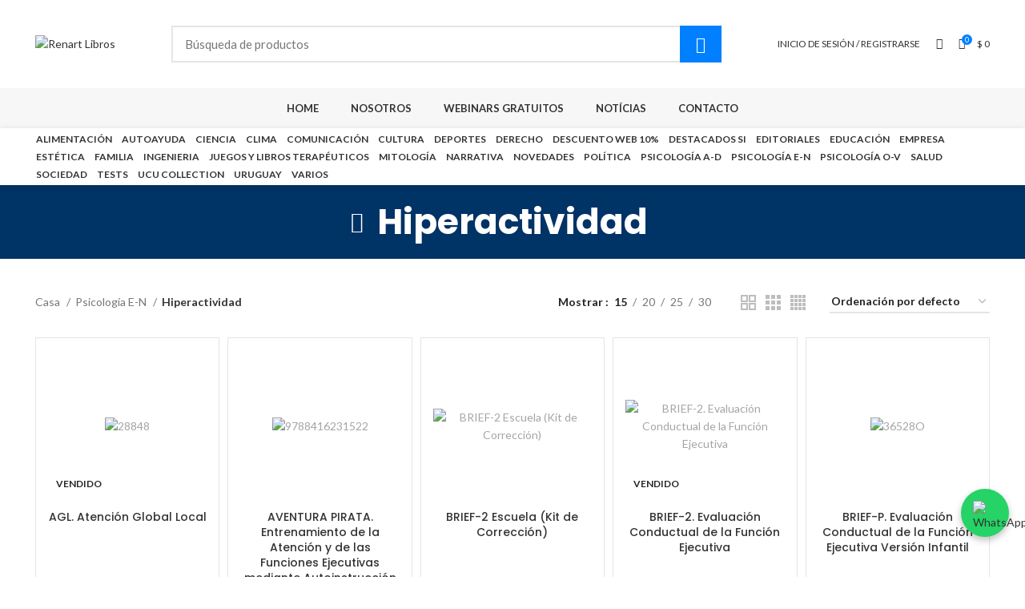

--- FILE ---
content_type: text/html; charset=UTF-8
request_url: https://renart.uy/categoria/psicologia-e-n/hiperactividad-57/
body_size: 58177
content:
<!DOCTYPE html>
<html lang="es-UY">
<head>
	<!-- Meta Pixel Code -->
<script>
  !function(f,b,e,v,n,t,s)
  {if(f.fbq)return;n=f.fbq=function(){n.callMethod?
  n.callMethod.apply(n,arguments):n.queue.push(arguments)};
  if(!f._fbq)f._fbq=n;n.push=n;n.loaded=!0;n.version='2.0';
  n.queue=[];t=b.createElement(e);t.async=!0;
  t.src=v;s=b.getElementsByTagName(e)[0];
  s.parentNode.insertBefore(t,s)}(window, document,'script',
  'https://connect.facebook.net/en_US/fbevents.js');
  fbq('init', '820729286219263');
  fbq('track', 'PageView');
</script>
<noscript><img height="1" width="1" style="display:none"
  src="https://www.facebook.com/tr?id=820729286219263&ev=PageView&noscript=1"
/></noscript>
<!-- End Meta Pixel Code -->
	<meta charset="UTF-8">
	<link rel="profile" href="https://gmpg.org/xfn/11">
	<link rel="pingback" href="https://renart.uy/xmlrpc.php">

			<script>window.MSInputMethodContext && document.documentMode && document.write('<script src="https://renart.uy/wp-content/themes/woodmart/js/libs/ie11CustomProperties.min.js"><\/script>');</script>
		<meta name='robots' content='index, follow, max-image-preview:large, max-snippet:-1, max-video-preview:-1' />

	<!-- This site is optimized with the Yoast SEO plugin v26.8 - https://yoast.com/product/yoast-seo-wordpress/ -->
	<title>Arquivos Hiperactividad - Renart Libros</title>
	<link rel="canonical" href="https://renart.uy/categoria/psicologia-e-n/hiperactividad-57/" />
	<meta property="og:locale" content="es_ES" />
	<meta property="og:type" content="article" />
	<meta property="og:title" content="Arquivos Hiperactividad - Renart Libros" />
	<meta property="og:url" content="https://renart.uy/categoria/psicologia-e-n/hiperactividad-57/" />
	<meta property="og:site_name" content="Renart Libros" />
	<meta name="twitter:card" content="summary_large_image" />
	<script type="application/ld+json" class="yoast-schema-graph">{"@context":"https://schema.org","@graph":[{"@type":"CollectionPage","@id":"https://renart.uy/categoria/psicologia-e-n/hiperactividad-57/","url":"https://renart.uy/categoria/psicologia-e-n/hiperactividad-57/","name":"Arquivos Hiperactividad - Renart Libros","isPartOf":{"@id":"https://renart.uy/#website"},"primaryImageOfPage":{"@id":"https://renart.uy/categoria/psicologia-e-n/hiperactividad-57/#primaryimage"},"image":{"@id":"https://renart.uy/categoria/psicologia-e-n/hiperactividad-57/#primaryimage"},"thumbnailUrl":"https://renart.uy/wp-content/uploads/28848-8.jpg","breadcrumb":{"@id":"https://renart.uy/categoria/psicologia-e-n/hiperactividad-57/#breadcrumb"},"inLanguage":"es-UY"},{"@type":"ImageObject","inLanguage":"es-UY","@id":"https://renart.uy/categoria/psicologia-e-n/hiperactividad-57/#primaryimage","url":"https://renart.uy/wp-content/uploads/28848-8.jpg","contentUrl":"https://renart.uy/wp-content/uploads/28848-8.jpg","width":481,"height":671,"caption":"28848"},{"@type":"BreadcrumbList","@id":"https://renart.uy/categoria/psicologia-e-n/hiperactividad-57/#breadcrumb","itemListElement":[{"@type":"ListItem","position":1,"name":"Início","item":"https://renart.uy/"},{"@type":"ListItem","position":2,"name":"Psicología E-N","item":"https://renart.uy/categoria/psicologia-e-n/"},{"@type":"ListItem","position":3,"name":"Hiperactividad"}]},{"@type":"WebSite","@id":"https://renart.uy/#website","url":"https://renart.uy/","name":"Renart Libros","description":"","potentialAction":[{"@type":"SearchAction","target":{"@type":"EntryPoint","urlTemplate":"https://renart.uy/?s={search_term_string}"},"query-input":{"@type":"PropertyValueSpecification","valueRequired":true,"valueName":"search_term_string"}}],"inLanguage":"es-UY"}]}</script>
	<!-- / Yoast SEO plugin. -->


<link rel='dns-prefetch' href='//fonts.googleapis.com' />
<link rel="alternate" type="application/rss+xml" title="Renart Libros &raquo; Feed" href="https://renart.uy/feed/" />
<link rel="alternate" type="application/rss+xml" title="Renart Libros &raquo; Feed de los comentarios" href="https://renart.uy/comments/feed/" />
<link rel="alternate" type="application/rss+xml" title="Renart Libros &raquo; Hiperactividad Categoría Feed" href="https://renart.uy/categoria/psicologia-e-n/hiperactividad-57/feed/" />
<style id='wp-img-auto-sizes-contain-inline-css' type='text/css'>
img:is([sizes=auto i],[sizes^="auto," i]){contain-intrinsic-size:3000px 1500px}
/*# sourceURL=wp-img-auto-sizes-contain-inline-css */
</style>
<link rel='stylesheet' id='wp-block-library-css' href='https://renart.uy/wp-includes/css/dist/block-library/style.min.css?ver=6.9' type='text/css' media='all' />
<style id='classic-theme-styles-inline-css' type='text/css'>
/*! This file is auto-generated */
.wp-block-button__link{color:#fff;background-color:#32373c;border-radius:9999px;box-shadow:none;text-decoration:none;padding:calc(.667em + 2px) calc(1.333em + 2px);font-size:1.125em}.wp-block-file__button{background:#32373c;color:#fff;text-decoration:none}
/*# sourceURL=/wp-includes/css/classic-themes.min.css */
</style>
<style id='safe-svg-svg-icon-style-inline-css' type='text/css'>
.safe-svg-cover{text-align:center}.safe-svg-cover .safe-svg-inside{display:inline-block;max-width:100%}.safe-svg-cover svg{fill:currentColor;height:100%;max-height:100%;max-width:100%;width:100%}

/*# sourceURL=https://renart.uy/wp-content/plugins/safe-svg/dist/safe-svg-block-frontend.css */
</style>
<style id='global-styles-inline-css' type='text/css'>
:root{--wp--preset--aspect-ratio--square: 1;--wp--preset--aspect-ratio--4-3: 4/3;--wp--preset--aspect-ratio--3-4: 3/4;--wp--preset--aspect-ratio--3-2: 3/2;--wp--preset--aspect-ratio--2-3: 2/3;--wp--preset--aspect-ratio--16-9: 16/9;--wp--preset--aspect-ratio--9-16: 9/16;--wp--preset--color--black: #000000;--wp--preset--color--cyan-bluish-gray: #abb8c3;--wp--preset--color--white: #ffffff;--wp--preset--color--pale-pink: #f78da7;--wp--preset--color--vivid-red: #cf2e2e;--wp--preset--color--luminous-vivid-orange: #ff6900;--wp--preset--color--luminous-vivid-amber: #fcb900;--wp--preset--color--light-green-cyan: #7bdcb5;--wp--preset--color--vivid-green-cyan: #00d084;--wp--preset--color--pale-cyan-blue: #8ed1fc;--wp--preset--color--vivid-cyan-blue: #0693e3;--wp--preset--color--vivid-purple: #9b51e0;--wp--preset--gradient--vivid-cyan-blue-to-vivid-purple: linear-gradient(135deg,rgb(6,147,227) 0%,rgb(155,81,224) 100%);--wp--preset--gradient--light-green-cyan-to-vivid-green-cyan: linear-gradient(135deg,rgb(122,220,180) 0%,rgb(0,208,130) 100%);--wp--preset--gradient--luminous-vivid-amber-to-luminous-vivid-orange: linear-gradient(135deg,rgb(252,185,0) 0%,rgb(255,105,0) 100%);--wp--preset--gradient--luminous-vivid-orange-to-vivid-red: linear-gradient(135deg,rgb(255,105,0) 0%,rgb(207,46,46) 100%);--wp--preset--gradient--very-light-gray-to-cyan-bluish-gray: linear-gradient(135deg,rgb(238,238,238) 0%,rgb(169,184,195) 100%);--wp--preset--gradient--cool-to-warm-spectrum: linear-gradient(135deg,rgb(74,234,220) 0%,rgb(151,120,209) 20%,rgb(207,42,186) 40%,rgb(238,44,130) 60%,rgb(251,105,98) 80%,rgb(254,248,76) 100%);--wp--preset--gradient--blush-light-purple: linear-gradient(135deg,rgb(255,206,236) 0%,rgb(152,150,240) 100%);--wp--preset--gradient--blush-bordeaux: linear-gradient(135deg,rgb(254,205,165) 0%,rgb(254,45,45) 50%,rgb(107,0,62) 100%);--wp--preset--gradient--luminous-dusk: linear-gradient(135deg,rgb(255,203,112) 0%,rgb(199,81,192) 50%,rgb(65,88,208) 100%);--wp--preset--gradient--pale-ocean: linear-gradient(135deg,rgb(255,245,203) 0%,rgb(182,227,212) 50%,rgb(51,167,181) 100%);--wp--preset--gradient--electric-grass: linear-gradient(135deg,rgb(202,248,128) 0%,rgb(113,206,126) 100%);--wp--preset--gradient--midnight: linear-gradient(135deg,rgb(2,3,129) 0%,rgb(40,116,252) 100%);--wp--preset--font-size--small: 13px;--wp--preset--font-size--medium: 20px;--wp--preset--font-size--large: 36px;--wp--preset--font-size--x-large: 42px;--wp--preset--spacing--20: 0.44rem;--wp--preset--spacing--30: 0.67rem;--wp--preset--spacing--40: 1rem;--wp--preset--spacing--50: 1.5rem;--wp--preset--spacing--60: 2.25rem;--wp--preset--spacing--70: 3.38rem;--wp--preset--spacing--80: 5.06rem;--wp--preset--shadow--natural: 6px 6px 9px rgba(0, 0, 0, 0.2);--wp--preset--shadow--deep: 12px 12px 50px rgba(0, 0, 0, 0.4);--wp--preset--shadow--sharp: 6px 6px 0px rgba(0, 0, 0, 0.2);--wp--preset--shadow--outlined: 6px 6px 0px -3px rgb(255, 255, 255), 6px 6px rgb(0, 0, 0);--wp--preset--shadow--crisp: 6px 6px 0px rgb(0, 0, 0);}:where(.is-layout-flex){gap: 0.5em;}:where(.is-layout-grid){gap: 0.5em;}body .is-layout-flex{display: flex;}.is-layout-flex{flex-wrap: wrap;align-items: center;}.is-layout-flex > :is(*, div){margin: 0;}body .is-layout-grid{display: grid;}.is-layout-grid > :is(*, div){margin: 0;}:where(.wp-block-columns.is-layout-flex){gap: 2em;}:where(.wp-block-columns.is-layout-grid){gap: 2em;}:where(.wp-block-post-template.is-layout-flex){gap: 1.25em;}:where(.wp-block-post-template.is-layout-grid){gap: 1.25em;}.has-black-color{color: var(--wp--preset--color--black) !important;}.has-cyan-bluish-gray-color{color: var(--wp--preset--color--cyan-bluish-gray) !important;}.has-white-color{color: var(--wp--preset--color--white) !important;}.has-pale-pink-color{color: var(--wp--preset--color--pale-pink) !important;}.has-vivid-red-color{color: var(--wp--preset--color--vivid-red) !important;}.has-luminous-vivid-orange-color{color: var(--wp--preset--color--luminous-vivid-orange) !important;}.has-luminous-vivid-amber-color{color: var(--wp--preset--color--luminous-vivid-amber) !important;}.has-light-green-cyan-color{color: var(--wp--preset--color--light-green-cyan) !important;}.has-vivid-green-cyan-color{color: var(--wp--preset--color--vivid-green-cyan) !important;}.has-pale-cyan-blue-color{color: var(--wp--preset--color--pale-cyan-blue) !important;}.has-vivid-cyan-blue-color{color: var(--wp--preset--color--vivid-cyan-blue) !important;}.has-vivid-purple-color{color: var(--wp--preset--color--vivid-purple) !important;}.has-black-background-color{background-color: var(--wp--preset--color--black) !important;}.has-cyan-bluish-gray-background-color{background-color: var(--wp--preset--color--cyan-bluish-gray) !important;}.has-white-background-color{background-color: var(--wp--preset--color--white) !important;}.has-pale-pink-background-color{background-color: var(--wp--preset--color--pale-pink) !important;}.has-vivid-red-background-color{background-color: var(--wp--preset--color--vivid-red) !important;}.has-luminous-vivid-orange-background-color{background-color: var(--wp--preset--color--luminous-vivid-orange) !important;}.has-luminous-vivid-amber-background-color{background-color: var(--wp--preset--color--luminous-vivid-amber) !important;}.has-light-green-cyan-background-color{background-color: var(--wp--preset--color--light-green-cyan) !important;}.has-vivid-green-cyan-background-color{background-color: var(--wp--preset--color--vivid-green-cyan) !important;}.has-pale-cyan-blue-background-color{background-color: var(--wp--preset--color--pale-cyan-blue) !important;}.has-vivid-cyan-blue-background-color{background-color: var(--wp--preset--color--vivid-cyan-blue) !important;}.has-vivid-purple-background-color{background-color: var(--wp--preset--color--vivid-purple) !important;}.has-black-border-color{border-color: var(--wp--preset--color--black) !important;}.has-cyan-bluish-gray-border-color{border-color: var(--wp--preset--color--cyan-bluish-gray) !important;}.has-white-border-color{border-color: var(--wp--preset--color--white) !important;}.has-pale-pink-border-color{border-color: var(--wp--preset--color--pale-pink) !important;}.has-vivid-red-border-color{border-color: var(--wp--preset--color--vivid-red) !important;}.has-luminous-vivid-orange-border-color{border-color: var(--wp--preset--color--luminous-vivid-orange) !important;}.has-luminous-vivid-amber-border-color{border-color: var(--wp--preset--color--luminous-vivid-amber) !important;}.has-light-green-cyan-border-color{border-color: var(--wp--preset--color--light-green-cyan) !important;}.has-vivid-green-cyan-border-color{border-color: var(--wp--preset--color--vivid-green-cyan) !important;}.has-pale-cyan-blue-border-color{border-color: var(--wp--preset--color--pale-cyan-blue) !important;}.has-vivid-cyan-blue-border-color{border-color: var(--wp--preset--color--vivid-cyan-blue) !important;}.has-vivid-purple-border-color{border-color: var(--wp--preset--color--vivid-purple) !important;}.has-vivid-cyan-blue-to-vivid-purple-gradient-background{background: var(--wp--preset--gradient--vivid-cyan-blue-to-vivid-purple) !important;}.has-light-green-cyan-to-vivid-green-cyan-gradient-background{background: var(--wp--preset--gradient--light-green-cyan-to-vivid-green-cyan) !important;}.has-luminous-vivid-amber-to-luminous-vivid-orange-gradient-background{background: var(--wp--preset--gradient--luminous-vivid-amber-to-luminous-vivid-orange) !important;}.has-luminous-vivid-orange-to-vivid-red-gradient-background{background: var(--wp--preset--gradient--luminous-vivid-orange-to-vivid-red) !important;}.has-very-light-gray-to-cyan-bluish-gray-gradient-background{background: var(--wp--preset--gradient--very-light-gray-to-cyan-bluish-gray) !important;}.has-cool-to-warm-spectrum-gradient-background{background: var(--wp--preset--gradient--cool-to-warm-spectrum) !important;}.has-blush-light-purple-gradient-background{background: var(--wp--preset--gradient--blush-light-purple) !important;}.has-blush-bordeaux-gradient-background{background: var(--wp--preset--gradient--blush-bordeaux) !important;}.has-luminous-dusk-gradient-background{background: var(--wp--preset--gradient--luminous-dusk) !important;}.has-pale-ocean-gradient-background{background: var(--wp--preset--gradient--pale-ocean) !important;}.has-electric-grass-gradient-background{background: var(--wp--preset--gradient--electric-grass) !important;}.has-midnight-gradient-background{background: var(--wp--preset--gradient--midnight) !important;}.has-small-font-size{font-size: var(--wp--preset--font-size--small) !important;}.has-medium-font-size{font-size: var(--wp--preset--font-size--medium) !important;}.has-large-font-size{font-size: var(--wp--preset--font-size--large) !important;}.has-x-large-font-size{font-size: var(--wp--preset--font-size--x-large) !important;}
:where(.wp-block-post-template.is-layout-flex){gap: 1.25em;}:where(.wp-block-post-template.is-layout-grid){gap: 1.25em;}
:where(.wp-block-term-template.is-layout-flex){gap: 1.25em;}:where(.wp-block-term-template.is-layout-grid){gap: 1.25em;}
:where(.wp-block-columns.is-layout-flex){gap: 2em;}:where(.wp-block-columns.is-layout-grid){gap: 2em;}
:root :where(.wp-block-pullquote){font-size: 1.5em;line-height: 1.6;}
/*# sourceURL=global-styles-inline-css */
</style>
<style id='woocommerce-inline-inline-css' type='text/css'>
.woocommerce form .form-row .required { visibility: visible; }
/*# sourceURL=woocommerce-inline-inline-css */
</style>
<link rel='stylesheet' id='elementor-frontend-css' href='https://renart.uy/wp-content/plugins/elementor/assets/css/frontend.min.css?ver=3.34.3' type='text/css' media='all' />
<link rel='stylesheet' id='widget-image-css' href='https://renart.uy/wp-content/plugins/elementor/assets/css/widget-image.min.css?ver=3.34.3' type='text/css' media='all' />
<link rel='stylesheet' id='widget-heading-css' href='https://renart.uy/wp-content/plugins/elementor/assets/css/widget-heading.min.css?ver=3.34.3' type='text/css' media='all' />
<link rel='stylesheet' id='widget-form-css' href='https://renart.uy/wp-content/plugins/elementor-pro/assets/css/widget-form.min.css?ver=3.33.2' type='text/css' media='all' />
<link rel='stylesheet' id='widget-nav-menu-css' href='https://renart.uy/wp-content/plugins/elementor-pro/assets/css/widget-nav-menu.min.css?ver=3.33.2' type='text/css' media='all' />
<link rel='stylesheet' id='elementor-icons-css' href='https://renart.uy/wp-content/plugins/elementor/assets/lib/eicons/css/elementor-icons.min.css?ver=5.46.0' type='text/css' media='all' />
<link rel='stylesheet' id='elementor-post-11-css' href='https://renart.uy/wp-content/uploads/elementor/css/post-11.css?ver=1769496832' type='text/css' media='all' />
<link rel='stylesheet' id='elementor-post-258-css' href='https://renart.uy/wp-content/uploads/elementor/css/post-258.css?ver=1769496832' type='text/css' media='all' />
<link rel='stylesheet' id='bootstrap-css' href='https://renart.uy/wp-content/themes/woodmart/css/bootstrap-light.min.css?ver=6.5.4' type='text/css' media='all' />
<link rel='stylesheet' id='woodmart-style-css' href='https://renart.uy/wp-content/themes/woodmart/css/parts/base.min.css?ver=6.5.4' type='text/css' media='all' />
<link rel='stylesheet' id='wd-wp-gutenberg-css' href='https://renart.uy/wp-content/themes/woodmart/css/parts/wp-gutenberg.min.css?ver=6.5.4' type='text/css' media='all' />
<link rel='stylesheet' id='wd-base-deprecated-css' href='https://renart.uy/wp-content/themes/woodmart/css/parts/base-deprecated.min.css?ver=6.5.4' type='text/css' media='all' />
<link rel='stylesheet' id='wd-elementor-base-css' href='https://renart.uy/wp-content/themes/woodmart/css/parts/int-elem-base.min.css?ver=6.5.4' type='text/css' media='all' />
<link rel='stylesheet' id='wd-elementor-pro-base-css' href='https://renart.uy/wp-content/themes/woodmart/css/parts/int-elementor-pro.min.css?ver=6.5.4' type='text/css' media='all' />
<link rel='stylesheet' id='wd-woocommerce-base-css' href='https://renart.uy/wp-content/themes/woodmart/css/parts/woocommerce-base.min.css?ver=6.5.4' type='text/css' media='all' />
<link rel='stylesheet' id='wd-mod-star-rating-css' href='https://renart.uy/wp-content/themes/woodmart/css/parts/mod-star-rating.min.css?ver=6.5.4' type='text/css' media='all' />
<link rel='stylesheet' id='wd-woo-el-track-order-css' href='https://renart.uy/wp-content/themes/woodmart/css/parts/woo-el-track-order.min.css?ver=6.5.4' type='text/css' media='all' />
<link rel='stylesheet' id='wd-woo-gutenberg-css' href='https://renart.uy/wp-content/themes/woodmart/css/parts/woo-gutenberg.min.css?ver=6.5.4' type='text/css' media='all' />
<link rel='stylesheet' id='wd-widget-active-filters-css' href='https://renart.uy/wp-content/themes/woodmart/css/parts/woo-widget-active-filters.min.css?ver=6.5.4' type='text/css' media='all' />
<link rel='stylesheet' id='wd-woo-shop-opt-shop-ajax-css' href='https://renart.uy/wp-content/themes/woodmart/css/parts/woo-shop-opt-shop-ajax.min.css?ver=6.5.4' type='text/css' media='all' />
<link rel='stylesheet' id='wd-woo-shop-predefined-css' href='https://renart.uy/wp-content/themes/woodmart/css/parts/woo-shop-predefined.min.css?ver=6.5.4' type='text/css' media='all' />
<link rel='stylesheet' id='wd-woo-shop-el-active-filters-css' href='https://renart.uy/wp-content/themes/woodmart/css/parts/woo-shop-el-active-filters.min.css?ver=6.5.4' type='text/css' media='all' />
<link rel='stylesheet' id='wd-woo-shop-el-products-per-page-css' href='https://renart.uy/wp-content/themes/woodmart/css/parts/woo-shop-el-products-per-page.min.css?ver=6.5.4' type='text/css' media='all' />
<link rel='stylesheet' id='wd-woo-shop-page-title-css' href='https://renart.uy/wp-content/themes/woodmart/css/parts/woo-shop-page-title.min.css?ver=6.5.4' type='text/css' media='all' />
<link rel='stylesheet' id='wd-woo-mod-shop-loop-head-css' href='https://renart.uy/wp-content/themes/woodmart/css/parts/woo-mod-shop-loop-head.min.css?ver=6.5.4' type='text/css' media='all' />
<link rel='stylesheet' id='wd-woo-shop-el-order-by-css' href='https://renart.uy/wp-content/themes/woodmart/css/parts/woo-shop-el-order-by.min.css?ver=6.5.4' type='text/css' media='all' />
<link rel='stylesheet' id='wd-woo-shop-el-products-view-css' href='https://renart.uy/wp-content/themes/woodmart/css/parts/woo-shop-el-products-view.min.css?ver=6.5.4' type='text/css' media='all' />
<link rel='stylesheet' id='wd-woo-shop-opt-without-title-css' href='https://renart.uy/wp-content/themes/woodmart/css/parts/woo-shop-opt-without-title.min.css?ver=6.5.4' type='text/css' media='all' />
<link rel='stylesheet' id='child-style-css' href='https://renart.uy/wp-content/themes/woodmart-child/style.css?ver=6.5.4' type='text/css' media='all' />
<link rel='stylesheet' id='wd-header-base-css' href='https://renart.uy/wp-content/themes/woodmart/css/parts/header-base.min.css?ver=6.5.4' type='text/css' media='all' />
<link rel='stylesheet' id='wd-mod-tools-css' href='https://renart.uy/wp-content/themes/woodmart/css/parts/mod-tools.min.css?ver=6.5.4' type='text/css' media='all' />
<link rel='stylesheet' id='wd-header-search-css' href='https://renart.uy/wp-content/themes/woodmart/css/parts/header-el-search.min.css?ver=6.5.4' type='text/css' media='all' />
<link rel='stylesheet' id='wd-header-search-form-css' href='https://renart.uy/wp-content/themes/woodmart/css/parts/header-el-search-form.min.css?ver=6.5.4' type='text/css' media='all' />
<link rel='stylesheet' id='wd-wd-search-results-css' href='https://renart.uy/wp-content/themes/woodmart/css/parts/wd-search-results.min.css?ver=6.5.4' type='text/css' media='all' />
<link rel='stylesheet' id='wd-wd-search-form-css' href='https://renart.uy/wp-content/themes/woodmart/css/parts/wd-search-form.min.css?ver=6.5.4' type='text/css' media='all' />
<link rel='stylesheet' id='wd-header-my-account-dropdown-css' href='https://renart.uy/wp-content/themes/woodmart/css/parts/header-el-my-account-dropdown.min.css?ver=6.5.4' type='text/css' media='all' />
<link rel='stylesheet' id='wd-woo-mod-login-form-css' href='https://renart.uy/wp-content/themes/woodmart/css/parts/woo-mod-login-form.min.css?ver=6.5.4' type='text/css' media='all' />
<link rel='stylesheet' id='wd-header-my-account-css' href='https://renart.uy/wp-content/themes/woodmart/css/parts/header-el-my-account.min.css?ver=6.5.4' type='text/css' media='all' />
<link rel='stylesheet' id='wd-header-elements-base-css' href='https://renart.uy/wp-content/themes/woodmart/css/parts/header-el-base.min.css?ver=6.5.4' type='text/css' media='all' />
<link rel='stylesheet' id='wd-header-cart-side-css' href='https://renart.uy/wp-content/themes/woodmart/css/parts/header-el-cart-side.min.css?ver=6.5.4' type='text/css' media='all' />
<link rel='stylesheet' id='wd-header-cart-css' href='https://renart.uy/wp-content/themes/woodmart/css/parts/header-el-cart.min.css?ver=6.5.4' type='text/css' media='all' />
<link rel='stylesheet' id='wd-widget-shopping-cart-css' href='https://renart.uy/wp-content/themes/woodmart/css/parts/woo-widget-shopping-cart.min.css?ver=6.5.4' type='text/css' media='all' />
<link rel='stylesheet' id='wd-widget-product-list-css' href='https://renart.uy/wp-content/themes/woodmart/css/parts/woo-widget-product-list.min.css?ver=6.5.4' type='text/css' media='all' />
<link rel='stylesheet' id='wd-woo-categories-loop-nav-mobile-accordion-css' href='https://renart.uy/wp-content/themes/woodmart/css/parts/woo-categories-loop-nav-mobile-accordion.min.css?ver=6.5.4' type='text/css' media='all' />
<link rel='stylesheet' id='wd-shop-title-categories-css' href='https://renart.uy/wp-content/themes/woodmart/css/parts/woo-categories-loop-nav.min.css?ver=6.5.4' type='text/css' media='all' />
<link rel='stylesheet' id='wd-page-title-css' href='https://renart.uy/wp-content/themes/woodmart/css/parts/page-title.min.css?ver=6.5.4' type='text/css' media='all' />
<link rel='stylesheet' id='wd-shop-filter-area-css' href='https://renart.uy/wp-content/themes/woodmart/css/parts/woo-shop-el-filters-area.min.css?ver=6.5.4' type='text/css' media='all' />
<link rel='stylesheet' id='wd-sticky-loader-css' href='https://renart.uy/wp-content/themes/woodmart/css/parts/mod-sticky-loader.min.css?ver=6.5.4' type='text/css' media='all' />
<link rel='stylesheet' id='wd-bordered-product-css' href='https://renart.uy/wp-content/themes/woodmart/css/parts/woo-opt-bordered-product.min.css?ver=6.5.4' type='text/css' media='all' />
<link rel='stylesheet' id='wd-product-loop-css' href='https://renart.uy/wp-content/themes/woodmart/css/parts/woo-product-loop.min.css?ver=6.5.4' type='text/css' media='all' />
<link rel='stylesheet' id='wd-product-loop-standard-css' href='https://renart.uy/wp-content/themes/woodmart/css/parts/woo-product-loop-standard.min.css?ver=6.5.4' type='text/css' media='all' />
<link rel='stylesheet' id='wd-woo-mod-add-btn-replace-css' href='https://renart.uy/wp-content/themes/woodmart/css/parts/woo-mod-add-btn-replace.min.css?ver=6.5.4' type='text/css' media='all' />
<link rel='stylesheet' id='wd-woo-mod-quantity-css' href='https://renart.uy/wp-content/themes/woodmart/css/parts/woo-mod-quantity.min.css?ver=6.5.4' type='text/css' media='all' />
<link rel='stylesheet' id='wd-woo-mod-quantity-overlap-css' href='https://renart.uy/wp-content/themes/woodmart/css/parts/woo-mod-quantity-overlap.min.css?ver=6.5.4' type='text/css' media='all' />
<link rel='stylesheet' id='wd-categories-loop-default-css' href='https://renart.uy/wp-content/themes/woodmart/css/parts/woo-categories-loop-default-old.min.css?ver=6.5.4' type='text/css' media='all' />
<link rel='stylesheet' id='wd-categories-loop-css' href='https://renart.uy/wp-content/themes/woodmart/css/parts/woo-categories-loop-old.min.css?ver=6.5.4' type='text/css' media='all' />
<link rel='stylesheet' id='wd-woo-opt-stretch-cont-css' href='https://renart.uy/wp-content/themes/woodmart/css/parts/woo-opt-stretch-cont.min.css?ver=6.5.4' type='text/css' media='all' />
<link rel='stylesheet' id='wd-woo-mod-product-labels-css' href='https://renart.uy/wp-content/themes/woodmart/css/parts/woo-mod-product-labels.min.css?ver=6.5.4' type='text/css' media='all' />
<link rel='stylesheet' id='wd-woo-mod-product-labels-rect-css' href='https://renart.uy/wp-content/themes/woodmart/css/parts/woo-mod-product-labels-rect.min.css?ver=6.5.4' type='text/css' media='all' />
<link rel='stylesheet' id='wd-add-to-cart-popup-css' href='https://renart.uy/wp-content/themes/woodmart/css/parts/woo-opt-add-to-cart-popup.min.css?ver=6.5.4' type='text/css' media='all' />
<link rel='stylesheet' id='wd-mfp-popup-css' href='https://renart.uy/wp-content/themes/woodmart/css/parts/lib-magnific-popup.min.css?ver=6.5.4' type='text/css' media='all' />
<link rel='stylesheet' id='wd-widget-collapse-css' href='https://renart.uy/wp-content/themes/woodmart/css/parts/opt-widget-collapse.min.css?ver=6.5.4' type='text/css' media='all' />
<link rel='stylesheet' id='wd-footer-base-css' href='https://renart.uy/wp-content/themes/woodmart/css/parts/footer-base.min.css?ver=6.5.4' type='text/css' media='all' />
<link rel='stylesheet' id='wd-section-title-css' href='https://renart.uy/wp-content/themes/woodmart/css/parts/el-section-title.min.css?ver=6.5.4' type='text/css' media='all' />
<link rel='stylesheet' id='xts-style-default_header-css' href='https://renart.uy/wp-content/uploads/xts-default_header-1755205754.css?ver=6.5.4' type='text/css' media='all' />
<link rel='stylesheet' id='xts-style-theme_settings_default-css' href='https://renart.uy/wp-content/uploads/xts-theme_settings_default-1755546268.css?ver=6.5.4' type='text/css' media='all' />
<link rel='stylesheet' id='xts-google-fonts-css' href='https://fonts.googleapis.com/css?family=Lato%3A400%2C700%7CPoppins%3A400%2C600%2C700%2C500%7COpen+Sans%3A400%2C600&#038;ver=6.5.4' type='text/css' media='all' />
<link rel='stylesheet' id='elementor-gf-local-robotoslab-css' href='https://renart.uy/wp-content/uploads/elementor/google-fonts/css/robotoslab.css?ver=1743014411' type='text/css' media='all' />
<link rel='stylesheet' id='elementor-gf-local-opensans-css' href='https://renart.uy/wp-content/uploads/elementor/google-fonts/css/opensans.css?ver=1743014422' type='text/css' media='all' />
<link rel='stylesheet' id='elementor-icons-shared-0-css' href='https://renart.uy/wp-content/plugins/elementor/assets/lib/font-awesome/css/fontawesome.min.css?ver=5.15.3' type='text/css' media='all' />
<link rel='stylesheet' id='elementor-icons-fa-solid-css' href='https://renart.uy/wp-content/plugins/elementor/assets/lib/font-awesome/css/solid.min.css?ver=5.15.3' type='text/css' media='all' />
<script type="text/javascript" src="https://renart.uy/wp-includes/js/jquery/jquery.min.js?ver=3.7.1" id="jquery-core-js"></script>
<script type="text/javascript" src="https://renart.uy/wp-includes/js/jquery/jquery-migrate.min.js?ver=3.4.1" id="jquery-migrate-js"></script>
<script type="text/javascript" src="https://renart.uy/wp-content/plugins/woocommerce/assets/js/jquery-blockui/jquery.blockUI.min.js?ver=2.7.0-wc.10.4.3" id="wc-jquery-blockui-js" defer="defer" data-wp-strategy="defer"></script>
<script type="text/javascript" id="wc-add-to-cart-js-extra">
/* <![CDATA[ */
var wc_add_to_cart_params = {"ajax_url":"/wp-admin/admin-ajax.php","wc_ajax_url":"/?wc-ajax=%%endpoint%%","i18n_view_cart":"Ver carrito","cart_url":"https://renart.uy/cesta/","is_cart":"","cart_redirect_after_add":"no"};
//# sourceURL=wc-add-to-cart-js-extra
/* ]]> */
</script>
<script type="text/javascript" src="https://renart.uy/wp-content/plugins/woocommerce/assets/js/frontend/add-to-cart.min.js?ver=10.4.3" id="wc-add-to-cart-js" defer="defer" data-wp-strategy="defer"></script>
<script type="text/javascript" src="https://renart.uy/wp-content/plugins/woocommerce/assets/js/js-cookie/js.cookie.min.js?ver=2.1.4-wc.10.4.3" id="wc-js-cookie-js" defer="defer" data-wp-strategy="defer"></script>
<script type="text/javascript" id="woocommerce-js-extra">
/* <![CDATA[ */
var woocommerce_params = {"ajax_url":"/wp-admin/admin-ajax.php","wc_ajax_url":"/?wc-ajax=%%endpoint%%","i18n_password_show":"Show password","i18n_password_hide":"Hide password"};
//# sourceURL=woocommerce-js-extra
/* ]]> */
</script>
<script type="text/javascript" src="https://renart.uy/wp-content/plugins/woocommerce/assets/js/frontend/woocommerce.min.js?ver=10.4.3" id="woocommerce-js" defer="defer" data-wp-strategy="defer"></script>
<script type="text/javascript" src="https://renart.uy/wp-content/themes/woodmart/js/libs/device.min.js?ver=6.5.4" id="wd-device-library-js"></script>
<link rel="https://api.w.org/" href="https://renart.uy/wp-json/" /><link rel="alternate" title="JSON" type="application/json" href="https://renart.uy/wp-json/wp/v2/product_cat/203" /><link rel="EditURI" type="application/rsd+xml" title="RSD" href="https://renart.uy/xmlrpc.php?rsd" />
<script>  var el_i13_login_captcha=null; var el_i13_register_captcha=null; </script><meta name="theme-color" content="rgb(0,128,255)">					<meta name="viewport" content="width=device-width, initial-scale=1.0, maximum-scale=1.0, user-scalable=no">
										<noscript><style>.woocommerce-product-gallery{ opacity: 1 !important; }</style></noscript>
	<meta name="generator" content="Elementor 3.34.3; features: additional_custom_breakpoints; settings: css_print_method-external, google_font-enabled, font_display-auto">
			<style>
				.e-con.e-parent:nth-of-type(n+4):not(.e-lazyloaded):not(.e-no-lazyload),
				.e-con.e-parent:nth-of-type(n+4):not(.e-lazyloaded):not(.e-no-lazyload) * {
					background-image: none !important;
				}
				@media screen and (max-height: 1024px) {
					.e-con.e-parent:nth-of-type(n+3):not(.e-lazyloaded):not(.e-no-lazyload),
					.e-con.e-parent:nth-of-type(n+3):not(.e-lazyloaded):not(.e-no-lazyload) * {
						background-image: none !important;
					}
				}
				@media screen and (max-height: 640px) {
					.e-con.e-parent:nth-of-type(n+2):not(.e-lazyloaded):not(.e-no-lazyload),
					.e-con.e-parent:nth-of-type(n+2):not(.e-lazyloaded):not(.e-no-lazyload) * {
						background-image: none !important;
					}
				}
			</style>
			<link rel="icon" href="https://renart.uy/wp-content/uploads/cropped-logoRENART-32x32.jpg" sizes="32x32" />
<link rel="icon" href="https://renart.uy/wp-content/uploads/cropped-logoRENART-192x192.jpg" sizes="192x192" />
<link rel="apple-touch-icon" href="https://renart.uy/wp-content/uploads/cropped-logoRENART-180x180.jpg" />
<meta name="msapplication-TileImage" content="https://renart.uy/wp-content/uploads/cropped-logoRENART-270x270.jpg" />
		<style type="text/css" id="wp-custom-css">
			.wd-nav-product-cat>li>a {
		padding: 3px 6px!important;
    font-size: 12px!important;
}

.wd-nav-product-cat .wd-sub-menu li a {
    padding-top: 2px;
    padding-bottom: 2px;
    font-weight: 600;
}

 .wd-nav-product-cat>li>a {
     color: white!important;
}

.whb-header-bottom .wd-nav-product-cat>li>a {
     color: #333333!important;
}


@media only screen and (max-width: 468px){
	.wd-nav-accordion-mb-on .wd-nav-product-cat{
 		 /*padding-top:350px!important;*/
		width:360px; 
    position:absolute;
		margin-left:-180px!important;
		top:100px;
		background:#ffffff;
		/*min-height:2200px!important;*/
 	}
	 .wd-nav-product-cat>li>a {
     color: #333333!important;
}
.whb-top-bar .wd-nav-secondary>li>a {
    font-weight: 400;
    font-size: 10px;
}
 

	.category-name{
		margin:5px 0px;
		padding:5px;
	}
	
	.cat-item li    {
		 padding:2px 0px;
	}
	.wd-nav-accordion-mb-on .wd-nav-product-cat .wd-dropdown {
     background-color: #ffffff;
  	padding-left: 25px!important;
	}
	.whb-general-header {
       padding-top: 5px;
       padding-bottom: 5px;

}
	.wd-nav-accordion-mb-on .wd-nav-product-cat .wd-sub-menu li a {
    padding: 0px;
}
	li.cat-link  {
		display:none!important;
	}
	
	.wd-nav-secondary {
		--nav-gap: 1px;}
	.wd-nav-accordion-mb-on .wd-nav-product-cat {
		background:white!important;
        margin:  0px 0px 0px -180px!important;
	}
	.wd-nav-accordion-mb-on .wd-nav-product-cat .wd-sub-menu li a {
      padding: 0px; 
    }
	
}
 		</style>
		<style>
		
		</style>	

	<meta name="facebook-domain-verification" content="qvyag5mi1c7wa94f24xu5y6m16fm6h"/>
	
	<!-- Google Tag Manager -->
<script>(function(w,d,s,l,i){w[l]=w[l]||[];w[l].push({'gtm.start':
new Date().getTime(),event:'gtm.js'});var f=d.getElementsByTagName(s)[0],
j=d.createElement(s),dl=l!='dataLayer'?'&l='+l:'';j.async=true;j.src=
'https://www.googletagmanager.com/gtm.js?id='+i+dl;f.parentNode.insertBefore(j,f);
})(window,document,'script','dataLayer','GTM-NXQ289B');</script>
<!-- End Google Tag Manager -->
	
	

	

<body class="archive tax-product_cat term-hiperactividad-57 term-203 wp-theme-woodmart wp-child-theme-woodmart-child theme-woodmart woocommerce woocommerce-page woocommerce-no-js wrapper-full-width  form-style-square  form-border-width-2 categories-accordion-on woodmart-archive-shop woodmart-ajax-shop-on offcanvas-sidebar-mobile offcanvas-sidebar-tablet elementor-default elementor-kit-11">
	
	<!-- Google Tag Manager (noscript) -->
<noscript><iframe src="https://www.googletagmanager.com/ns.html?id=GTM-NXQ289B" height="0" width="0"></iframe></noscript>
<!-- End Google Tag Manager (noscript) -->
	
			<script type="text/javascript" id="wd-flicker-fix">// Flicker fix.</script>	
	
	<div class="website-wrapper">
									<header class="whb-header whb-sticky-shadow whb-scroll-stick whb-sticky-real">
					<div class="whb-main-header">
	
<div class="whb-row whb-top-bar whb-not-sticky-row whb-without-bg whb-without-border whb-color-dark whb-flex-flex-middle">
	<div class="container">
		<div class="whb-flex-row whb-top-bar-inner">
			<div class="whb-column whb-col-left whb-visible-lg">
	<div class="site-logo">
	<a href="https://renart.uy/" class="wd-logo wd-main-logo woodmart-logo woodmart-main-logo" rel="home">
		<img src="https://renart.uy/wp-content/uploads/logorenartblanco.png" alt="Renart Libros" style="max-width: 110px;" />	</a>
	</div>
</div>
<div class="whb-column whb-col-center whb-visible-lg">
	<div class="whb-space-element " style="width:50px;"></div>			<div class="wd-search-form wd-header-search-form wd-display-form whb-duljtjrl87kj7pmuut6b woodmart-search-form">
				
				
				<form role="search" method="get" class="searchform  wd-style-with-bg search-style-with-bg woodmart-ajax-search" action="https://renart.uy/"  data-thumbnail="1" data-price="1" data-post_type="product" data-count="20" data-sku="0" data-symbols_count="3">
					<input type="text" class="s" placeholder="Búsqueda de productos" value="" name="s" aria-label="Búsqueda" title="Búsqueda de productos" />
					<input type="hidden" name="post_type" value="product">
										<button type="submit" class="searchsubmit">
						<span>
							Búsqueda						</span>
											</button>
				</form>

				
				
									<div class="search-results-wrapper">
						<div class="wd-dropdown-results wd-scroll wd-dropdown woodmart-search-results">
							<div class="wd-scroll-content"></div>
						</div>
					</div>
				
				
							</div>
		<div class="whb-space-element " style="width:50px;"></div></div>
<div class="whb-column whb-col-right whb-visible-lg">
	<div class="wd-header-my-account wd-tools-element wd-event-hover  wd-design-1 wd-account-style-text my-account-with-text woodmart-header-links woodmart-navigation item-event-hover menu-simple-dropdown">
			<a href="https://renart.uy/mi-cuenta/" title="Mi cuenta">
			<span class="wd-tools-icon">
							</span>
			<span class="wd-tools-text">
				Inicio De Sesión / Registrarse			</span>
		</a>

		
					<div class="wd-dropdown wd-dropdown-register menu-item-register sub-menu-dropdown">
						<div class="login-dropdown-inner">
							<span class="login-title title"><span>Signo en</span><a class="create-account-link" href="https://renart.uy/mi-cuenta/?action=register">Crear una Cuenta</a></span>
										<form method="post" class="login woocommerce-form woocommerce-form-login
						" action="https://renart.uy/mi-cuenta/" 			>

				
				
				<p class="woocommerce-FormRow woocommerce-FormRow--wide form-row form-row-wide form-row-username">
					<label for="username">Nombre de usuario o dirección de correo electrónico&nbsp;<span class="required">*</span></label>
					<input type="text" class="woocommerce-Input woocommerce-Input--text input-text" name="username" id="username" value="" />				</p>
				<p class="woocommerce-FormRow woocommerce-FormRow--wide form-row form-row-wide form-row-password">
					<label for="password">Contraseña&nbsp;<span class="required">*</span></label>
					<input class="woocommerce-Input woocommerce-Input--text input-text" type="password" name="password" id="password" autocomplete="current-password" />
				</p>

								<p class="woo-login-captcha woocommerce-form-row woocommerce-form-row--wide form-row form-row-wide">
										<label for="g-recaptcha-login-i13_6978bd7fc8af8">Captcha&nbsp;<span class="required">*</span></label>
									<div id="g-recaptcha-login-i13_6978bd7fc8af8" name="g-recaptcha-login-i13" class="g-recaptcha-login-i13" data-callback="verifyCallback_woo_login" data-sitekey="6LcnpOUrAAAAAEpu-hmvcoJmyMnQTWQkwTg3sGOO" data-theme="light" data-size="normal" ></div>
				<input type="hidden" value="" name="i13_recaptcha_login_token_v2" id="i13_recaptcha_login_token_v2"  />

				</p>



				<!-- do_not_format_javascript --><script type="text/javascript" id="woo_recaptcha_login_v2">



				function intval_woo_login_ready(f) {
					   /in/.test(document.readyState) ? setTimeout('intval_woo_login_ready(' + f + ')', 9) : f()
					}
					
				  intval_woo_login_ready(function () { 
					  
								try{
									
									if ((typeof (window.grecaptcha) == 'undefined' || typeof grecaptcha == 'undefined' ||  typeof (grecaptcha.render) == 'undefined') && el_i13_login_captcha == null){

									jQuery.getScript("https://www.google.com/recaptcha/api.js?from=i13_recaptcha&hl=en&onload=reRender_Woo_Login_Captcha", function() {



									});
								}
							else{
									el_i13_login_captcha = grecaptcha.render('g-recaptcha-login-i13_6978bd7fc8af8', {
									'sitekey': '6LcnpOUrAAAAAEpu-hmvcoJmyMnQTWQkwTg3sGOO',
											'callback' : 'verifyCallback_woo_login'
									});
								}


							} catch (error){}



												
					});
					
					var verifyCallback_woo_login = function(response) {

						 if (response.length !== 0){

							

							if (typeof woo_login_captcha_verified === "function") {

									woo_login_captcha_verified(response);
								}

							}

					  };
					   function reRender_Woo_Login_Captcha(){


							try{

									var myNodeList = document.querySelectorAll('.g-recaptcha-login-i13');
											Array.from(myNodeList).forEach(function(el) {

									if (el.childElementCount == 0){

											try{
													el_i13_login_captcha = grecaptcha.render(el.id, {
													'sitekey': '6LcnpOUrAAAAAEpu-hmvcoJmyMnQTWQkwTg3sGOO',
															'callback' : 'verifyCallback_woo_login'
													});
											} catch (error){}


									}
									else{


										grecaptcha.reset(el_i13_login_captcha);
									}
								 });
							} 
							catch (error){}

								
							}




				</script><!-- end_do_not_format_javascript -->


				
				<p class="form-row">
					<input type="hidden" id="woocommerce-login-nonce" name="woocommerce-login-nonce" value="fa0c3c26e0" /><input type="hidden" name="_wp_http_referer" value="/categoria/psicologia-e-n/hiperactividad-57/" />										<button type="submit" class="button woocommerce-button woocommerce-form-login__submit" name="login" value="Registro en">Registro en</button>
				</p>

				<div class="login-form-footer">
					<a href="https://renart.uy/mi-cuenta/contrasena-perdida/" class="woocommerce-LostPassword lost_password">Perdido tu contraseña?</a>
					<label class="woocommerce-form__label woocommerce-form__label-for-checkbox woocommerce-form-login__rememberme">
						<input class="woocommerce-form__input woocommerce-form__input-checkbox" name="rememberme" type="checkbox" value="forever" title="Acuérdate de mí" aria-label="Acuérdate de mí" /> <span>Acuérdate de mí</span>
					</label>
				</div>

				
							</form>

		
						</div>
					</div>
					</div>

<div class="wd-header-wishlist wd-tools-element wd-style-icon wd-design-2 woodmart-wishlist-info-widget" title="Mi Lista De Deseos">
	<a href="https://renart.uy/lista-de-deseos/">
		<span class="wd-tools-icon wishlist-icon">
			
					</span>
		<span class="wd-tools-text wishlist-label">
			Lista de deseos		</span>
	</a>
</div>

<div class="wd-header-cart wd-tools-element wd-design-2 woodmart-cart-alt cart-widget-opener woodmart-shopping-cart woodmart-cart-design-2">
	<a href="https://renart.uy/cesta/" title="Tu pedido ">
		<span class="wd-tools-icon wd-icon-alt woodmart-cart-icon">
												<span class="wd-cart-number wd-tools-count woodmart-cart-number">0 <span>elementos</span></span>
							</span>
		<span class="wd-tools-text woodmart-cart-totals">
			
			<span class="subtotal-divider">/</span>
					<span class="wd-cart-subtotal woodmart-cart-subtotal"><span class="woocommerce-Price-amount amount"><bdi><span class="woocommerce-Price-currencySymbol">&#36;</span>&nbsp;0</bdi></span></span>
				</span>
	</a>
	</div>
</div>
<div class="whb-column whb-col-mobile whb-hidden-lg">
	
<div class="wd-header-nav wd-header-secondary-nav  wd-inline navigation-style-default" role="navigation" aria-label="Navegación secundaria">
	<ul id="menu-institucional" class="menu wd-nav wd-nav-secondary wd-style-default wd-gap-s"><li id="menu-item-217" class="menu-item menu-item-type-post_type menu-item-object-page menu-item-home menu-item-217 item-level-0 menu-item-design-default menu-simple-dropdown wd-event-hover" ><a href="https://renart.uy/" class="woodmart-nav-link"><span class="nav-link-text">Home</span></a></li>
<li id="menu-item-315" class="menu-item menu-item-type-post_type menu-item-object-page menu-item-315 item-level-0 menu-item-design-default menu-simple-dropdown wd-event-hover" ><a href="https://renart.uy/nosotros/" class="woodmart-nav-link"><span class="nav-link-text">Nosotros</span></a></li>
<li id="menu-item-317" class="menu-item menu-item-type-taxonomy menu-item-object-category menu-item-317 item-level-0 menu-item-design-default menu-simple-dropdown wd-event-hover" ><a href="https://renart.uy/categorias/webinars-gratuitos/" class="woodmart-nav-link"><span class="nav-link-text">Webinars Gratuitos</span></a></li>
<li id="menu-item-316" class="menu-item menu-item-type-taxonomy menu-item-object-category menu-item-316 item-level-0 menu-item-design-default menu-simple-dropdown wd-event-hover" ><a href="https://renart.uy/categorias/noticias/" class="woodmart-nav-link"><span class="nav-link-text">Notícias</span></a></li>
<li id="menu-item-314" class="menu-item menu-item-type-post_type menu-item-object-page menu-item-314 item-level-0 menu-item-design-default menu-simple-dropdown wd-event-hover" ><a href="https://renart.uy/contacto/" class="woodmart-nav-link"><span class="nav-link-text">Contacto</span></a></li>
</ul></div><!--END MAIN-NAV-->
</div>
		</div>
	</div>
</div>

<div class="whb-row whb-general-header whb-not-sticky-row whb-with-bg whb-without-border whb-color-dark whb-flex-flex-middle">
	<div class="container">
		<div class="whb-flex-row whb-general-header-inner">
			<div class="whb-column whb-col-left whb-visible-lg whb-empty-column">
	</div>
<div class="whb-column whb-col-center whb-visible-lg">
	<div class="wd-header-nav wd-header-main-nav text-center wd-design-1 navigation-style-underline" role="navigation" aria-label="Navegación principal">
	<ul id="menu-menu-principal" class="menu wd-nav wd-nav-main wd-style-underline wd-gap-l"><li id="menu-item-29" class="menu-item menu-item-type-post_type menu-item-object-page menu-item-home menu-item-29 item-level-0 menu-item-design-default menu-simple-dropdown wd-event-hover" ><a href="https://renart.uy/" class="woodmart-nav-link"><span class="nav-link-text">Home</span></a></li>
<li id="menu-item-319" class="menu-item menu-item-type-post_type menu-item-object-page menu-item-319 item-level-0 menu-item-design-default menu-simple-dropdown wd-event-hover" ><a href="https://renart.uy/nosotros/" class="woodmart-nav-link"><span class="nav-link-text">Nosotros</span></a></li>
<li id="menu-item-321" class="menu-item menu-item-type-taxonomy menu-item-object-category menu-item-321 item-level-0 menu-item-design-default menu-simple-dropdown wd-event-hover" ><a href="https://renart.uy/categorias/webinars-gratuitos/" class="woodmart-nav-link"><span class="nav-link-text">Webinars Gratuitos</span></a></li>
<li id="menu-item-320" class="menu-item menu-item-type-taxonomy menu-item-object-category menu-item-320 item-level-0 menu-item-design-default menu-simple-dropdown wd-event-hover" ><a href="https://renart.uy/categorias/noticias/" class="woodmart-nav-link"><span class="nav-link-text">Notícias</span></a></li>
<li id="menu-item-318" class="menu-item menu-item-type-post_type menu-item-object-page menu-item-318 item-level-0 menu-item-design-default menu-simple-dropdown wd-event-hover" ><a href="https://renart.uy/contacto/" class="woodmart-nav-link"><span class="nav-link-text">Contacto</span></a></li>
</ul></div><!--END MAIN-NAV-->
</div>
<div class="whb-column whb-col-right whb-visible-lg whb-empty-column">
	</div>
<div class="whb-column whb-mobile-left whb-hidden-lg">
	<div class="site-logo">
	<a href="https://renart.uy/" class="wd-logo wd-main-logo woodmart-logo woodmart-main-logo" rel="home">
		<img src="https://renart.uy/wp-content/uploads/logorenartblanco.png" alt="Renart Libros" style="max-width: 82px;" />	</a>
	</div>
</div>
<div class="whb-column whb-mobile-center whb-hidden-lg">
	<div class="wd-header-html whb-html-block-element">			<link rel="stylesheet" id="elementor-post-49499-css" href="https://renart.uy/wp-content/uploads/elementor/css/post-49499.css?ver=1769496832" type="text/css" media="all">
					<div data-elementor-type="wp-post" data-elementor-id="49499" class="elementor elementor-49499" data-elementor-post-type="cms_block">
						<section class="elementor-section elementor-top-section elementor-element elementor-element-c2dc2d2 elementor-section-boxed elementor-section-height-default elementor-section-height-default wd-section-disabled" data-id="c2dc2d2" data-element_type="section">
						<div class="elementor-container elementor-column-gap-default">
					<div class="elementor-column elementor-col-100 elementor-top-column elementor-element elementor-element-5858af5" data-id="5858af5" data-element_type="column">
			<div class="elementor-widget-wrap elementor-element-populated">
						<div class="elementor-element elementor-element-0a20994 wd-nav-product-cat-wrap wd-nav-accordion-mb-on elementor-widget elementor-widget-wd_product_categories" data-id="0a20994" data-element_type="widget" data-widget_type="wd_product_categories.default">
				<div class="elementor-widget-container">
													<div class="wd-btn-show-cat wd-action-btn wd-style-text wd-chevron-icon woodmart-show-categories">
				<a href="#" rel="nofollow">
					Categorías				</a>
			</div>
		
		<ul class="wd-nav-product-cat wd-nav wd-gap-m wd-style-underline hasno-product-count woodmart-product-categories wd-mobile-accordion">
			<li class="cat-link shop-all-link">
				<a class="category-nav-link" href="https://renart.uy/la-tienda/">
					<span class="nav-link-summary category-summary">
						<span class="nav-link-text category-name">
							Todos						</span>
						<span class="nav-link-count category-products-count">
							productos						</span>
					</span>
				</a>
			</li>
								<li class="cat-item cat-item-122  wd-event-hover"><a class="category-nav-link" href="https://renart.uy/categoria/alimentacion-9824/" ><span class="nav-link-summary category-summary"><span class="nav-link-text category-name">Alimentación</span></span></a>
<ul class="children wd-dropdown wd-dropdown-menu wd-design-default wd-sub-menu sub-menu">	<li class="cat-item cat-item-462 "><a class="category-nav-link" href="https://renart.uy/categoria/alimentacion-9824/cocina-404-4/" ><span class="nav-link-summary category-summary"><span class="nav-link-text category-name">Cocina</span></span></a>
</li>
	<li class="cat-item cat-item-463 "><a class="category-nav-link" href="https://renart.uy/categoria/alimentacion-9824/comida-1275-4/" ><span class="nav-link-summary category-summary"><span class="nav-link-text category-name">Comida</span></span></a>
</li>
	<li class="cat-item cat-item-244 "><a class="category-nav-link" href="https://renart.uy/categoria/alimentacion-9824/nutricion-15/" ><span class="nav-link-summary category-summary"><span class="nav-link-text category-name">Nutrición</span></span></a>
</li>
	<li class="cat-item cat-item-245 "><a class="category-nav-link" href="https://renart.uy/categoria/alimentacion-9824/obesidad-515/" ><span class="nav-link-summary category-summary"><span class="nav-link-text category-name">Obesidad</span></span></a>
</li>
	<li class="cat-item cat-item-272 "><a class="category-nav-link" href="https://renart.uy/categoria/alimentacion-9824/recetas-9493/" ><span class="nav-link-summary category-summary"><span class="nav-link-text category-name">Recetas</span></span></a>
</li>
	<li class="cat-item cat-item-303 "><a class="category-nav-link" href="https://renart.uy/categoria/alimentacion-9824/vinos-8139/" ><span class="nav-link-summary category-summary"><span class="nav-link-text category-name">Vinos</span></span></a>
</li>
</ul></li>
	<li class="cat-item cat-item-133  wd-event-hover"><a class="category-nav-link" href="https://renart.uy/categoria/autoayuda-2901/" ><span class="nav-link-summary category-summary"><span class="nav-link-text category-name">Autoayuda</span></span></a>
<ul class="children wd-dropdown wd-dropdown-menu wd-design-default wd-sub-menu sub-menu">	<li class="cat-item cat-item-181 "><a class="category-nav-link" href="https://renart.uy/categoria/autoayuda-2901/espiritualidad-41/" ><span class="nav-link-summary category-summary"><span class="nav-link-text category-name">Espiritualidad</span></span></a>
</li>
	<li class="cat-item cat-item-189 "><a class="category-nav-link" href="https://renart.uy/categoria/autoayuda-2901/exito-715/" ><span class="nav-link-summary category-summary"><span class="nav-link-text category-name">Éxito</span></span></a>
</li>
	<li class="cat-item cat-item-202 "><a class="category-nav-link" href="https://renart.uy/categoria/autoayuda-2901/habitos-84/" ><span class="nav-link-summary category-summary"><span class="nav-link-text category-name">Hábitos</span></span></a>
</li>
	<li class="cat-item cat-item-206 "><a class="category-nav-link" href="https://renart.uy/categoria/autoayuda-2901/horoscopo-10/" ><span class="nav-link-summary category-summary"><span class="nav-link-text category-name">Horóscopo</span></span></a>
</li>
	<li class="cat-item cat-item-228 "><a class="category-nav-link" href="https://renart.uy/categoria/autoayuda-2901/meditacion-42/" ><span class="nav-link-summary category-summary"><span class="nav-link-text category-name">Meditación</span></span></a>
</li>
	<li class="cat-item cat-item-231 "><a class="category-nav-link" href="https://renart.uy/categoria/autoayuda-2901/mindfullness-13691/" ><span class="nav-link-summary category-summary"><span class="nav-link-text category-name">Mindfulness</span></span></a>
</li>
	<li class="cat-item cat-item-274 "><a class="category-nav-link" href="https://renart.uy/categoria/autoayuda-2901/relaciones-93/" ><span class="nav-link-summary category-summary"><span class="nav-link-text category-name">Relaciones</span></span></a>
</li>
	<li class="cat-item cat-item-279 "><a class="category-nav-link" href="https://renart.uy/categoria/autoayuda-2901/sabiduria-3655/" ><span class="nav-link-summary category-summary"><span class="nav-link-text category-name">Sabiduría</span></span></a>
</li>
	<li class="cat-item cat-item-305 "><a class="category-nav-link" href="https://renart.uy/categoria/autoayuda-2901/yoga-3711/" ><span class="nav-link-summary category-summary"><span class="nav-link-text category-name">Yoga</span></span></a>
</li>
</ul></li>
	<li class="cat-item cat-item-139  wd-event-hover"><a class="category-nav-link" href="https://renart.uy/categoria/ciencia-4/" ><span class="nav-link-summary category-summary"><span class="nav-link-text category-name">Ciencia</span></span></a>
<ul class="children wd-dropdown wd-dropdown-menu wd-design-default wd-sub-menu sub-menu">	<li class="cat-item cat-item-136 "><a class="category-nav-link" href="https://renart.uy/categoria/ciencia-4/calculo-33/" ><span class="nav-link-summary category-summary"><span class="nav-link-text category-name">Cálculo</span></span></a>
</li>
	<li class="cat-item cat-item-137 "><a class="category-nav-link" href="https://renart.uy/categoria/ciencia-4/calentamiento-global-43/" ><span class="nav-link-summary category-summary"><span class="nav-link-text category-name">Calentamiento Global</span></span></a>
</li>
	<li class="cat-item cat-item-183 "><a class="category-nav-link" href="https://renart.uy/categoria/ciencia-4/estadistica-91/" ><span class="nav-link-summary category-summary"><span class="nav-link-text category-name">Estadística</span></span></a>
</li>
	<li class="cat-item cat-item-209 "><a class="category-nav-link" href="https://renart.uy/categoria/ciencia-4/informatica-9870/" ><span class="nav-link-summary category-summary"><span class="nav-link-text category-name">Informática</span></span></a>
</li>
	<li class="cat-item cat-item-212 "><a class="category-nav-link" href="https://renart.uy/categoria/ciencia-4/innovacion-716/" ><span class="nav-link-summary category-summary"><span class="nav-link-text category-name">Innovación</span></span></a>
</li>
	<li class="cat-item cat-item-813 "><a class="category-nav-link" href="https://renart.uy/categoria/ciencia-4/tecnologia-114/" ><span class="nav-link-summary category-summary"><span class="nav-link-text category-name">Tecnología</span></span></a>
</li>
</ul></li>
	<li class="cat-item cat-item-865 "><a class="category-nav-link" href="https://renart.uy/categoria/clima-44/" ><span class="nav-link-summary category-summary"><span class="nav-link-text category-name">Clima</span></span></a>
</li>
	<li class="cat-item cat-item-148  wd-event-hover"><a class="category-nav-link" href="https://renart.uy/categoria/comunicacion-115/" ><span class="nav-link-summary category-summary"><span class="nav-link-text category-name">Comunicación</span></span></a>
<ul class="children wd-dropdown wd-dropdown-menu wd-design-default wd-sub-menu sub-menu">	<li class="cat-item cat-item-151 "><a class="category-nav-link" href="https://renart.uy/categoria/comunicacion-115/cronica-723/" ><span class="nav-link-summary category-summary"><span class="nav-link-text category-name">Crónica</span></span></a>
</li>
	<li class="cat-item cat-item-197 "><a class="category-nav-link" href="https://renart.uy/categoria/comunicacion-115/fotograf%c3%ada-92/" ><span class="nav-link-summary category-summary"><span class="nav-link-text category-name">Fotografía</span></span></a>
</li>
	<li class="cat-item cat-item-227 "><a class="category-nav-link" href="https://renart.uy/categoria/comunicacion-115/medios-de-comunicacion-795/" ><span class="nav-link-summary category-summary"><span class="nav-link-text category-name">Medios De Comunicación</span></span></a>
</li>
	<li class="cat-item cat-item-253 "><a class="category-nav-link" href="https://renart.uy/categoria/comunicacion-115/periodismo-953/" ><span class="nav-link-summary category-summary"><span class="nav-link-text category-name">Periodismo</span></span></a>
</li>
</ul></li>
	<li class="cat-item cat-item-793  wd-event-hover"><a class="category-nav-link" href="https://renart.uy/categoria/cultura-722/" ><span class="nav-link-summary category-summary"><span class="nav-link-text category-name">Cultura</span></span></a>
<ul class="children wd-dropdown wd-dropdown-menu wd-design-default wd-sub-menu sub-menu">	<li class="cat-item cat-item-855 "><a class="category-nav-link" href="https://renart.uy/categoria/cultura-722/arte-117/" ><span class="nav-link-summary category-summary"><span class="nav-link-text category-name">Arte</span></span></a>
</li>
	<li class="cat-item cat-item-461 "><a class="category-nav-link" href="https://renart.uy/categoria/cultura-722/cine-111-4/" ><span class="nav-link-summary category-summary"><span class="nav-link-text category-name">Cine</span></span></a>
</li>
	<li class="cat-item cat-item-234 "><a class="category-nav-link" href="https://renart.uy/categoria/cultura-722/musica-23/" ><span class="nav-link-summary category-summary"><span class="nav-link-text category-name">Música</span></span></a>
</li>
	<li class="cat-item cat-item-800 "><a class="category-nav-link" href="https://renart.uy/categoria/cultura-722/teatro-109/" ><span class="nav-link-summary category-summary"><span class="nav-link-text category-name">Teatro</span></span></a>
</li>
</ul></li>
	<li class="cat-item cat-item-155  wd-event-hover"><a class="category-nav-link" href="https://renart.uy/categoria/deportes-11815/" ><span class="nav-link-summary category-summary"><span class="nav-link-text category-name">Deportes</span></span></a>
<ul class="children wd-dropdown wd-dropdown-menu wd-design-default wd-sub-menu sub-menu">	<li class="cat-item cat-item-172 "><a class="category-nav-link" href="https://renart.uy/categoria/deportes-11815/educacion-fisica-12040/" ><span class="nav-link-summary category-summary"><span class="nav-link-text category-name">Educación Física</span></span></a>
</li>
	<li class="cat-item cat-item-200 "><a class="category-nav-link" href="https://renart.uy/categoria/deportes-11815/futbol-65/" ><span class="nav-link-summary category-summary"><span class="nav-link-text category-name">Fútbol</span></span></a>
</li>
	<li class="cat-item cat-item-273 "><a class="category-nav-link" href="https://renart.uy/categoria/deportes-11815/rehabilitacion-2013/" ><span class="nav-link-summary category-summary"><span class="nav-link-text category-name">Rehabilitación</span></span></a>
</li>
</ul></li>
	<li class="cat-item cat-item-157  wd-event-hover"><a class="category-nav-link" href="https://renart.uy/categoria/derecho-821/" ><span class="nav-link-summary category-summary"><span class="nav-link-text category-name">Derecho</span></span></a>
<ul class="children wd-dropdown wd-dropdown-menu wd-design-default wd-sub-menu sub-menu">	<li class="cat-item cat-item-467 "><a class="category-nav-link" href="https://renart.uy/categoria/derecho-821/derecho-laboral-1821-4/" ><span class="nav-link-summary category-summary"><span class="nav-link-text category-name">Derecho Laboral</span></span></a>
</li>
	<li class="cat-item cat-item-488 "><a class="category-nav-link" href="https://renart.uy/categoria/derecho-821/penal-4237-4/" ><span class="nav-link-summary category-summary"><span class="nav-link-text category-name">Penal</span></span></a>
</li>
	<li class="cat-item cat-item-255 "><a class="category-nav-link" href="https://renart.uy/categoria/derecho-821/poder-7636/" ><span class="nav-link-summary category-summary"><span class="nav-link-text category-name">Poder</span></span></a>
</li>
	<li class="cat-item cat-item-259 "><a class="category-nav-link" href="https://renart.uy/categoria/derecho-821/procesal-4304/" ><span class="nav-link-summary category-summary"><span class="nav-link-text category-name">Procesal</span></span></a>
</li>
</ul></li>
	<li class="cat-item cat-item-866 "><a class="category-nav-link" href="https://renart.uy/categoria/descuento-web-10-10/" ><span class="nav-link-summary category-summary"><span class="nav-link-text category-name">Descuento Web 10%</span></span></a>
</li>
	<li class="cat-item cat-item-814 "><a class="category-nav-link" href="https://renart.uy/categoria/destacados-si-1/" ><span class="nav-link-summary category-summary"><span class="nav-link-text category-name">Destacados Si</span></span></a>
</li>
	<li class="cat-item cat-item-825  wd-event-hover"><a class="category-nav-link" href="https://renart.uy/categoria/editoriales/" ><span class="nav-link-summary category-summary"><span class="nav-link-text category-name">Editoriales</span></span></a>
<ul class="children wd-dropdown wd-dropdown-menu wd-design-default wd-sub-menu sub-menu">	<li class="cat-item cat-item-829 "><a class="category-nav-link" href="https://renart.uy/categoria/editoriales/akadia-107/" ><span class="nav-link-summary category-summary"><span class="nav-link-text category-name">Akadia</span></span></a>
</li>
	<li class="cat-item cat-item-828 "><a class="category-nav-link" href="https://renart.uy/categoria/editoriales/autismo-avila-630/" ><span class="nav-link-summary category-summary"><span class="nav-link-text category-name">Autismo Ávila</span></span></a>
</li>
	<li class="cat-item cat-item-870 "><a class="category-nav-link" href="https://renart.uy/categoria/editoriales/b-de-f-10/" ><span class="nav-link-summary category-summary"><span class="nav-link-text category-name">B De F</span></span></a>
</li>
	<li class="cat-item cat-item-841 "><a class="category-nav-link" href="https://renart.uy/categoria/editoriales/cepe-172/" ><span class="nav-link-summary category-summary"><span class="nav-link-text category-name">Cepe</span></span></a>
</li>
	<li class="cat-item cat-item-835 "><a class="category-nav-link" href="https://renart.uy/categoria/editoriales/conecta-3766/" ><span class="nav-link-summary category-summary"><span class="nav-link-text category-name">Conecta</span></span></a>
</li>
	<li class="cat-item cat-item-832 "><a class="category-nav-link" href="https://renart.uy/categoria/editoriales/debate-182/" ><span class="nav-link-summary category-summary"><span class="nav-link-text category-name">Debate</span></span></a>
</li>
	<li class="cat-item cat-item-840 "><a class="category-nav-link" href="https://renart.uy/categoria/editoriales/desclee-de-brouwer-2417/" ><span class="nav-link-summary category-summary"><span class="nav-link-text category-name">Desclee De Brouwer</span></span></a>
</li>
	<li class="cat-item cat-item-869 "><a class="category-nav-link" href="https://renart.uy/categoria/editoriales/divermente-542/" ><span class="nav-link-summary category-summary"><span class="nav-link-text category-name">Divermente</span></span></a>
</li>
	<li class="cat-item cat-item-871 "><a class="category-nav-link" href="https://renart.uy/categoria/editoriales/elsevier-256/" ><span class="nav-link-summary category-summary"><span class="nav-link-text category-name">Elsevier</span></span></a>
</li>
	<li class="cat-item cat-item-836 "><a class="category-nav-link" href="https://renart.uy/categoria/editoriales/fcu-541/" ><span class="nav-link-summary category-summary"><span class="nav-link-text category-name">Fcu</span></span></a>
</li>
	<li class="cat-item cat-item-831 "><a class="category-nav-link" href="https://renart.uy/categoria/editoriales/grijalbo-1/" ><span class="nav-link-summary category-summary"><span class="nav-link-text category-name">Grijalbo</span></span></a>
</li>
	<li class="cat-item cat-item-868 "><a class="category-nav-link" href="https://renart.uy/categoria/editoriales/grupo-magro-402/" ><span class="nav-link-summary category-summary"><span class="nav-link-text category-name">Grupo Magro</span></span></a>
</li>
	<li class="cat-item cat-item-816 "><a class="category-nav-link" href="https://renart.uy/categoria/editoriales/hogrefe-tea-ediciones-espana-150/" ><span class="nav-link-summary category-summary"><span class="nav-link-text category-name">Hogrefe-Tea Ediciones España</span></span></a>
</li>
	<li class="cat-item cat-item-820 "><a class="category-nav-link" href="https://renart.uy/categoria/editoriales/manual-moderno-120/" ><span class="nav-link-summary category-summary"><span class="nav-link-text category-name">Manual Moderno</span></span></a>
</li>
	<li class="cat-item cat-item-845 "><a class="category-nav-link" href="https://renart.uy/categoria/editoriales/mundito-dt-600/" ><span class="nav-link-summary category-summary"><span class="nav-link-text category-name">Mundito Dt</span></span></a>
</li>
	<li class="cat-item cat-item-824 "><a class="category-nav-link" href="https://renart.uy/categoria/editoriales/neuroaprendizaje-infantil-668/" ><span class="nav-link-summary category-summary"><span class="nav-link-text category-name">Neuroaprendizaje Infantil</span></span></a>
</li>
	<li class="cat-item cat-item-830 "><a class="category-nav-link" href="https://renart.uy/categoria/editoriales/paidos-15/" ><span class="nav-link-summary category-summary"><span class="nav-link-text category-name">Paidos</span></span></a>
</li>
	<li class="cat-item cat-item-872 "><a class="category-nav-link" href="https://renart.uy/categoria/editoriales/panamericana-190/" ><span class="nav-link-summary category-summary"><span class="nav-link-text category-name">Panamericana</span></span></a>
</li>
	<li class="cat-item cat-item-849 "><a class="category-nav-link" href="https://renart.uy/categoria/editoriales/pecs-660/" ><span class="nav-link-summary category-summary"><span class="nav-link-text category-name">Pecs</span></span></a>
</li>
	<li class="cat-item cat-item-838 "><a class="category-nav-link" href="https://renart.uy/categoria/editoriales/piramide-88/" ><span class="nav-link-summary category-summary"><span class="nav-link-text category-name">Pirámide</span></span></a>
</li>
	<li class="cat-item cat-item-833 "><a class="category-nav-link" href="https://renart.uy/categoria/editoriales/planeta-96/" ><span class="nav-link-summary category-summary"><span class="nav-link-text category-name">Planeta</span></span></a>
</li>
	<li class="cat-item cat-item-834 "><a class="category-nav-link" href="https://renart.uy/categoria/editoriales/plaza-janes-726/" ><span class="nav-link-summary category-summary"><span class="nav-link-text category-name">Plaza Janes</span></span></a>
</li>
	<li class="cat-item cat-item-873 "><a class="category-nav-link" href="https://renart.uy/categoria/editoriales/prensa-medica-210/" ><span class="nav-link-summary category-summary"><span class="nav-link-text category-name">Prensa Médica</span></span></a>
</li>
	<li class="cat-item cat-item-874 "><a class="category-nav-link" href="https://renart.uy/categoria/editoriales/siglo-xxi-340/" ><span class="nav-link-summary category-summary"><span class="nav-link-text category-name">Siglo Xxi</span></span></a>
</li>
	<li class="cat-item cat-item-839 "><a class="category-nav-link" href="https://renart.uy/categoria/editoriales/sintesis-3041/" ><span class="nav-link-summary category-summary"><span class="nav-link-text category-name">Síntesis</span></span></a>
</li>
	<li class="cat-item cat-item-842 "><a class="category-nav-link" href="https://renart.uy/categoria/editoriales/sudamericana-145/" ><span class="nav-link-summary category-summary"><span class="nav-link-text category-name">Sudamericana</span></span></a>
</li>
	<li class="cat-item cat-item-846 "><a class="category-nav-link" href="https://renart.uy/categoria/editoriales/tusquets-122/" ><span class="nav-link-summary category-summary"><span class="nav-link-text category-name">Tusquets</span></span></a>
</li>
	<li class="cat-item cat-item-875 "><a class="category-nav-link" href="https://renart.uy/categoria/editoriales/universitat-de-barcelona-403/" ><span class="nav-link-summary category-summary"><span class="nav-link-text category-name">Universitat De Barcelona</span></span></a>
</li>
	<li class="cat-item cat-item-876 "><a class="category-nav-link" href="https://renart.uy/categoria/editoriales/urano-394/" ><span class="nav-link-summary category-summary"><span class="nav-link-text category-name">Urano</span></span></a>
</li>
	<li class="cat-item cat-item-837 "><a class="category-nav-link" href="https://renart.uy/categoria/editoriales/vergara-306/" ><span class="nav-link-summary category-summary"><span class="nav-link-text category-name">Vergara</span></span></a>
</li>
</ul></li>
	<li class="cat-item cat-item-171  wd-event-hover"><a class="category-nav-link" href="https://renart.uy/categoria/educacion-7/" ><span class="nav-link-summary category-summary"><span class="nav-link-text category-name">Educación</span></span></a>
<ul class="children wd-dropdown wd-dropdown-menu wd-design-default wd-sub-menu sub-menu">	<li class="cat-item cat-item-123 "><a class="category-nav-link" href="https://renart.uy/categoria/educacion-7/altas-capacidades-24/" ><span class="nav-link-summary category-summary"><span class="nav-link-text category-name">Altas Capacidades</span></span></a>
</li>
	<li class="cat-item cat-item-127 "><a class="category-nav-link" href="https://renart.uy/categoria/educacion-7/aprendizaje-54/" ><span class="nav-link-summary category-summary"><span class="nav-link-text category-name">Aprendizaje</span></span></a>
</li>
	<li class="cat-item cat-item-131 "><a class="category-nav-link" href="https://renart.uy/categoria/educacion-7/atenci%c3%b3n-37/" ><span class="nav-link-summary category-summary"><span class="nav-link-text category-name">Atención</span></span></a>
</li>
	<li class="cat-item cat-item-163 "><a class="category-nav-link" href="https://renart.uy/categoria/educacion-7/dificultades-25/" ><span class="nav-link-summary category-summary"><span class="nav-link-text category-name">Dificultades De Aprendizaje</span></span></a>
</li>
	<li class="cat-item cat-item-469 "><a class="category-nav-link" href="https://renart.uy/categoria/educacion-7/dislexia-13-4/" ><span class="nav-link-summary category-summary"><span class="nav-link-text category-name">Dislexia</span></span></a>
</li>
	<li class="cat-item cat-item-167 "><a class="category-nav-link" href="https://renart.uy/categoria/educacion-7/diversidad-8/" ><span class="nav-link-summary category-summary"><span class="nav-link-text category-name">Diversidad</span></span></a>
</li>
	<li class="cat-item cat-item-179 "><a class="category-nav-link" href="https://renart.uy/categoria/educacion-7/escolar-9391/" ><span class="nav-link-summary category-summary"><span class="nav-link-text category-name">Escolar</span></span></a>
</li>
	<li class="cat-item cat-item-474 "><a class="category-nav-link" href="https://renart.uy/categoria/educacion-7/escritura-88-4/" ><span class="nav-link-summary category-summary"><span class="nav-link-text category-name">Escritura</span></span></a>
</li>
	<li class="cat-item cat-item-186 "><a class="category-nav-link" href="https://renart.uy/categoria/educacion-7/estimulacion-29/" ><span class="nav-link-summary category-summary"><span class="nav-link-text category-name">Estimulación</span></span></a>
</li>
	<li class="cat-item cat-item-199 "><a class="category-nav-link" href="https://renart.uy/categoria/educacion-7/funciones-ejecutivas-39/" ><span class="nav-link-summary category-summary"><span class="nav-link-text category-name">Funciones Ejecutivas</span></span></a>
</li>
	<li class="cat-item cat-item-211 "><a class="category-nav-link" href="https://renart.uy/categoria/educacion-7/ingles-4583/" ><span class="nav-link-summary category-summary"><span class="nav-link-text category-name">Inglés</span></span></a>
</li>
	<li class="cat-item cat-item-217 "><a class="category-nav-link" href="https://renart.uy/categoria/educacion-7/lectura-22/" ><span class="nav-link-summary category-summary"><span class="nav-link-text category-name">Lectura</span></span></a>
</li>
	<li class="cat-item cat-item-481 "><a class="category-nav-link" href="https://renart.uy/categoria/educacion-7/lenguaje-18-4/" ><span class="nav-link-summary category-summary"><span class="nav-link-text category-name">Lenguaje</span></span></a>
</li>
	<li class="cat-item cat-item-225 "><a class="category-nav-link" href="https://renart.uy/categoria/educacion-7/matematica-26/" ><span class="nav-link-summary category-summary"><span class="nav-link-text category-name">Matemática</span></span></a>
</li>
	<li class="cat-item cat-item-240 "><a class="category-nav-link" href="https://renart.uy/categoria/educacion-7/neuroeducacion-70/" ><span class="nav-link-summary category-summary"><span class="nav-link-text category-name">Neuroeducación</span></span></a>
</li>
	<li class="cat-item cat-item-251 "><a class="category-nav-link" href="https://renart.uy/categoria/educacion-7/pedagogia-14/" ><span class="nav-link-summary category-summary"><span class="nav-link-text category-name">Pedagogía</span></span></a>
</li>
	<li class="cat-item cat-item-857 "><a class="category-nav-link" href="https://renart.uy/categoria/educacion-7/recreacion-118/" ><span class="nav-link-summary category-summary"><span class="nav-link-text category-name">Recreación</span></span></a>
</li>
</ul></li>
	<li class="cat-item cat-item-175  wd-event-hover"><a class="category-nav-link" href="https://renart.uy/categoria/empresa-11193/" ><span class="nav-link-summary category-summary"><span class="nav-link-text category-name">Empresa</span></span></a>
<ul class="children wd-dropdown wd-dropdown-menu wd-design-default wd-sub-menu sub-menu">	<li class="cat-item cat-item-147 "><a class="category-nav-link" href="https://renart.uy/categoria/empresa-11193/competencias-58/" ><span class="nav-link-summary category-summary"><span class="nav-link-text category-name">Competencias</span></span></a>
</li>
	<li class="cat-item cat-item-170 "><a class="category-nav-link" href="https://renart.uy/categoria/empresa-11193/economia-206/" ><span class="nav-link-summary category-summary"><span class="nav-link-text category-name">Economía</span></span></a>
</li>
	<li class="cat-item cat-item-482 "><a class="category-nav-link" href="https://renart.uy/categoria/empresa-11193/liderazgo-2221-4/" ><span class="nav-link-summary category-summary"><span class="nav-link-text category-name">Liderazgo</span></span></a>
</li>
	<li class="cat-item cat-item-484 "><a class="category-nav-link" href="https://renart.uy/categoria/empresa-11193/marketing-714-4/" ><span class="nav-link-summary category-summary"><span class="nav-link-text category-name">Marketing</span></span></a>
</li>
	<li class="cat-item cat-item-232 "><a class="category-nav-link" href="https://renart.uy/categoria/empresa-11193/motivacion-59/" ><span class="nav-link-summary category-summary"><span class="nav-link-text category-name">Motivación</span></span></a>
</li>
	<li class="cat-item cat-item-821 "><a class="category-nav-link" href="https://renart.uy/categoria/empresa-11193/negocios-105/" ><span class="nav-link-summary category-summary"><span class="nav-link-text category-name">Negocios</span></span></a>
</li>
	<li class="cat-item cat-item-822 "><a class="category-nav-link" href="https://renart.uy/categoria/empresa-11193/negocios-internacionales-9871/" ><span class="nav-link-summary category-summary"><span class="nav-link-text category-name">Negocios Internacionales</span></span></a>
</li>
	<li class="cat-item cat-item-278 "><a class="category-nav-link" href="https://renart.uy/categoria/empresa-11193/rrhh-77/" ><span class="nav-link-summary category-summary"><span class="nav-link-text category-name">Recursos Humanos</span></span></a>
</li>
</ul></li>
	<li class="cat-item cat-item-864 "><a class="category-nav-link" href="https://renart.uy/categoria/estetica-72/" ><span class="nav-link-summary category-summary"><span class="nav-link-text category-name">Estética</span></span></a>
</li>
	<li class="cat-item cat-item-190  wd-event-hover"><a class="category-nav-link" href="https://renart.uy/categoria/familia-51/" ><span class="nav-link-summary category-summary"><span class="nav-link-text category-name">Familia</span></span></a>
<ul class="children wd-dropdown wd-dropdown-menu wd-design-default wd-sub-menu sub-menu">	<li class="cat-item cat-item-464 "><a class="category-nav-link" href="https://renart.uy/categoria/familia-51/crianza-104-4/" ><span class="nav-link-summary category-summary"><span class="nav-link-text category-name">Crianza</span></span></a>
</li>
	<li class="cat-item cat-item-242 "><a class="category-nav-link" href="https://renart.uy/categoria/familia-51/ninos-40/" ><span class="nav-link-summary category-summary"><span class="nav-link-text category-name">Niños</span></span></a>
</li>
	<li class="cat-item cat-item-247 "><a class="category-nav-link" href="https://renart.uy/categoria/familia-51/padres-83/" ><span class="nav-link-summary category-summary"><span class="nav-link-text category-name">Padres</span></span></a>
</li>
	<li class="cat-item cat-item-249 "><a class="category-nav-link" href="https://renart.uy/categoria/familia-51/pareja-119/" ><span class="nav-link-summary category-summary"><span class="nav-link-text category-name">Pareja</span></span></a>
</li>
</ul></li>
	<li class="cat-item cat-item-877 "><a class="category-nav-link" href="https://renart.uy/categoria/ingenieria-19/" ><span class="nav-link-summary category-summary"><span class="nav-link-text category-name">Ingenieria</span></span></a>
</li>
	<li class="cat-item cat-item-214 "><a class="category-nav-link" href="https://renart.uy/categoria/juegos-y-libros-terapeuticos-100/" ><span class="nav-link-summary category-summary"><span class="nav-link-text category-name">Juegos Y Libros Terapéuticos</span></span></a>
</li>
	<li class="cat-item cat-item-863 "><a class="category-nav-link" href="https://renart.uy/categoria/mitologia-17/" ><span class="nav-link-summary category-summary"><span class="nav-link-text category-name">Mitología</span></span></a>
</li>
	<li class="cat-item cat-item-236  wd-event-hover"><a class="category-nav-link" href="https://renart.uy/categoria/narrativa-2788/" ><span class="nav-link-summary category-summary"><span class="nav-link-text category-name">Narrativa</span></span></a>
<ul class="children wd-dropdown wd-dropdown-menu wd-design-default wd-sub-menu sub-menu">	<li class="cat-item cat-item-134 "><a class="category-nav-link" href="https://renart.uy/categoria/narrativa-2788/biografias-7312/" ><span class="nav-link-summary category-summary"><span class="nav-link-text category-name">Biografías</span></span></a>
</li>
	<li class="cat-item cat-item-465 "><a class="category-nav-link" href="https://renart.uy/categoria/narrativa-2788/cuentos-717-4/" ><span class="nav-link-summary category-summary"><span class="nav-link-text category-name">Cuentos</span></span></a>
</li>
	<li class="cat-item cat-item-861 "><a class="category-nav-link" href="https://renart.uy/categoria/narrativa-2788/ensayo-3951/" ><span class="nav-link-summary category-summary"><span class="nav-link-text category-name">Ensayo</span></span></a>
</li>
	<li class="cat-item cat-item-192 "><a class="category-nav-link" href="https://renart.uy/categoria/narrativa-2788/ficcion-724/" ><span class="nav-link-summary category-summary"><span class="nav-link-text category-name">Ficción</span></span></a>
</li>
	<li class="cat-item cat-item-222 "><a class="category-nav-link" href="https://renart.uy/categoria/narrativa-2788/literatura-406/" ><span class="nav-link-summary category-summary"><span class="nav-link-text category-name">Literatura</span></span></a>
</li>
	<li class="cat-item cat-item-243 "><a class="category-nav-link" href="https://renart.uy/categoria/narrativa-2788/novela-3/" ><span class="nav-link-summary category-summary"><span class="nav-link-text category-name">Novela</span></span></a>
</li>
	<li class="cat-item cat-item-256 "><a class="category-nav-link" href="https://renart.uy/categoria/narrativa-2788/poesia-11/" ><span class="nav-link-summary category-summary"><span class="nav-link-text category-name">Poesía</span></span></a>
</li>
</ul></li>
	<li class="cat-item cat-item-808 "><a class="category-nav-link" href="https://renart.uy/categoria/novedades-1/" ><span class="nav-link-summary category-summary"><span class="nav-link-text category-name">Novedades</span></span></a>
</li>
	<li class="cat-item cat-item-797  wd-event-hover"><a class="category-nav-link" href="https://renart.uy/categoria/politica-7629/" ><span class="nav-link-summary category-summary"><span class="nav-link-text category-name">Política</span></span></a>
<ul class="children wd-dropdown wd-dropdown-menu wd-design-default wd-sub-menu sub-menu">	<li class="cat-item cat-item-178 "><a class="category-nav-link" href="https://renart.uy/categoria/politica-7629/guerra-103/" ><span class="nav-link-summary category-summary"><span class="nav-link-text category-name">Guerra</span></span></a>
</li>
</ul></li>
	<li class="cat-item cat-item-850  wd-event-hover"><a class="category-nav-link" href="https://renart.uy/categoria/psicologia-a-d/" ><span class="nav-link-summary category-summary"><span class="nav-link-text category-name">Psicología A-D</span></span></a>
<ul class="children wd-dropdown wd-dropdown-menu wd-design-default wd-sub-menu sub-menu">	<li class="cat-item cat-item-113 "><a class="category-nav-link" href="https://renart.uy/categoria/psicologia-a-d/abuso-11629/" ><span class="nav-link-summary category-summary"><span class="nav-link-text category-name">Abuso</span></span></a>
</li>
	<li class="cat-item cat-item-115 "><a class="category-nav-link" href="https://renart.uy/categoria/psicologia-a-d/acoso-61/" ><span class="nav-link-summary category-summary"><span class="nav-link-text category-name">Acoso</span></span></a>
</li>
	<li class="cat-item cat-item-118 "><a class="category-nav-link" href="https://renart.uy/categoria/psicologia-a-d/adiccion-75/" ><span class="nav-link-summary category-summary"><span class="nav-link-text category-name">Adicción</span></span></a>
</li>
	<li class="cat-item cat-item-119 "><a class="category-nav-link" href="https://renart.uy/categoria/psicologia-a-d/adolescencia-78/" ><span class="nav-link-summary category-summary"><span class="nav-link-text category-name">Adolescencia</span></span></a>
</li>
	<li class="cat-item cat-item-121 "><a class="category-nav-link" href="https://renart.uy/categoria/psicologia-a-d/afasia-707/" ><span class="nav-link-summary category-summary"><span class="nav-link-text category-name">Afasia</span></span></a>
</li>
	<li class="cat-item cat-item-455 "><a class="category-nav-link" href="https://renart.uy/categoria/psicologia-a-d/alzheimer-12-4/" ><span class="nav-link-summary category-summary"><span class="nav-link-text category-name">Alzheimer</span></span></a>
</li>
	<li class="cat-item cat-item-125 "><a class="category-nav-link" href="https://renart.uy/categoria/psicologia-a-d/ansiedad-712/" ><span class="nav-link-summary category-summary"><span class="nav-link-text category-name">Ansiedad</span></span></a>
</li>
	<li class="cat-item cat-item-459 "><a class="category-nav-link" href="https://renart.uy/categoria/psicologia-a-d/autismo-121-4/" ><span class="nav-link-summary category-summary"><span class="nav-link-text category-name">Autismo</span></span></a>
</li>
	<li class="cat-item cat-item-142 "><a class="category-nav-link" href="https://renart.uy/categoria/psicologia-a-d/clinica-2/" ><span class="nav-link-summary category-summary"><span class="nav-link-text category-name">Clínica</span></span></a>
</li>
	<li class="cat-item cat-item-145 "><a class="category-nav-link" href="https://renart.uy/categoria/psicologia-a-d/cognitivo-2631/" ><span class="nav-link-summary category-summary"><span class="nav-link-text category-name">Cognitivo</span></span></a>
</li>
	<li class="cat-item cat-item-149 "><a class="category-nav-link" href="https://renart.uy/categoria/psicologia-a-d/conductas-12917/" ><span class="nav-link-summary category-summary"><span class="nav-link-text category-name">Conductas</span></span></a>
</li>
	<li class="cat-item cat-item-156 "><a class="category-nav-link" href="https://renart.uy/categoria/psicologia-a-d/depresion-69/" ><span class="nav-link-summary category-summary"><span class="nav-link-text category-name">Depresión</span></span></a>
</li>
	<li class="cat-item cat-item-159 "><a class="category-nav-link" href="https://renart.uy/categoria/psicologia-a-d/desarrollo-34/" ><span class="nav-link-summary category-summary"><span class="nav-link-text category-name">Desarrollo</span></span></a>
</li>
	<li class="cat-item cat-item-160 "><a class="category-nav-link" href="https://renart.uy/categoria/psicologia-a-d/diagnostico-6/" ><span class="nav-link-summary category-summary"><span class="nav-link-text category-name">Diagnóstico</span></span></a>
</li>
	<li class="cat-item cat-item-164 "><a class="category-nav-link" href="https://renart.uy/categoria/psicologia-a-d/discapacidad-79/" ><span class="nav-link-summary category-summary"><span class="nav-link-text category-name">Discapacidad</span></span></a>
</li>
	<li class="cat-item cat-item-165 "><a class="category-nav-link" href="https://renart.uy/categoria/psicologia-a-d/disfonias-10917/" ><span class="nav-link-summary category-summary"><span class="nav-link-text category-name">Disfonías</span></span></a>
</li>
	<li class="cat-item cat-item-168 "><a class="category-nav-link" href="https://renart.uy/categoria/psicologia-a-d/dsm-v-13144/" ><span class="nav-link-summary category-summary"><span class="nav-link-text category-name">Dsm-V</span></span></a>
</li>
	<li class="cat-item cat-item-169 "><a class="category-nav-link" href="https://renart.uy/categoria/psicologia-a-d/duelo-476/" ><span class="nav-link-summary category-summary"><span class="nav-link-text category-name">Duelo</span></span></a>
</li>
</ul></li>
	<li class="cat-item cat-item-851  wd-event-hover current-cat-parent current-cat-ancestor"><a class="category-nav-link" href="https://renart.uy/categoria/psicologia-e-n/" ><span class="nav-link-summary category-summary"><span class="nav-link-text category-name">Psicología E-N</span></span></a>
<ul class="children wd-dropdown wd-dropdown-menu wd-design-default wd-sub-menu sub-menu">	<li class="cat-item cat-item-174 "><a class="category-nav-link" href="https://renart.uy/categoria/psicologia-e-n/emociones-2906/" ><span class="nav-link-summary category-summary"><span class="nav-link-text category-name">Emociones</span></span></a>
</li>
	<li class="cat-item cat-item-182 "><a class="category-nav-link" href="https://renart.uy/categoria/psicologia-e-n/esquizofrenia-713/" ><span class="nav-link-summary category-summary"><span class="nav-link-text category-name">Esquizofrenia</span></span></a>
</li>
	<li class="cat-item cat-item-187 "><a class="category-nav-link" href="https://renart.uy/categoria/psicologia-e-n/estres-68/" ><span class="nav-link-summary category-summary"><span class="nav-link-text category-name">Estrés</span></span></a>
</li>
	<li class="cat-item cat-item-188 "><a class="category-nav-link" href="https://renart.uy/categoria/psicologia-e-n/evaluacion-psicologica-63/" ><span class="nav-link-summary category-summary"><span class="nav-link-text category-name">Evaluación Psicológica</span></span></a>
</li>
	<li class="cat-item cat-item-194 "><a class="category-nav-link" href="https://renart.uy/categoria/psicologia-e-n/fonetica-116/" ><span class="nav-link-summary category-summary"><span class="nav-link-text category-name">Fonética</span></span></a>
</li>
	<li class="cat-item cat-item-195 "><a class="category-nav-link" href="https://renart.uy/categoria/psicologia-e-n/fonoaudiologia-1038/" ><span class="nav-link-summary category-summary"><span class="nav-link-text category-name">Fonoaudiología</span></span></a>
</li>
	<li class="cat-item cat-item-196 "><a class="category-nav-link" href="https://renart.uy/categoria/psicologia-e-n/forense-6720/" ><span class="nav-link-summary category-summary"><span class="nav-link-text category-name">Forense</span></span></a>
</li>
	<li class="cat-item cat-item-203  wd-active"><a class="category-nav-link" href="https://renart.uy/categoria/psicologia-e-n/hiperactividad-57/" ><span class="nav-link-summary category-summary"><span class="nav-link-text category-name">Hiperactividad</span></span></a>
</li>
	<li class="cat-item cat-item-213 "><a class="category-nav-link" href="https://renart.uy/categoria/psicologia-e-n/inteligencia-49/" ><span class="nav-link-summary category-summary"><span class="nav-link-text category-name">Inteligencia</span></span></a>
</li>
	<li class="cat-item cat-item-229 "><a class="category-nav-link" href="https://renart.uy/categoria/psicologia-e-n/memoria-38/" ><span class="nav-link-summary category-summary"><span class="nav-link-text category-name">Memoria</span></span></a>
</li>
	<li class="cat-item cat-item-233 "><a class="category-nav-link" href="https://renart.uy/categoria/psicologia-e-n/muerte-182/" ><span class="nav-link-summary category-summary"><span class="nav-link-text category-name">Muerte</span></span></a>
</li>
	<li class="cat-item cat-item-235 "><a class="category-nav-link" href="https://renart.uy/categoria/psicologia-e-n/mutismo-86/" ><span class="nav-link-summary category-summary"><span class="nav-link-text category-name">Mutismo</span></span></a>
</li>
	<li class="cat-item cat-item-823 "><a class="category-nav-link" href="https://renart.uy/categoria/psicologia-e-n/neuroaprendizaje-9/" ><span class="nav-link-summary category-summary"><span class="nav-link-text category-name">Neuroaprendizaje</span></span></a>
</li>
	<li class="cat-item cat-item-486 "><a class="category-nav-link" href="https://renart.uy/categoria/psicologia-e-n/neurociencia-71-4/" ><span class="nav-link-summary category-summary"><span class="nav-link-text category-name">Neurociencia</span></span></a>
</li>
	<li class="cat-item cat-item-239 "><a class="category-nav-link" href="https://renart.uy/categoria/psicologia-e-n/neurodesarrollo-35/" ><span class="nav-link-summary category-summary"><span class="nav-link-text category-name">Neurodesarrollo</span></span></a>
</li>
	<li class="cat-item cat-item-241 "><a class="category-nav-link" href="https://renart.uy/categoria/psicologia-e-n/neuropsicologia-468/" ><span class="nav-link-summary category-summary"><span class="nav-link-text category-name">Neuropsicología</span></span></a>
</li>
</ul></li>
	<li class="cat-item cat-item-852  wd-event-hover"><a class="category-nav-link" href="https://renart.uy/categoria/psicologia-o-v/" ><span class="nav-link-summary category-summary"><span class="nav-link-text category-name">Psicología O-V</span></span></a>
<ul class="children wd-dropdown wd-dropdown-menu wd-design-default wd-sub-menu sub-menu">	<li class="cat-item cat-item-246 "><a class="category-nav-link" href="https://renart.uy/categoria/psicologia-o-v/orientacion-vocacional-1/" ><span class="nav-link-summary category-summary"><span class="nav-link-text category-name">Orientación Vocacional</span></span></a>
</li>
	<li class="cat-item cat-item-489 "><a class="category-nav-link" href="https://renart.uy/categoria/psicologia-o-v/personalidad-20-4/" ><span class="nav-link-summary category-summary"><span class="nav-link-text category-name">Personalidad</span></span></a>
</li>
	<li class="cat-item cat-item-261 "><a class="category-nav-link" href="https://renart.uy/categoria/psicologia-o-v/psicoanalisis-81/" ><span class="nav-link-summary category-summary"><span class="nav-link-text category-name">Psicoanálisis</span></span></a>
</li>
	<li class="cat-item cat-item-262 "><a class="category-nav-link" href="https://renart.uy/categoria/psicologia-o-v/psicogeriatria-64/" ><span class="nav-link-summary category-summary"><span class="nav-link-text category-name">Psicogeriatría</span></span></a>
</li>
	<li class="cat-item cat-item-306 "><a class="category-nav-link" href="https://renart.uy/categoria/psicologia-o-v/psicologia-27/" ><span class="nav-link-summary category-summary"><span class="nav-link-text category-name">Psicología En General</span></span></a>
</li>
	<li class="cat-item cat-item-750 "><a class="category-nav-link" href="https://renart.uy/categoria/psicologia-o-v/psicomotricidad-74/" ><span class="nav-link-summary category-summary"><span class="nav-link-text category-name">Psicomotricidad</span></span></a>
</li>
	<li class="cat-item cat-item-267 "><a class="category-nav-link" href="https://renart.uy/categoria/psicologia-o-v/psicopatologia-62/" ><span class="nav-link-summary category-summary"><span class="nav-link-text category-name">Psicopatología</span></span></a>
</li>
	<li class="cat-item cat-item-491 "><a class="category-nav-link" href="https://renart.uy/categoria/psicologia-o-v/psicopedagogia-73-4/" ><span class="nav-link-summary category-summary"><span class="nav-link-text category-name">Psicopedagogía</span></span></a>
</li>
	<li class="cat-item cat-item-269 "><a class="category-nav-link" href="https://renart.uy/categoria/psicologia-o-v/psicosis-110/" ><span class="nav-link-summary category-summary"><span class="nav-link-text category-name">Psicosis</span></span></a>
</li>
	<li class="cat-item cat-item-492 "><a class="category-nav-link" href="https://renart.uy/categoria/psicologia-o-v/psicoterapia-60-4/" ><span class="nav-link-summary category-summary"><span class="nav-link-text category-name">Psicoterapia</span></span></a>
</li>
	<li class="cat-item cat-item-804 "><a class="category-nav-link" href="https://renart.uy/categoria/psicologia-o-v/psiquiatria-98/" ><span class="nav-link-summary category-summary"><span class="nav-link-text category-name">Psiquiatría</span></span></a>
</li>
	<li class="cat-item cat-item-277 "><a class="category-nav-link" href="https://renart.uy/categoria/psicologia-o-v/resiliencia-9819/" ><span class="nav-link-summary category-summary"><span class="nav-link-text category-name">Resiliencia</span></span></a>
</li>
	<li class="cat-item cat-item-286 "><a class="category-nav-link" href="https://renart.uy/categoria/psicologia-o-v/suicidio-439/" ><span class="nav-link-summary category-summary"><span class="nav-link-text category-name">Suicidio</span></span></a>
</li>
	<li class="cat-item cat-item-500 "><a class="category-nav-link" href="https://renart.uy/categoria/psicologia-o-v/terapia-5-4/" ><span class="nav-link-summary category-summary"><span class="nav-link-text category-name">Terapia</span></span></a>
</li>
	<li class="cat-item cat-item-297 "><a class="category-nav-link" href="https://renart.uy/categoria/psicologia-o-v/trastornos-36/" ><span class="nav-link-summary category-summary"><span class="nav-link-text category-name">Trastornos</span></span></a>
</li>
	<li class="cat-item cat-item-503 "><a class="category-nav-link" href="https://renart.uy/categoria/psicologia-o-v/trauma-55-4/" ><span class="nav-link-summary category-summary"><span class="nav-link-text category-name">Trauma</span></span></a>
</li>
	<li class="cat-item cat-item-302 "><a class="category-nav-link" href="https://renart.uy/categoria/psicologia-o-v/vejez-108/" ><span class="nav-link-summary category-summary"><span class="nav-link-text category-name">Vejez</span></span></a>
</li>
	<li class="cat-item cat-item-509 "><a class="category-nav-link" href="https://renart.uy/categoria/psicologia-o-v/violencia-96/" ><span class="nav-link-summary category-summary"><span class="nav-link-text category-name">Violencia</span></span></a>
</li>
</ul></li>
	<li class="cat-item cat-item-280  wd-event-hover"><a class="category-nav-link" href="https://renart.uy/categoria/salud-66/" ><span class="nav-link-summary category-summary"><span class="nav-link-text category-name">Salud</span></span></a>
<ul class="children wd-dropdown wd-dropdown-menu wd-design-default wd-sub-menu sub-menu">	<li class="cat-item cat-item-173 "><a class="category-nav-link" href="https://renart.uy/categoria/salud-66/embarazo-101/" ><span class="nav-link-summary category-summary"><span class="nav-link-text category-name">Embarazo</span></span></a>
</li>
	<li class="cat-item cat-item-226 "><a class="category-nav-link" href="https://renart.uy/categoria/salud-66/medicina-659/" ><span class="nav-link-summary category-summary"><span class="nav-link-text category-name">Medicina</span></span></a>
</li>
	<li class="cat-item cat-item-250 "><a class="category-nav-link" href="https://renart.uy/categoria/salud-66/patologia-16/" ><span class="nav-link-summary category-summary"><span class="nav-link-text category-name">Patología</span></span></a>
</li>
	<li class="cat-item cat-item-281 "><a class="category-nav-link" href="https://renart.uy/categoria/salud-66/salud-mental-67/" ><span class="nav-link-summary category-summary"><span class="nav-link-text category-name">Salud Mental</span></span></a>
</li>
	<li class="cat-item cat-item-754 "><a class="category-nav-link" href="https://renart.uy/categoria/salud-66/salud-ocupacional-12250/" ><span class="nav-link-summary category-summary"><span class="nav-link-text category-name">Salud Ocupacional</span></span></a>
</li>
	<li class="cat-item cat-item-283 "><a class="category-nav-link" href="https://renart.uy/categoria/salud-66/sexualidad-718/" ><span class="nav-link-summary category-summary"><span class="nav-link-text category-name">Sexualidad</span></span></a>
</li>
</ul></li>
	<li class="cat-item cat-item-798  wd-event-hover"><a class="category-nav-link" href="https://renart.uy/categoria/sociedad-8574/" ><span class="nav-link-summary category-summary"><span class="nav-link-text category-name">Sociedad</span></span></a>
<ul class="children wd-dropdown wd-dropdown-menu wd-design-default wd-sub-menu sub-menu">	<li class="cat-item cat-item-794 "><a class="category-nav-link" href="https://renart.uy/categoria/sociedad-8574/feminismo-719/" ><span class="nav-link-summary category-summary"><span class="nav-link-text category-name">Feminismo</span></span></a>
</li>
	<li class="cat-item cat-item-815 "><a class="category-nav-link" href="https://renart.uy/categoria/sociedad-8574/genero-954/" ><span class="nav-link-summary category-summary"><span class="nav-link-text category-name">Género</span></span></a>
</li>
	<li class="cat-item cat-item-796 "><a class="category-nav-link" href="https://renart.uy/categoria/sociedad-8574/lgbt-94/" ><span class="nav-link-summary category-summary"><span class="nav-link-text category-name">Lgbt+</span></span></a>
</li>
	<li class="cat-item cat-item-237 "><a class="category-nav-link" href="https://renart.uy/categoria/sociedad-8574/religion-13693/" ><span class="nav-link-summary category-summary"><span class="nav-link-text category-name">Religión</span></span></a>
</li>
	<li class="cat-item cat-item-799 "><a class="category-nav-link" href="https://renart.uy/categoria/sociedad-8574/sociologia-764/" ><span class="nav-link-summary category-summary"><span class="nav-link-text category-name">Sociología</span></span></a>
</li>
</ul></li>
	<li class="cat-item cat-item-291  wd-event-hover"><a class="category-nav-link" href="https://renart.uy/categoria/test-9866/" ><span class="nav-link-summary category-summary"><span class="nav-link-text category-name">Tests</span></span></a>
<ul class="children wd-dropdown wd-dropdown-menu wd-design-default wd-sub-menu sub-menu">	<li class="cat-item cat-item-117 "><a class="category-nav-link" href="https://renart.uy/categoria/test-9866/adaptacion-50/" ><span class="nav-link-summary category-summary"><span class="nav-link-text category-name">Adaptación</span></span></a>
</li>
	<li class="cat-item cat-item-457 "><a class="category-nav-link" href="https://renart.uy/categoria/test-9866/aptitudes-56-4/" ><span class="nav-link-summary category-summary"><span class="nav-link-text category-name">Aptitudes</span></span></a>
</li>
	<li class="cat-item cat-item-216 "><a class="category-nav-link" href="https://renart.uy/categoria/test-9866/kit-de-correccion-52/" ><span class="nav-link-summary category-summary"><span class="nav-link-text category-name">Kit De Corrección</span></span></a>
</li>
	<li class="cat-item cat-item-260 "><a class="category-nav-link" href="https://renart.uy/categoria/test-9866/programa-de-intervencion-53/" ><span class="nav-link-summary category-summary"><span class="nav-link-text category-name">Programa De Intervención</span></span></a>
</li>
	<li class="cat-item cat-item-293 "><a class="category-nav-link" href="https://renart.uy/categoria/test-9866/tests-clinicos-45/" ><span class="nav-link-summary category-summary"><span class="nav-link-text category-name">Tests Clínicos</span></span></a>
</li>
	<li class="cat-item cat-item-292 "><a class="category-nav-link" href="https://renart.uy/categoria/test-9866/test-escolares-46/" ><span class="nav-link-summary category-summary"><span class="nav-link-text category-name">Tests Escolares</span></span></a>
</li>
	<li class="cat-item cat-item-294 "><a class="category-nav-link" href="https://renart.uy/categoria/test-9866/tests-rrhh-47/" ><span class="nav-link-summary category-summary"><span class="nav-link-text category-name">Tests Rrhh</span></span></a>
</li>
</ul></li>
	<li class="cat-item cat-item-507  wd-event-hover"><a class="category-nav-link" href="https://renart.uy/categoria/ucu-collection-13694/" ><span class="nav-link-summary category-summary"><span class="nav-link-text category-name">Ucu Collection</span></span></a>
<ul class="children wd-dropdown wd-dropdown-menu wd-design-default wd-sub-menu sub-menu">	<li class="cat-item cat-item-504 "><a class="category-nav-link" href="https://renart.uy/categoria/ucu-collection-13694/uc-buzos-20002/" ><span class="nav-link-summary category-summary"><span class="nav-link-text category-name">Uc-Buzos</span></span></a>
</li>
	<li class="cat-item cat-item-803 "><a class="category-nav-link" href="https://renart.uy/categoria/ucu-collection-13694/uc-gorros-20005/" ><span class="nav-link-summary category-summary"><span class="nav-link-text category-name">Uc-Gorros</span></span></a>
</li>
	<li class="cat-item cat-item-505 "><a class="category-nav-link" href="https://renart.uy/categoria/ucu-collection-13694/uc-hoodies-20001/" ><span class="nav-link-summary category-summary"><span class="nav-link-text category-name">Uc-Hoodies</span></span></a>
</li>
	<li class="cat-item cat-item-520 "><a class="category-nav-link" href="https://renart.uy/categoria/ucu-collection-13694/uc-mochilas-20004/" ><span class="nav-link-summary category-summary"><span class="nav-link-text category-name">Uc-Mochilas</span></span></a>
</li>
	<li class="cat-item cat-item-506 "><a class="category-nav-link" href="https://renart.uy/categoria/ucu-collection-13694/uc-remeras-20003/" ><span class="nav-link-summary category-summary"><span class="nav-link-text category-name">Uc-Remeras</span></span></a>
</li>
</ul></li>
	<li class="cat-item cat-item-300  wd-event-hover"><a class="category-nav-link" href="https://renart.uy/categoria/uruguay-3278/" ><span class="nav-link-summary category-summary"><span class="nav-link-text category-name">Uruguay</span></span></a>
<ul class="children wd-dropdown wd-dropdown-menu wd-design-default wd-sub-menu sub-menu">	<li class="cat-item cat-item-161 "><a class="category-nav-link" href="https://renart.uy/categoria/uruguay-3278/dictadura-711/" ><span class="nav-link-summary category-summary"><span class="nav-link-text category-name">Dictadura</span></span></a>
</li>
</ul></li>
	<li class="cat-item cat-item-854  wd-event-hover"><a class="category-nav-link" href="https://renart.uy/categoria/varios-8897/" ><span class="nav-link-summary category-summary"><span class="nav-link-text category-name">Varios</span></span></a>
<ul class="children wd-dropdown wd-dropdown-menu wd-design-default wd-sub-menu sub-menu">	<li class="cat-item cat-item-859 "><a class="category-nav-link" href="https://renart.uy/categoria/varios-8897/antropologia-5000/" ><span class="nav-link-summary category-summary"><span class="nav-link-text category-name">Antropologia</span></span></a>
</li>
	<li class="cat-item cat-item-129 "><a class="category-nav-link" href="https://renart.uy/categoria/varios-8897/arquitectura-112/" ><span class="nav-link-summary category-summary"><span class="nav-link-text category-name">Arquitectura</span></span></a>
</li>
	<li class="cat-item cat-item-193 "><a class="category-nav-link" href="https://renart.uy/categoria/varios-8897/filosofia-120/" ><span class="nav-link-summary category-summary"><span class="nav-link-text category-name">Filosofía</span></span></a>
</li>
	<li class="cat-item cat-item-204 "><a class="category-nav-link" href="https://renart.uy/categoria/varios-8897/historia-697/" ><span class="nav-link-summary category-summary"><span class="nav-link-text category-name">Historia</span></span></a>
</li>
	<li class="cat-item cat-item-844 "><a class="category-nav-link" href="https://renart.uy/categoria/varios-8897/holocausto-90/" ><span class="nav-link-summary category-summary"><span class="nav-link-text category-name">Holocausto</span></span></a>
</li>
	<li class="cat-item cat-item-248 "><a class="category-nav-link" href="https://renart.uy/categoria/varios-8897/pandemia-87/" ><span class="nav-link-summary category-summary"><span class="nav-link-text category-name">Pandemia</span></span></a>
</li>
	<li class="cat-item cat-item-843 "><a class="category-nav-link" href="https://renart.uy/categoria/varios-8897/plantas-102/" ><span class="nav-link-summary category-summary"><span class="nav-link-text category-name">Plantas</span></span></a>
</li>
</ul></li>
					</ul>
						</div>
				</div>
					</div>
		</div>
					</div>
		</section>
				</div>
		</div>
</div>
<div class="whb-column whb-mobile-right whb-hidden-lg">
	
<div class="wd-header-cart wd-tools-element wd-design-5 woodmart-cart-alt cart-widget-opener woodmart-shopping-cart woodmart-cart-design-5">
	<a href="https://renart.uy/cesta/" title="Tu pedido ">
		<span class="wd-tools-icon wd-icon-alt woodmart-cart-icon">
												<span class="wd-cart-number wd-tools-count woodmart-cart-number">0 <span>elementos</span></span>
							</span>
		<span class="wd-tools-text woodmart-cart-totals">
			
			<span class="subtotal-divider">/</span>
					<span class="wd-cart-subtotal woodmart-cart-subtotal"><span class="woocommerce-Price-amount amount"><bdi><span class="woocommerce-Price-currencySymbol">&#36;</span>&nbsp;0</bdi></span></span>
				</span>
	</a>
	</div>
</div>
		</div>
	</div>
</div>

<div class="whb-row whb-header-bottom whb-not-sticky-row whb-without-bg whb-without-border whb-color-dark whb-flex-flex-middle whb-with-shadow">
	<div class="container">
		<div class="whb-flex-row whb-header-bottom-inner">
			<div class="whb-column whb-col-left whb-visible-lg">
	<div class="wd-header-html whb-html-block-element">			<link rel="stylesheet" id="elementor-post-49499-css" href="https://renart.uy/wp-content/uploads/elementor/css/post-49499.css?ver=1769496832" type="text/css" media="all">
					<div data-elementor-type="wp-post" data-elementor-id="49499" class="elementor elementor-49499" data-elementor-post-type="cms_block">
						<section class="elementor-section elementor-top-section elementor-element elementor-element-c2dc2d2 elementor-section-boxed elementor-section-height-default elementor-section-height-default wd-section-disabled" data-id="c2dc2d2" data-element_type="section">
						<div class="elementor-container elementor-column-gap-default">
					<div class="elementor-column elementor-col-100 elementor-top-column elementor-element elementor-element-5858af5" data-id="5858af5" data-element_type="column">
			<div class="elementor-widget-wrap elementor-element-populated">
						<div class="elementor-element elementor-element-0a20994 wd-nav-product-cat-wrap wd-nav-accordion-mb-on elementor-widget elementor-widget-wd_product_categories" data-id="0a20994" data-element_type="widget" data-widget_type="wd_product_categories.default">
				<div class="elementor-widget-container">
													<div class="wd-btn-show-cat wd-action-btn wd-style-text wd-chevron-icon woodmart-show-categories">
				<a href="#" rel="nofollow">
					Categorías				</a>
			</div>
		
		<ul class="wd-nav-product-cat wd-nav wd-gap-m wd-style-underline hasno-product-count woodmart-product-categories wd-mobile-accordion">
			<li class="cat-link shop-all-link">
				<a class="category-nav-link" href="https://renart.uy/la-tienda/">
					<span class="nav-link-summary category-summary">
						<span class="nav-link-text category-name">
							Todos						</span>
						<span class="nav-link-count category-products-count">
							productos						</span>
					</span>
				</a>
			</li>
								<li class="cat-item cat-item-122  wd-event-hover"><a class="category-nav-link" href="https://renart.uy/categoria/alimentacion-9824/" ><span class="nav-link-summary category-summary"><span class="nav-link-text category-name">Alimentación</span></span></a>
<ul class="children wd-dropdown wd-dropdown-menu wd-design-default wd-sub-menu sub-menu">	<li class="cat-item cat-item-462 "><a class="category-nav-link" href="https://renart.uy/categoria/alimentacion-9824/cocina-404-4/" ><span class="nav-link-summary category-summary"><span class="nav-link-text category-name">Cocina</span></span></a>
</li>
	<li class="cat-item cat-item-463 "><a class="category-nav-link" href="https://renart.uy/categoria/alimentacion-9824/comida-1275-4/" ><span class="nav-link-summary category-summary"><span class="nav-link-text category-name">Comida</span></span></a>
</li>
	<li class="cat-item cat-item-244 "><a class="category-nav-link" href="https://renart.uy/categoria/alimentacion-9824/nutricion-15/" ><span class="nav-link-summary category-summary"><span class="nav-link-text category-name">Nutrición</span></span></a>
</li>
	<li class="cat-item cat-item-245 "><a class="category-nav-link" href="https://renart.uy/categoria/alimentacion-9824/obesidad-515/" ><span class="nav-link-summary category-summary"><span class="nav-link-text category-name">Obesidad</span></span></a>
</li>
	<li class="cat-item cat-item-272 "><a class="category-nav-link" href="https://renart.uy/categoria/alimentacion-9824/recetas-9493/" ><span class="nav-link-summary category-summary"><span class="nav-link-text category-name">Recetas</span></span></a>
</li>
	<li class="cat-item cat-item-303 "><a class="category-nav-link" href="https://renart.uy/categoria/alimentacion-9824/vinos-8139/" ><span class="nav-link-summary category-summary"><span class="nav-link-text category-name">Vinos</span></span></a>
</li>
</ul></li>
	<li class="cat-item cat-item-133  wd-event-hover"><a class="category-nav-link" href="https://renart.uy/categoria/autoayuda-2901/" ><span class="nav-link-summary category-summary"><span class="nav-link-text category-name">Autoayuda</span></span></a>
<ul class="children wd-dropdown wd-dropdown-menu wd-design-default wd-sub-menu sub-menu">	<li class="cat-item cat-item-181 "><a class="category-nav-link" href="https://renart.uy/categoria/autoayuda-2901/espiritualidad-41/" ><span class="nav-link-summary category-summary"><span class="nav-link-text category-name">Espiritualidad</span></span></a>
</li>
	<li class="cat-item cat-item-189 "><a class="category-nav-link" href="https://renart.uy/categoria/autoayuda-2901/exito-715/" ><span class="nav-link-summary category-summary"><span class="nav-link-text category-name">Éxito</span></span></a>
</li>
	<li class="cat-item cat-item-202 "><a class="category-nav-link" href="https://renart.uy/categoria/autoayuda-2901/habitos-84/" ><span class="nav-link-summary category-summary"><span class="nav-link-text category-name">Hábitos</span></span></a>
</li>
	<li class="cat-item cat-item-206 "><a class="category-nav-link" href="https://renart.uy/categoria/autoayuda-2901/horoscopo-10/" ><span class="nav-link-summary category-summary"><span class="nav-link-text category-name">Horóscopo</span></span></a>
</li>
	<li class="cat-item cat-item-228 "><a class="category-nav-link" href="https://renart.uy/categoria/autoayuda-2901/meditacion-42/" ><span class="nav-link-summary category-summary"><span class="nav-link-text category-name">Meditación</span></span></a>
</li>
	<li class="cat-item cat-item-231 "><a class="category-nav-link" href="https://renart.uy/categoria/autoayuda-2901/mindfullness-13691/" ><span class="nav-link-summary category-summary"><span class="nav-link-text category-name">Mindfulness</span></span></a>
</li>
	<li class="cat-item cat-item-274 "><a class="category-nav-link" href="https://renart.uy/categoria/autoayuda-2901/relaciones-93/" ><span class="nav-link-summary category-summary"><span class="nav-link-text category-name">Relaciones</span></span></a>
</li>
	<li class="cat-item cat-item-279 "><a class="category-nav-link" href="https://renart.uy/categoria/autoayuda-2901/sabiduria-3655/" ><span class="nav-link-summary category-summary"><span class="nav-link-text category-name">Sabiduría</span></span></a>
</li>
	<li class="cat-item cat-item-305 "><a class="category-nav-link" href="https://renart.uy/categoria/autoayuda-2901/yoga-3711/" ><span class="nav-link-summary category-summary"><span class="nav-link-text category-name">Yoga</span></span></a>
</li>
</ul></li>
	<li class="cat-item cat-item-139  wd-event-hover"><a class="category-nav-link" href="https://renart.uy/categoria/ciencia-4/" ><span class="nav-link-summary category-summary"><span class="nav-link-text category-name">Ciencia</span></span></a>
<ul class="children wd-dropdown wd-dropdown-menu wd-design-default wd-sub-menu sub-menu">	<li class="cat-item cat-item-136 "><a class="category-nav-link" href="https://renart.uy/categoria/ciencia-4/calculo-33/" ><span class="nav-link-summary category-summary"><span class="nav-link-text category-name">Cálculo</span></span></a>
</li>
	<li class="cat-item cat-item-137 "><a class="category-nav-link" href="https://renart.uy/categoria/ciencia-4/calentamiento-global-43/" ><span class="nav-link-summary category-summary"><span class="nav-link-text category-name">Calentamiento Global</span></span></a>
</li>
	<li class="cat-item cat-item-183 "><a class="category-nav-link" href="https://renart.uy/categoria/ciencia-4/estadistica-91/" ><span class="nav-link-summary category-summary"><span class="nav-link-text category-name">Estadística</span></span></a>
</li>
	<li class="cat-item cat-item-209 "><a class="category-nav-link" href="https://renart.uy/categoria/ciencia-4/informatica-9870/" ><span class="nav-link-summary category-summary"><span class="nav-link-text category-name">Informática</span></span></a>
</li>
	<li class="cat-item cat-item-212 "><a class="category-nav-link" href="https://renart.uy/categoria/ciencia-4/innovacion-716/" ><span class="nav-link-summary category-summary"><span class="nav-link-text category-name">Innovación</span></span></a>
</li>
	<li class="cat-item cat-item-813 "><a class="category-nav-link" href="https://renart.uy/categoria/ciencia-4/tecnologia-114/" ><span class="nav-link-summary category-summary"><span class="nav-link-text category-name">Tecnología</span></span></a>
</li>
</ul></li>
	<li class="cat-item cat-item-865 "><a class="category-nav-link" href="https://renart.uy/categoria/clima-44/" ><span class="nav-link-summary category-summary"><span class="nav-link-text category-name">Clima</span></span></a>
</li>
	<li class="cat-item cat-item-148  wd-event-hover"><a class="category-nav-link" href="https://renart.uy/categoria/comunicacion-115/" ><span class="nav-link-summary category-summary"><span class="nav-link-text category-name">Comunicación</span></span></a>
<ul class="children wd-dropdown wd-dropdown-menu wd-design-default wd-sub-menu sub-menu">	<li class="cat-item cat-item-151 "><a class="category-nav-link" href="https://renart.uy/categoria/comunicacion-115/cronica-723/" ><span class="nav-link-summary category-summary"><span class="nav-link-text category-name">Crónica</span></span></a>
</li>
	<li class="cat-item cat-item-197 "><a class="category-nav-link" href="https://renart.uy/categoria/comunicacion-115/fotograf%c3%ada-92/" ><span class="nav-link-summary category-summary"><span class="nav-link-text category-name">Fotografía</span></span></a>
</li>
	<li class="cat-item cat-item-227 "><a class="category-nav-link" href="https://renart.uy/categoria/comunicacion-115/medios-de-comunicacion-795/" ><span class="nav-link-summary category-summary"><span class="nav-link-text category-name">Medios De Comunicación</span></span></a>
</li>
	<li class="cat-item cat-item-253 "><a class="category-nav-link" href="https://renart.uy/categoria/comunicacion-115/periodismo-953/" ><span class="nav-link-summary category-summary"><span class="nav-link-text category-name">Periodismo</span></span></a>
</li>
</ul></li>
	<li class="cat-item cat-item-793  wd-event-hover"><a class="category-nav-link" href="https://renart.uy/categoria/cultura-722/" ><span class="nav-link-summary category-summary"><span class="nav-link-text category-name">Cultura</span></span></a>
<ul class="children wd-dropdown wd-dropdown-menu wd-design-default wd-sub-menu sub-menu">	<li class="cat-item cat-item-855 "><a class="category-nav-link" href="https://renart.uy/categoria/cultura-722/arte-117/" ><span class="nav-link-summary category-summary"><span class="nav-link-text category-name">Arte</span></span></a>
</li>
	<li class="cat-item cat-item-461 "><a class="category-nav-link" href="https://renart.uy/categoria/cultura-722/cine-111-4/" ><span class="nav-link-summary category-summary"><span class="nav-link-text category-name">Cine</span></span></a>
</li>
	<li class="cat-item cat-item-234 "><a class="category-nav-link" href="https://renart.uy/categoria/cultura-722/musica-23/" ><span class="nav-link-summary category-summary"><span class="nav-link-text category-name">Música</span></span></a>
</li>
	<li class="cat-item cat-item-800 "><a class="category-nav-link" href="https://renart.uy/categoria/cultura-722/teatro-109/" ><span class="nav-link-summary category-summary"><span class="nav-link-text category-name">Teatro</span></span></a>
</li>
</ul></li>
	<li class="cat-item cat-item-155  wd-event-hover"><a class="category-nav-link" href="https://renart.uy/categoria/deportes-11815/" ><span class="nav-link-summary category-summary"><span class="nav-link-text category-name">Deportes</span></span></a>
<ul class="children wd-dropdown wd-dropdown-menu wd-design-default wd-sub-menu sub-menu">	<li class="cat-item cat-item-172 "><a class="category-nav-link" href="https://renart.uy/categoria/deportes-11815/educacion-fisica-12040/" ><span class="nav-link-summary category-summary"><span class="nav-link-text category-name">Educación Física</span></span></a>
</li>
	<li class="cat-item cat-item-200 "><a class="category-nav-link" href="https://renart.uy/categoria/deportes-11815/futbol-65/" ><span class="nav-link-summary category-summary"><span class="nav-link-text category-name">Fútbol</span></span></a>
</li>
	<li class="cat-item cat-item-273 "><a class="category-nav-link" href="https://renart.uy/categoria/deportes-11815/rehabilitacion-2013/" ><span class="nav-link-summary category-summary"><span class="nav-link-text category-name">Rehabilitación</span></span></a>
</li>
</ul></li>
	<li class="cat-item cat-item-157  wd-event-hover"><a class="category-nav-link" href="https://renart.uy/categoria/derecho-821/" ><span class="nav-link-summary category-summary"><span class="nav-link-text category-name">Derecho</span></span></a>
<ul class="children wd-dropdown wd-dropdown-menu wd-design-default wd-sub-menu sub-menu">	<li class="cat-item cat-item-467 "><a class="category-nav-link" href="https://renart.uy/categoria/derecho-821/derecho-laboral-1821-4/" ><span class="nav-link-summary category-summary"><span class="nav-link-text category-name">Derecho Laboral</span></span></a>
</li>
	<li class="cat-item cat-item-488 "><a class="category-nav-link" href="https://renart.uy/categoria/derecho-821/penal-4237-4/" ><span class="nav-link-summary category-summary"><span class="nav-link-text category-name">Penal</span></span></a>
</li>
	<li class="cat-item cat-item-255 "><a class="category-nav-link" href="https://renart.uy/categoria/derecho-821/poder-7636/" ><span class="nav-link-summary category-summary"><span class="nav-link-text category-name">Poder</span></span></a>
</li>
	<li class="cat-item cat-item-259 "><a class="category-nav-link" href="https://renart.uy/categoria/derecho-821/procesal-4304/" ><span class="nav-link-summary category-summary"><span class="nav-link-text category-name">Procesal</span></span></a>
</li>
</ul></li>
	<li class="cat-item cat-item-866 "><a class="category-nav-link" href="https://renart.uy/categoria/descuento-web-10-10/" ><span class="nav-link-summary category-summary"><span class="nav-link-text category-name">Descuento Web 10%</span></span></a>
</li>
	<li class="cat-item cat-item-814 "><a class="category-nav-link" href="https://renart.uy/categoria/destacados-si-1/" ><span class="nav-link-summary category-summary"><span class="nav-link-text category-name">Destacados Si</span></span></a>
</li>
	<li class="cat-item cat-item-825  wd-event-hover"><a class="category-nav-link" href="https://renart.uy/categoria/editoriales/" ><span class="nav-link-summary category-summary"><span class="nav-link-text category-name">Editoriales</span></span></a>
<ul class="children wd-dropdown wd-dropdown-menu wd-design-default wd-sub-menu sub-menu">	<li class="cat-item cat-item-829 "><a class="category-nav-link" href="https://renart.uy/categoria/editoriales/akadia-107/" ><span class="nav-link-summary category-summary"><span class="nav-link-text category-name">Akadia</span></span></a>
</li>
	<li class="cat-item cat-item-828 "><a class="category-nav-link" href="https://renart.uy/categoria/editoriales/autismo-avila-630/" ><span class="nav-link-summary category-summary"><span class="nav-link-text category-name">Autismo Ávila</span></span></a>
</li>
	<li class="cat-item cat-item-870 "><a class="category-nav-link" href="https://renart.uy/categoria/editoriales/b-de-f-10/" ><span class="nav-link-summary category-summary"><span class="nav-link-text category-name">B De F</span></span></a>
</li>
	<li class="cat-item cat-item-841 "><a class="category-nav-link" href="https://renart.uy/categoria/editoriales/cepe-172/" ><span class="nav-link-summary category-summary"><span class="nav-link-text category-name">Cepe</span></span></a>
</li>
	<li class="cat-item cat-item-835 "><a class="category-nav-link" href="https://renart.uy/categoria/editoriales/conecta-3766/" ><span class="nav-link-summary category-summary"><span class="nav-link-text category-name">Conecta</span></span></a>
</li>
	<li class="cat-item cat-item-832 "><a class="category-nav-link" href="https://renart.uy/categoria/editoriales/debate-182/" ><span class="nav-link-summary category-summary"><span class="nav-link-text category-name">Debate</span></span></a>
</li>
	<li class="cat-item cat-item-840 "><a class="category-nav-link" href="https://renart.uy/categoria/editoriales/desclee-de-brouwer-2417/" ><span class="nav-link-summary category-summary"><span class="nav-link-text category-name">Desclee De Brouwer</span></span></a>
</li>
	<li class="cat-item cat-item-869 "><a class="category-nav-link" href="https://renart.uy/categoria/editoriales/divermente-542/" ><span class="nav-link-summary category-summary"><span class="nav-link-text category-name">Divermente</span></span></a>
</li>
	<li class="cat-item cat-item-871 "><a class="category-nav-link" href="https://renart.uy/categoria/editoriales/elsevier-256/" ><span class="nav-link-summary category-summary"><span class="nav-link-text category-name">Elsevier</span></span></a>
</li>
	<li class="cat-item cat-item-836 "><a class="category-nav-link" href="https://renart.uy/categoria/editoriales/fcu-541/" ><span class="nav-link-summary category-summary"><span class="nav-link-text category-name">Fcu</span></span></a>
</li>
	<li class="cat-item cat-item-831 "><a class="category-nav-link" href="https://renart.uy/categoria/editoriales/grijalbo-1/" ><span class="nav-link-summary category-summary"><span class="nav-link-text category-name">Grijalbo</span></span></a>
</li>
	<li class="cat-item cat-item-868 "><a class="category-nav-link" href="https://renart.uy/categoria/editoriales/grupo-magro-402/" ><span class="nav-link-summary category-summary"><span class="nav-link-text category-name">Grupo Magro</span></span></a>
</li>
	<li class="cat-item cat-item-816 "><a class="category-nav-link" href="https://renart.uy/categoria/editoriales/hogrefe-tea-ediciones-espana-150/" ><span class="nav-link-summary category-summary"><span class="nav-link-text category-name">Hogrefe-Tea Ediciones España</span></span></a>
</li>
	<li class="cat-item cat-item-820 "><a class="category-nav-link" href="https://renart.uy/categoria/editoriales/manual-moderno-120/" ><span class="nav-link-summary category-summary"><span class="nav-link-text category-name">Manual Moderno</span></span></a>
</li>
	<li class="cat-item cat-item-845 "><a class="category-nav-link" href="https://renart.uy/categoria/editoriales/mundito-dt-600/" ><span class="nav-link-summary category-summary"><span class="nav-link-text category-name">Mundito Dt</span></span></a>
</li>
	<li class="cat-item cat-item-824 "><a class="category-nav-link" href="https://renart.uy/categoria/editoriales/neuroaprendizaje-infantil-668/" ><span class="nav-link-summary category-summary"><span class="nav-link-text category-name">Neuroaprendizaje Infantil</span></span></a>
</li>
	<li class="cat-item cat-item-830 "><a class="category-nav-link" href="https://renart.uy/categoria/editoriales/paidos-15/" ><span class="nav-link-summary category-summary"><span class="nav-link-text category-name">Paidos</span></span></a>
</li>
	<li class="cat-item cat-item-872 "><a class="category-nav-link" href="https://renart.uy/categoria/editoriales/panamericana-190/" ><span class="nav-link-summary category-summary"><span class="nav-link-text category-name">Panamericana</span></span></a>
</li>
	<li class="cat-item cat-item-849 "><a class="category-nav-link" href="https://renart.uy/categoria/editoriales/pecs-660/" ><span class="nav-link-summary category-summary"><span class="nav-link-text category-name">Pecs</span></span></a>
</li>
	<li class="cat-item cat-item-838 "><a class="category-nav-link" href="https://renart.uy/categoria/editoriales/piramide-88/" ><span class="nav-link-summary category-summary"><span class="nav-link-text category-name">Pirámide</span></span></a>
</li>
	<li class="cat-item cat-item-833 "><a class="category-nav-link" href="https://renart.uy/categoria/editoriales/planeta-96/" ><span class="nav-link-summary category-summary"><span class="nav-link-text category-name">Planeta</span></span></a>
</li>
	<li class="cat-item cat-item-834 "><a class="category-nav-link" href="https://renart.uy/categoria/editoriales/plaza-janes-726/" ><span class="nav-link-summary category-summary"><span class="nav-link-text category-name">Plaza Janes</span></span></a>
</li>
	<li class="cat-item cat-item-873 "><a class="category-nav-link" href="https://renart.uy/categoria/editoriales/prensa-medica-210/" ><span class="nav-link-summary category-summary"><span class="nav-link-text category-name">Prensa Médica</span></span></a>
</li>
	<li class="cat-item cat-item-874 "><a class="category-nav-link" href="https://renart.uy/categoria/editoriales/siglo-xxi-340/" ><span class="nav-link-summary category-summary"><span class="nav-link-text category-name">Siglo Xxi</span></span></a>
</li>
	<li class="cat-item cat-item-839 "><a class="category-nav-link" href="https://renart.uy/categoria/editoriales/sintesis-3041/" ><span class="nav-link-summary category-summary"><span class="nav-link-text category-name">Síntesis</span></span></a>
</li>
	<li class="cat-item cat-item-842 "><a class="category-nav-link" href="https://renart.uy/categoria/editoriales/sudamericana-145/" ><span class="nav-link-summary category-summary"><span class="nav-link-text category-name">Sudamericana</span></span></a>
</li>
	<li class="cat-item cat-item-846 "><a class="category-nav-link" href="https://renart.uy/categoria/editoriales/tusquets-122/" ><span class="nav-link-summary category-summary"><span class="nav-link-text category-name">Tusquets</span></span></a>
</li>
	<li class="cat-item cat-item-875 "><a class="category-nav-link" href="https://renart.uy/categoria/editoriales/universitat-de-barcelona-403/" ><span class="nav-link-summary category-summary"><span class="nav-link-text category-name">Universitat De Barcelona</span></span></a>
</li>
	<li class="cat-item cat-item-876 "><a class="category-nav-link" href="https://renart.uy/categoria/editoriales/urano-394/" ><span class="nav-link-summary category-summary"><span class="nav-link-text category-name">Urano</span></span></a>
</li>
	<li class="cat-item cat-item-837 "><a class="category-nav-link" href="https://renart.uy/categoria/editoriales/vergara-306/" ><span class="nav-link-summary category-summary"><span class="nav-link-text category-name">Vergara</span></span></a>
</li>
</ul></li>
	<li class="cat-item cat-item-171  wd-event-hover"><a class="category-nav-link" href="https://renart.uy/categoria/educacion-7/" ><span class="nav-link-summary category-summary"><span class="nav-link-text category-name">Educación</span></span></a>
<ul class="children wd-dropdown wd-dropdown-menu wd-design-default wd-sub-menu sub-menu">	<li class="cat-item cat-item-123 "><a class="category-nav-link" href="https://renart.uy/categoria/educacion-7/altas-capacidades-24/" ><span class="nav-link-summary category-summary"><span class="nav-link-text category-name">Altas Capacidades</span></span></a>
</li>
	<li class="cat-item cat-item-127 "><a class="category-nav-link" href="https://renart.uy/categoria/educacion-7/aprendizaje-54/" ><span class="nav-link-summary category-summary"><span class="nav-link-text category-name">Aprendizaje</span></span></a>
</li>
	<li class="cat-item cat-item-131 "><a class="category-nav-link" href="https://renart.uy/categoria/educacion-7/atenci%c3%b3n-37/" ><span class="nav-link-summary category-summary"><span class="nav-link-text category-name">Atención</span></span></a>
</li>
	<li class="cat-item cat-item-163 "><a class="category-nav-link" href="https://renart.uy/categoria/educacion-7/dificultades-25/" ><span class="nav-link-summary category-summary"><span class="nav-link-text category-name">Dificultades De Aprendizaje</span></span></a>
</li>
	<li class="cat-item cat-item-469 "><a class="category-nav-link" href="https://renart.uy/categoria/educacion-7/dislexia-13-4/" ><span class="nav-link-summary category-summary"><span class="nav-link-text category-name">Dislexia</span></span></a>
</li>
	<li class="cat-item cat-item-167 "><a class="category-nav-link" href="https://renart.uy/categoria/educacion-7/diversidad-8/" ><span class="nav-link-summary category-summary"><span class="nav-link-text category-name">Diversidad</span></span></a>
</li>
	<li class="cat-item cat-item-179 "><a class="category-nav-link" href="https://renart.uy/categoria/educacion-7/escolar-9391/" ><span class="nav-link-summary category-summary"><span class="nav-link-text category-name">Escolar</span></span></a>
</li>
	<li class="cat-item cat-item-474 "><a class="category-nav-link" href="https://renart.uy/categoria/educacion-7/escritura-88-4/" ><span class="nav-link-summary category-summary"><span class="nav-link-text category-name">Escritura</span></span></a>
</li>
	<li class="cat-item cat-item-186 "><a class="category-nav-link" href="https://renart.uy/categoria/educacion-7/estimulacion-29/" ><span class="nav-link-summary category-summary"><span class="nav-link-text category-name">Estimulación</span></span></a>
</li>
	<li class="cat-item cat-item-199 "><a class="category-nav-link" href="https://renart.uy/categoria/educacion-7/funciones-ejecutivas-39/" ><span class="nav-link-summary category-summary"><span class="nav-link-text category-name">Funciones Ejecutivas</span></span></a>
</li>
	<li class="cat-item cat-item-211 "><a class="category-nav-link" href="https://renart.uy/categoria/educacion-7/ingles-4583/" ><span class="nav-link-summary category-summary"><span class="nav-link-text category-name">Inglés</span></span></a>
</li>
	<li class="cat-item cat-item-217 "><a class="category-nav-link" href="https://renart.uy/categoria/educacion-7/lectura-22/" ><span class="nav-link-summary category-summary"><span class="nav-link-text category-name">Lectura</span></span></a>
</li>
	<li class="cat-item cat-item-481 "><a class="category-nav-link" href="https://renart.uy/categoria/educacion-7/lenguaje-18-4/" ><span class="nav-link-summary category-summary"><span class="nav-link-text category-name">Lenguaje</span></span></a>
</li>
	<li class="cat-item cat-item-225 "><a class="category-nav-link" href="https://renart.uy/categoria/educacion-7/matematica-26/" ><span class="nav-link-summary category-summary"><span class="nav-link-text category-name">Matemática</span></span></a>
</li>
	<li class="cat-item cat-item-240 "><a class="category-nav-link" href="https://renart.uy/categoria/educacion-7/neuroeducacion-70/" ><span class="nav-link-summary category-summary"><span class="nav-link-text category-name">Neuroeducación</span></span></a>
</li>
	<li class="cat-item cat-item-251 "><a class="category-nav-link" href="https://renart.uy/categoria/educacion-7/pedagogia-14/" ><span class="nav-link-summary category-summary"><span class="nav-link-text category-name">Pedagogía</span></span></a>
</li>
	<li class="cat-item cat-item-857 "><a class="category-nav-link" href="https://renart.uy/categoria/educacion-7/recreacion-118/" ><span class="nav-link-summary category-summary"><span class="nav-link-text category-name">Recreación</span></span></a>
</li>
</ul></li>
	<li class="cat-item cat-item-175  wd-event-hover"><a class="category-nav-link" href="https://renart.uy/categoria/empresa-11193/" ><span class="nav-link-summary category-summary"><span class="nav-link-text category-name">Empresa</span></span></a>
<ul class="children wd-dropdown wd-dropdown-menu wd-design-default wd-sub-menu sub-menu">	<li class="cat-item cat-item-147 "><a class="category-nav-link" href="https://renart.uy/categoria/empresa-11193/competencias-58/" ><span class="nav-link-summary category-summary"><span class="nav-link-text category-name">Competencias</span></span></a>
</li>
	<li class="cat-item cat-item-170 "><a class="category-nav-link" href="https://renart.uy/categoria/empresa-11193/economia-206/" ><span class="nav-link-summary category-summary"><span class="nav-link-text category-name">Economía</span></span></a>
</li>
	<li class="cat-item cat-item-482 "><a class="category-nav-link" href="https://renart.uy/categoria/empresa-11193/liderazgo-2221-4/" ><span class="nav-link-summary category-summary"><span class="nav-link-text category-name">Liderazgo</span></span></a>
</li>
	<li class="cat-item cat-item-484 "><a class="category-nav-link" href="https://renart.uy/categoria/empresa-11193/marketing-714-4/" ><span class="nav-link-summary category-summary"><span class="nav-link-text category-name">Marketing</span></span></a>
</li>
	<li class="cat-item cat-item-232 "><a class="category-nav-link" href="https://renart.uy/categoria/empresa-11193/motivacion-59/" ><span class="nav-link-summary category-summary"><span class="nav-link-text category-name">Motivación</span></span></a>
</li>
	<li class="cat-item cat-item-821 "><a class="category-nav-link" href="https://renart.uy/categoria/empresa-11193/negocios-105/" ><span class="nav-link-summary category-summary"><span class="nav-link-text category-name">Negocios</span></span></a>
</li>
	<li class="cat-item cat-item-822 "><a class="category-nav-link" href="https://renart.uy/categoria/empresa-11193/negocios-internacionales-9871/" ><span class="nav-link-summary category-summary"><span class="nav-link-text category-name">Negocios Internacionales</span></span></a>
</li>
	<li class="cat-item cat-item-278 "><a class="category-nav-link" href="https://renart.uy/categoria/empresa-11193/rrhh-77/" ><span class="nav-link-summary category-summary"><span class="nav-link-text category-name">Recursos Humanos</span></span></a>
</li>
</ul></li>
	<li class="cat-item cat-item-864 "><a class="category-nav-link" href="https://renart.uy/categoria/estetica-72/" ><span class="nav-link-summary category-summary"><span class="nav-link-text category-name">Estética</span></span></a>
</li>
	<li class="cat-item cat-item-190  wd-event-hover"><a class="category-nav-link" href="https://renart.uy/categoria/familia-51/" ><span class="nav-link-summary category-summary"><span class="nav-link-text category-name">Familia</span></span></a>
<ul class="children wd-dropdown wd-dropdown-menu wd-design-default wd-sub-menu sub-menu">	<li class="cat-item cat-item-464 "><a class="category-nav-link" href="https://renart.uy/categoria/familia-51/crianza-104-4/" ><span class="nav-link-summary category-summary"><span class="nav-link-text category-name">Crianza</span></span></a>
</li>
	<li class="cat-item cat-item-242 "><a class="category-nav-link" href="https://renart.uy/categoria/familia-51/ninos-40/" ><span class="nav-link-summary category-summary"><span class="nav-link-text category-name">Niños</span></span></a>
</li>
	<li class="cat-item cat-item-247 "><a class="category-nav-link" href="https://renart.uy/categoria/familia-51/padres-83/" ><span class="nav-link-summary category-summary"><span class="nav-link-text category-name">Padres</span></span></a>
</li>
	<li class="cat-item cat-item-249 "><a class="category-nav-link" href="https://renart.uy/categoria/familia-51/pareja-119/" ><span class="nav-link-summary category-summary"><span class="nav-link-text category-name">Pareja</span></span></a>
</li>
</ul></li>
	<li class="cat-item cat-item-877 "><a class="category-nav-link" href="https://renart.uy/categoria/ingenieria-19/" ><span class="nav-link-summary category-summary"><span class="nav-link-text category-name">Ingenieria</span></span></a>
</li>
	<li class="cat-item cat-item-214 "><a class="category-nav-link" href="https://renart.uy/categoria/juegos-y-libros-terapeuticos-100/" ><span class="nav-link-summary category-summary"><span class="nav-link-text category-name">Juegos Y Libros Terapéuticos</span></span></a>
</li>
	<li class="cat-item cat-item-863 "><a class="category-nav-link" href="https://renart.uy/categoria/mitologia-17/" ><span class="nav-link-summary category-summary"><span class="nav-link-text category-name">Mitología</span></span></a>
</li>
	<li class="cat-item cat-item-236  wd-event-hover"><a class="category-nav-link" href="https://renart.uy/categoria/narrativa-2788/" ><span class="nav-link-summary category-summary"><span class="nav-link-text category-name">Narrativa</span></span></a>
<ul class="children wd-dropdown wd-dropdown-menu wd-design-default wd-sub-menu sub-menu">	<li class="cat-item cat-item-134 "><a class="category-nav-link" href="https://renart.uy/categoria/narrativa-2788/biografias-7312/" ><span class="nav-link-summary category-summary"><span class="nav-link-text category-name">Biografías</span></span></a>
</li>
	<li class="cat-item cat-item-465 "><a class="category-nav-link" href="https://renart.uy/categoria/narrativa-2788/cuentos-717-4/" ><span class="nav-link-summary category-summary"><span class="nav-link-text category-name">Cuentos</span></span></a>
</li>
	<li class="cat-item cat-item-861 "><a class="category-nav-link" href="https://renart.uy/categoria/narrativa-2788/ensayo-3951/" ><span class="nav-link-summary category-summary"><span class="nav-link-text category-name">Ensayo</span></span></a>
</li>
	<li class="cat-item cat-item-192 "><a class="category-nav-link" href="https://renart.uy/categoria/narrativa-2788/ficcion-724/" ><span class="nav-link-summary category-summary"><span class="nav-link-text category-name">Ficción</span></span></a>
</li>
	<li class="cat-item cat-item-222 "><a class="category-nav-link" href="https://renart.uy/categoria/narrativa-2788/literatura-406/" ><span class="nav-link-summary category-summary"><span class="nav-link-text category-name">Literatura</span></span></a>
</li>
	<li class="cat-item cat-item-243 "><a class="category-nav-link" href="https://renart.uy/categoria/narrativa-2788/novela-3/" ><span class="nav-link-summary category-summary"><span class="nav-link-text category-name">Novela</span></span></a>
</li>
	<li class="cat-item cat-item-256 "><a class="category-nav-link" href="https://renart.uy/categoria/narrativa-2788/poesia-11/" ><span class="nav-link-summary category-summary"><span class="nav-link-text category-name">Poesía</span></span></a>
</li>
</ul></li>
	<li class="cat-item cat-item-808 "><a class="category-nav-link" href="https://renart.uy/categoria/novedades-1/" ><span class="nav-link-summary category-summary"><span class="nav-link-text category-name">Novedades</span></span></a>
</li>
	<li class="cat-item cat-item-797  wd-event-hover"><a class="category-nav-link" href="https://renart.uy/categoria/politica-7629/" ><span class="nav-link-summary category-summary"><span class="nav-link-text category-name">Política</span></span></a>
<ul class="children wd-dropdown wd-dropdown-menu wd-design-default wd-sub-menu sub-menu">	<li class="cat-item cat-item-178 "><a class="category-nav-link" href="https://renart.uy/categoria/politica-7629/guerra-103/" ><span class="nav-link-summary category-summary"><span class="nav-link-text category-name">Guerra</span></span></a>
</li>
</ul></li>
	<li class="cat-item cat-item-850  wd-event-hover"><a class="category-nav-link" href="https://renart.uy/categoria/psicologia-a-d/" ><span class="nav-link-summary category-summary"><span class="nav-link-text category-name">Psicología A-D</span></span></a>
<ul class="children wd-dropdown wd-dropdown-menu wd-design-default wd-sub-menu sub-menu">	<li class="cat-item cat-item-113 "><a class="category-nav-link" href="https://renart.uy/categoria/psicologia-a-d/abuso-11629/" ><span class="nav-link-summary category-summary"><span class="nav-link-text category-name">Abuso</span></span></a>
</li>
	<li class="cat-item cat-item-115 "><a class="category-nav-link" href="https://renart.uy/categoria/psicologia-a-d/acoso-61/" ><span class="nav-link-summary category-summary"><span class="nav-link-text category-name">Acoso</span></span></a>
</li>
	<li class="cat-item cat-item-118 "><a class="category-nav-link" href="https://renart.uy/categoria/psicologia-a-d/adiccion-75/" ><span class="nav-link-summary category-summary"><span class="nav-link-text category-name">Adicción</span></span></a>
</li>
	<li class="cat-item cat-item-119 "><a class="category-nav-link" href="https://renart.uy/categoria/psicologia-a-d/adolescencia-78/" ><span class="nav-link-summary category-summary"><span class="nav-link-text category-name">Adolescencia</span></span></a>
</li>
	<li class="cat-item cat-item-121 "><a class="category-nav-link" href="https://renart.uy/categoria/psicologia-a-d/afasia-707/" ><span class="nav-link-summary category-summary"><span class="nav-link-text category-name">Afasia</span></span></a>
</li>
	<li class="cat-item cat-item-455 "><a class="category-nav-link" href="https://renart.uy/categoria/psicologia-a-d/alzheimer-12-4/" ><span class="nav-link-summary category-summary"><span class="nav-link-text category-name">Alzheimer</span></span></a>
</li>
	<li class="cat-item cat-item-125 "><a class="category-nav-link" href="https://renart.uy/categoria/psicologia-a-d/ansiedad-712/" ><span class="nav-link-summary category-summary"><span class="nav-link-text category-name">Ansiedad</span></span></a>
</li>
	<li class="cat-item cat-item-459 "><a class="category-nav-link" href="https://renart.uy/categoria/psicologia-a-d/autismo-121-4/" ><span class="nav-link-summary category-summary"><span class="nav-link-text category-name">Autismo</span></span></a>
</li>
	<li class="cat-item cat-item-142 "><a class="category-nav-link" href="https://renart.uy/categoria/psicologia-a-d/clinica-2/" ><span class="nav-link-summary category-summary"><span class="nav-link-text category-name">Clínica</span></span></a>
</li>
	<li class="cat-item cat-item-145 "><a class="category-nav-link" href="https://renart.uy/categoria/psicologia-a-d/cognitivo-2631/" ><span class="nav-link-summary category-summary"><span class="nav-link-text category-name">Cognitivo</span></span></a>
</li>
	<li class="cat-item cat-item-149 "><a class="category-nav-link" href="https://renart.uy/categoria/psicologia-a-d/conductas-12917/" ><span class="nav-link-summary category-summary"><span class="nav-link-text category-name">Conductas</span></span></a>
</li>
	<li class="cat-item cat-item-156 "><a class="category-nav-link" href="https://renart.uy/categoria/psicologia-a-d/depresion-69/" ><span class="nav-link-summary category-summary"><span class="nav-link-text category-name">Depresión</span></span></a>
</li>
	<li class="cat-item cat-item-159 "><a class="category-nav-link" href="https://renart.uy/categoria/psicologia-a-d/desarrollo-34/" ><span class="nav-link-summary category-summary"><span class="nav-link-text category-name">Desarrollo</span></span></a>
</li>
	<li class="cat-item cat-item-160 "><a class="category-nav-link" href="https://renart.uy/categoria/psicologia-a-d/diagnostico-6/" ><span class="nav-link-summary category-summary"><span class="nav-link-text category-name">Diagnóstico</span></span></a>
</li>
	<li class="cat-item cat-item-164 "><a class="category-nav-link" href="https://renart.uy/categoria/psicologia-a-d/discapacidad-79/" ><span class="nav-link-summary category-summary"><span class="nav-link-text category-name">Discapacidad</span></span></a>
</li>
	<li class="cat-item cat-item-165 "><a class="category-nav-link" href="https://renart.uy/categoria/psicologia-a-d/disfonias-10917/" ><span class="nav-link-summary category-summary"><span class="nav-link-text category-name">Disfonías</span></span></a>
</li>
	<li class="cat-item cat-item-168 "><a class="category-nav-link" href="https://renart.uy/categoria/psicologia-a-d/dsm-v-13144/" ><span class="nav-link-summary category-summary"><span class="nav-link-text category-name">Dsm-V</span></span></a>
</li>
	<li class="cat-item cat-item-169 "><a class="category-nav-link" href="https://renart.uy/categoria/psicologia-a-d/duelo-476/" ><span class="nav-link-summary category-summary"><span class="nav-link-text category-name">Duelo</span></span></a>
</li>
</ul></li>
	<li class="cat-item cat-item-851  wd-event-hover current-cat-parent current-cat-ancestor"><a class="category-nav-link" href="https://renart.uy/categoria/psicologia-e-n/" ><span class="nav-link-summary category-summary"><span class="nav-link-text category-name">Psicología E-N</span></span></a>
<ul class="children wd-dropdown wd-dropdown-menu wd-design-default wd-sub-menu sub-menu">	<li class="cat-item cat-item-174 "><a class="category-nav-link" href="https://renart.uy/categoria/psicologia-e-n/emociones-2906/" ><span class="nav-link-summary category-summary"><span class="nav-link-text category-name">Emociones</span></span></a>
</li>
	<li class="cat-item cat-item-182 "><a class="category-nav-link" href="https://renart.uy/categoria/psicologia-e-n/esquizofrenia-713/" ><span class="nav-link-summary category-summary"><span class="nav-link-text category-name">Esquizofrenia</span></span></a>
</li>
	<li class="cat-item cat-item-187 "><a class="category-nav-link" href="https://renart.uy/categoria/psicologia-e-n/estres-68/" ><span class="nav-link-summary category-summary"><span class="nav-link-text category-name">Estrés</span></span></a>
</li>
	<li class="cat-item cat-item-188 "><a class="category-nav-link" href="https://renart.uy/categoria/psicologia-e-n/evaluacion-psicologica-63/" ><span class="nav-link-summary category-summary"><span class="nav-link-text category-name">Evaluación Psicológica</span></span></a>
</li>
	<li class="cat-item cat-item-194 "><a class="category-nav-link" href="https://renart.uy/categoria/psicologia-e-n/fonetica-116/" ><span class="nav-link-summary category-summary"><span class="nav-link-text category-name">Fonética</span></span></a>
</li>
	<li class="cat-item cat-item-195 "><a class="category-nav-link" href="https://renart.uy/categoria/psicologia-e-n/fonoaudiologia-1038/" ><span class="nav-link-summary category-summary"><span class="nav-link-text category-name">Fonoaudiología</span></span></a>
</li>
	<li class="cat-item cat-item-196 "><a class="category-nav-link" href="https://renart.uy/categoria/psicologia-e-n/forense-6720/" ><span class="nav-link-summary category-summary"><span class="nav-link-text category-name">Forense</span></span></a>
</li>
	<li class="cat-item cat-item-203  wd-active"><a class="category-nav-link" href="https://renart.uy/categoria/psicologia-e-n/hiperactividad-57/" ><span class="nav-link-summary category-summary"><span class="nav-link-text category-name">Hiperactividad</span></span></a>
</li>
	<li class="cat-item cat-item-213 "><a class="category-nav-link" href="https://renart.uy/categoria/psicologia-e-n/inteligencia-49/" ><span class="nav-link-summary category-summary"><span class="nav-link-text category-name">Inteligencia</span></span></a>
</li>
	<li class="cat-item cat-item-229 "><a class="category-nav-link" href="https://renart.uy/categoria/psicologia-e-n/memoria-38/" ><span class="nav-link-summary category-summary"><span class="nav-link-text category-name">Memoria</span></span></a>
</li>
	<li class="cat-item cat-item-233 "><a class="category-nav-link" href="https://renart.uy/categoria/psicologia-e-n/muerte-182/" ><span class="nav-link-summary category-summary"><span class="nav-link-text category-name">Muerte</span></span></a>
</li>
	<li class="cat-item cat-item-235 "><a class="category-nav-link" href="https://renart.uy/categoria/psicologia-e-n/mutismo-86/" ><span class="nav-link-summary category-summary"><span class="nav-link-text category-name">Mutismo</span></span></a>
</li>
	<li class="cat-item cat-item-823 "><a class="category-nav-link" href="https://renart.uy/categoria/psicologia-e-n/neuroaprendizaje-9/" ><span class="nav-link-summary category-summary"><span class="nav-link-text category-name">Neuroaprendizaje</span></span></a>
</li>
	<li class="cat-item cat-item-486 "><a class="category-nav-link" href="https://renart.uy/categoria/psicologia-e-n/neurociencia-71-4/" ><span class="nav-link-summary category-summary"><span class="nav-link-text category-name">Neurociencia</span></span></a>
</li>
	<li class="cat-item cat-item-239 "><a class="category-nav-link" href="https://renart.uy/categoria/psicologia-e-n/neurodesarrollo-35/" ><span class="nav-link-summary category-summary"><span class="nav-link-text category-name">Neurodesarrollo</span></span></a>
</li>
	<li class="cat-item cat-item-241 "><a class="category-nav-link" href="https://renart.uy/categoria/psicologia-e-n/neuropsicologia-468/" ><span class="nav-link-summary category-summary"><span class="nav-link-text category-name">Neuropsicología</span></span></a>
</li>
</ul></li>
	<li class="cat-item cat-item-852  wd-event-hover"><a class="category-nav-link" href="https://renart.uy/categoria/psicologia-o-v/" ><span class="nav-link-summary category-summary"><span class="nav-link-text category-name">Psicología O-V</span></span></a>
<ul class="children wd-dropdown wd-dropdown-menu wd-design-default wd-sub-menu sub-menu">	<li class="cat-item cat-item-246 "><a class="category-nav-link" href="https://renart.uy/categoria/psicologia-o-v/orientacion-vocacional-1/" ><span class="nav-link-summary category-summary"><span class="nav-link-text category-name">Orientación Vocacional</span></span></a>
</li>
	<li class="cat-item cat-item-489 "><a class="category-nav-link" href="https://renart.uy/categoria/psicologia-o-v/personalidad-20-4/" ><span class="nav-link-summary category-summary"><span class="nav-link-text category-name">Personalidad</span></span></a>
</li>
	<li class="cat-item cat-item-261 "><a class="category-nav-link" href="https://renart.uy/categoria/psicologia-o-v/psicoanalisis-81/" ><span class="nav-link-summary category-summary"><span class="nav-link-text category-name">Psicoanálisis</span></span></a>
</li>
	<li class="cat-item cat-item-262 "><a class="category-nav-link" href="https://renart.uy/categoria/psicologia-o-v/psicogeriatria-64/" ><span class="nav-link-summary category-summary"><span class="nav-link-text category-name">Psicogeriatría</span></span></a>
</li>
	<li class="cat-item cat-item-306 "><a class="category-nav-link" href="https://renart.uy/categoria/psicologia-o-v/psicologia-27/" ><span class="nav-link-summary category-summary"><span class="nav-link-text category-name">Psicología En General</span></span></a>
</li>
	<li class="cat-item cat-item-750 "><a class="category-nav-link" href="https://renart.uy/categoria/psicologia-o-v/psicomotricidad-74/" ><span class="nav-link-summary category-summary"><span class="nav-link-text category-name">Psicomotricidad</span></span></a>
</li>
	<li class="cat-item cat-item-267 "><a class="category-nav-link" href="https://renart.uy/categoria/psicologia-o-v/psicopatologia-62/" ><span class="nav-link-summary category-summary"><span class="nav-link-text category-name">Psicopatología</span></span></a>
</li>
	<li class="cat-item cat-item-491 "><a class="category-nav-link" href="https://renart.uy/categoria/psicologia-o-v/psicopedagogia-73-4/" ><span class="nav-link-summary category-summary"><span class="nav-link-text category-name">Psicopedagogía</span></span></a>
</li>
	<li class="cat-item cat-item-269 "><a class="category-nav-link" href="https://renart.uy/categoria/psicologia-o-v/psicosis-110/" ><span class="nav-link-summary category-summary"><span class="nav-link-text category-name">Psicosis</span></span></a>
</li>
	<li class="cat-item cat-item-492 "><a class="category-nav-link" href="https://renart.uy/categoria/psicologia-o-v/psicoterapia-60-4/" ><span class="nav-link-summary category-summary"><span class="nav-link-text category-name">Psicoterapia</span></span></a>
</li>
	<li class="cat-item cat-item-804 "><a class="category-nav-link" href="https://renart.uy/categoria/psicologia-o-v/psiquiatria-98/" ><span class="nav-link-summary category-summary"><span class="nav-link-text category-name">Psiquiatría</span></span></a>
</li>
	<li class="cat-item cat-item-277 "><a class="category-nav-link" href="https://renart.uy/categoria/psicologia-o-v/resiliencia-9819/" ><span class="nav-link-summary category-summary"><span class="nav-link-text category-name">Resiliencia</span></span></a>
</li>
	<li class="cat-item cat-item-286 "><a class="category-nav-link" href="https://renart.uy/categoria/psicologia-o-v/suicidio-439/" ><span class="nav-link-summary category-summary"><span class="nav-link-text category-name">Suicidio</span></span></a>
</li>
	<li class="cat-item cat-item-500 "><a class="category-nav-link" href="https://renart.uy/categoria/psicologia-o-v/terapia-5-4/" ><span class="nav-link-summary category-summary"><span class="nav-link-text category-name">Terapia</span></span></a>
</li>
	<li class="cat-item cat-item-297 "><a class="category-nav-link" href="https://renart.uy/categoria/psicologia-o-v/trastornos-36/" ><span class="nav-link-summary category-summary"><span class="nav-link-text category-name">Trastornos</span></span></a>
</li>
	<li class="cat-item cat-item-503 "><a class="category-nav-link" href="https://renart.uy/categoria/psicologia-o-v/trauma-55-4/" ><span class="nav-link-summary category-summary"><span class="nav-link-text category-name">Trauma</span></span></a>
</li>
	<li class="cat-item cat-item-302 "><a class="category-nav-link" href="https://renart.uy/categoria/psicologia-o-v/vejez-108/" ><span class="nav-link-summary category-summary"><span class="nav-link-text category-name">Vejez</span></span></a>
</li>
	<li class="cat-item cat-item-509 "><a class="category-nav-link" href="https://renart.uy/categoria/psicologia-o-v/violencia-96/" ><span class="nav-link-summary category-summary"><span class="nav-link-text category-name">Violencia</span></span></a>
</li>
</ul></li>
	<li class="cat-item cat-item-280  wd-event-hover"><a class="category-nav-link" href="https://renart.uy/categoria/salud-66/" ><span class="nav-link-summary category-summary"><span class="nav-link-text category-name">Salud</span></span></a>
<ul class="children wd-dropdown wd-dropdown-menu wd-design-default wd-sub-menu sub-menu">	<li class="cat-item cat-item-173 "><a class="category-nav-link" href="https://renart.uy/categoria/salud-66/embarazo-101/" ><span class="nav-link-summary category-summary"><span class="nav-link-text category-name">Embarazo</span></span></a>
</li>
	<li class="cat-item cat-item-226 "><a class="category-nav-link" href="https://renart.uy/categoria/salud-66/medicina-659/" ><span class="nav-link-summary category-summary"><span class="nav-link-text category-name">Medicina</span></span></a>
</li>
	<li class="cat-item cat-item-250 "><a class="category-nav-link" href="https://renart.uy/categoria/salud-66/patologia-16/" ><span class="nav-link-summary category-summary"><span class="nav-link-text category-name">Patología</span></span></a>
</li>
	<li class="cat-item cat-item-281 "><a class="category-nav-link" href="https://renart.uy/categoria/salud-66/salud-mental-67/" ><span class="nav-link-summary category-summary"><span class="nav-link-text category-name">Salud Mental</span></span></a>
</li>
	<li class="cat-item cat-item-754 "><a class="category-nav-link" href="https://renart.uy/categoria/salud-66/salud-ocupacional-12250/" ><span class="nav-link-summary category-summary"><span class="nav-link-text category-name">Salud Ocupacional</span></span></a>
</li>
	<li class="cat-item cat-item-283 "><a class="category-nav-link" href="https://renart.uy/categoria/salud-66/sexualidad-718/" ><span class="nav-link-summary category-summary"><span class="nav-link-text category-name">Sexualidad</span></span></a>
</li>
</ul></li>
	<li class="cat-item cat-item-798  wd-event-hover"><a class="category-nav-link" href="https://renart.uy/categoria/sociedad-8574/" ><span class="nav-link-summary category-summary"><span class="nav-link-text category-name">Sociedad</span></span></a>
<ul class="children wd-dropdown wd-dropdown-menu wd-design-default wd-sub-menu sub-menu">	<li class="cat-item cat-item-794 "><a class="category-nav-link" href="https://renart.uy/categoria/sociedad-8574/feminismo-719/" ><span class="nav-link-summary category-summary"><span class="nav-link-text category-name">Feminismo</span></span></a>
</li>
	<li class="cat-item cat-item-815 "><a class="category-nav-link" href="https://renart.uy/categoria/sociedad-8574/genero-954/" ><span class="nav-link-summary category-summary"><span class="nav-link-text category-name">Género</span></span></a>
</li>
	<li class="cat-item cat-item-796 "><a class="category-nav-link" href="https://renart.uy/categoria/sociedad-8574/lgbt-94/" ><span class="nav-link-summary category-summary"><span class="nav-link-text category-name">Lgbt+</span></span></a>
</li>
	<li class="cat-item cat-item-237 "><a class="category-nav-link" href="https://renart.uy/categoria/sociedad-8574/religion-13693/" ><span class="nav-link-summary category-summary"><span class="nav-link-text category-name">Religión</span></span></a>
</li>
	<li class="cat-item cat-item-799 "><a class="category-nav-link" href="https://renart.uy/categoria/sociedad-8574/sociologia-764/" ><span class="nav-link-summary category-summary"><span class="nav-link-text category-name">Sociología</span></span></a>
</li>
</ul></li>
	<li class="cat-item cat-item-291  wd-event-hover"><a class="category-nav-link" href="https://renart.uy/categoria/test-9866/" ><span class="nav-link-summary category-summary"><span class="nav-link-text category-name">Tests</span></span></a>
<ul class="children wd-dropdown wd-dropdown-menu wd-design-default wd-sub-menu sub-menu">	<li class="cat-item cat-item-117 "><a class="category-nav-link" href="https://renart.uy/categoria/test-9866/adaptacion-50/" ><span class="nav-link-summary category-summary"><span class="nav-link-text category-name">Adaptación</span></span></a>
</li>
	<li class="cat-item cat-item-457 "><a class="category-nav-link" href="https://renart.uy/categoria/test-9866/aptitudes-56-4/" ><span class="nav-link-summary category-summary"><span class="nav-link-text category-name">Aptitudes</span></span></a>
</li>
	<li class="cat-item cat-item-216 "><a class="category-nav-link" href="https://renart.uy/categoria/test-9866/kit-de-correccion-52/" ><span class="nav-link-summary category-summary"><span class="nav-link-text category-name">Kit De Corrección</span></span></a>
</li>
	<li class="cat-item cat-item-260 "><a class="category-nav-link" href="https://renart.uy/categoria/test-9866/programa-de-intervencion-53/" ><span class="nav-link-summary category-summary"><span class="nav-link-text category-name">Programa De Intervención</span></span></a>
</li>
	<li class="cat-item cat-item-293 "><a class="category-nav-link" href="https://renart.uy/categoria/test-9866/tests-clinicos-45/" ><span class="nav-link-summary category-summary"><span class="nav-link-text category-name">Tests Clínicos</span></span></a>
</li>
	<li class="cat-item cat-item-292 "><a class="category-nav-link" href="https://renart.uy/categoria/test-9866/test-escolares-46/" ><span class="nav-link-summary category-summary"><span class="nav-link-text category-name">Tests Escolares</span></span></a>
</li>
	<li class="cat-item cat-item-294 "><a class="category-nav-link" href="https://renart.uy/categoria/test-9866/tests-rrhh-47/" ><span class="nav-link-summary category-summary"><span class="nav-link-text category-name">Tests Rrhh</span></span></a>
</li>
</ul></li>
	<li class="cat-item cat-item-507  wd-event-hover"><a class="category-nav-link" href="https://renart.uy/categoria/ucu-collection-13694/" ><span class="nav-link-summary category-summary"><span class="nav-link-text category-name">Ucu Collection</span></span></a>
<ul class="children wd-dropdown wd-dropdown-menu wd-design-default wd-sub-menu sub-menu">	<li class="cat-item cat-item-504 "><a class="category-nav-link" href="https://renart.uy/categoria/ucu-collection-13694/uc-buzos-20002/" ><span class="nav-link-summary category-summary"><span class="nav-link-text category-name">Uc-Buzos</span></span></a>
</li>
	<li class="cat-item cat-item-803 "><a class="category-nav-link" href="https://renart.uy/categoria/ucu-collection-13694/uc-gorros-20005/" ><span class="nav-link-summary category-summary"><span class="nav-link-text category-name">Uc-Gorros</span></span></a>
</li>
	<li class="cat-item cat-item-505 "><a class="category-nav-link" href="https://renart.uy/categoria/ucu-collection-13694/uc-hoodies-20001/" ><span class="nav-link-summary category-summary"><span class="nav-link-text category-name">Uc-Hoodies</span></span></a>
</li>
	<li class="cat-item cat-item-520 "><a class="category-nav-link" href="https://renart.uy/categoria/ucu-collection-13694/uc-mochilas-20004/" ><span class="nav-link-summary category-summary"><span class="nav-link-text category-name">Uc-Mochilas</span></span></a>
</li>
	<li class="cat-item cat-item-506 "><a class="category-nav-link" href="https://renart.uy/categoria/ucu-collection-13694/uc-remeras-20003/" ><span class="nav-link-summary category-summary"><span class="nav-link-text category-name">Uc-Remeras</span></span></a>
</li>
</ul></li>
	<li class="cat-item cat-item-300  wd-event-hover"><a class="category-nav-link" href="https://renart.uy/categoria/uruguay-3278/" ><span class="nav-link-summary category-summary"><span class="nav-link-text category-name">Uruguay</span></span></a>
<ul class="children wd-dropdown wd-dropdown-menu wd-design-default wd-sub-menu sub-menu">	<li class="cat-item cat-item-161 "><a class="category-nav-link" href="https://renart.uy/categoria/uruguay-3278/dictadura-711/" ><span class="nav-link-summary category-summary"><span class="nav-link-text category-name">Dictadura</span></span></a>
</li>
</ul></li>
	<li class="cat-item cat-item-854  wd-event-hover"><a class="category-nav-link" href="https://renart.uy/categoria/varios-8897/" ><span class="nav-link-summary category-summary"><span class="nav-link-text category-name">Varios</span></span></a>
<ul class="children wd-dropdown wd-dropdown-menu wd-design-default wd-sub-menu sub-menu">	<li class="cat-item cat-item-859 "><a class="category-nav-link" href="https://renart.uy/categoria/varios-8897/antropologia-5000/" ><span class="nav-link-summary category-summary"><span class="nav-link-text category-name">Antropologia</span></span></a>
</li>
	<li class="cat-item cat-item-129 "><a class="category-nav-link" href="https://renart.uy/categoria/varios-8897/arquitectura-112/" ><span class="nav-link-summary category-summary"><span class="nav-link-text category-name">Arquitectura</span></span></a>
</li>
	<li class="cat-item cat-item-193 "><a class="category-nav-link" href="https://renart.uy/categoria/varios-8897/filosofia-120/" ><span class="nav-link-summary category-summary"><span class="nav-link-text category-name">Filosofía</span></span></a>
</li>
	<li class="cat-item cat-item-204 "><a class="category-nav-link" href="https://renart.uy/categoria/varios-8897/historia-697/" ><span class="nav-link-summary category-summary"><span class="nav-link-text category-name">Historia</span></span></a>
</li>
	<li class="cat-item cat-item-844 "><a class="category-nav-link" href="https://renart.uy/categoria/varios-8897/holocausto-90/" ><span class="nav-link-summary category-summary"><span class="nav-link-text category-name">Holocausto</span></span></a>
</li>
	<li class="cat-item cat-item-248 "><a class="category-nav-link" href="https://renart.uy/categoria/varios-8897/pandemia-87/" ><span class="nav-link-summary category-summary"><span class="nav-link-text category-name">Pandemia</span></span></a>
</li>
	<li class="cat-item cat-item-843 "><a class="category-nav-link" href="https://renart.uy/categoria/varios-8897/plantas-102/" ><span class="nav-link-summary category-summary"><span class="nav-link-text category-name">Plantas</span></span></a>
</li>
</ul></li>
					</ul>
						</div>
				</div>
					</div>
		</div>
					</div>
		</section>
				</div>
		</div>
</div>
<div class="whb-column whb-col-center whb-visible-lg whb-empty-column">
	</div>
<div class="whb-column whb-col-right whb-visible-lg whb-empty-column">
	</div>
<div class="whb-column whb-col-mobile whb-hidden-lg">
				<div class="wd-search-form wd-header-search-form-mobile wd-display-form woodmart-mobile-search-form whb-90ugkwq1ryv5hr8dcvzl woodmart-search-form">
				
				
				<form role="search" method="get" class="searchform  wd-style-default search-style-default woodmart-ajax-search" action="https://renart.uy/"  data-thumbnail="1" data-price="1" data-post_type="product" data-count="20" data-sku="0" data-symbols_count="3">
					<input type="text" class="s" placeholder="Búsqueda de productos" value="" name="s" aria-label="Búsqueda" title="Búsqueda de productos" />
					<input type="hidden" name="post_type" value="product">
										<button type="submit" class="searchsubmit">
						<span>
							Búsqueda						</span>
											</button>
				</form>

				
				
									<div class="search-results-wrapper">
						<div class="wd-dropdown-results wd-scroll wd-dropdown woodmart-search-results">
							<div class="wd-scroll-content"></div>
						</div>
					</div>
				
				
							</div>
		</div>
		</div>
	</div>
</div>
</div>
				</header>
			
								<div class="main-page-wrapper">
		
									<div class="page-title  page-title-default title-size-small title-design-centered color-scheme-light with-back-btn nav-shop title-shop" style="">
					<div class="container">
																<div class="wd-back-btn wd-action-btn wd-style-icon woodmart-back-btn"><a href="#" rel="nofollow noopener" aria-label="Volver"></a></div>
								
													<h1 class="entry-title title">
								Hiperactividad							</h1>

													
											</div>
				</div>
						
		<!-- MAIN CONTENT AREA -->
				<div class="container">
			<div class="row content-layout-wrapper align-items-start">
				

<div class="site-content shop-content-area col-lg-12 col-12 col-md-12 description-area-before content-with-products wd-builder-off" role="main">
<div class="woocommerce-notices-wrapper"></div>


<div class="shop-loop-head">
	<div class="wd-shop-tools woodmart-woo-breadcrumbs">
					<div class="wd-breadcrumbs">
				<nav class="woocommerce-breadcrumb" aria-label="Breadcrumb">				<a href="https://renart.uy" class="breadcrumb-link">
					Casa				</a>
							<a href="https://renart.uy/categoria/psicologia-e-n/" class="breadcrumb-link breadcrumb-link-last">
					Psicología E-N				</a>
							<span class="breadcrumb-last">
					Hiperactividad				</span>
			</nav>			</div>
		
		<p class="woocommerce-result-count" role="alert" aria-relevant="all" >
	Mostrando todos los 14 resultados</p>
	</div>
	<div class="wd-shop-tools woodmart-shop-tools">
								<div class="wd-show-sidebar-btn wd-action-btn wd-style-text wd-burger-icon woodmart-show-sidebar-btn">
				<a href="#" rel="nofollow">Mostrar barra lateral</a>
			</div>
		
		<div class="wd-products-per-page woodmart-products-per-page">
			<span class="per-page-title">
				Mostrar			</span>

											<a rel="nofollow noopener" href="https://renart.uy/categoria/psicologia-e-n/hiperactividad-57/?per_page=15" class="per-page-variation current-variation">
					<span>
						15					</span>
				</a>
				<span class="per-page-border"></span>
											<a rel="nofollow noopener" href="https://renart.uy/categoria/psicologia-e-n/hiperactividad-57/?per_page=20" class="per-page-variation">
					<span>
						20					</span>
				</a>
				<span class="per-page-border"></span>
											<a rel="nofollow noopener" href="https://renart.uy/categoria/psicologia-e-n/hiperactividad-57/?per_page=25" class="per-page-variation">
					<span>
						25					</span>
				</a>
				<span class="per-page-border"></span>
											<a rel="nofollow noopener" href="https://renart.uy/categoria/psicologia-e-n/hiperactividad-57/?per_page=30" class="per-page-variation">
					<span>
						30					</span>
				</a>
				<span class="per-page-border"></span>
					</div>
				<div class="wd-products-shop-view woodmart-products-shop-view products-view-grid">
			
												
										<a rel="nofollow noopener" href="https://renart.uy/categoria/psicologia-e-n/hiperactividad-57/?shop_view=grid&#038;per_row=2" class="shop-view per-row-2" aria-label="Vista de cuadrícula 2">
						<svg version="1.1" id="shop-view-column-2" xmlns="http://www.w3.org/2000/svg" xmlns:xlink="http://www.w3.org/1999/xlink" x="0px" y="0px"
	 width="19px" height="19px" viewBox="0 0 19 19" enable-background="new 0 0 19 19" xml:space="preserve">
	<path d="M7,2v5H2V2H7 M9,0H0v9h9V0L9,0z"/>
	<path d="M17,2v5h-5V2H17 M19,0h-9v9h9V0L19,0z"/>
	<path d="M7,12v5H2v-5H7 M9,10H0v9h9V10L9,10z"/>
	<path d="M17,12v5h-5v-5H17 M19,10h-9v9h9V10L19,10z"/>
</svg>
					</a>
									
										<a rel="nofollow noopener" href="https://renart.uy/categoria/psicologia-e-n/hiperactividad-57/?shop_view=grid&#038;per_row=3" class="shop-view per-row-3" aria-label="Vista de cuadrícula 3">
						<svg version="1.1" id="shop-view-column-3" xmlns="http://www.w3.org/2000/svg" xmlns:xlink="http://www.w3.org/1999/xlink" x="0px" y="0px"
	 width="19px" height="19px" viewBox="0 0 19 19" enable-background="new 0 0 19 19" xml:space="preserve">
<rect width="5" height="5"/>
<rect x="7" width="5" height="5"/>
<rect x="14" width="5" height="5"/>
<rect y="7" width="5" height="5"/>
<rect x="7" y="7" width="5" height="5"/>
<rect x="14" y="7" width="5" height="5"/>
<rect y="14" width="5" height="5"/>
<rect x="7" y="14" width="5" height="5"/>
<rect x="14" y="14" width="5" height="5"/>
</svg>
					</a>
									
										<a rel="nofollow noopener" href="https://renart.uy/categoria/psicologia-e-n/hiperactividad-57/?shop_view=grid&#038;per_row=4" class="shop-view per-row-4" aria-label="Vista de cuadrícula 4">
						<svg version="1.1" id="shop-view-column-4" xmlns="http://www.w3.org/2000/svg" xmlns:xlink="http://www.w3.org/1999/xlink" x="0px" y="0px"
	 width="19px" height="19px" viewBox="0 0 19 19" enable-background="new 0 0 19 19" xml:space="preserve">
<rect width="4" height="4"/>
<rect x="5" width="4" height="4"/>
<rect x="10" width="4" height="4"/>
<rect x="15" width="4" height="4"/>
<rect y="5" width="4" height="4"/>
<rect x="5" y="5" width="4" height="4"/>
<rect x="10" y="5" width="4" height="4"/>
<rect x="15" y="5" width="4" height="4"/>
<rect y="15" width="4" height="4"/>
<rect x="5" y="15" width="4" height="4"/>
<rect x="10" y="15" width="4" height="4"/>
<rect x="15" y="15" width="4" height="4"/>
<rect y="10" width="4" height="4"/>
<rect x="5" y="10" width="4" height="4"/>
<rect x="10" y="10" width="4" height="4"/>
<rect x="15" y="10" width="4" height="4"/>
</svg>
					</a>
									</div>
		<form class="woocommerce-ordering wd-style-underline wd-ordering-mb-icon" method="get">
			<select name="orderby" class="orderby" aria-label="Orden de tienda">
							<option value="menu_order"  selected='selected'>Ordenación por defecto</option>
							<option value="popularity" >Ordenar por popularidad</option>
							<option value="date" >Ordenar por más recientes</option>
							<option value="price" >Ordenar por precio: bajo a alto</option>
							<option value="price-desc" >Ordenar por precio: alto a bajo</option>
					</select>
		<input type="hidden" name="paged" value="1" />
			</form>
			</div>
</div>


		<div class="wd-sticky-loader"><span class="wd-loader"></span></div>
		

			
<div class="products elements-grid wd-products-holder  wd-spacing-10 grid-columns-5 products-bordered-grid-ins wd-quantity-enabled pagination-pagination wd-stretch-cont-lg wd-stretch-cont-md wd-stretch-cont-sm align-items-start row" data-source="main_loop" data-min_price="" data-max_price="" data-columns="5">

							
					
					<div class="product-grid-item wd-with-labels product wd-hover-standard woodmart-hover-standard  col-lg-20_0 col-md-3 col-6 first  type-product post-99399 status-publish outofstock product_cat-atencin-37 product_cat-hiperactividad-57 product_cat-hogrefe-tea-ediciones-espana-150 product_cat-test-9866 product_cat-tests-clinicos-45 product_cat-test-escolares-46 has-post-thumbnail shipping-taxable purchasable product-type-simple" data-loop="1" data-id="99399">
	
	
<div class="product-wrapper">
	<div class="product-element-top wd-quick-shop">
		<a href="https://renart.uy/producto/agl-atencion-global-local-28848/" class="product-image-link">
			<div class="product-labels labels-rectangular"><span class="out-of-stock product-label">Vendido</span></div><img fetchpriority="high" width="300" height="419" src="https://renart.uy/wp-content/uploads/28848-8-300x419.jpg" class="attachment-woocommerce_thumbnail size-woocommerce_thumbnail wp-image-145921" alt="28848" decoding="async" srcset="https://renart.uy/wp-content/uploads/28848-8-300x419.jpg 300w, https://renart.uy/wp-content/uploads/28848-8-150x209.jpg 150w, https://renart.uy/wp-content/uploads/28848-8.jpg 481w" sizes="(max-width: 300px) 100vw, 300px" />		</a>
				<div class="wd-buttons wd-pos-r-t woodmart-buttons">
															<div class="wd-wishlist-btn wd-action-btn wd-style-icon wd-wishlist-icon woodmart-wishlist-btn">
				<a class="" href="https://renart.uy/lista-de-deseos/" data-key="dd13af8585" data-product-id="99399" rel="nofollow" data-added-text="Examinar La Lista De Deseos">
					<span>Añadir a lista de deseos</span>
				</a>
			</div>
				</div>
	</div>

		<div class="product-element-bottom">
	
	
	<h3 class="wd-entities-title"><a href="https://renart.uy/producto/agl-atencion-global-local-28848/">AGL. Atención Global Local</a></h3>
			
	
	<span class="price"><span class="woocommerce-Price-amount amount"><bdi><span class="woocommerce-Price-currencySymbol">&#36;</span>&nbsp;6.564</bdi></span></span>

	<div class="wd-add-btn wd-add-btn-replace woodmart-add-btn">
							
		<a href="https://renart.uy/producto/agl-atencion-global-local-28848/" data-quantity="1" class="button product_type_simple add-to-cart-loop" data-product_id="99399" data-product_sku="28848" aria-label="Lea más acerca de &quot;AGL. Atención Global Local&quot;" rel="nofollow" data-success_message=""><span>Más Info</span></a>	</div>

	
	
			</div>
	</div>
</div>

				
					
					<div class="product-grid-item product wd-hover-standard woodmart-hover-standard wd-quantity  col-lg-20_0 col-md-3 col-6 type-product post-4413 status-publish instock product_cat-hiperactividad-57 product_cat-hogrefe-tea-ediciones-espana-150 product_cat-programa-de-intervencion-53 product_cat-test-9866 product_cat-tests-clinicos-45 product_cat-test-escolares-46 has-post-thumbnail shipping-taxable purchasable product-type-simple" data-loop="2" data-id="4413">
	
	
<div class="product-wrapper">
	<div class="product-element-top wd-quick-shop">
		<a href="https://renart.uy/producto/aventura-pirata-entrenamiento-de-la-atencion-y-de-las-funciones-ejecutivas-mediante-autoinstruccion-9788416231522/" class="product-image-link">
			<img width="300" height="412" src="https://renart.uy/wp-content/uploads/9788416231522-9-300x412.jpg" class="attachment-woocommerce_thumbnail size-woocommerce_thumbnail wp-image-146129" alt="9788416231522" decoding="async" srcset="https://renart.uy/wp-content/uploads/9788416231522-9-300x412.jpg 300w, https://renart.uy/wp-content/uploads/9788416231522-9-150x206.jpg 150w, https://renart.uy/wp-content/uploads/9788416231522-9.jpg 372w" sizes="(max-width: 300px) 100vw, 300px" />		</a>
				<div class="wd-buttons wd-pos-r-t woodmart-buttons">
															<div class="wd-wishlist-btn wd-action-btn wd-style-icon wd-wishlist-icon woodmart-wishlist-btn">
				<a class="" href="https://renart.uy/lista-de-deseos/" data-key="dd13af8585" data-product-id="4413" rel="nofollow" data-added-text="Examinar La Lista De Deseos">
					<span>Añadir a lista de deseos</span>
				</a>
			</div>
				</div>
	</div>

		<div class="product-element-bottom">
	
	
	<h3 class="wd-entities-title"><a href="https://renart.uy/producto/aventura-pirata-entrenamiento-de-la-atencion-y-de-las-funciones-ejecutivas-mediante-autoinstruccion-9788416231522/">AVENTURA PIRATA. Entrenamiento de la Atención y de las Funciones Ejecutivas mediante Autoinstrucción</a></h3>
			
	
	<span class="price"><span class="woocommerce-Price-amount amount"><bdi><span class="woocommerce-Price-currencySymbol">&#36;</span>&nbsp;8.074</bdi></span></span>

	<div class="wd-add-btn wd-add-btn-replace woodmart-add-btn">
						<div class="quantity hidden">
		<input type="hidden" id="quantity_6978bd8033c52" class="qty" name="quantity" value="1" />
	</div>
			
		<a href="/categoria/psicologia-e-n/hiperactividad-57/?add-to-cart=4413" data-quantity="1" class="button product_type_simple add_to_cart_button ajax_add_to_cart add-to-cart-loop" data-product_id="4413" data-product_sku="9788416231522" aria-label="Add to cart: &ldquo;AVENTURA PIRATA. Entrenamiento de la Atención y de las Funciones Ejecutivas mediante Autoinstrucción&rdquo;" rel="nofollow" data-success_message="&ldquo;AVENTURA PIRATA. Entrenamiento de la Atención y de las Funciones Ejecutivas mediante Autoinstrucción&rdquo; has been added to your cart" role="button"><span>Comprar</span></a>	</div>

	
	
			</div>
	</div>
</div>

				
					
					<div class="product-grid-item product wd-hover-standard woodmart-hover-standard wd-quantity  col-lg-20_0 col-md-3 col-6 type-product post-4354 status-publish last instock product_cat-hiperactividad-57 product_cat-hogrefe-tea-ediciones-espana-150 product_cat-kit-de-correccion-52 product_cat-neuropsicologia-468 product_cat-test-9866 product_cat-tests-clinicos-45 product_cat-test-escolares-46 has-post-thumbnail shipping-taxable purchasable product-type-simple" data-loop="3" data-id="4354">
	
	
<div class="product-wrapper">
	<div class="product-element-top wd-quick-shop">
		<a href="https://renart.uy/producto/brief-2-escuela-kit-de-correccion-37979z/" class="product-image-link">
			<img loading="lazy" width="300" height="422" src="https://renart.uy/wp-content/uploads/37979Z-10-300x422.jpg" class="attachment-woocommerce_thumbnail size-woocommerce_thumbnail wp-image-153146" alt="BRIEF-2 Escuela (Kit de Corrección)" decoding="async" srcset="https://renart.uy/wp-content/uploads/37979Z-10-300x422.jpg 300w, https://renart.uy/wp-content/uploads/37979Z-10-150x211.jpg 150w, https://renart.uy/wp-content/uploads/37979Z-10.jpg 500w" sizes="(max-width: 300px) 100vw, 300px" />		</a>
				<div class="wd-buttons wd-pos-r-t woodmart-buttons">
															<div class="wd-wishlist-btn wd-action-btn wd-style-icon wd-wishlist-icon woodmart-wishlist-btn">
				<a class="" href="https://renart.uy/lista-de-deseos/" data-key="dd13af8585" data-product-id="4354" rel="nofollow" data-added-text="Examinar La Lista De Deseos">
					<span>Añadir a lista de deseos</span>
				</a>
			</div>
				</div>
	</div>

		<div class="product-element-bottom">
	
	
	<h3 class="wd-entities-title"><a href="https://renart.uy/producto/brief-2-escuela-kit-de-correccion-37979z/">BRIEF-2 Escuela (Kit de Corrección)</a></h3>
			
	
	<span class="price"><span class="woocommerce-Price-amount amount"><bdi><span class="woocommerce-Price-currencySymbol">&#36;</span>&nbsp;4.436</bdi></span></span>

	<div class="wd-add-btn wd-add-btn-replace woodmart-add-btn">
						<div class="quantity">
				<input type="button" value="-" class="minus" />
		<label class="screen-reader-text" for="quantity_6978bd8034958">BRIEF-2 Escuela (Kit de Corrección) cantidad</label>
		<input
			type="number"
			id="quantity_6978bd8034958"
			class="input-text qty text"
			step="1"
			min="1"
			max="2"
			name="quantity"
			value="1"
			title="Qty"
			placeholder=""
			inputmode="numeric" />
		<input type="button" value="+" class="plus" />
			</div>
			
		<a href="/categoria/psicologia-e-n/hiperactividad-57/?add-to-cart=4354" data-quantity="1" class="button product_type_simple add_to_cart_button ajax_add_to_cart add-to-cart-loop" data-product_id="4354" data-product_sku="37979Z" aria-label="Add to cart: &ldquo;BRIEF-2 Escuela (Kit de Corrección)&rdquo;" rel="nofollow" data-success_message="&ldquo;BRIEF-2 Escuela (Kit de Corrección)&rdquo; has been added to your cart" role="button"><span>Comprar</span></a>	</div>

	
	
			</div>
	</div>
</div>

				
					
					<div class="product-grid-item wd-with-labels product wd-hover-standard woodmart-hover-standard  col-lg-20_0 col-md-3 col-6 type-product post-4356 status-publish first outofstock product_cat-atencin-37 product_cat-hiperactividad-57 product_cat-hogrefe-tea-ediciones-espana-150 product_cat-neuropsicologia-468 product_cat-novedades-1 product_cat-test-9866 product_cat-tests-clinicos-45 product_cat-test-escolares-46 has-post-thumbnail shipping-taxable purchasable product-type-simple" data-loop="4" data-id="4356">
	
	
<div class="product-wrapper">
	<div class="product-element-top wd-quick-shop">
		<a href="https://renart.uy/producto/brief-2-evaluacion-conductual-de-la-funcion-ejecutiva-9788416231478/" class="product-image-link">
			<div class="product-labels labels-rectangular"><span class="out-of-stock product-label">Vendido</span></div><img loading="lazy" width="300" height="422" src="https://renart.uy/wp-content/uploads/9788416231478-153-300x422.jpg" class="attachment-woocommerce_thumbnail size-woocommerce_thumbnail wp-image-153149" alt="BRIEF-2. Evaluación Conductual de la Función Ejecutiva" decoding="async" srcset="https://renart.uy/wp-content/uploads/9788416231478-153-300x422.jpg 300w, https://renart.uy/wp-content/uploads/9788416231478-153-150x211.jpg 150w, https://renart.uy/wp-content/uploads/9788416231478-153.jpg 500w" sizes="(max-width: 300px) 100vw, 300px" />		</a>
				<div class="wd-buttons wd-pos-r-t woodmart-buttons">
															<div class="wd-wishlist-btn wd-action-btn wd-style-icon wd-wishlist-icon woodmart-wishlist-btn">
				<a class="" href="https://renart.uy/lista-de-deseos/" data-key="dd13af8585" data-product-id="4356" rel="nofollow" data-added-text="Examinar La Lista De Deseos">
					<span>Añadir a lista de deseos</span>
				</a>
			</div>
				</div>
	</div>

		<div class="product-element-bottom">
	
	
	<h3 class="wd-entities-title"><a href="https://renart.uy/producto/brief-2-evaluacion-conductual-de-la-funcion-ejecutiva-9788416231478/">BRIEF-2. Evaluación Conductual de la Función Ejecutiva</a></h3>
			
	
	<span class="price"><span class="woocommerce-Price-amount amount"><bdi><span class="woocommerce-Price-currencySymbol">&#36;</span>&nbsp;18.771</bdi></span></span>

	<div class="wd-add-btn wd-add-btn-replace woodmart-add-btn">
							
		<a href="https://renart.uy/producto/brief-2-evaluacion-conductual-de-la-funcion-ejecutiva-9788416231478/" data-quantity="1" class="button product_type_simple add-to-cart-loop" data-product_id="4356" data-product_sku="9788416231478" aria-label="Lea más acerca de &quot;BRIEF-2. Evaluación Conductual de la Función Ejecutiva&quot;" rel="nofollow" data-success_message=""><span>Más Info</span></a>	</div>

	
	
			</div>
	</div>
</div>

				
					
					<div class="product-grid-item product wd-hover-standard woodmart-hover-standard wd-quantity  col-lg-20_0 col-md-3 col-6 last  type-product post-4350 status-publish instock product_cat-adaptacion-50 product_cat-hiperactividad-57 product_cat-hogrefe-tea-ediciones-espana-150 product_cat-neuropsicologia-468 product_cat-test-9866 product_cat-tests-clinicos-45 product_cat-test-escolares-46 has-post-thumbnail shipping-taxable purchasable product-type-simple" data-loop="5" data-id="4350">
	
	
<div class="product-wrapper">
	<div class="product-element-top wd-quick-shop">
		<a href="https://renart.uy/producto/brief-p-evaluacion-conductual-de-la-funcion-ejecutiva-version-infantil-36528o/" class="product-image-link">
			<img loading="lazy" width="300" height="422" src="https://renart.uy/wp-content/uploads/36528O-8-300x422.jpg" class="attachment-woocommerce_thumbnail size-woocommerce_thumbnail wp-image-146219" alt="36528O" decoding="async" srcset="https://renart.uy/wp-content/uploads/36528O-8-300x422.jpg 300w, https://renart.uy/wp-content/uploads/36528O-8-600x843.jpg 600w, https://renart.uy/wp-content/uploads/36528O-8-150x211.jpg 150w, https://renart.uy/wp-content/uploads/36528O-8.jpg 1165w" sizes="(max-width: 300px) 100vw, 300px" />		</a>
				<div class="wd-buttons wd-pos-r-t woodmart-buttons">
															<div class="wd-wishlist-btn wd-action-btn wd-style-icon wd-wishlist-icon woodmart-wishlist-btn">
				<a class="" href="https://renart.uy/lista-de-deseos/" data-key="dd13af8585" data-product-id="4350" rel="nofollow" data-added-text="Examinar La Lista De Deseos">
					<span>Añadir a lista de deseos</span>
				</a>
			</div>
				</div>
	</div>

		<div class="product-element-bottom">
	
	
	<h3 class="wd-entities-title"><a href="https://renart.uy/producto/brief-p-evaluacion-conductual-de-la-funcion-ejecutiva-version-infantil-36528o/">BRIEF-P. Evaluación Conductual de la Función Ejecutiva   Versión Infantil</a></h3>
			
	
	<span class="price"><span class="woocommerce-Price-amount amount"><bdi><span class="woocommerce-Price-currencySymbol">&#36;</span>&nbsp;7.129</bdi></span></span>

	<div class="wd-add-btn wd-add-btn-replace woodmart-add-btn">
						<div class="quantity">
				<input type="button" value="-" class="minus" />
		<label class="screen-reader-text" for="quantity_6978bd8036538">BRIEF-P. Evaluación Conductual de la Función Ejecutiva   Versión Infantil cantidad</label>
		<input
			type="number"
			id="quantity_6978bd8036538"
			class="input-text qty text"
			step="1"
			min="1"
			max="3"
			name="quantity"
			value="1"
			title="Qty"
			placeholder=""
			inputmode="numeric" />
		<input type="button" value="+" class="plus" />
			</div>
			
		<a href="/categoria/psicologia-e-n/hiperactividad-57/?add-to-cart=4350" data-quantity="1" class="button product_type_simple add_to_cart_button ajax_add_to_cart add-to-cart-loop" data-product_id="4350" data-product_sku="36528O" aria-label="Add to cart: &ldquo;BRIEF-P. Evaluación Conductual de la Función Ejecutiva   Versión Infantil&rdquo;" rel="nofollow" data-success_message="&ldquo;BRIEF-P. Evaluación Conductual de la Función Ejecutiva   Versión Infantil&rdquo; has been added to your cart" role="button"><span>Comprar</span></a>	</div>

	
	
			</div>
	</div>
</div>

				
					
					<div class="product-grid-item wd-with-labels product wd-hover-standard woodmart-hover-standard  col-lg-20_0 col-md-3 col-6 first  type-product post-4390 status-publish outofstock product_cat-atencin-37 product_cat-hiperactividad-57 product_cat-hogrefe-tea-ediciones-espana-150 product_cat-neuroeducacion-70 product_cat-test-9866 product_cat-tests-clinicos-45 has-post-thumbnail shipping-taxable purchasable product-type-simple" data-loop="6" data-id="4390">
	
	
<div class="product-wrapper">
	<div class="product-element-top wd-quick-shop">
		<a href="https://renart.uy/producto/csat-r-area-de-atencion-sostenida-en-la-infancia-27379/" class="product-image-link">
			<div class="product-labels labels-rectangular"><span class="out-of-stock product-label">Vendido</span></div><img loading="lazy" width="300" height="423" src="https://renart.uy/wp-content/uploads/27379-6-300x423.jpg" class="attachment-woocommerce_thumbnail size-woocommerce_thumbnail wp-image-146615" alt="27379" decoding="async" srcset="https://renart.uy/wp-content/uploads/27379-6-300x423.jpg 300w, https://renart.uy/wp-content/uploads/27379-6-150x212.jpg 150w, https://renart.uy/wp-content/uploads/27379-6.jpg 500w" sizes="(max-width: 300px) 100vw, 300px" />		</a>
				<div class="wd-buttons wd-pos-r-t woodmart-buttons">
															<div class="wd-wishlist-btn wd-action-btn wd-style-icon wd-wishlist-icon woodmart-wishlist-btn">
				<a class="" href="https://renart.uy/lista-de-deseos/" data-key="dd13af8585" data-product-id="4390" rel="nofollow" data-added-text="Examinar La Lista De Deseos">
					<span>Añadir a lista de deseos</span>
				</a>
			</div>
				</div>
	</div>

		<div class="product-element-bottom">
	
	
	<h3 class="wd-entities-title"><a href="https://renart.uy/producto/csat-r-area-de-atencion-sostenida-en-la-infancia-27379/">CSAT-R. Área de atencion sostenida en la infancia</a></h3>
			
	
	<span class="price"><span class="woocommerce-Price-amount amount"><bdi><span class="woocommerce-Price-currencySymbol">&#36;</span>&nbsp;6.140</bdi></span></span>

	<div class="wd-add-btn wd-add-btn-replace woodmart-add-btn">
							
		<a href="https://renart.uy/producto/csat-r-area-de-atencion-sostenida-en-la-infancia-27379/" data-quantity="1" class="button product_type_simple add-to-cart-loop" data-product_id="4390" data-product_sku="27379" aria-label="Lea más acerca de &quot;CSAT-R. Área de atencion sostenida en la infancia&quot;" rel="nofollow" data-success_message=""><span>Más Info</span></a>	</div>

	
	
			</div>
	</div>
</div>

				
					
					<div class="product-grid-item product wd-hover-standard woodmart-hover-standard wd-quantity  col-lg-20_0 col-md-3 col-6 type-product post-3763 status-publish last instock product_cat-atencin-37 product_cat-hiperactividad-57 product_cat-hogrefe-tea-ediciones-espana-150 product_cat-test-9866 product_cat-tests-clinicos-45 product_cat-test-escolares-46 product_cat-tests-rrhh-47 has-post-thumbnail shipping-taxable purchasable product-type-simple" data-loop="7" data-id="3763">
	
	
<div class="product-wrapper">
	<div class="product-element-top wd-quick-shop">
		<a href="https://renart.uy/producto/d2-paquete-de-25-cuadernillos-30934/" class="product-image-link">
			<img loading="lazy" width="300" height="433" src="https://renart.uy/wp-content/uploads/30934-6-300x433.jpg" class="attachment-woocommerce_thumbnail size-woocommerce_thumbnail wp-image-146688" alt="30934" decoding="async" srcset="https://renart.uy/wp-content/uploads/30934-6-300x433.jpg 300w, https://renart.uy/wp-content/uploads/30934-6-150x217.jpg 150w, https://renart.uy/wp-content/uploads/30934-6.jpg 500w" sizes="(max-width: 300px) 100vw, 300px" />		</a>
				<div class="wd-buttons wd-pos-r-t woodmart-buttons">
															<div class="wd-wishlist-btn wd-action-btn wd-style-icon wd-wishlist-icon woodmart-wishlist-btn">
				<a class="" href="https://renart.uy/lista-de-deseos/" data-key="dd13af8585" data-product-id="3763" rel="nofollow" data-added-text="Examinar La Lista De Deseos">
					<span>Añadir a lista de deseos</span>
				</a>
			</div>
				</div>
	</div>

		<div class="product-element-bottom">
	
	
	<h3 class="wd-entities-title"><a href="https://renart.uy/producto/d2-paquete-de-25-cuadernillos-30934/">D2. paquete de 25 cuadernillos</a></h3>
			
	
	<span class="price"><span class="woocommerce-Price-amount amount"><bdi><span class="woocommerce-Price-currencySymbol">&#36;</span>&nbsp;3.500</bdi></span></span>

	<div class="wd-add-btn wd-add-btn-replace woodmart-add-btn">
						<div class="quantity hidden">
		<input type="hidden" id="quantity_6978bd8038191" class="qty" name="quantity" value="1" />
	</div>
			
		<a href="/categoria/psicologia-e-n/hiperactividad-57/?add-to-cart=3763" data-quantity="1" class="button product_type_simple add_to_cart_button ajax_add_to_cart add-to-cart-loop" data-product_id="3763" data-product_sku="30934" aria-label="Add to cart: &ldquo;D2. paquete de 25 cuadernillos&rdquo;" rel="nofollow" data-success_message="&ldquo;D2. paquete de 25 cuadernillos&rdquo; has been added to your cart" role="button"><span>Comprar</span></a>	</div>

	
	
			</div>
	</div>
</div>

				
					
					<div class="product-grid-item wd-with-labels product wd-hover-standard woodmart-hover-standard  col-lg-20_0 col-md-3 col-6 type-product post-4230 status-publish first outofstock product_cat-autismo-121-4 product_cat-hiperactividad-57 product_cat-hogrefe-tea-ediciones-espana-150 product_cat-juegos-y-libros-terapeuticos-100 product_cat-test-9866 has-post-thumbnail shipping-taxable purchasable product-type-simple" data-loop="8" data-id="4230">
	
	
<div class="product-wrapper">
	<div class="product-element-top wd-quick-shop">
		<a href="https://renart.uy/producto/decedario-estimulacion-cognitiva-8422878203321/" class="product-image-link">
			<div class="product-labels labels-rectangular"><span class="out-of-stock product-label">Vendido</span></div><img loading="lazy" width="300" height="225" src="https://renart.uy/wp-content/uploads/8422878203321-6-300x225.jpg" class="attachment-woocommerce_thumbnail size-woocommerce_thumbnail wp-image-146722" alt="8422878203321" decoding="async" srcset="https://renart.uy/wp-content/uploads/8422878203321-6-300x225.jpg 300w, https://renart.uy/wp-content/uploads/8422878203321-6-150x113.jpg 150w, https://renart.uy/wp-content/uploads/8422878203321-6.jpg 500w" sizes="(max-width: 300px) 100vw, 300px" />		</a>
				<div class="wd-buttons wd-pos-r-t woodmart-buttons">
															<div class="wd-wishlist-btn wd-action-btn wd-style-icon wd-wishlist-icon woodmart-wishlist-btn">
				<a class="" href="https://renart.uy/lista-de-deseos/" data-key="dd13af8585" data-product-id="4230" rel="nofollow" data-added-text="Examinar La Lista De Deseos">
					<span>Añadir a lista de deseos</span>
				</a>
			</div>
				</div>
	</div>

		<div class="product-element-bottom">
	
	
	<h3 class="wd-entities-title"><a href="https://renart.uy/producto/decedario-estimulacion-cognitiva-8422878203321/">DECEDARIO Estimulación Cognitiva</a></h3>
			
	
	<span class="price"><span class="woocommerce-Price-amount amount"><bdi><span class="woocommerce-Price-currencySymbol">&#36;</span>&nbsp;6.630</bdi></span></span>

	<div class="wd-add-btn wd-add-btn-replace woodmart-add-btn">
							
		<a href="https://renart.uy/producto/decedario-estimulacion-cognitiva-8422878203321/" data-quantity="1" class="button product_type_simple add-to-cart-loop" data-product_id="4230" data-product_sku="8422878203321" aria-label="Lea más acerca de &quot;DECEDARIO Estimulación Cognitiva&quot;" rel="nofollow" data-success_message=""><span>Más Info</span></a>	</div>

	
	
			</div>
	</div>
</div>

				
					
					<div class="product-grid-item product wd-hover-standard woodmart-hover-standard wd-quantity  col-lg-20_0 col-md-3 col-6 type-product post-3731 status-publish instock product_cat-atencin-37 product_cat-hiperactividad-57 product_cat-hogrefe-tea-ediciones-espana-150 product_cat-test-9866 product_cat-tests-clinicos-45 product_cat-test-escolares-46 has-post-thumbnail shipping-taxable purchasable product-type-simple" data-loop="9" data-id="3731">
	
	
<div class="product-wrapper">
	<div class="product-element-top wd-quick-shop">
		<a href="https://renart.uy/producto/e-tdah-escala-de-deteccion-del-tdah-y-dificultades-asociadas-38719s/" class="product-image-link">
			<img loading="lazy" width="300" height="424" src="https://renart.uy/wp-content/uploads/38719S-8-300x424.jpg" class="attachment-woocommerce_thumbnail size-woocommerce_thumbnail wp-image-146940" alt="38719S" decoding="async" srcset="https://renart.uy/wp-content/uploads/38719S-8-300x424.jpg 300w, https://renart.uy/wp-content/uploads/38719S-8-150x212.jpg 150w, https://renart.uy/wp-content/uploads/38719S-8.jpg 600w" sizes="(max-width: 300px) 100vw, 300px" />		</a>
				<div class="wd-buttons wd-pos-r-t woodmart-buttons">
															<div class="wd-wishlist-btn wd-action-btn wd-style-icon wd-wishlist-icon woodmart-wishlist-btn">
				<a class="" href="https://renart.uy/lista-de-deseos/" data-key="dd13af8585" data-product-id="3731" rel="nofollow" data-added-text="Examinar La Lista De Deseos">
					<span>Añadir a lista de deseos</span>
				</a>
			</div>
				</div>
	</div>

		<div class="product-element-bottom">
	
	
	<h3 class="wd-entities-title"><a href="https://renart.uy/producto/e-tdah-escala-de-deteccion-del-tdah-y-dificultades-asociadas-38719s/">e-TDAH. Escala de Detección del TDAH y Dificultades Asociadas</a></h3>
			
	
	<span class="price"><span class="woocommerce-Price-amount amount"><bdi><span class="woocommerce-Price-currencySymbol">&#36;</span>&nbsp;7.811</bdi></span></span>

	<div class="wd-add-btn wd-add-btn-replace woodmart-add-btn">
						<div class="quantity">
				<input type="button" value="-" class="minus" />
		<label class="screen-reader-text" for="quantity_6978bd8039d35">e-TDAH. Escala de Detección del TDAH y Dificultades Asociadas cantidad</label>
		<input
			type="number"
			id="quantity_6978bd8039d35"
			class="input-text qty text"
			step="1"
			min="1"
			max="2"
			name="quantity"
			value="1"
			title="Qty"
			placeholder=""
			inputmode="numeric" />
		<input type="button" value="+" class="plus" />
			</div>
			
		<a href="/categoria/psicologia-e-n/hiperactividad-57/?add-to-cart=3731" data-quantity="1" class="button product_type_simple add_to_cart_button ajax_add_to_cart add-to-cart-loop" data-product_id="3731" data-product_sku="38719S" aria-label="Add to cart: &ldquo;e-TDAH. Escala de Detección del TDAH y Dificultades Asociadas&rdquo;" rel="nofollow" data-success_message="&ldquo;e-TDAH. Escala de Detección del TDAH y Dificultades Asociadas&rdquo; has been added to your cart" role="button"><span>Comprar</span></a>	</div>

	
	
			</div>
	</div>
</div>

				
					
					<div class="product-grid-item wd-with-labels product wd-hover-standard woodmart-hover-standard  col-lg-20_0 col-md-3 col-6 last  type-product post-4196 status-publish outofstock product_cat-atencin-37 product_cat-hiperactividad-57 product_cat-hogrefe-tea-ediciones-espana-150 product_cat-test-9866 product_cat-tests-clinicos-45 product_cat-test-escolares-46 has-post-thumbnail shipping-taxable purchasable product-type-simple" data-loop="10" data-id="4196">
	
	
<div class="product-wrapper">
	<div class="product-element-top wd-quick-shop">
		<a href="https://renart.uy/producto/edah-evaluacion-del-trastorno-por-deficit-de-atencion-con-hiperactividad-26578/" class="product-image-link">
			<div class="product-labels labels-rectangular"><span class="out-of-stock product-label">Vendido</span></div><img loading="lazy" width="300" height="433" src="https://renart.uy/wp-content/uploads/26578-1-20240618-042252-300x433.jpg" class="attachment-woocommerce_thumbnail size-woocommerce_thumbnail wp-image-102319" alt="26578" decoding="async" srcset="https://renart.uy/wp-content/uploads/26578-1-20240618-042252-300x433.jpg 300w, https://renart.uy/wp-content/uploads/26578-1-20240618-042252-150x216.jpg 150w, https://renart.uy/wp-content/uploads/26578-1-20240618-042252.jpg 500w" sizes="(max-width: 300px) 100vw, 300px" />		</a>
				<div class="wd-buttons wd-pos-r-t woodmart-buttons">
															<div class="wd-wishlist-btn wd-action-btn wd-style-icon wd-wishlist-icon woodmart-wishlist-btn">
				<a class="" href="https://renart.uy/lista-de-deseos/" data-key="dd13af8585" data-product-id="4196" rel="nofollow" data-added-text="Examinar La Lista De Deseos">
					<span>Añadir a lista de deseos</span>
				</a>
			</div>
				</div>
	</div>

		<div class="product-element-bottom">
	
	
	<h3 class="wd-entities-title"><a href="https://renart.uy/producto/edah-evaluacion-del-trastorno-por-deficit-de-atencion-con-hiperactividad-26578/">EDAH. Evaluación del Trastorno por Déficit de Atención con Hiperactividad</a></h3>
			
	
	<span class="price"><span class="woocommerce-Price-amount amount"><bdi><span class="woocommerce-Price-currencySymbol">&#36;</span>&nbsp;4.894</bdi></span></span>

	<div class="wd-add-btn wd-add-btn-replace woodmart-add-btn">
							
		<a href="https://renart.uy/producto/edah-evaluacion-del-trastorno-por-deficit-de-atencion-con-hiperactividad-26578/" data-quantity="1" class="button product_type_simple add-to-cart-loop" data-product_id="4196" data-product_sku="26578" aria-label="Lea más acerca de &quot;EDAH. Evaluación del Trastorno por Déficit de Atención con Hiperactividad&quot;" rel="nofollow" data-success_message=""><span>Más Info</span></a>	</div>

	
	
			</div>
	</div>
</div>

				
					
					<div class="product-grid-item product wd-hover-standard woodmart-hover-standard wd-quantity  col-lg-20_0 col-md-3 col-6 first  type-product post-117747 status-publish last instock product_cat-adiccion-75 product_cat-adolescencia-78 product_cat-ansiedad-712 product_cat-aprendizaje-54 product_cat-atencin-37 product_cat-autismo-121-4 product_cat-conductas-12917 product_cat-depresion-69 product_cat-diagnostico-6 product_cat-esquizofrenia-713 product_cat-hiperactividad-57 product_cat-ninos-40 product_cat-psiquiatria-98 product_cat-trastornos-36 product_cat-trauma-55-4 has-post-thumbnail shipping-taxable purchasable product-type-simple" data-loop="11" data-id="117747">
	
	
<div class="product-wrapper">
	<div class="product-element-top wd-quick-shop">
		<a href="https://renart.uy/producto/evaluacion-de-los-trastornos-en-la-infancia-y-la-adolescencia-9786074489378/" class="product-image-link">
			<img loading="lazy" width="300" height="392" src="https://renart.uy/wp-content/uploads/9786074489378-69-300x392.jpg" class="attachment-woocommerce_thumbnail size-woocommerce_thumbnail wp-image-147653" alt="9786074489378" decoding="async" srcset="https://renart.uy/wp-content/uploads/9786074489378-69-300x392.jpg 300w, https://renart.uy/wp-content/uploads/9786074489378-69-150x196.jpg 150w, https://renart.uy/wp-content/uploads/9786074489378-69.jpg 500w" sizes="(max-width: 300px) 100vw, 300px" />		</a>
				<div class="wd-buttons wd-pos-r-t woodmart-buttons">
															<div class="wd-wishlist-btn wd-action-btn wd-style-icon wd-wishlist-icon woodmart-wishlist-btn">
				<a class="" href="https://renart.uy/lista-de-deseos/" data-key="dd13af8585" data-product-id="117747" rel="nofollow" data-added-text="Examinar La Lista De Deseos">
					<span>Añadir a lista de deseos</span>
				</a>
			</div>
				</div>
	</div>

		<div class="product-element-bottom">
	
	
	<h3 class="wd-entities-title"><a href="https://renart.uy/producto/evaluacion-de-los-trastornos-en-la-infancia-y-la-adolescencia-9786074489378/">Evaluación de los trastornos en la infancia y la adolescencia</a></h3>
			
	
	<span class="price"><span class="woocommerce-Price-amount amount"><bdi><span class="woocommerce-Price-currencySymbol">&#36;</span>&nbsp;4.500</bdi></span></span>

	<div class="wd-add-btn wd-add-btn-replace woodmart-add-btn">
						<div class="quantity">
				<input type="button" value="-" class="minus" />
		<label class="screen-reader-text" for="quantity_6978bd803b719">Evaluación de los trastornos en la infancia y la adolescencia cantidad</label>
		<input
			type="number"
			id="quantity_6978bd803b719"
			class="input-text qty text"
			step="1"
			min="1"
			max="2"
			name="quantity"
			value="1"
			title="Qty"
			placeholder=""
			inputmode="numeric" />
		<input type="button" value="+" class="plus" />
			</div>
			
		<a href="/categoria/psicologia-e-n/hiperactividad-57/?add-to-cart=117747" data-quantity="1" class="button product_type_simple add_to_cart_button ajax_add_to_cart add-to-cart-loop" data-product_id="117747" data-product_sku="9786074489378" aria-label="Add to cart: &ldquo;Evaluación de los trastornos en la infancia y la adolescencia&rdquo;" rel="nofollow" data-success_message="&ldquo;Evaluación de los trastornos en la infancia y la adolescencia&rdquo; has been added to your cart" role="button"><span>Comprar</span></a>	</div>

	
	
			</div>
	</div>
</div>

				
					
					<div class="product-grid-item product wd-hover-standard woodmart-hover-standard wd-quantity  col-lg-20_0 col-md-3 col-6 type-product post-4064 status-publish first instock product_cat-hiperactividad-57 product_cat-hogrefe-tea-ediciones-espana-150 product_cat-juegos-y-libros-terapeuticos-100 has-post-thumbnail shipping-taxable purchasable product-type-simple" data-loop="12" data-id="4064">
	
	
<div class="product-wrapper">
	<div class="product-element-top wd-quick-shop">
		<a href="https://renart.uy/producto/me-van-a-ayudar-el-tda-explicado-a-los-ninos-9788471748836/" class="product-image-link">
			<img loading="lazy" width="300" height="424" src="https://renart.uy/wp-content/uploads/9788471748836-8-300x424.jpg" class="attachment-woocommerce_thumbnail size-woocommerce_thumbnail wp-image-148934" alt="9788471748836" decoding="async" srcset="https://renart.uy/wp-content/uploads/9788471748836-8-300x424.jpg 300w, https://renart.uy/wp-content/uploads/9788471748836-8-150x212.jpg 150w, https://renart.uy/wp-content/uploads/9788471748836-8.jpg 500w" sizes="(max-width: 300px) 100vw, 300px" />		</a>
				<div class="wd-buttons wd-pos-r-t woodmart-buttons">
															<div class="wd-wishlist-btn wd-action-btn wd-style-icon wd-wishlist-icon woodmart-wishlist-btn">
				<a class="" href="https://renart.uy/lista-de-deseos/" data-key="dd13af8585" data-product-id="4064" rel="nofollow" data-added-text="Examinar La Lista De Deseos">
					<span>Añadir a lista de deseos</span>
				</a>
			</div>
				</div>
	</div>

		<div class="product-element-bottom">
	
	
	<h3 class="wd-entities-title"><a href="https://renart.uy/producto/me-van-a-ayudar-el-tda-explicado-a-los-ninos-9788471748836/">Me van a ayudar: El TDA explicado a los niños</a></h3>
			
	
	<span class="price"><span class="woocommerce-Price-amount amount"><bdi><span class="woocommerce-Price-currencySymbol">&#36;</span>&nbsp;3.149</bdi></span></span>

	<div class="wd-add-btn wd-add-btn-replace woodmart-add-btn">
						<div class="quantity hidden">
		<input type="hidden" id="quantity_6978bd803c4ba" class="qty" name="quantity" value="1" />
	</div>
			
		<a href="/categoria/psicologia-e-n/hiperactividad-57/?add-to-cart=4064" data-quantity="1" class="button product_type_simple add_to_cart_button ajax_add_to_cart add-to-cart-loop" data-product_id="4064" data-product_sku="9788471748836" aria-label="Add to cart: &ldquo;Me van a ayudar: El TDA explicado a los niños&rdquo;" rel="nofollow" data-success_message="&ldquo;Me van a ayudar: El TDA explicado a los niños&rdquo; has been added to your cart" role="button"><span>Comprar</span></a>	</div>

	
	
			</div>
	</div>
</div>

				
					
					<div class="product-grid-item product wd-hover-standard woodmart-hover-standard wd-quantity  col-lg-20_0 col-md-3 col-6 type-product post-3991 status-publish instock product_cat-atencin-37 product_cat-educacion-7 product_cat-hiperactividad-57 product_cat-hogrefe-tea-ediciones-espana-150 product_cat-test-9866 product_cat-tests-clinicos-45 product_cat-test-escolares-46 has-post-thumbnail shipping-taxable purchasable product-type-simple" data-loop="13" data-id="3991">
	
	
<div class="product-wrapper">
	<div class="product-element-top wd-quick-shop">
		<a href="https://renart.uy/producto/piaar-r-niveles-1-y-2-programa-de-intervencion-para-aumentar-la-atencion-y-la-reflexividad-15018f/" class="product-image-link">
			<img loading="lazy" width="300" height="427" src="https://renart.uy/wp-content/uploads/15018F-8-300x427.jpg" class="attachment-woocommerce_thumbnail size-woocommerce_thumbnail wp-image-149391" alt="15018F" decoding="async" srcset="https://renart.uy/wp-content/uploads/15018F-8-300x427.jpg 300w, https://renart.uy/wp-content/uploads/15018F-8-150x214.jpg 150w, https://renart.uy/wp-content/uploads/15018F-8.jpg 550w" sizes="(max-width: 300px) 100vw, 300px" />		</a>
				<div class="wd-buttons wd-pos-r-t woodmart-buttons">
															<div class="wd-wishlist-btn wd-action-btn wd-style-icon wd-wishlist-icon woodmart-wishlist-btn">
				<a class="" href="https://renart.uy/lista-de-deseos/" data-key="dd13af8585" data-product-id="3991" rel="nofollow" data-added-text="Examinar La Lista De Deseos">
					<span>Añadir a lista de deseos</span>
				</a>
			</div>
				</div>
	</div>

		<div class="product-element-bottom">
	
	
	<h3 class="wd-entities-title"><a href="https://renart.uy/producto/piaar-r-niveles-1-y-2-programa-de-intervencion-para-aumentar-la-atencion-y-la-reflexividad-15018f/">PIAAR-R (Niveles 1 y 2). Programa de Intervención para aumentar la Atención y la Reflexividad</a></h3>
			
	
	<span class="price"><span class="woocommerce-Price-amount amount"><bdi><span class="woocommerce-Price-currencySymbol">&#36;</span>&nbsp;6.493</bdi></span></span>

	<div class="wd-add-btn wd-add-btn-replace woodmart-add-btn">
						<div class="quantity hidden">
		<input type="hidden" id="quantity_6978bd803d2c4" class="qty" name="quantity" value="1" />
	</div>
			
		<a href="/categoria/psicologia-e-n/hiperactividad-57/?add-to-cart=3991" data-quantity="1" class="button product_type_simple add_to_cart_button ajax_add_to_cart add-to-cart-loop" data-product_id="3991" data-product_sku="15018F" aria-label="Add to cart: &ldquo;PIAAR-R (Niveles 1 y 2). Programa de Intervención para aumentar la Atención y la Reflexividad&rdquo;" rel="nofollow" data-success_message="&ldquo;PIAAR-R (Niveles 1 y 2). Programa de Intervención para aumentar la Atención y la Reflexividad&rdquo; has been added to your cart" role="button"><span>Comprar</span></a>	</div>

	
	
			</div>
	</div>
</div>

				
					
					<div class="product-grid-item product wd-hover-standard woodmart-hover-standard wd-quantity  col-lg-20_0 col-md-3 col-6 type-product post-3919 status-publish instock product_cat-hiperactividad-57 product_cat-hogrefe-tea-ediciones-espana-150 product_cat-neuropsicologia-468 product_cat-test-9866 product_cat-tests-clinicos-45 product_cat-test-escolares-46 has-post-thumbnail shipping-taxable purchasable product-type-simple" data-loop="14" data-id="3919">
	
	
<div class="product-wrapper">
	<div class="product-element-top wd-quick-shop">
		<a href="https://renart.uy/producto/sena-sistema-de-evaluacion-de-ninos-y-adolescentes-9788416231171/" class="product-image-link">
			<img loading="lazy" width="300" height="391" src="https://renart.uy/wp-content/uploads/9788416231171-16-300x391.jpg" class="attachment-woocommerce_thumbnail size-woocommerce_thumbnail wp-image-149797" alt="9788416231171" decoding="async" srcset="https://renart.uy/wp-content/uploads/9788416231171-16-300x391.jpg 300w, https://renart.uy/wp-content/uploads/9788416231171-16-150x195.jpg 150w, https://renart.uy/wp-content/uploads/9788416231171-16.jpg 535w" sizes="(max-width: 300px) 100vw, 300px" />		</a>
				<div class="wd-buttons wd-pos-r-t woodmart-buttons">
															<div class="wd-wishlist-btn wd-action-btn wd-style-icon wd-wishlist-icon woodmart-wishlist-btn">
				<a class="" href="https://renart.uy/lista-de-deseos/" data-key="dd13af8585" data-product-id="3919" rel="nofollow" data-added-text="Examinar La Lista De Deseos">
					<span>Añadir a lista de deseos</span>
				</a>
			</div>
				</div>
	</div>

		<div class="product-element-bottom">
	
	
	<h3 class="wd-entities-title"><a href="https://renart.uy/producto/sena-sistema-de-evaluacion-de-ninos-y-adolescentes-9788416231171/">SENA. Sistema de Evaluación de Niños y Adolescentes</a></h3>
			
	
	<span class="price"><span class="woocommerce-Price-amount amount"><bdi><span class="woocommerce-Price-currencySymbol">&#36;</span>&nbsp;19.320</bdi></span></span>

	<div class="wd-add-btn wd-add-btn-replace woodmart-add-btn">
						<div class="quantity hidden">
		<input type="hidden" id="quantity_6978bd803e177" class="qty" name="quantity" value="1" />
	</div>
			
		<a href="/categoria/psicologia-e-n/hiperactividad-57/?add-to-cart=3919" data-quantity="1" class="button product_type_simple add_to_cart_button ajax_add_to_cart add-to-cart-loop" data-product_id="3919" data-product_sku="9788416231171" aria-label="Add to cart: &ldquo;SENA. Sistema de Evaluación de Niños y Adolescentes&rdquo;" rel="nofollow" data-success_message="&ldquo;SENA. Sistema de Evaluación de Niños y Adolescentes&rdquo; has been added to your cart" role="button"><span>Comprar</span></a>	</div>

	
	
			</div>
	</div>
</div>

							

			</div>
			
		

</div>
			</div><!-- .main-page-wrapper --> 
			</div> <!-- end row -->
	</div> <!-- end container -->

					<div class="wd-prefooter woodmart-prefooter">
			<div class="container">
																</div>
		</div>
	
			<footer data-elementor-type="footer" data-elementor-id="258" class="elementor elementor-258 elementor-location-footer" data-elementor-post-type="elementor_library">
					<section class="elementor-section elementor-top-section elementor-element elementor-element-2e088174 wd-section-stretch elementor-section-boxed elementor-section-height-default elementor-section-height-default" data-id="2e088174" data-element_type="section" data-settings="{&quot;background_background&quot;:&quot;classic&quot;}">
						<div class="elementor-container elementor-column-gap-default">
					<div class="elementor-column elementor-col-33 elementor-top-column elementor-element elementor-element-2bf19d3e" data-id="2bf19d3e" data-element_type="column" data-settings="{&quot;background_background&quot;:&quot;gradient&quot;}">
			<div class="elementor-widget-wrap elementor-element-populated">
						<div class="elementor-element elementor-element-53c104d6 elementor-widget elementor-widget-image" data-id="53c104d6" data-element_type="widget" data-widget_type="image.default">
				<div class="elementor-widget-container">
															<img loading="lazy" width="134" height="79" src="https://renart.uy/wp-content/uploads/2022/07/nwes.png" class="attachment-full size-full wp-image-230" alt="" />															</div>
				</div>
					</div>
		</div>
				<div class="elementor-column elementor-col-66 elementor-top-column elementor-element elementor-element-15f4035c" data-id="15f4035c" data-element_type="column" data-settings="{&quot;background_background&quot;:&quot;classic&quot;}">
			<div class="elementor-widget-wrap elementor-element-populated">
						<div class="elementor-element elementor-element-16d898aa elementor-widget elementor-widget-heading" data-id="16d898aa" data-element_type="widget" data-widget_type="heading.default">
				<div class="elementor-widget-container">
					<h3 class="elementor-heading-title elementor-size-default">Suscríbase gratuitamente a nuestras novedades</h3>				</div>
				</div>
				<div class="elementor-element elementor-element-339397ce elementor-button-align-stretch elementor-widget elementor-widget-form" data-id="339397ce" data-element_type="widget" data-settings="{&quot;button_width&quot;:&quot;20&quot;,&quot;step_next_label&quot;:&quot;Next&quot;,&quot;step_previous_label&quot;:&quot;Previous&quot;,&quot;step_type&quot;:&quot;number_text&quot;,&quot;step_icon_shape&quot;:&quot;circle&quot;}" data-widget_type="form.default">
				<div class="elementor-widget-container">
							<form class="elementor-form" method="post" name="New Form" aria-label="New Form">
			<input type="hidden" name="post_id" value="258"/>
			<input type="hidden" name="form_id" value="339397ce"/>
			<input type="hidden" name="referer_title" value="TERAPIADAS - Renart Libros" />

							<input type="hidden" name="queried_id" value="108437"/>
			
			<div class="elementor-form-fields-wrapper elementor-labels-">
								<div class="elementor-field-type-text elementor-field-group elementor-column elementor-field-group-name elementor-col-40 elementor-field-required">
												<label for="form-field-name" class="elementor-field-label elementor-screen-only">
								Nombre							</label>
														<input size="1" type="text" name="form_fields[name]" id="form-field-name" class="elementor-field elementor-size-sm  elementor-field-textual" placeholder="Nombre" required="required">
											</div>
								<div class="elementor-field-type-email elementor-field-group elementor-column elementor-field-group-email elementor-col-40 elementor-field-required">
												<label for="form-field-email" class="elementor-field-label elementor-screen-only">
								Email							</label>
														<input size="1" type="email" name="form_fields[email]" id="form-field-email" class="elementor-field elementor-size-sm  elementor-field-textual" placeholder="Email" required="required">
											</div>
								<div class="elementor-field-group elementor-column elementor-field-type-submit elementor-col-20 e-form__buttons">
					<button class="elementor-button elementor-size-sm" type="submit">
						<span class="elementor-button-content-wrapper">
																						<span class="elementor-button-text">Suscribirse</span>
													</span>
					</button>
				</div>
			</div>
		</form>
						</div>
				</div>
					</div>
		</div>
					</div>
		</section>
				<section class="elementor-section elementor-top-section elementor-element elementor-element-5b46f6cd wd-section-stretch elementor-section-boxed elementor-section-height-default elementor-section-height-default" data-id="5b46f6cd" data-element_type="section" data-settings="{&quot;background_background&quot;:&quot;classic&quot;}">
						<div class="elementor-container elementor-column-gap-wider">
					<div class="elementor-column elementor-col-25 elementor-top-column elementor-element elementor-element-2126942f elementor-hidden-mobile" data-id="2126942f" data-element_type="column">
			<div class="elementor-widget-wrap elementor-element-populated">
						<div class="elementor-element elementor-element-68798d34 elementor-widget elementor-widget-wd_title" data-id="68798d34" data-element_type="widget" data-widget_type="wd_title.default">
				<div class="elementor-widget-container">
							<div class="title-wrapper set-mb-s reset-last-child wd-title-color-white wd-title-style-bordered wd-title-size-small text-left">

			
			<div class="liner-continer">
				<h4 class="woodmart-title-container title wd-fontsize-m">Categorías</h4> 
							</div>

					</div>
						</div>
				</div>
				<div class="elementor-element elementor-element-d756390 elementor-widget elementor-widget-html" data-id="d756390" data-element_type="widget" data-widget_type="html.default">
				<div class="elementor-widget-container">
								<link rel="stylesheet" id="elementor-post-49499-css" href="https://renart.uy/wp-content/uploads/elementor/css/post-49499.css?ver=1769496832" type="text/css" media="all">
					<div data-elementor-type="wp-post" data-elementor-id="49499" class="elementor elementor-49499" data-elementor-post-type="cms_block">
						<section class="elementor-section elementor-top-section elementor-element elementor-element-c2dc2d2 elementor-section-boxed elementor-section-height-default elementor-section-height-default wd-section-disabled" data-id="c2dc2d2" data-element_type="section">
						<div class="elementor-container elementor-column-gap-default">
					<div class="elementor-column elementor-col-100 elementor-top-column elementor-element elementor-element-5858af5" data-id="5858af5" data-element_type="column">
			<div class="elementor-widget-wrap elementor-element-populated">
						<div class="elementor-element elementor-element-0a20994 wd-nav-product-cat-wrap wd-nav-accordion-mb-on elementor-widget elementor-widget-wd_product_categories" data-id="0a20994" data-element_type="widget" data-widget_type="wd_product_categories.default">
				<div class="elementor-widget-container">
													<div class="wd-btn-show-cat wd-action-btn wd-style-text wd-chevron-icon woodmart-show-categories">
				<a href="#" rel="nofollow">
					Categorías				</a>
			</div>
		
		<ul class="wd-nav-product-cat wd-nav wd-gap-m wd-style-underline hasno-product-count woodmart-product-categories wd-mobile-accordion">
			<li class="cat-link shop-all-link">
				<a class="category-nav-link" href="https://renart.uy/la-tienda/">
					<span class="nav-link-summary category-summary">
						<span class="nav-link-text category-name">
							Todos						</span>
						<span class="nav-link-count category-products-count">
							productos						</span>
					</span>
				</a>
			</li>
								<li class="cat-item cat-item-122  wd-event-hover"><a class="category-nav-link" href="https://renart.uy/categoria/alimentacion-9824/" ><span class="nav-link-summary category-summary"><span class="nav-link-text category-name">Alimentación</span></span></a>
<ul class="children wd-dropdown wd-dropdown-menu wd-design-default wd-sub-menu sub-menu">	<li class="cat-item cat-item-462 "><a class="category-nav-link" href="https://renart.uy/categoria/alimentacion-9824/cocina-404-4/" ><span class="nav-link-summary category-summary"><span class="nav-link-text category-name">Cocina</span></span></a>
</li>
	<li class="cat-item cat-item-463 "><a class="category-nav-link" href="https://renart.uy/categoria/alimentacion-9824/comida-1275-4/" ><span class="nav-link-summary category-summary"><span class="nav-link-text category-name">Comida</span></span></a>
</li>
	<li class="cat-item cat-item-244 "><a class="category-nav-link" href="https://renart.uy/categoria/alimentacion-9824/nutricion-15/" ><span class="nav-link-summary category-summary"><span class="nav-link-text category-name">Nutrición</span></span></a>
</li>
	<li class="cat-item cat-item-245 "><a class="category-nav-link" href="https://renart.uy/categoria/alimentacion-9824/obesidad-515/" ><span class="nav-link-summary category-summary"><span class="nav-link-text category-name">Obesidad</span></span></a>
</li>
	<li class="cat-item cat-item-272 "><a class="category-nav-link" href="https://renart.uy/categoria/alimentacion-9824/recetas-9493/" ><span class="nav-link-summary category-summary"><span class="nav-link-text category-name">Recetas</span></span></a>
</li>
	<li class="cat-item cat-item-303 "><a class="category-nav-link" href="https://renart.uy/categoria/alimentacion-9824/vinos-8139/" ><span class="nav-link-summary category-summary"><span class="nav-link-text category-name">Vinos</span></span></a>
</li>
</ul></li>
	<li class="cat-item cat-item-133  wd-event-hover"><a class="category-nav-link" href="https://renart.uy/categoria/autoayuda-2901/" ><span class="nav-link-summary category-summary"><span class="nav-link-text category-name">Autoayuda</span></span></a>
<ul class="children wd-dropdown wd-dropdown-menu wd-design-default wd-sub-menu sub-menu">	<li class="cat-item cat-item-181 "><a class="category-nav-link" href="https://renart.uy/categoria/autoayuda-2901/espiritualidad-41/" ><span class="nav-link-summary category-summary"><span class="nav-link-text category-name">Espiritualidad</span></span></a>
</li>
	<li class="cat-item cat-item-189 "><a class="category-nav-link" href="https://renart.uy/categoria/autoayuda-2901/exito-715/" ><span class="nav-link-summary category-summary"><span class="nav-link-text category-name">Éxito</span></span></a>
</li>
	<li class="cat-item cat-item-202 "><a class="category-nav-link" href="https://renart.uy/categoria/autoayuda-2901/habitos-84/" ><span class="nav-link-summary category-summary"><span class="nav-link-text category-name">Hábitos</span></span></a>
</li>
	<li class="cat-item cat-item-206 "><a class="category-nav-link" href="https://renart.uy/categoria/autoayuda-2901/horoscopo-10/" ><span class="nav-link-summary category-summary"><span class="nav-link-text category-name">Horóscopo</span></span></a>
</li>
	<li class="cat-item cat-item-228 "><a class="category-nav-link" href="https://renart.uy/categoria/autoayuda-2901/meditacion-42/" ><span class="nav-link-summary category-summary"><span class="nav-link-text category-name">Meditación</span></span></a>
</li>
	<li class="cat-item cat-item-231 "><a class="category-nav-link" href="https://renart.uy/categoria/autoayuda-2901/mindfullness-13691/" ><span class="nav-link-summary category-summary"><span class="nav-link-text category-name">Mindfulness</span></span></a>
</li>
	<li class="cat-item cat-item-274 "><a class="category-nav-link" href="https://renart.uy/categoria/autoayuda-2901/relaciones-93/" ><span class="nav-link-summary category-summary"><span class="nav-link-text category-name">Relaciones</span></span></a>
</li>
	<li class="cat-item cat-item-279 "><a class="category-nav-link" href="https://renart.uy/categoria/autoayuda-2901/sabiduria-3655/" ><span class="nav-link-summary category-summary"><span class="nav-link-text category-name">Sabiduría</span></span></a>
</li>
	<li class="cat-item cat-item-305 "><a class="category-nav-link" href="https://renart.uy/categoria/autoayuda-2901/yoga-3711/" ><span class="nav-link-summary category-summary"><span class="nav-link-text category-name">Yoga</span></span></a>
</li>
</ul></li>
	<li class="cat-item cat-item-139  wd-event-hover"><a class="category-nav-link" href="https://renart.uy/categoria/ciencia-4/" ><span class="nav-link-summary category-summary"><span class="nav-link-text category-name">Ciencia</span></span></a>
<ul class="children wd-dropdown wd-dropdown-menu wd-design-default wd-sub-menu sub-menu">	<li class="cat-item cat-item-136 "><a class="category-nav-link" href="https://renart.uy/categoria/ciencia-4/calculo-33/" ><span class="nav-link-summary category-summary"><span class="nav-link-text category-name">Cálculo</span></span></a>
</li>
	<li class="cat-item cat-item-137 "><a class="category-nav-link" href="https://renart.uy/categoria/ciencia-4/calentamiento-global-43/" ><span class="nav-link-summary category-summary"><span class="nav-link-text category-name">Calentamiento Global</span></span></a>
</li>
	<li class="cat-item cat-item-183 "><a class="category-nav-link" href="https://renart.uy/categoria/ciencia-4/estadistica-91/" ><span class="nav-link-summary category-summary"><span class="nav-link-text category-name">Estadística</span></span></a>
</li>
	<li class="cat-item cat-item-209 "><a class="category-nav-link" href="https://renart.uy/categoria/ciencia-4/informatica-9870/" ><span class="nav-link-summary category-summary"><span class="nav-link-text category-name">Informática</span></span></a>
</li>
	<li class="cat-item cat-item-212 "><a class="category-nav-link" href="https://renart.uy/categoria/ciencia-4/innovacion-716/" ><span class="nav-link-summary category-summary"><span class="nav-link-text category-name">Innovación</span></span></a>
</li>
	<li class="cat-item cat-item-813 "><a class="category-nav-link" href="https://renart.uy/categoria/ciencia-4/tecnologia-114/" ><span class="nav-link-summary category-summary"><span class="nav-link-text category-name">Tecnología</span></span></a>
</li>
</ul></li>
	<li class="cat-item cat-item-865 "><a class="category-nav-link" href="https://renart.uy/categoria/clima-44/" ><span class="nav-link-summary category-summary"><span class="nav-link-text category-name">Clima</span></span></a>
</li>
	<li class="cat-item cat-item-148  wd-event-hover"><a class="category-nav-link" href="https://renart.uy/categoria/comunicacion-115/" ><span class="nav-link-summary category-summary"><span class="nav-link-text category-name">Comunicación</span></span></a>
<ul class="children wd-dropdown wd-dropdown-menu wd-design-default wd-sub-menu sub-menu">	<li class="cat-item cat-item-151 "><a class="category-nav-link" href="https://renart.uy/categoria/comunicacion-115/cronica-723/" ><span class="nav-link-summary category-summary"><span class="nav-link-text category-name">Crónica</span></span></a>
</li>
	<li class="cat-item cat-item-197 "><a class="category-nav-link" href="https://renart.uy/categoria/comunicacion-115/fotograf%c3%ada-92/" ><span class="nav-link-summary category-summary"><span class="nav-link-text category-name">Fotografía</span></span></a>
</li>
	<li class="cat-item cat-item-227 "><a class="category-nav-link" href="https://renart.uy/categoria/comunicacion-115/medios-de-comunicacion-795/" ><span class="nav-link-summary category-summary"><span class="nav-link-text category-name">Medios De Comunicación</span></span></a>
</li>
	<li class="cat-item cat-item-253 "><a class="category-nav-link" href="https://renart.uy/categoria/comunicacion-115/periodismo-953/" ><span class="nav-link-summary category-summary"><span class="nav-link-text category-name">Periodismo</span></span></a>
</li>
</ul></li>
	<li class="cat-item cat-item-793  wd-event-hover"><a class="category-nav-link" href="https://renart.uy/categoria/cultura-722/" ><span class="nav-link-summary category-summary"><span class="nav-link-text category-name">Cultura</span></span></a>
<ul class="children wd-dropdown wd-dropdown-menu wd-design-default wd-sub-menu sub-menu">	<li class="cat-item cat-item-855 "><a class="category-nav-link" href="https://renart.uy/categoria/cultura-722/arte-117/" ><span class="nav-link-summary category-summary"><span class="nav-link-text category-name">Arte</span></span></a>
</li>
	<li class="cat-item cat-item-461 "><a class="category-nav-link" href="https://renart.uy/categoria/cultura-722/cine-111-4/" ><span class="nav-link-summary category-summary"><span class="nav-link-text category-name">Cine</span></span></a>
</li>
	<li class="cat-item cat-item-234 "><a class="category-nav-link" href="https://renart.uy/categoria/cultura-722/musica-23/" ><span class="nav-link-summary category-summary"><span class="nav-link-text category-name">Música</span></span></a>
</li>
	<li class="cat-item cat-item-800 "><a class="category-nav-link" href="https://renart.uy/categoria/cultura-722/teatro-109/" ><span class="nav-link-summary category-summary"><span class="nav-link-text category-name">Teatro</span></span></a>
</li>
</ul></li>
	<li class="cat-item cat-item-155  wd-event-hover"><a class="category-nav-link" href="https://renart.uy/categoria/deportes-11815/" ><span class="nav-link-summary category-summary"><span class="nav-link-text category-name">Deportes</span></span></a>
<ul class="children wd-dropdown wd-dropdown-menu wd-design-default wd-sub-menu sub-menu">	<li class="cat-item cat-item-172 "><a class="category-nav-link" href="https://renart.uy/categoria/deportes-11815/educacion-fisica-12040/" ><span class="nav-link-summary category-summary"><span class="nav-link-text category-name">Educación Física</span></span></a>
</li>
	<li class="cat-item cat-item-200 "><a class="category-nav-link" href="https://renart.uy/categoria/deportes-11815/futbol-65/" ><span class="nav-link-summary category-summary"><span class="nav-link-text category-name">Fútbol</span></span></a>
</li>
	<li class="cat-item cat-item-273 "><a class="category-nav-link" href="https://renart.uy/categoria/deportes-11815/rehabilitacion-2013/" ><span class="nav-link-summary category-summary"><span class="nav-link-text category-name">Rehabilitación</span></span></a>
</li>
</ul></li>
	<li class="cat-item cat-item-157  wd-event-hover"><a class="category-nav-link" href="https://renart.uy/categoria/derecho-821/" ><span class="nav-link-summary category-summary"><span class="nav-link-text category-name">Derecho</span></span></a>
<ul class="children wd-dropdown wd-dropdown-menu wd-design-default wd-sub-menu sub-menu">	<li class="cat-item cat-item-467 "><a class="category-nav-link" href="https://renart.uy/categoria/derecho-821/derecho-laboral-1821-4/" ><span class="nav-link-summary category-summary"><span class="nav-link-text category-name">Derecho Laboral</span></span></a>
</li>
	<li class="cat-item cat-item-488 "><a class="category-nav-link" href="https://renart.uy/categoria/derecho-821/penal-4237-4/" ><span class="nav-link-summary category-summary"><span class="nav-link-text category-name">Penal</span></span></a>
</li>
	<li class="cat-item cat-item-255 "><a class="category-nav-link" href="https://renart.uy/categoria/derecho-821/poder-7636/" ><span class="nav-link-summary category-summary"><span class="nav-link-text category-name">Poder</span></span></a>
</li>
	<li class="cat-item cat-item-259 "><a class="category-nav-link" href="https://renart.uy/categoria/derecho-821/procesal-4304/" ><span class="nav-link-summary category-summary"><span class="nav-link-text category-name">Procesal</span></span></a>
</li>
</ul></li>
	<li class="cat-item cat-item-866 "><a class="category-nav-link" href="https://renart.uy/categoria/descuento-web-10-10/" ><span class="nav-link-summary category-summary"><span class="nav-link-text category-name">Descuento Web 10%</span></span></a>
</li>
	<li class="cat-item cat-item-814 "><a class="category-nav-link" href="https://renart.uy/categoria/destacados-si-1/" ><span class="nav-link-summary category-summary"><span class="nav-link-text category-name">Destacados Si</span></span></a>
</li>
	<li class="cat-item cat-item-825  wd-event-hover"><a class="category-nav-link" href="https://renart.uy/categoria/editoriales/" ><span class="nav-link-summary category-summary"><span class="nav-link-text category-name">Editoriales</span></span></a>
<ul class="children wd-dropdown wd-dropdown-menu wd-design-default wd-sub-menu sub-menu">	<li class="cat-item cat-item-829 "><a class="category-nav-link" href="https://renart.uy/categoria/editoriales/akadia-107/" ><span class="nav-link-summary category-summary"><span class="nav-link-text category-name">Akadia</span></span></a>
</li>
	<li class="cat-item cat-item-828 "><a class="category-nav-link" href="https://renart.uy/categoria/editoriales/autismo-avila-630/" ><span class="nav-link-summary category-summary"><span class="nav-link-text category-name">Autismo Ávila</span></span></a>
</li>
	<li class="cat-item cat-item-870 "><a class="category-nav-link" href="https://renart.uy/categoria/editoriales/b-de-f-10/" ><span class="nav-link-summary category-summary"><span class="nav-link-text category-name">B De F</span></span></a>
</li>
	<li class="cat-item cat-item-841 "><a class="category-nav-link" href="https://renart.uy/categoria/editoriales/cepe-172/" ><span class="nav-link-summary category-summary"><span class="nav-link-text category-name">Cepe</span></span></a>
</li>
	<li class="cat-item cat-item-835 "><a class="category-nav-link" href="https://renart.uy/categoria/editoriales/conecta-3766/" ><span class="nav-link-summary category-summary"><span class="nav-link-text category-name">Conecta</span></span></a>
</li>
	<li class="cat-item cat-item-832 "><a class="category-nav-link" href="https://renart.uy/categoria/editoriales/debate-182/" ><span class="nav-link-summary category-summary"><span class="nav-link-text category-name">Debate</span></span></a>
</li>
	<li class="cat-item cat-item-840 "><a class="category-nav-link" href="https://renart.uy/categoria/editoriales/desclee-de-brouwer-2417/" ><span class="nav-link-summary category-summary"><span class="nav-link-text category-name">Desclee De Brouwer</span></span></a>
</li>
	<li class="cat-item cat-item-869 "><a class="category-nav-link" href="https://renart.uy/categoria/editoriales/divermente-542/" ><span class="nav-link-summary category-summary"><span class="nav-link-text category-name">Divermente</span></span></a>
</li>
	<li class="cat-item cat-item-871 "><a class="category-nav-link" href="https://renart.uy/categoria/editoriales/elsevier-256/" ><span class="nav-link-summary category-summary"><span class="nav-link-text category-name">Elsevier</span></span></a>
</li>
	<li class="cat-item cat-item-836 "><a class="category-nav-link" href="https://renart.uy/categoria/editoriales/fcu-541/" ><span class="nav-link-summary category-summary"><span class="nav-link-text category-name">Fcu</span></span></a>
</li>
	<li class="cat-item cat-item-831 "><a class="category-nav-link" href="https://renart.uy/categoria/editoriales/grijalbo-1/" ><span class="nav-link-summary category-summary"><span class="nav-link-text category-name">Grijalbo</span></span></a>
</li>
	<li class="cat-item cat-item-868 "><a class="category-nav-link" href="https://renart.uy/categoria/editoriales/grupo-magro-402/" ><span class="nav-link-summary category-summary"><span class="nav-link-text category-name">Grupo Magro</span></span></a>
</li>
	<li class="cat-item cat-item-816 "><a class="category-nav-link" href="https://renart.uy/categoria/editoriales/hogrefe-tea-ediciones-espana-150/" ><span class="nav-link-summary category-summary"><span class="nav-link-text category-name">Hogrefe-Tea Ediciones España</span></span></a>
</li>
	<li class="cat-item cat-item-820 "><a class="category-nav-link" href="https://renart.uy/categoria/editoriales/manual-moderno-120/" ><span class="nav-link-summary category-summary"><span class="nav-link-text category-name">Manual Moderno</span></span></a>
</li>
	<li class="cat-item cat-item-845 "><a class="category-nav-link" href="https://renart.uy/categoria/editoriales/mundito-dt-600/" ><span class="nav-link-summary category-summary"><span class="nav-link-text category-name">Mundito Dt</span></span></a>
</li>
	<li class="cat-item cat-item-824 "><a class="category-nav-link" href="https://renart.uy/categoria/editoriales/neuroaprendizaje-infantil-668/" ><span class="nav-link-summary category-summary"><span class="nav-link-text category-name">Neuroaprendizaje Infantil</span></span></a>
</li>
	<li class="cat-item cat-item-830 "><a class="category-nav-link" href="https://renart.uy/categoria/editoriales/paidos-15/" ><span class="nav-link-summary category-summary"><span class="nav-link-text category-name">Paidos</span></span></a>
</li>
	<li class="cat-item cat-item-872 "><a class="category-nav-link" href="https://renart.uy/categoria/editoriales/panamericana-190/" ><span class="nav-link-summary category-summary"><span class="nav-link-text category-name">Panamericana</span></span></a>
</li>
	<li class="cat-item cat-item-849 "><a class="category-nav-link" href="https://renart.uy/categoria/editoriales/pecs-660/" ><span class="nav-link-summary category-summary"><span class="nav-link-text category-name">Pecs</span></span></a>
</li>
	<li class="cat-item cat-item-838 "><a class="category-nav-link" href="https://renart.uy/categoria/editoriales/piramide-88/" ><span class="nav-link-summary category-summary"><span class="nav-link-text category-name">Pirámide</span></span></a>
</li>
	<li class="cat-item cat-item-833 "><a class="category-nav-link" href="https://renart.uy/categoria/editoriales/planeta-96/" ><span class="nav-link-summary category-summary"><span class="nav-link-text category-name">Planeta</span></span></a>
</li>
	<li class="cat-item cat-item-834 "><a class="category-nav-link" href="https://renart.uy/categoria/editoriales/plaza-janes-726/" ><span class="nav-link-summary category-summary"><span class="nav-link-text category-name">Plaza Janes</span></span></a>
</li>
	<li class="cat-item cat-item-873 "><a class="category-nav-link" href="https://renart.uy/categoria/editoriales/prensa-medica-210/" ><span class="nav-link-summary category-summary"><span class="nav-link-text category-name">Prensa Médica</span></span></a>
</li>
	<li class="cat-item cat-item-874 "><a class="category-nav-link" href="https://renart.uy/categoria/editoriales/siglo-xxi-340/" ><span class="nav-link-summary category-summary"><span class="nav-link-text category-name">Siglo Xxi</span></span></a>
</li>
	<li class="cat-item cat-item-839 "><a class="category-nav-link" href="https://renart.uy/categoria/editoriales/sintesis-3041/" ><span class="nav-link-summary category-summary"><span class="nav-link-text category-name">Síntesis</span></span></a>
</li>
	<li class="cat-item cat-item-842 "><a class="category-nav-link" href="https://renart.uy/categoria/editoriales/sudamericana-145/" ><span class="nav-link-summary category-summary"><span class="nav-link-text category-name">Sudamericana</span></span></a>
</li>
	<li class="cat-item cat-item-846 "><a class="category-nav-link" href="https://renart.uy/categoria/editoriales/tusquets-122/" ><span class="nav-link-summary category-summary"><span class="nav-link-text category-name">Tusquets</span></span></a>
</li>
	<li class="cat-item cat-item-875 "><a class="category-nav-link" href="https://renart.uy/categoria/editoriales/universitat-de-barcelona-403/" ><span class="nav-link-summary category-summary"><span class="nav-link-text category-name">Universitat De Barcelona</span></span></a>
</li>
	<li class="cat-item cat-item-876 "><a class="category-nav-link" href="https://renart.uy/categoria/editoriales/urano-394/" ><span class="nav-link-summary category-summary"><span class="nav-link-text category-name">Urano</span></span></a>
</li>
	<li class="cat-item cat-item-837 "><a class="category-nav-link" href="https://renart.uy/categoria/editoriales/vergara-306/" ><span class="nav-link-summary category-summary"><span class="nav-link-text category-name">Vergara</span></span></a>
</li>
</ul></li>
	<li class="cat-item cat-item-171  wd-event-hover"><a class="category-nav-link" href="https://renart.uy/categoria/educacion-7/" ><span class="nav-link-summary category-summary"><span class="nav-link-text category-name">Educación</span></span></a>
<ul class="children wd-dropdown wd-dropdown-menu wd-design-default wd-sub-menu sub-menu">	<li class="cat-item cat-item-123 "><a class="category-nav-link" href="https://renart.uy/categoria/educacion-7/altas-capacidades-24/" ><span class="nav-link-summary category-summary"><span class="nav-link-text category-name">Altas Capacidades</span></span></a>
</li>
	<li class="cat-item cat-item-127 "><a class="category-nav-link" href="https://renart.uy/categoria/educacion-7/aprendizaje-54/" ><span class="nav-link-summary category-summary"><span class="nav-link-text category-name">Aprendizaje</span></span></a>
</li>
	<li class="cat-item cat-item-131 "><a class="category-nav-link" href="https://renart.uy/categoria/educacion-7/atenci%c3%b3n-37/" ><span class="nav-link-summary category-summary"><span class="nav-link-text category-name">Atención</span></span></a>
</li>
	<li class="cat-item cat-item-163 "><a class="category-nav-link" href="https://renart.uy/categoria/educacion-7/dificultades-25/" ><span class="nav-link-summary category-summary"><span class="nav-link-text category-name">Dificultades De Aprendizaje</span></span></a>
</li>
	<li class="cat-item cat-item-469 "><a class="category-nav-link" href="https://renart.uy/categoria/educacion-7/dislexia-13-4/" ><span class="nav-link-summary category-summary"><span class="nav-link-text category-name">Dislexia</span></span></a>
</li>
	<li class="cat-item cat-item-167 "><a class="category-nav-link" href="https://renart.uy/categoria/educacion-7/diversidad-8/" ><span class="nav-link-summary category-summary"><span class="nav-link-text category-name">Diversidad</span></span></a>
</li>
	<li class="cat-item cat-item-179 "><a class="category-nav-link" href="https://renart.uy/categoria/educacion-7/escolar-9391/" ><span class="nav-link-summary category-summary"><span class="nav-link-text category-name">Escolar</span></span></a>
</li>
	<li class="cat-item cat-item-474 "><a class="category-nav-link" href="https://renart.uy/categoria/educacion-7/escritura-88-4/" ><span class="nav-link-summary category-summary"><span class="nav-link-text category-name">Escritura</span></span></a>
</li>
	<li class="cat-item cat-item-186 "><a class="category-nav-link" href="https://renart.uy/categoria/educacion-7/estimulacion-29/" ><span class="nav-link-summary category-summary"><span class="nav-link-text category-name">Estimulación</span></span></a>
</li>
	<li class="cat-item cat-item-199 "><a class="category-nav-link" href="https://renart.uy/categoria/educacion-7/funciones-ejecutivas-39/" ><span class="nav-link-summary category-summary"><span class="nav-link-text category-name">Funciones Ejecutivas</span></span></a>
</li>
	<li class="cat-item cat-item-211 "><a class="category-nav-link" href="https://renart.uy/categoria/educacion-7/ingles-4583/" ><span class="nav-link-summary category-summary"><span class="nav-link-text category-name">Inglés</span></span></a>
</li>
	<li class="cat-item cat-item-217 "><a class="category-nav-link" href="https://renart.uy/categoria/educacion-7/lectura-22/" ><span class="nav-link-summary category-summary"><span class="nav-link-text category-name">Lectura</span></span></a>
</li>
	<li class="cat-item cat-item-481 "><a class="category-nav-link" href="https://renart.uy/categoria/educacion-7/lenguaje-18-4/" ><span class="nav-link-summary category-summary"><span class="nav-link-text category-name">Lenguaje</span></span></a>
</li>
	<li class="cat-item cat-item-225 "><a class="category-nav-link" href="https://renart.uy/categoria/educacion-7/matematica-26/" ><span class="nav-link-summary category-summary"><span class="nav-link-text category-name">Matemática</span></span></a>
</li>
	<li class="cat-item cat-item-240 "><a class="category-nav-link" href="https://renart.uy/categoria/educacion-7/neuroeducacion-70/" ><span class="nav-link-summary category-summary"><span class="nav-link-text category-name">Neuroeducación</span></span></a>
</li>
	<li class="cat-item cat-item-251 "><a class="category-nav-link" href="https://renart.uy/categoria/educacion-7/pedagogia-14/" ><span class="nav-link-summary category-summary"><span class="nav-link-text category-name">Pedagogía</span></span></a>
</li>
	<li class="cat-item cat-item-857 "><a class="category-nav-link" href="https://renart.uy/categoria/educacion-7/recreacion-118/" ><span class="nav-link-summary category-summary"><span class="nav-link-text category-name">Recreación</span></span></a>
</li>
</ul></li>
	<li class="cat-item cat-item-175  wd-event-hover"><a class="category-nav-link" href="https://renart.uy/categoria/empresa-11193/" ><span class="nav-link-summary category-summary"><span class="nav-link-text category-name">Empresa</span></span></a>
<ul class="children wd-dropdown wd-dropdown-menu wd-design-default wd-sub-menu sub-menu">	<li class="cat-item cat-item-147 "><a class="category-nav-link" href="https://renart.uy/categoria/empresa-11193/competencias-58/" ><span class="nav-link-summary category-summary"><span class="nav-link-text category-name">Competencias</span></span></a>
</li>
	<li class="cat-item cat-item-170 "><a class="category-nav-link" href="https://renart.uy/categoria/empresa-11193/economia-206/" ><span class="nav-link-summary category-summary"><span class="nav-link-text category-name">Economía</span></span></a>
</li>
	<li class="cat-item cat-item-482 "><a class="category-nav-link" href="https://renart.uy/categoria/empresa-11193/liderazgo-2221-4/" ><span class="nav-link-summary category-summary"><span class="nav-link-text category-name">Liderazgo</span></span></a>
</li>
	<li class="cat-item cat-item-484 "><a class="category-nav-link" href="https://renart.uy/categoria/empresa-11193/marketing-714-4/" ><span class="nav-link-summary category-summary"><span class="nav-link-text category-name">Marketing</span></span></a>
</li>
	<li class="cat-item cat-item-232 "><a class="category-nav-link" href="https://renart.uy/categoria/empresa-11193/motivacion-59/" ><span class="nav-link-summary category-summary"><span class="nav-link-text category-name">Motivación</span></span></a>
</li>
	<li class="cat-item cat-item-821 "><a class="category-nav-link" href="https://renart.uy/categoria/empresa-11193/negocios-105/" ><span class="nav-link-summary category-summary"><span class="nav-link-text category-name">Negocios</span></span></a>
</li>
	<li class="cat-item cat-item-822 "><a class="category-nav-link" href="https://renart.uy/categoria/empresa-11193/negocios-internacionales-9871/" ><span class="nav-link-summary category-summary"><span class="nav-link-text category-name">Negocios Internacionales</span></span></a>
</li>
	<li class="cat-item cat-item-278 "><a class="category-nav-link" href="https://renart.uy/categoria/empresa-11193/rrhh-77/" ><span class="nav-link-summary category-summary"><span class="nav-link-text category-name">Recursos Humanos</span></span></a>
</li>
</ul></li>
	<li class="cat-item cat-item-864 "><a class="category-nav-link" href="https://renart.uy/categoria/estetica-72/" ><span class="nav-link-summary category-summary"><span class="nav-link-text category-name">Estética</span></span></a>
</li>
	<li class="cat-item cat-item-190  wd-event-hover"><a class="category-nav-link" href="https://renart.uy/categoria/familia-51/" ><span class="nav-link-summary category-summary"><span class="nav-link-text category-name">Familia</span></span></a>
<ul class="children wd-dropdown wd-dropdown-menu wd-design-default wd-sub-menu sub-menu">	<li class="cat-item cat-item-464 "><a class="category-nav-link" href="https://renart.uy/categoria/familia-51/crianza-104-4/" ><span class="nav-link-summary category-summary"><span class="nav-link-text category-name">Crianza</span></span></a>
</li>
	<li class="cat-item cat-item-242 "><a class="category-nav-link" href="https://renart.uy/categoria/familia-51/ninos-40/" ><span class="nav-link-summary category-summary"><span class="nav-link-text category-name">Niños</span></span></a>
</li>
	<li class="cat-item cat-item-247 "><a class="category-nav-link" href="https://renart.uy/categoria/familia-51/padres-83/" ><span class="nav-link-summary category-summary"><span class="nav-link-text category-name">Padres</span></span></a>
</li>
	<li class="cat-item cat-item-249 "><a class="category-nav-link" href="https://renart.uy/categoria/familia-51/pareja-119/" ><span class="nav-link-summary category-summary"><span class="nav-link-text category-name">Pareja</span></span></a>
</li>
</ul></li>
	<li class="cat-item cat-item-877 "><a class="category-nav-link" href="https://renart.uy/categoria/ingenieria-19/" ><span class="nav-link-summary category-summary"><span class="nav-link-text category-name">Ingenieria</span></span></a>
</li>
	<li class="cat-item cat-item-214 "><a class="category-nav-link" href="https://renart.uy/categoria/juegos-y-libros-terapeuticos-100/" ><span class="nav-link-summary category-summary"><span class="nav-link-text category-name">Juegos Y Libros Terapéuticos</span></span></a>
</li>
	<li class="cat-item cat-item-863 "><a class="category-nav-link" href="https://renart.uy/categoria/mitologia-17/" ><span class="nav-link-summary category-summary"><span class="nav-link-text category-name">Mitología</span></span></a>
</li>
	<li class="cat-item cat-item-236  wd-event-hover"><a class="category-nav-link" href="https://renart.uy/categoria/narrativa-2788/" ><span class="nav-link-summary category-summary"><span class="nav-link-text category-name">Narrativa</span></span></a>
<ul class="children wd-dropdown wd-dropdown-menu wd-design-default wd-sub-menu sub-menu">	<li class="cat-item cat-item-134 "><a class="category-nav-link" href="https://renart.uy/categoria/narrativa-2788/biografias-7312/" ><span class="nav-link-summary category-summary"><span class="nav-link-text category-name">Biografías</span></span></a>
</li>
	<li class="cat-item cat-item-465 "><a class="category-nav-link" href="https://renart.uy/categoria/narrativa-2788/cuentos-717-4/" ><span class="nav-link-summary category-summary"><span class="nav-link-text category-name">Cuentos</span></span></a>
</li>
	<li class="cat-item cat-item-861 "><a class="category-nav-link" href="https://renart.uy/categoria/narrativa-2788/ensayo-3951/" ><span class="nav-link-summary category-summary"><span class="nav-link-text category-name">Ensayo</span></span></a>
</li>
	<li class="cat-item cat-item-192 "><a class="category-nav-link" href="https://renart.uy/categoria/narrativa-2788/ficcion-724/" ><span class="nav-link-summary category-summary"><span class="nav-link-text category-name">Ficción</span></span></a>
</li>
	<li class="cat-item cat-item-222 "><a class="category-nav-link" href="https://renart.uy/categoria/narrativa-2788/literatura-406/" ><span class="nav-link-summary category-summary"><span class="nav-link-text category-name">Literatura</span></span></a>
</li>
	<li class="cat-item cat-item-243 "><a class="category-nav-link" href="https://renart.uy/categoria/narrativa-2788/novela-3/" ><span class="nav-link-summary category-summary"><span class="nav-link-text category-name">Novela</span></span></a>
</li>
	<li class="cat-item cat-item-256 "><a class="category-nav-link" href="https://renart.uy/categoria/narrativa-2788/poesia-11/" ><span class="nav-link-summary category-summary"><span class="nav-link-text category-name">Poesía</span></span></a>
</li>
</ul></li>
	<li class="cat-item cat-item-808 "><a class="category-nav-link" href="https://renart.uy/categoria/novedades-1/" ><span class="nav-link-summary category-summary"><span class="nav-link-text category-name">Novedades</span></span></a>
</li>
	<li class="cat-item cat-item-797  wd-event-hover"><a class="category-nav-link" href="https://renart.uy/categoria/politica-7629/" ><span class="nav-link-summary category-summary"><span class="nav-link-text category-name">Política</span></span></a>
<ul class="children wd-dropdown wd-dropdown-menu wd-design-default wd-sub-menu sub-menu">	<li class="cat-item cat-item-178 "><a class="category-nav-link" href="https://renart.uy/categoria/politica-7629/guerra-103/" ><span class="nav-link-summary category-summary"><span class="nav-link-text category-name">Guerra</span></span></a>
</li>
</ul></li>
	<li class="cat-item cat-item-850  wd-event-hover"><a class="category-nav-link" href="https://renart.uy/categoria/psicologia-a-d/" ><span class="nav-link-summary category-summary"><span class="nav-link-text category-name">Psicología A-D</span></span></a>
<ul class="children wd-dropdown wd-dropdown-menu wd-design-default wd-sub-menu sub-menu">	<li class="cat-item cat-item-113 "><a class="category-nav-link" href="https://renart.uy/categoria/psicologia-a-d/abuso-11629/" ><span class="nav-link-summary category-summary"><span class="nav-link-text category-name">Abuso</span></span></a>
</li>
	<li class="cat-item cat-item-115 "><a class="category-nav-link" href="https://renart.uy/categoria/psicologia-a-d/acoso-61/" ><span class="nav-link-summary category-summary"><span class="nav-link-text category-name">Acoso</span></span></a>
</li>
	<li class="cat-item cat-item-118 "><a class="category-nav-link" href="https://renart.uy/categoria/psicologia-a-d/adiccion-75/" ><span class="nav-link-summary category-summary"><span class="nav-link-text category-name">Adicción</span></span></a>
</li>
	<li class="cat-item cat-item-119 "><a class="category-nav-link" href="https://renart.uy/categoria/psicologia-a-d/adolescencia-78/" ><span class="nav-link-summary category-summary"><span class="nav-link-text category-name">Adolescencia</span></span></a>
</li>
	<li class="cat-item cat-item-121 "><a class="category-nav-link" href="https://renart.uy/categoria/psicologia-a-d/afasia-707/" ><span class="nav-link-summary category-summary"><span class="nav-link-text category-name">Afasia</span></span></a>
</li>
	<li class="cat-item cat-item-455 "><a class="category-nav-link" href="https://renart.uy/categoria/psicologia-a-d/alzheimer-12-4/" ><span class="nav-link-summary category-summary"><span class="nav-link-text category-name">Alzheimer</span></span></a>
</li>
	<li class="cat-item cat-item-125 "><a class="category-nav-link" href="https://renart.uy/categoria/psicologia-a-d/ansiedad-712/" ><span class="nav-link-summary category-summary"><span class="nav-link-text category-name">Ansiedad</span></span></a>
</li>
	<li class="cat-item cat-item-459 "><a class="category-nav-link" href="https://renart.uy/categoria/psicologia-a-d/autismo-121-4/" ><span class="nav-link-summary category-summary"><span class="nav-link-text category-name">Autismo</span></span></a>
</li>
	<li class="cat-item cat-item-142 "><a class="category-nav-link" href="https://renart.uy/categoria/psicologia-a-d/clinica-2/" ><span class="nav-link-summary category-summary"><span class="nav-link-text category-name">Clínica</span></span></a>
</li>
	<li class="cat-item cat-item-145 "><a class="category-nav-link" href="https://renart.uy/categoria/psicologia-a-d/cognitivo-2631/" ><span class="nav-link-summary category-summary"><span class="nav-link-text category-name">Cognitivo</span></span></a>
</li>
	<li class="cat-item cat-item-149 "><a class="category-nav-link" href="https://renart.uy/categoria/psicologia-a-d/conductas-12917/" ><span class="nav-link-summary category-summary"><span class="nav-link-text category-name">Conductas</span></span></a>
</li>
	<li class="cat-item cat-item-156 "><a class="category-nav-link" href="https://renart.uy/categoria/psicologia-a-d/depresion-69/" ><span class="nav-link-summary category-summary"><span class="nav-link-text category-name">Depresión</span></span></a>
</li>
	<li class="cat-item cat-item-159 "><a class="category-nav-link" href="https://renart.uy/categoria/psicologia-a-d/desarrollo-34/" ><span class="nav-link-summary category-summary"><span class="nav-link-text category-name">Desarrollo</span></span></a>
</li>
	<li class="cat-item cat-item-160 "><a class="category-nav-link" href="https://renart.uy/categoria/psicologia-a-d/diagnostico-6/" ><span class="nav-link-summary category-summary"><span class="nav-link-text category-name">Diagnóstico</span></span></a>
</li>
	<li class="cat-item cat-item-164 "><a class="category-nav-link" href="https://renart.uy/categoria/psicologia-a-d/discapacidad-79/" ><span class="nav-link-summary category-summary"><span class="nav-link-text category-name">Discapacidad</span></span></a>
</li>
	<li class="cat-item cat-item-165 "><a class="category-nav-link" href="https://renart.uy/categoria/psicologia-a-d/disfonias-10917/" ><span class="nav-link-summary category-summary"><span class="nav-link-text category-name">Disfonías</span></span></a>
</li>
	<li class="cat-item cat-item-168 "><a class="category-nav-link" href="https://renart.uy/categoria/psicologia-a-d/dsm-v-13144/" ><span class="nav-link-summary category-summary"><span class="nav-link-text category-name">Dsm-V</span></span></a>
</li>
	<li class="cat-item cat-item-169 "><a class="category-nav-link" href="https://renart.uy/categoria/psicologia-a-d/duelo-476/" ><span class="nav-link-summary category-summary"><span class="nav-link-text category-name">Duelo</span></span></a>
</li>
</ul></li>
	<li class="cat-item cat-item-851  wd-event-hover current-cat-parent current-cat-ancestor"><a class="category-nav-link" href="https://renart.uy/categoria/psicologia-e-n/" ><span class="nav-link-summary category-summary"><span class="nav-link-text category-name">Psicología E-N</span></span></a>
<ul class="children wd-dropdown wd-dropdown-menu wd-design-default wd-sub-menu sub-menu">	<li class="cat-item cat-item-174 "><a class="category-nav-link" href="https://renart.uy/categoria/psicologia-e-n/emociones-2906/" ><span class="nav-link-summary category-summary"><span class="nav-link-text category-name">Emociones</span></span></a>
</li>
	<li class="cat-item cat-item-182 "><a class="category-nav-link" href="https://renart.uy/categoria/psicologia-e-n/esquizofrenia-713/" ><span class="nav-link-summary category-summary"><span class="nav-link-text category-name">Esquizofrenia</span></span></a>
</li>
	<li class="cat-item cat-item-187 "><a class="category-nav-link" href="https://renart.uy/categoria/psicologia-e-n/estres-68/" ><span class="nav-link-summary category-summary"><span class="nav-link-text category-name">Estrés</span></span></a>
</li>
	<li class="cat-item cat-item-188 "><a class="category-nav-link" href="https://renart.uy/categoria/psicologia-e-n/evaluacion-psicologica-63/" ><span class="nav-link-summary category-summary"><span class="nav-link-text category-name">Evaluación Psicológica</span></span></a>
</li>
	<li class="cat-item cat-item-194 "><a class="category-nav-link" href="https://renart.uy/categoria/psicologia-e-n/fonetica-116/" ><span class="nav-link-summary category-summary"><span class="nav-link-text category-name">Fonética</span></span></a>
</li>
	<li class="cat-item cat-item-195 "><a class="category-nav-link" href="https://renart.uy/categoria/psicologia-e-n/fonoaudiologia-1038/" ><span class="nav-link-summary category-summary"><span class="nav-link-text category-name">Fonoaudiología</span></span></a>
</li>
	<li class="cat-item cat-item-196 "><a class="category-nav-link" href="https://renart.uy/categoria/psicologia-e-n/forense-6720/" ><span class="nav-link-summary category-summary"><span class="nav-link-text category-name">Forense</span></span></a>
</li>
	<li class="cat-item cat-item-203  wd-active"><a class="category-nav-link" href="https://renart.uy/categoria/psicologia-e-n/hiperactividad-57/" ><span class="nav-link-summary category-summary"><span class="nav-link-text category-name">Hiperactividad</span></span></a>
</li>
	<li class="cat-item cat-item-213 "><a class="category-nav-link" href="https://renart.uy/categoria/psicologia-e-n/inteligencia-49/" ><span class="nav-link-summary category-summary"><span class="nav-link-text category-name">Inteligencia</span></span></a>
</li>
	<li class="cat-item cat-item-229 "><a class="category-nav-link" href="https://renart.uy/categoria/psicologia-e-n/memoria-38/" ><span class="nav-link-summary category-summary"><span class="nav-link-text category-name">Memoria</span></span></a>
</li>
	<li class="cat-item cat-item-233 "><a class="category-nav-link" href="https://renart.uy/categoria/psicologia-e-n/muerte-182/" ><span class="nav-link-summary category-summary"><span class="nav-link-text category-name">Muerte</span></span></a>
</li>
	<li class="cat-item cat-item-235 "><a class="category-nav-link" href="https://renart.uy/categoria/psicologia-e-n/mutismo-86/" ><span class="nav-link-summary category-summary"><span class="nav-link-text category-name">Mutismo</span></span></a>
</li>
	<li class="cat-item cat-item-823 "><a class="category-nav-link" href="https://renart.uy/categoria/psicologia-e-n/neuroaprendizaje-9/" ><span class="nav-link-summary category-summary"><span class="nav-link-text category-name">Neuroaprendizaje</span></span></a>
</li>
	<li class="cat-item cat-item-486 "><a class="category-nav-link" href="https://renart.uy/categoria/psicologia-e-n/neurociencia-71-4/" ><span class="nav-link-summary category-summary"><span class="nav-link-text category-name">Neurociencia</span></span></a>
</li>
	<li class="cat-item cat-item-239 "><a class="category-nav-link" href="https://renart.uy/categoria/psicologia-e-n/neurodesarrollo-35/" ><span class="nav-link-summary category-summary"><span class="nav-link-text category-name">Neurodesarrollo</span></span></a>
</li>
	<li class="cat-item cat-item-241 "><a class="category-nav-link" href="https://renart.uy/categoria/psicologia-e-n/neuropsicologia-468/" ><span class="nav-link-summary category-summary"><span class="nav-link-text category-name">Neuropsicología</span></span></a>
</li>
</ul></li>
	<li class="cat-item cat-item-852  wd-event-hover"><a class="category-nav-link" href="https://renart.uy/categoria/psicologia-o-v/" ><span class="nav-link-summary category-summary"><span class="nav-link-text category-name">Psicología O-V</span></span></a>
<ul class="children wd-dropdown wd-dropdown-menu wd-design-default wd-sub-menu sub-menu">	<li class="cat-item cat-item-246 "><a class="category-nav-link" href="https://renart.uy/categoria/psicologia-o-v/orientacion-vocacional-1/" ><span class="nav-link-summary category-summary"><span class="nav-link-text category-name">Orientación Vocacional</span></span></a>
</li>
	<li class="cat-item cat-item-489 "><a class="category-nav-link" href="https://renart.uy/categoria/psicologia-o-v/personalidad-20-4/" ><span class="nav-link-summary category-summary"><span class="nav-link-text category-name">Personalidad</span></span></a>
</li>
	<li class="cat-item cat-item-261 "><a class="category-nav-link" href="https://renart.uy/categoria/psicologia-o-v/psicoanalisis-81/" ><span class="nav-link-summary category-summary"><span class="nav-link-text category-name">Psicoanálisis</span></span></a>
</li>
	<li class="cat-item cat-item-262 "><a class="category-nav-link" href="https://renart.uy/categoria/psicologia-o-v/psicogeriatria-64/" ><span class="nav-link-summary category-summary"><span class="nav-link-text category-name">Psicogeriatría</span></span></a>
</li>
	<li class="cat-item cat-item-306 "><a class="category-nav-link" href="https://renart.uy/categoria/psicologia-o-v/psicologia-27/" ><span class="nav-link-summary category-summary"><span class="nav-link-text category-name">Psicología En General</span></span></a>
</li>
	<li class="cat-item cat-item-750 "><a class="category-nav-link" href="https://renart.uy/categoria/psicologia-o-v/psicomotricidad-74/" ><span class="nav-link-summary category-summary"><span class="nav-link-text category-name">Psicomotricidad</span></span></a>
</li>
	<li class="cat-item cat-item-267 "><a class="category-nav-link" href="https://renart.uy/categoria/psicologia-o-v/psicopatologia-62/" ><span class="nav-link-summary category-summary"><span class="nav-link-text category-name">Psicopatología</span></span></a>
</li>
	<li class="cat-item cat-item-491 "><a class="category-nav-link" href="https://renart.uy/categoria/psicologia-o-v/psicopedagogia-73-4/" ><span class="nav-link-summary category-summary"><span class="nav-link-text category-name">Psicopedagogía</span></span></a>
</li>
	<li class="cat-item cat-item-269 "><a class="category-nav-link" href="https://renart.uy/categoria/psicologia-o-v/psicosis-110/" ><span class="nav-link-summary category-summary"><span class="nav-link-text category-name">Psicosis</span></span></a>
</li>
	<li class="cat-item cat-item-492 "><a class="category-nav-link" href="https://renart.uy/categoria/psicologia-o-v/psicoterapia-60-4/" ><span class="nav-link-summary category-summary"><span class="nav-link-text category-name">Psicoterapia</span></span></a>
</li>
	<li class="cat-item cat-item-804 "><a class="category-nav-link" href="https://renart.uy/categoria/psicologia-o-v/psiquiatria-98/" ><span class="nav-link-summary category-summary"><span class="nav-link-text category-name">Psiquiatría</span></span></a>
</li>
	<li class="cat-item cat-item-277 "><a class="category-nav-link" href="https://renart.uy/categoria/psicologia-o-v/resiliencia-9819/" ><span class="nav-link-summary category-summary"><span class="nav-link-text category-name">Resiliencia</span></span></a>
</li>
	<li class="cat-item cat-item-286 "><a class="category-nav-link" href="https://renart.uy/categoria/psicologia-o-v/suicidio-439/" ><span class="nav-link-summary category-summary"><span class="nav-link-text category-name">Suicidio</span></span></a>
</li>
	<li class="cat-item cat-item-500 "><a class="category-nav-link" href="https://renart.uy/categoria/psicologia-o-v/terapia-5-4/" ><span class="nav-link-summary category-summary"><span class="nav-link-text category-name">Terapia</span></span></a>
</li>
	<li class="cat-item cat-item-297 "><a class="category-nav-link" href="https://renart.uy/categoria/psicologia-o-v/trastornos-36/" ><span class="nav-link-summary category-summary"><span class="nav-link-text category-name">Trastornos</span></span></a>
</li>
	<li class="cat-item cat-item-503 "><a class="category-nav-link" href="https://renart.uy/categoria/psicologia-o-v/trauma-55-4/" ><span class="nav-link-summary category-summary"><span class="nav-link-text category-name">Trauma</span></span></a>
</li>
	<li class="cat-item cat-item-302 "><a class="category-nav-link" href="https://renart.uy/categoria/psicologia-o-v/vejez-108/" ><span class="nav-link-summary category-summary"><span class="nav-link-text category-name">Vejez</span></span></a>
</li>
	<li class="cat-item cat-item-509 "><a class="category-nav-link" href="https://renart.uy/categoria/psicologia-o-v/violencia-96/" ><span class="nav-link-summary category-summary"><span class="nav-link-text category-name">Violencia</span></span></a>
</li>
</ul></li>
	<li class="cat-item cat-item-280  wd-event-hover"><a class="category-nav-link" href="https://renart.uy/categoria/salud-66/" ><span class="nav-link-summary category-summary"><span class="nav-link-text category-name">Salud</span></span></a>
<ul class="children wd-dropdown wd-dropdown-menu wd-design-default wd-sub-menu sub-menu">	<li class="cat-item cat-item-173 "><a class="category-nav-link" href="https://renart.uy/categoria/salud-66/embarazo-101/" ><span class="nav-link-summary category-summary"><span class="nav-link-text category-name">Embarazo</span></span></a>
</li>
	<li class="cat-item cat-item-226 "><a class="category-nav-link" href="https://renart.uy/categoria/salud-66/medicina-659/" ><span class="nav-link-summary category-summary"><span class="nav-link-text category-name">Medicina</span></span></a>
</li>
	<li class="cat-item cat-item-250 "><a class="category-nav-link" href="https://renart.uy/categoria/salud-66/patologia-16/" ><span class="nav-link-summary category-summary"><span class="nav-link-text category-name">Patología</span></span></a>
</li>
	<li class="cat-item cat-item-281 "><a class="category-nav-link" href="https://renart.uy/categoria/salud-66/salud-mental-67/" ><span class="nav-link-summary category-summary"><span class="nav-link-text category-name">Salud Mental</span></span></a>
</li>
	<li class="cat-item cat-item-754 "><a class="category-nav-link" href="https://renart.uy/categoria/salud-66/salud-ocupacional-12250/" ><span class="nav-link-summary category-summary"><span class="nav-link-text category-name">Salud Ocupacional</span></span></a>
</li>
	<li class="cat-item cat-item-283 "><a class="category-nav-link" href="https://renart.uy/categoria/salud-66/sexualidad-718/" ><span class="nav-link-summary category-summary"><span class="nav-link-text category-name">Sexualidad</span></span></a>
</li>
</ul></li>
	<li class="cat-item cat-item-798  wd-event-hover"><a class="category-nav-link" href="https://renart.uy/categoria/sociedad-8574/" ><span class="nav-link-summary category-summary"><span class="nav-link-text category-name">Sociedad</span></span></a>
<ul class="children wd-dropdown wd-dropdown-menu wd-design-default wd-sub-menu sub-menu">	<li class="cat-item cat-item-794 "><a class="category-nav-link" href="https://renart.uy/categoria/sociedad-8574/feminismo-719/" ><span class="nav-link-summary category-summary"><span class="nav-link-text category-name">Feminismo</span></span></a>
</li>
	<li class="cat-item cat-item-815 "><a class="category-nav-link" href="https://renart.uy/categoria/sociedad-8574/genero-954/" ><span class="nav-link-summary category-summary"><span class="nav-link-text category-name">Género</span></span></a>
</li>
	<li class="cat-item cat-item-796 "><a class="category-nav-link" href="https://renart.uy/categoria/sociedad-8574/lgbt-94/" ><span class="nav-link-summary category-summary"><span class="nav-link-text category-name">Lgbt+</span></span></a>
</li>
	<li class="cat-item cat-item-237 "><a class="category-nav-link" href="https://renart.uy/categoria/sociedad-8574/religion-13693/" ><span class="nav-link-summary category-summary"><span class="nav-link-text category-name">Religión</span></span></a>
</li>
	<li class="cat-item cat-item-799 "><a class="category-nav-link" href="https://renart.uy/categoria/sociedad-8574/sociologia-764/" ><span class="nav-link-summary category-summary"><span class="nav-link-text category-name">Sociología</span></span></a>
</li>
</ul></li>
	<li class="cat-item cat-item-291  wd-event-hover"><a class="category-nav-link" href="https://renart.uy/categoria/test-9866/" ><span class="nav-link-summary category-summary"><span class="nav-link-text category-name">Tests</span></span></a>
<ul class="children wd-dropdown wd-dropdown-menu wd-design-default wd-sub-menu sub-menu">	<li class="cat-item cat-item-117 "><a class="category-nav-link" href="https://renart.uy/categoria/test-9866/adaptacion-50/" ><span class="nav-link-summary category-summary"><span class="nav-link-text category-name">Adaptación</span></span></a>
</li>
	<li class="cat-item cat-item-457 "><a class="category-nav-link" href="https://renart.uy/categoria/test-9866/aptitudes-56-4/" ><span class="nav-link-summary category-summary"><span class="nav-link-text category-name">Aptitudes</span></span></a>
</li>
	<li class="cat-item cat-item-216 "><a class="category-nav-link" href="https://renart.uy/categoria/test-9866/kit-de-correccion-52/" ><span class="nav-link-summary category-summary"><span class="nav-link-text category-name">Kit De Corrección</span></span></a>
</li>
	<li class="cat-item cat-item-260 "><a class="category-nav-link" href="https://renart.uy/categoria/test-9866/programa-de-intervencion-53/" ><span class="nav-link-summary category-summary"><span class="nav-link-text category-name">Programa De Intervención</span></span></a>
</li>
	<li class="cat-item cat-item-293 "><a class="category-nav-link" href="https://renart.uy/categoria/test-9866/tests-clinicos-45/" ><span class="nav-link-summary category-summary"><span class="nav-link-text category-name">Tests Clínicos</span></span></a>
</li>
	<li class="cat-item cat-item-292 "><a class="category-nav-link" href="https://renart.uy/categoria/test-9866/test-escolares-46/" ><span class="nav-link-summary category-summary"><span class="nav-link-text category-name">Tests Escolares</span></span></a>
</li>
	<li class="cat-item cat-item-294 "><a class="category-nav-link" href="https://renart.uy/categoria/test-9866/tests-rrhh-47/" ><span class="nav-link-summary category-summary"><span class="nav-link-text category-name">Tests Rrhh</span></span></a>
</li>
</ul></li>
	<li class="cat-item cat-item-507  wd-event-hover"><a class="category-nav-link" href="https://renart.uy/categoria/ucu-collection-13694/" ><span class="nav-link-summary category-summary"><span class="nav-link-text category-name">Ucu Collection</span></span></a>
<ul class="children wd-dropdown wd-dropdown-menu wd-design-default wd-sub-menu sub-menu">	<li class="cat-item cat-item-504 "><a class="category-nav-link" href="https://renart.uy/categoria/ucu-collection-13694/uc-buzos-20002/" ><span class="nav-link-summary category-summary"><span class="nav-link-text category-name">Uc-Buzos</span></span></a>
</li>
	<li class="cat-item cat-item-803 "><a class="category-nav-link" href="https://renart.uy/categoria/ucu-collection-13694/uc-gorros-20005/" ><span class="nav-link-summary category-summary"><span class="nav-link-text category-name">Uc-Gorros</span></span></a>
</li>
	<li class="cat-item cat-item-505 "><a class="category-nav-link" href="https://renart.uy/categoria/ucu-collection-13694/uc-hoodies-20001/" ><span class="nav-link-summary category-summary"><span class="nav-link-text category-name">Uc-Hoodies</span></span></a>
</li>
	<li class="cat-item cat-item-520 "><a class="category-nav-link" href="https://renart.uy/categoria/ucu-collection-13694/uc-mochilas-20004/" ><span class="nav-link-summary category-summary"><span class="nav-link-text category-name">Uc-Mochilas</span></span></a>
</li>
	<li class="cat-item cat-item-506 "><a class="category-nav-link" href="https://renart.uy/categoria/ucu-collection-13694/uc-remeras-20003/" ><span class="nav-link-summary category-summary"><span class="nav-link-text category-name">Uc-Remeras</span></span></a>
</li>
</ul></li>
	<li class="cat-item cat-item-300  wd-event-hover"><a class="category-nav-link" href="https://renart.uy/categoria/uruguay-3278/" ><span class="nav-link-summary category-summary"><span class="nav-link-text category-name">Uruguay</span></span></a>
<ul class="children wd-dropdown wd-dropdown-menu wd-design-default wd-sub-menu sub-menu">	<li class="cat-item cat-item-161 "><a class="category-nav-link" href="https://renart.uy/categoria/uruguay-3278/dictadura-711/" ><span class="nav-link-summary category-summary"><span class="nav-link-text category-name">Dictadura</span></span></a>
</li>
</ul></li>
	<li class="cat-item cat-item-854  wd-event-hover"><a class="category-nav-link" href="https://renart.uy/categoria/varios-8897/" ><span class="nav-link-summary category-summary"><span class="nav-link-text category-name">Varios</span></span></a>
<ul class="children wd-dropdown wd-dropdown-menu wd-design-default wd-sub-menu sub-menu">	<li class="cat-item cat-item-859 "><a class="category-nav-link" href="https://renart.uy/categoria/varios-8897/antropologia-5000/" ><span class="nav-link-summary category-summary"><span class="nav-link-text category-name">Antropologia</span></span></a>
</li>
	<li class="cat-item cat-item-129 "><a class="category-nav-link" href="https://renart.uy/categoria/varios-8897/arquitectura-112/" ><span class="nav-link-summary category-summary"><span class="nav-link-text category-name">Arquitectura</span></span></a>
</li>
	<li class="cat-item cat-item-193 "><a class="category-nav-link" href="https://renart.uy/categoria/varios-8897/filosofia-120/" ><span class="nav-link-summary category-summary"><span class="nav-link-text category-name">Filosofía</span></span></a>
</li>
	<li class="cat-item cat-item-204 "><a class="category-nav-link" href="https://renart.uy/categoria/varios-8897/historia-697/" ><span class="nav-link-summary category-summary"><span class="nav-link-text category-name">Historia</span></span></a>
</li>
	<li class="cat-item cat-item-844 "><a class="category-nav-link" href="https://renart.uy/categoria/varios-8897/holocausto-90/" ><span class="nav-link-summary category-summary"><span class="nav-link-text category-name">Holocausto</span></span></a>
</li>
	<li class="cat-item cat-item-248 "><a class="category-nav-link" href="https://renart.uy/categoria/varios-8897/pandemia-87/" ><span class="nav-link-summary category-summary"><span class="nav-link-text category-name">Pandemia</span></span></a>
</li>
	<li class="cat-item cat-item-843 "><a class="category-nav-link" href="https://renart.uy/categoria/varios-8897/plantas-102/" ><span class="nav-link-summary category-summary"><span class="nav-link-text category-name">Plantas</span></span></a>
</li>
</ul></li>
					</ul>
						</div>
				</div>
					</div>
		</div>
					</div>
		</section>
				</div>
						</div>
				</div>
					</div>
		</div>
				<div class="elementor-column elementor-col-25 elementor-top-column elementor-element elementor-element-65281e2e" data-id="65281e2e" data-element_type="column">
			<div class="elementor-widget-wrap elementor-element-populated">
						<div class="elementor-element elementor-element-317aff3 elementor-widget elementor-widget-wd_title" data-id="317aff3" data-element_type="widget" data-widget_type="wd_title.default">
				<div class="elementor-widget-container">
							<div class="title-wrapper set-mb-s reset-last-child wd-title-color-white wd-title-style-bordered wd-title-size-small text-left">

			
			<div class="liner-continer">
				<h4 class="woodmart-title-container title wd-fontsize-m">Institucional</h4> 
							</div>

					</div>
						</div>
				</div>
				<div class="elementor-element elementor-element-65bec8d7 elementor-nav-menu--dropdown-none elementor-widget elementor-widget-nav-menu" data-id="65bec8d7" data-element_type="widget" data-settings="{&quot;layout&quot;:&quot;vertical&quot;,&quot;submenu_icon&quot;:{&quot;value&quot;:&quot;&lt;i class=\&quot;fas fa-caret-down\&quot; aria-hidden=\&quot;true\&quot;&gt;&lt;\/i&gt;&quot;,&quot;library&quot;:&quot;fa-solid&quot;}}" data-widget_type="nav-menu.default">
				<div class="elementor-widget-container">
								<nav aria-label="Menu" class="elementor-nav-menu--main elementor-nav-menu__container elementor-nav-menu--layout-vertical e--pointer-none">
				<ul id="menu-1-65bec8d7" class="elementor-nav-menu sm-vertical"><li class="menu-item menu-item-type-post_type menu-item-object-page menu-item-home menu-item-217"><a href="https://renart.uy/" class="elementor-item">Home</a></li>
<li class="menu-item menu-item-type-post_type menu-item-object-page menu-item-315"><a href="https://renart.uy/nosotros/" class="elementor-item">Nosotros</a></li>
<li class="menu-item menu-item-type-taxonomy menu-item-object-category menu-item-317"><a href="https://renart.uy/categorias/webinars-gratuitos/" class="elementor-item">Webinars Gratuitos</a></li>
<li class="menu-item menu-item-type-taxonomy menu-item-object-category menu-item-316"><a href="https://renart.uy/categorias/noticias/" class="elementor-item">Notícias</a></li>
<li class="menu-item menu-item-type-post_type menu-item-object-page menu-item-314"><a href="https://renart.uy/contacto/" class="elementor-item">Contacto</a></li>
</ul>			</nav>
						<nav class="elementor-nav-menu--dropdown elementor-nav-menu__container" aria-hidden="true">
				<ul id="menu-2-65bec8d7" class="elementor-nav-menu sm-vertical"><li class="menu-item menu-item-type-post_type menu-item-object-page menu-item-home menu-item-217"><a href="https://renart.uy/" class="elementor-item" tabindex="-1">Home</a></li>
<li class="menu-item menu-item-type-post_type menu-item-object-page menu-item-315"><a href="https://renart.uy/nosotros/" class="elementor-item" tabindex="-1">Nosotros</a></li>
<li class="menu-item menu-item-type-taxonomy menu-item-object-category menu-item-317"><a href="https://renart.uy/categorias/webinars-gratuitos/" class="elementor-item" tabindex="-1">Webinars Gratuitos</a></li>
<li class="menu-item menu-item-type-taxonomy menu-item-object-category menu-item-316"><a href="https://renart.uy/categorias/noticias/" class="elementor-item" tabindex="-1">Notícias</a></li>
<li class="menu-item menu-item-type-post_type menu-item-object-page menu-item-314"><a href="https://renart.uy/contacto/" class="elementor-item" tabindex="-1">Contacto</a></li>
</ul>			</nav>
						</div>
				</div>
					</div>
		</div>
				<div class="elementor-column elementor-col-25 elementor-top-column elementor-element elementor-element-5691e9db" data-id="5691e9db" data-element_type="column">
			<div class="elementor-widget-wrap elementor-element-populated">
						<div class="elementor-element elementor-element-61fae7d6 elementor-widget elementor-widget-wd_title" data-id="61fae7d6" data-element_type="widget" data-widget_type="wd_title.default">
				<div class="elementor-widget-container">
							<div class="title-wrapper set-mb-s reset-last-child wd-title-color-white wd-title-style-bordered wd-title-size-small text-left">

			
			<div class="liner-continer">
				<h4 class="woodmart-title-container title wd-fontsize-m">Ayuda y Apoyo</h4> 
							</div>

					</div>
						</div>
				</div>
				<div class="elementor-element elementor-element-4847ebd0 elementor-nav-menu--dropdown-none elementor-widget elementor-widget-nav-menu" data-id="4847ebd0" data-element_type="widget" data-settings="{&quot;layout&quot;:&quot;vertical&quot;,&quot;submenu_icon&quot;:{&quot;value&quot;:&quot;&lt;i class=\&quot;fas fa-caret-down\&quot; aria-hidden=\&quot;true\&quot;&gt;&lt;\/i&gt;&quot;,&quot;library&quot;:&quot;fa-solid&quot;}}" data-widget_type="nav-menu.default">
				<div class="elementor-widget-container">
								<nav aria-label="Menu" class="elementor-nav-menu--main elementor-nav-menu__container elementor-nav-menu--layout-vertical e--pointer-none">
				<ul id="menu-1-4847ebd0" class="elementor-nav-menu sm-vertical"><li class="menu-item menu-item-type-custom menu-item-object-custom menu-item-2334"><a href="https://renart.uy/mi-cuenta/los-pedidos/" class="elementor-item">Los pedidos</a></li>
<li class="menu-item menu-item-type-post_type menu-item-object-page menu-item-privacy-policy menu-item-313"><a rel="privacy-policy" href="https://renart.uy/politica-de-privacidad/" class="elementor-item">Política de privacidad</a></li>
<li class="menu-item menu-item-type-post_type menu-item-object-page menu-item-312"><a href="https://renart.uy/cambios-y-devoluciones/" class="elementor-item">Cambios y Devoluciones</a></li>
<li class="menu-item menu-item-type-post_type menu-item-object-page menu-item-311"><a href="https://renart.uy/preguntas-mas-frecuentes/" class="elementor-item">Preguntas más frecuentes</a></li>
<li class="menu-item menu-item-type-post_type menu-item-object-page menu-item-310"><a href="https://renart.uy/politica-de-envios/" class="elementor-item">Politica de Envios</a></li>
<li class="menu-item menu-item-type-post_type menu-item-object-page menu-item-152438"><a href="https://renart.uy/preguntas-frecuentes-sobre-pagos-electronicos/" class="elementor-item">Preguntas frecuentes sobre pagos electrónicos</a></li>
</ul>			</nav>
						<nav class="elementor-nav-menu--dropdown elementor-nav-menu__container" aria-hidden="true">
				<ul id="menu-2-4847ebd0" class="elementor-nav-menu sm-vertical"><li class="menu-item menu-item-type-custom menu-item-object-custom menu-item-2334"><a href="https://renart.uy/mi-cuenta/los-pedidos/" class="elementor-item" tabindex="-1">Los pedidos</a></li>
<li class="menu-item menu-item-type-post_type menu-item-object-page menu-item-privacy-policy menu-item-313"><a rel="privacy-policy" href="https://renart.uy/politica-de-privacidad/" class="elementor-item" tabindex="-1">Política de privacidad</a></li>
<li class="menu-item menu-item-type-post_type menu-item-object-page menu-item-312"><a href="https://renart.uy/cambios-y-devoluciones/" class="elementor-item" tabindex="-1">Cambios y Devoluciones</a></li>
<li class="menu-item menu-item-type-post_type menu-item-object-page menu-item-311"><a href="https://renart.uy/preguntas-mas-frecuentes/" class="elementor-item" tabindex="-1">Preguntas más frecuentes</a></li>
<li class="menu-item menu-item-type-post_type menu-item-object-page menu-item-310"><a href="https://renart.uy/politica-de-envios/" class="elementor-item" tabindex="-1">Politica de Envios</a></li>
<li class="menu-item menu-item-type-post_type menu-item-object-page menu-item-152438"><a href="https://renart.uy/preguntas-frecuentes-sobre-pagos-electronicos/" class="elementor-item" tabindex="-1">Preguntas frecuentes sobre pagos electrónicos</a></li>
</ul>			</nav>
						</div>
				</div>
					</div>
		</div>
				<div class="elementor-column elementor-col-25 elementor-top-column elementor-element elementor-element-c31d136" data-id="c31d136" data-element_type="column">
			<div class="elementor-widget-wrap elementor-element-populated">
						<div class="elementor-element elementor-element-6b1aa165 elementor-widget elementor-widget-wd_title" data-id="6b1aa165" data-element_type="widget" data-widget_type="wd_title.default">
				<div class="elementor-widget-container">
							<div class="title-wrapper set-mb-s reset-last-child wd-title-color-white wd-title-style-bordered wd-title-size-small text-left">

			
			<div class="liner-continer">
				<h4 class="woodmart-title-container title wd-fontsize-m">Asistencia</h4> 
							</div>

					</div>
						</div>
				</div>
				<div class="elementor-element elementor-element-128279fc color-scheme-inherit text-left elementor-widget elementor-widget-text-editor" data-id="128279fc" data-element_type="widget" data-widget_type="text-editor.default">
				<div class="elementor-widget-container">
									<p>Llámanos<br />(598) 2480 37 54  <br />(598)  096716985<br />renartlibros@gmail.com<br />Lunes a viernes de 9 a 13 y de 15 a 19:30 </p>								</div>
				</div>
				<div class="elementor-element elementor-element-6173d1e3 elementor-widget elementor-widget-wd_title" data-id="6173d1e3" data-element_type="widget" data-widget_type="wd_title.default">
				<div class="elementor-widget-container">
							<div class="title-wrapper set-mb-s reset-last-child wd-title-color-white wd-title-style-bordered wd-title-size-small text-left">

			
			<div class="liner-continer">
				<h4 class="woodmart-title-container title wd-fontsize-m">Forma de pago</h4> 
							</div>

					</div>
						</div>
				</div>
				<div class="elementor-element elementor-element-36abcf07 elementor-widget elementor-widget-image" data-id="36abcf07" data-element_type="widget" data-widget_type="image.default">
				<div class="elementor-widget-container">
															<img loading="lazy" width="626" height="270" src="https://renart.uy/wp-content/uploads/pagacontodas.png" class="attachment-full size-full wp-image-152531" alt="" srcset="https://renart.uy/wp-content/uploads/pagacontodas.png 626w, https://renart.uy/wp-content/uploads/pagacontodas-600x259.png 600w, https://renart.uy/wp-content/uploads/pagacontodas-300x129.png 300w, https://renart.uy/wp-content/uploads/pagacontodas-150x65.png 150w" sizes="(max-width: 626px) 100vw, 626px" />															</div>
				</div>
					</div>
		</div>
					</div>
		</section>
				<section class="elementor-section elementor-top-section elementor-element elementor-element-67c1e25c wd-section-stretch elementor-section-boxed elementor-section-height-default elementor-section-height-default" data-id="67c1e25c" data-element_type="section" data-settings="{&quot;background_background&quot;:&quot;classic&quot;}">
						<div class="elementor-container elementor-column-gap-default">
					<div class="elementor-column elementor-col-100 elementor-top-column elementor-element elementor-element-6c6d9912" data-id="6c6d9912" data-element_type="column">
			<div class="elementor-widget-wrap elementor-element-populated">
						<div class="elementor-element elementor-element-724f4dcc color-scheme-inherit text-left elementor-widget elementor-widget-text-editor" data-id="724f4dcc" data-element_type="widget" data-widget_type="text-editor.default">
				<div class="elementor-widget-container">
									<p>Renart Libros &#8211; RUT 21 391317 0016<br />8 de Octubre 2738 | Universidad Católica del Uruguay | Montevideo &#8211; UY | 2487 1954 &#8211; 2480 3754<br />Copyright © Renart Libros 2024. Todos los derechos reservados.</p>								</div>
				</div>
					</div>
		</div>
					</div>
		</section>
				</footer>
		</div> <!-- end wrapper -->
<div class="wd-close-side woodmart-close-side"></div>
			<div class="cart-widget-side wd-side-hidden wd-right">
				<div class="wd-heading widget-heading">
					<span class="title widget-title">Tu pedido </span>
					<div class="close-side-widget wd-action-btn wd-style-text wd-cross-icon">
						<a href="#" rel="nofollow">Cerrar </a>
					</div>
				</div>
				<div class="widget woocommerce widget_shopping_cart"><div class="widget_shopping_cart_content"></div></div>			</div>
		<script type="speculationrules">
{"prefetch":[{"source":"document","where":{"and":[{"href_matches":"/*"},{"not":{"href_matches":["/wp-*.php","/wp-admin/*","/wp-content/uploads/*","/wp-content/*","/wp-content/plugins/*","/wp-content/themes/woodmart-child/*","/wp-content/themes/woodmart/*","/*\\?(.+)"]}},{"not":{"selector_matches":"a[rel~=\"nofollow\"]"}},{"not":{"selector_matches":".no-prefetch, .no-prefetch a"}}]},"eagerness":"conservative"}]}
</script>
			
			    <style>
        #whatsapp-button {
            position: fixed;
            bottom: 50px; /* Distancia desde la parte inferior */
            right: 20px;  /* Distancia desde la parte derecha */
            width: 60px;
            height: 60px;
            background-color: #25D366; /* Color verde de WhatsApp */
            border-radius: 50%;
            box-shadow: 0 4px 8px rgba(0, 0, 0, 0.25);
            display: flex;
            align-items: center;
            justify-content: center;
            z-index: 1000;
            cursor: pointer;
            transition: transform 0.3s ease, box-shadow 0.3s ease;
        }

        #whatsapp-button:hover {
            transform: scale(1.1);
            box-shadow: 0 6px 12px rgba(0, 0, 0, 0.3);
        }

        #whatsapp-button img {
            width: 30px;
            height: 30px;
        }

        /* Tooltip (aparece a la izquierda del botón) */
        #whatsapp-button::before {
            content: "Chatea con nosotros";
            position: absolute;
            /* Posiciona el tooltip a la izquierda del botón */
            right: 105%; /* (100% del ancho del botón + 5% de espacio) */
            top: 50%;
            transform: translateY(-50%); /* Centra verticalmente */
            
            background-color: #333;
            color: white;
            padding: 8px 12px;
            border-radius: 5px;
            font-size: 13px;
            /* white-space: nowrap; */ /* Comentado para permitir envoltura de texto */
            max-width: 150px;      /* Ancho máximo para el tooltip */
            text-align: center;    /* Centrar texto si se envuelve */
            
            opacity: 0;
            visibility: hidden;
            transition: opacity 0.3s ease, visibility 0.3s ease, transform 0.2s ease-out;
            z-index: 1001;
            box-shadow: 0 2px 5px rgba(0,0,0,0.2);
        }

        /* Triángulo del tooltip (apuntando hacia la derecha, hacia el botón) */
        #whatsapp-button::after {
            content: "";
            position: absolute;
            /* Posiciona el triángulo a la derecha del tooltip, conectando con el botón */
            right: calc(105% - 5px); /* (100% del botón + 5% espacio - 5px ancho del triángulo) */
            top: 50%;
            transform: translateY(-50%);
            
            border-width: 5px;
            border-style: solid;
            border-color: transparent transparent transparent #333; /* Triángulo apunta a la izquierda (hacia el botón) */
            
            opacity: 0;
            visibility: hidden;
            transition: opacity 0.3s ease, visibility 0.3s ease, transform 0.2s ease-out;
            z-index: 1001;
        }

        /* Mostrar tooltip y triángulo al hacer hover sobre el botón */
        #whatsapp-button:hover::before,
        #whatsapp-button:hover::after {
            opacity: 1;
            visibility: visible;
            /* Efecto de "salida" hacia la izquierda */
            transform: translateY(-50%) translateX(-5px);
        }
        
        /* Ajuste para el triángulo en hover para que se mueva con el texto */
        #whatsapp-button:hover::after {
             transform: translateY(-50%) translateX(-5px);
        }

        /* Ajustes para pantallas muy pequeñas donde el tooltip a la izquierda podría no caber bien */
        @media (max-width: 480px) {
            #whatsapp-button::before {
                /* En móviles muy pequeños, podrías considerar volver a ponerlo arriba */
                /* Si decides esto, descomenta y ajusta estas propiedades, y las del ::after también */
                /*
                bottom: 100%;
                left: 50%;
                right: auto; // Sobrescribe el 'right' anterior
                top: auto; // Sobrescribe el 'top' anterior
                transform: translateX(-50%) translateY(-10px);
                */
                max-width: 120px; /* Más estrecho si es necesario */
                font-size: 12px;
            }
            /*
            #whatsapp-button::after {
                bottom: 100%;
                left: 50%;
                right: auto;
                top: auto;
                transform: translateX(-50%) translateY(calc(-10px + 5px));
                margin-bottom: -5px; // Solo si va arriba
                border-color: #333 transparent transparent transparent; // Triángulo hacia arriba
            }

            #whatsapp-button:hover::before,
            #whatsapp-button:hover::after {
                // Si el tooltip va arriba en móvil, el transform en hover sería:
                // transform: translateX(-50%) translateY(-15px);
            }
            #whatsapp-button:hover::after {
                // Si el tooltip va arriba en móvil, el transform en hover sería:
                // transform: translateX(-50%) translateY(calc(-15px + 5px));
            }
            */
        }

    </style>

    <a href="https://wa.me/598096716985" target="_blank" id="whatsapp-button" aria-label="Chatea con nosotros">
        <img src="https://upload.wikimedia.org/wikipedia/commons/6/6b/WhatsApp.svg" alt="WhatsApp">
    </a>
    <script type="application/ld+json">{"@context":"https://schema.org/","@type":"BreadcrumbList","itemListElement":[{"@type":"ListItem","position":1,"item":{"name":"Casa","@id":"https://renart.uy"}},{"@type":"ListItem","position":2,"item":{"name":"Psicolog\u00eda E-N","@id":"https://renart.uy/categoria/psicologia-e-n/"}},{"@type":"ListItem","position":3,"item":{"name":"Hiperactividad","@id":"https://renart.uy/categoria/psicologia-e-n/hiperactividad-57/"}}]}</script>			<script>
				const lazyloadRunObserver = () => {
					const lazyloadBackgrounds = document.querySelectorAll( `.e-con.e-parent:not(.e-lazyloaded)` );
					const lazyloadBackgroundObserver = new IntersectionObserver( ( entries ) => {
						entries.forEach( ( entry ) => {
							if ( entry.isIntersecting ) {
								let lazyloadBackground = entry.target;
								if( lazyloadBackground ) {
									lazyloadBackground.classList.add( 'e-lazyloaded' );
								}
								lazyloadBackgroundObserver.unobserve( entry.target );
							}
						});
					}, { rootMargin: '200px 0px 200px 0px' } );
					lazyloadBackgrounds.forEach( ( lazyloadBackground ) => {
						lazyloadBackgroundObserver.observe( lazyloadBackground );
					} );
				};
				const events = [
					'DOMContentLoaded',
					'elementor/lazyload/observe',
				];
				events.forEach( ( event ) => {
					document.addEventListener( event, lazyloadRunObserver );
				} );
			</script>
				<script type='text/javascript'>
		(function () {
			var c = document.body.className;
			c = c.replace(/woocommerce-no-js/, 'woocommerce-js');
			document.body.className = c;
		})();
	</script>
	<link rel='stylesheet' id='wc-blocks-style-css' href='https://renart.uy/wp-content/plugins/woocommerce/assets/client/blocks/wc-blocks.css?ver=wc-10.4.3' type='text/css' media='all' />
<script type="text/javascript" id="wd-update-cart-fragments-fix-js-extra">
/* <![CDATA[ */
var wd_cart_fragments_params = {"ajax_url":"/wp-admin/admin-ajax.php","wc_ajax_url":"/?wc-ajax=%%endpoint%%","cart_hash_key":"wc_cart_hash_a36c001a2042228e29a9906bdebeeb4e","fragment_name":"wc_fragments_a36c001a2042228e29a9906bdebeeb4e","request_timeout":"5000"};
//# sourceURL=wd-update-cart-fragments-fix-js-extra
/* ]]> */
</script>
<script type="text/javascript" src="https://renart.uy/wp-content/themes/woodmart/js/scripts/wc/updateCartFragmentsFix.js?ver=6.5.4" id="wd-update-cart-fragments-fix-js"></script>
<script type="text/javascript" src="https://renart.uy/wp-content/plugins/elementor/assets/js/webpack.runtime.min.js?ver=3.34.3" id="elementor-webpack-runtime-js"></script>
<script type="text/javascript" src="https://renart.uy/wp-content/plugins/elementor/assets/js/frontend-modules.min.js?ver=3.34.3" id="elementor-frontend-modules-js"></script>
<script type="text/javascript" src="https://renart.uy/wp-includes/js/jquery/ui/core.min.js?ver=1.13.3" id="jquery-ui-core-js"></script>
<script type="text/javascript" id="elementor-frontend-js-before">
/* <![CDATA[ */
var elementorFrontendConfig = {"environmentMode":{"edit":false,"wpPreview":false,"isScriptDebug":false},"i18n":{"shareOnFacebook":"Compartir en Facebook","shareOnTwitter":"Compartir en Twitter","pinIt":"Pinear","download":"Descargar","downloadImage":"Descargar imagen","fullscreen":"Pantalla completa","zoom":"Zoom","share":"Compartir","playVideo":"Reproducir v\u00eddeo","previous":"Anterior","next":"Siguiente","close":"Cerrar","a11yCarouselPrevSlideMessage":"Diapositiva anterior","a11yCarouselNextSlideMessage":"Diapositiva siguiente","a11yCarouselFirstSlideMessage":"Esta es la primera diapositiva","a11yCarouselLastSlideMessage":"Esta es la \u00faltima diapositiva","a11yCarouselPaginationBulletMessage":"Ir a la diapositiva"},"is_rtl":false,"breakpoints":{"xs":0,"sm":480,"md":768,"lg":1025,"xl":1440,"xxl":1600},"responsive":{"breakpoints":{"mobile":{"label":"M\u00f3vil vertical","value":767,"default_value":767,"direction":"max","is_enabled":true},"mobile_extra":{"label":"M\u00f3vil horizontal","value":880,"default_value":880,"direction":"max","is_enabled":false},"tablet":{"label":"Tableta vertical","value":1024,"default_value":1024,"direction":"max","is_enabled":true},"tablet_extra":{"label":"Tableta horizontal","value":1200,"default_value":1200,"direction":"max","is_enabled":false},"laptop":{"label":"Port\u00e1til","value":1366,"default_value":1366,"direction":"max","is_enabled":false},"widescreen":{"label":"Pantalla grande","value":2400,"default_value":2400,"direction":"min","is_enabled":false}},"hasCustomBreakpoints":false},"version":"3.34.3","is_static":false,"experimentalFeatures":{"additional_custom_breakpoints":true,"theme_builder_v2":true,"home_screen":true,"global_classes_should_enforce_capabilities":true,"e_variables":true,"cloud-library":true,"e_opt_in_v4_page":true,"e_interactions":true,"e_editor_one":true,"import-export-customization":true,"e_pro_variables":true},"urls":{"assets":"https:\/\/renart.uy\/wp-content\/plugins\/elementor\/assets\/","ajaxurl":"https:\/\/renart.uy\/wp-admin\/admin-ajax.php","uploadUrl":"https:\/\/renart.uy\/wp-content\/uploads"},"nonces":{"floatingButtonsClickTracking":"dcdadc8170"},"swiperClass":"swiper","settings":{"editorPreferences":[]},"kit":{"active_breakpoints":["viewport_mobile","viewport_tablet"],"global_image_lightbox":"yes","lightbox_enable_counter":"yes","lightbox_enable_fullscreen":"yes","lightbox_enable_zoom":"yes","lightbox_enable_share":"yes","lightbox_title_src":"title","lightbox_description_src":"description","woocommerce_notices_elements":[]},"post":{"id":0,"title":"Arquivos Hiperactividad - Renart Libros","excerpt":""}};
var elementorFrontendConfig = {"environmentMode":{"edit":false,"wpPreview":false,"isScriptDebug":false},"i18n":{"shareOnFacebook":"Compartir en Facebook","shareOnTwitter":"Compartir en Twitter","pinIt":"Pinear","download":"Descargar","downloadImage":"Descargar imagen","fullscreen":"Pantalla completa","zoom":"Zoom","share":"Compartir","playVideo":"Reproducir v\u00eddeo","previous":"Anterior","next":"Siguiente","close":"Cerrar","a11yCarouselPrevSlideMessage":"Diapositiva anterior","a11yCarouselNextSlideMessage":"Diapositiva siguiente","a11yCarouselFirstSlideMessage":"Esta es la primera diapositiva","a11yCarouselLastSlideMessage":"Esta es la \u00faltima diapositiva","a11yCarouselPaginationBulletMessage":"Ir a la diapositiva"},"is_rtl":false,"breakpoints":{"xs":0,"sm":480,"md":768,"lg":1025,"xl":1440,"xxl":1600},"responsive":{"breakpoints":{"mobile":{"label":"M\u00f3vil vertical","value":767,"default_value":767,"direction":"max","is_enabled":true},"mobile_extra":{"label":"M\u00f3vil horizontal","value":880,"default_value":880,"direction":"max","is_enabled":false},"tablet":{"label":"Tableta vertical","value":1024,"default_value":1024,"direction":"max","is_enabled":true},"tablet_extra":{"label":"Tableta horizontal","value":1200,"default_value":1200,"direction":"max","is_enabled":false},"laptop":{"label":"Port\u00e1til","value":1366,"default_value":1366,"direction":"max","is_enabled":false},"widescreen":{"label":"Pantalla grande","value":2400,"default_value":2400,"direction":"min","is_enabled":false}},"hasCustomBreakpoints":false},"version":"3.34.3","is_static":false,"experimentalFeatures":{"additional_custom_breakpoints":true,"theme_builder_v2":true,"home_screen":true,"global_classes_should_enforce_capabilities":true,"e_variables":true,"cloud-library":true,"e_opt_in_v4_page":true,"e_interactions":true,"e_editor_one":true,"import-export-customization":true,"e_pro_variables":true},"urls":{"assets":"https:\/\/renart.uy\/wp-content\/plugins\/elementor\/assets\/","ajaxurl":"https:\/\/renart.uy\/wp-admin\/admin-ajax.php","uploadUrl":"https:\/\/renart.uy\/wp-content\/uploads"},"nonces":{"floatingButtonsClickTracking":"dcdadc8170"},"swiperClass":"swiper","settings":{"editorPreferences":[]},"kit":{"active_breakpoints":["viewport_mobile","viewport_tablet"],"global_image_lightbox":"yes","lightbox_enable_counter":"yes","lightbox_enable_fullscreen":"yes","lightbox_enable_zoom":"yes","lightbox_enable_share":"yes","lightbox_title_src":"title","lightbox_description_src":"description","woocommerce_notices_elements":[]},"post":{"id":0,"title":"Arquivos Hiperactividad - Renart Libros","excerpt":""}};
//# sourceURL=elementor-frontend-js-before
/* ]]> */
</script>
<script type="text/javascript" src="https://renart.uy/wp-content/plugins/elementor/assets/js/frontend.min.js?ver=3.34.3" id="elementor-frontend-js"></script>
<script type="text/javascript" src="https://renart.uy/wp-content/plugins/elementor-pro/assets/lib/smartmenus/jquery.smartmenus.min.js?ver=1.2.1" id="smartmenus-js"></script>
<script type="text/javascript" src="https://renart.uy/wp-content/plugins/woocommerce/assets/js/sourcebuster/sourcebuster.min.js?ver=10.4.3" id="sourcebuster-js-js"></script>
<script type="text/javascript" id="wc-order-attribution-js-extra">
/* <![CDATA[ */
var wc_order_attribution = {"params":{"lifetime":1.0e-5,"session":30,"base64":false,"ajaxurl":"https://renart.uy/wp-admin/admin-ajax.php","prefix":"wc_order_attribution_","allowTracking":true},"fields":{"source_type":"current.typ","referrer":"current_add.rf","utm_campaign":"current.cmp","utm_source":"current.src","utm_medium":"current.mdm","utm_content":"current.cnt","utm_id":"current.id","utm_term":"current.trm","utm_source_platform":"current.plt","utm_creative_format":"current.fmt","utm_marketing_tactic":"current.tct","session_entry":"current_add.ep","session_start_time":"current_add.fd","session_pages":"session.pgs","session_count":"udata.vst","user_agent":"udata.uag"}};
//# sourceURL=wc-order-attribution-js-extra
/* ]]> */
</script>
<script type="text/javascript" src="https://renart.uy/wp-content/plugins/woocommerce/assets/js/frontend/order-attribution.min.js?ver=10.4.3" id="wc-order-attribution-js"></script>
<script type="text/javascript" src="https://renart.uy/wp-content/plugins/elementor-pro/assets/js/webpack-pro.runtime.min.js?ver=3.33.2" id="elementor-pro-webpack-runtime-js"></script>
<script type="text/javascript" src="https://renart.uy/wp-includes/js/dist/hooks.min.js?ver=dd5603f07f9220ed27f1" id="wp-hooks-js"></script>
<script type="text/javascript" src="https://renart.uy/wp-includes/js/dist/i18n.min.js?ver=c26c3dc7bed366793375" id="wp-i18n-js"></script>
<script type="text/javascript" id="wp-i18n-js-after">
/* <![CDATA[ */
wp.i18n.setLocaleData( { 'text direction\u0004ltr': [ 'ltr' ] } );
//# sourceURL=wp-i18n-js-after
/* ]]> */
</script>
<script type="text/javascript" id="elementor-pro-frontend-js-before">
/* <![CDATA[ */
var ElementorProFrontendConfig = {"ajaxurl":"https:\/\/renart.uy\/wp-admin\/admin-ajax.php","nonce":"5972008233","urls":{"assets":"https:\/\/renart.uy\/wp-content\/plugins\/elementor-pro\/assets\/","rest":"https:\/\/renart.uy\/wp-json\/"},"settings":{"lazy_load_background_images":true},"popup":{"hasPopUps":false},"shareButtonsNetworks":{"facebook":{"title":"Facebook","has_counter":true},"twitter":{"title":"Twitter"},"linkedin":{"title":"LinkedIn","has_counter":true},"pinterest":{"title":"Pinterest","has_counter":true},"reddit":{"title":"Reddit","has_counter":true},"vk":{"title":"VK","has_counter":true},"odnoklassniki":{"title":"OK","has_counter":true},"tumblr":{"title":"Tumblr"},"digg":{"title":"Digg"},"skype":{"title":"Skype"},"stumbleupon":{"title":"StumbleUpon","has_counter":true},"mix":{"title":"Mix"},"telegram":{"title":"Telegram"},"pocket":{"title":"Pocket","has_counter":true},"xing":{"title":"XING","has_counter":true},"whatsapp":{"title":"WhatsApp"},"email":{"title":"Email"},"print":{"title":"Print"},"x-twitter":{"title":"X"},"threads":{"title":"Threads"}},"woocommerce":{"menu_cart":{"cart_page_url":"https:\/\/renart.uy\/cesta\/","checkout_page_url":"https:\/\/renart.uy\/finalizar-compra\/","fragments_nonce":"25568e9fa7"}},"facebook_sdk":{"lang":"es_UY","app_id":""},"lottie":{"defaultAnimationUrl":"https:\/\/renart.uy\/wp-content\/plugins\/elementor-pro\/modules\/lottie\/assets\/animations\/default.json"}};
var ElementorProFrontendConfig = {"ajaxurl":"https:\/\/renart.uy\/wp-admin\/admin-ajax.php","nonce":"5972008233","urls":{"assets":"https:\/\/renart.uy\/wp-content\/plugins\/elementor-pro\/assets\/","rest":"https:\/\/renart.uy\/wp-json\/"},"settings":{"lazy_load_background_images":true},"popup":{"hasPopUps":false},"shareButtonsNetworks":{"facebook":{"title":"Facebook","has_counter":true},"twitter":{"title":"Twitter"},"linkedin":{"title":"LinkedIn","has_counter":true},"pinterest":{"title":"Pinterest","has_counter":true},"reddit":{"title":"Reddit","has_counter":true},"vk":{"title":"VK","has_counter":true},"odnoklassniki":{"title":"OK","has_counter":true},"tumblr":{"title":"Tumblr"},"digg":{"title":"Digg"},"skype":{"title":"Skype"},"stumbleupon":{"title":"StumbleUpon","has_counter":true},"mix":{"title":"Mix"},"telegram":{"title":"Telegram"},"pocket":{"title":"Pocket","has_counter":true},"xing":{"title":"XING","has_counter":true},"whatsapp":{"title":"WhatsApp"},"email":{"title":"Email"},"print":{"title":"Print"},"x-twitter":{"title":"X"},"threads":{"title":"Threads"}},"woocommerce":{"menu_cart":{"cart_page_url":"https:\/\/renart.uy\/cesta\/","checkout_page_url":"https:\/\/renart.uy\/finalizar-compra\/","fragments_nonce":"25568e9fa7"}},"facebook_sdk":{"lang":"es_UY","app_id":""},"lottie":{"defaultAnimationUrl":"https:\/\/renart.uy\/wp-content\/plugins\/elementor-pro\/modules\/lottie\/assets\/animations\/default.json"}};
//# sourceURL=elementor-pro-frontend-js-before
/* ]]> */
</script>
<script type="text/javascript" src="https://renart.uy/wp-content/plugins/elementor-pro/assets/js/frontend.min.js?ver=3.33.2" id="elementor-pro-frontend-js"></script>
<script type="text/javascript" src="https://renart.uy/wp-content/plugins/elementor-pro/assets/js/elements-handlers.min.js?ver=3.33.2" id="pro-elements-handlers-js"></script>
<script type="text/javascript" src="https://renart.uy/wp-content/themes/woodmart/js/libs/pjax.min.js?ver=6.5.4" id="wd-pjax-library-js"></script>
<script type="text/javascript" id="woodmart-theme-js-extra">
/* <![CDATA[ */
var woodmart_settings = {"menu_storage_key":"woodmart_b21db811770530025063e52ee0113344","ajax_dropdowns_save":"1","photoswipe_close_on_scroll":"1","woocommerce_ajax_add_to_cart":"yes","variation_gallery_storage_method":"old","elementor_no_gap":"enabled","adding_to_cart":"Procesamiento de","added_to_cart":"Producto a\u00f1adido correctamente a su carrito de compras.","continue_shopping":"Continuar con la compra","view_cart":"Ver Carrito","go_to_checkout":"Checkout","loading":"Cargando...","countdown_days":"d\u00edas","countdown_hours":"hr","countdown_mins":"min","countdown_sec":"sc","cart_url":"https://renart.uy/cesta/","ajaxurl":"https://renart.uy/wp-admin/admin-ajax.php","add_to_cart_action":"widget","added_popup":"no","categories_toggle":"yes","enable_popup":"no","popup_delay":"2000","popup_event":"time","popup_scroll":"1000","popup_pages":"0","promo_popup_hide_mobile":"yes","product_images_captions":"no","ajax_add_to_cart":"1","all_results":"Ver todos los resultados","product_gallery":{"thumbs_slider":{"items":{"desktop":4,"tablet_landscape":3,"tablet":4,"mobile":3,"vertical_items":3}}},"zoom_enable":"no","ajax_scroll":"yes","ajax_scroll_class":".main-page-wrapper","ajax_scroll_offset":"100","infinit_scroll_offset":"300","product_slider_auto_height":"no","product_slider_dots":"no","price_filter_action":"click","product_slider_autoplay":"","close":"Cierre (Esc)","share_fb":"Compartir en Facebook","pin_it":"El Pin","tweet":"Tweet","download_image":"Descargar imagen","off_canvas_column_close_btn_text":"Cerca de","cookies_version":"1","header_banner_version":"1","promo_version":"1","header_banner_close_btn":"yes","header_banner_enabled":"no","whb_header_clone":"\n    \u003Cdiv class=\"whb-sticky-header whb-clone whb-main-header \u003C%wrapperClasses%\u003E\"\u003E\n        \u003Cdiv class=\"\u003C%cloneClass%\u003E\"\u003E\n            \u003Cdiv class=\"container\"\u003E\n                \u003Cdiv class=\"whb-flex-row whb-general-header-inner\"\u003E\n                    \u003Cdiv class=\"whb-column whb-col-left whb-visible-lg\"\u003E\n                        \u003C%.site-logo%\u003E\n                    \u003C/div\u003E\n                    \u003Cdiv class=\"whb-column whb-col-center whb-visible-lg\"\u003E\n                        \u003C%.wd-header-main-nav%\u003E\n                    \u003C/div\u003E\n                    \u003Cdiv class=\"whb-column whb-col-right whb-visible-lg\"\u003E\n                        \u003C%.wd-header-my-account%\u003E\n                        \u003C%.wd-header-search:not(.wd-header-search-mobile)%\u003E\n\t\t\t\t\t\t\u003C%.wd-header-wishlist%\u003E\n                        \u003C%.wd-header-compare%\u003E\n                        \u003C%.wd-header-cart%\u003E\n                        \u003C%.wd-header-fs-nav%\u003E\n                    \u003C/div\u003E\n                    \u003C%.whb-mobile-left%\u003E\n                    \u003C%.whb-mobile-center%\u003E\n                    \u003C%.whb-mobile-right%\u003E\n                \u003C/div\u003E\n            \u003C/div\u003E\n        \u003C/div\u003E\n    \u003C/div\u003E\n","pjax_timeout":"5000","split_nav_fix":"","shop_filters_close":"no","woo_installed":"1","base_hover_mobile_click":"no","centered_gallery_start":"1","quickview_in_popup_fix":"","one_page_menu_offset":"150","hover_width_small":"1","is_multisite":"","current_blog_id":"1","swatches_scroll_top_desktop":"no","swatches_scroll_top_mobile":"no","lazy_loading_offset":"0","add_to_cart_action_timeout":"no","add_to_cart_action_timeout_number":"3","single_product_variations_price":"no","google_map_style_text":"Estilo personalizado","quick_shop":"no","sticky_product_details_offset":"150","preloader_delay":"300","comment_images_upload_size_text":"Algunos archivos son demasiado grandes. Tama\u00f1o de archivo permitido es de 1 MB.","comment_images_count_text":"Usted puede subir hasta 3 im\u00e1genes para su revisi\u00f3n.","single_product_comment_images_required":"no","comment_required_images_error_text":"La imagen es necesaria.","comment_images_upload_mimes_text":"Se le permite cargar im\u00e1genes s\u00f3lo en png, jpeg formatos.","comment_images_added_count_text":"Agreg\u00f3 %s de la imagen(s)","comment_images_upload_size":"1048576","comment_images_count":"3","search_input_padding":"no","comment_images_upload_mimes":{"jpg|jpeg|jpe":"image/jpeg","png":"image/png"},"home_url":"https://renart.uy/","shop_url":"https://renart.uy/la-tienda/","age_verify":"no","banner_version_cookie_expires":"60","promo_version_cookie_expires":"7","age_verify_expires":"30","cart_redirect_after_add":"no","swatches_labels_name":"no","product_categories_placeholder":"Seleccione una categor\u00eda","product_categories_no_results":"No matches found","cart_hash_key":"wc_cart_hash_a36c001a2042228e29a9906bdebeeb4e","fragment_name":"wc_fragments_a36c001a2042228e29a9906bdebeeb4e","photoswipe_template":"\u003Cdiv class=\"pswp\" aria-hidden=\"true\" role=\"dialog\" tabindex=\"-1\"\u003E\u003Cdiv class=\"pswp__bg\"\u003E\u003C/div\u003E\u003Cdiv class=\"pswp__scroll-wrap\"\u003E\u003Cdiv class=\"pswp__container\"\u003E\u003Cdiv class=\"pswp__item\"\u003E\u003C/div\u003E\u003Cdiv class=\"pswp__item\"\u003E\u003C/div\u003E\u003Cdiv class=\"pswp__item\"\u003E\u003C/div\u003E\u003C/div\u003E\u003Cdiv class=\"pswp__ui pswp__ui--hidden\"\u003E\u003Cdiv class=\"pswp__top-bar\"\u003E\u003Cdiv class=\"pswp__counter\"\u003E\u003C/div\u003E\u003Cbutton class=\"pswp__button pswp__button--close\" title=\"Cierre (Esc)\"\u003E\u003C/button\u003E \u003Cbutton class=\"pswp__button pswp__button--share\" title=\"Compartir\"\u003E\u003C/button\u003E \u003Cbutton class=\"pswp__button pswp__button--fs\" title=\"Alternar pantalla completa\"\u003E\u003C/button\u003E \u003Cbutton class=\"pswp__button pswp__button--zoom\" title=\"Zoom in/out\"\u003E\u003C/button\u003E\u003Cdiv class=\"pswp__preloader\"\u003E\u003Cdiv class=\"pswp__preloader__icn\"\u003E\u003Cdiv class=\"pswp__preloader__cut\"\u003E\u003Cdiv class=\"pswp__preloader__donut\"\u003E\u003C/div\u003E\u003C/div\u003E\u003C/div\u003E\u003C/div\u003E\u003C/div\u003E\u003Cdiv class=\"pswp__share-modal pswp__share-modal--hidden pswp__single-tap\"\u003E\u003Cdiv class=\"pswp__share-tooltip\"\u003E\u003C/div\u003E\u003C/div\u003E\u003Cbutton class=\"pswp__button pswp__button--arrow--left\" title=\"Anterior (flecha izquierda)\"\u003E\u003C/button\u003E \u003Cbutton class=\"pswp__button pswp__button--arrow--right\" title=\"Siguiente (flecha derecha)\u003E\"\u003E\u003C/button\u003E\u003Cdiv class=\"pswp__caption\"\u003E\u003Cdiv class=\"pswp__caption__center\"\u003E\u003C/div\u003E\u003C/div\u003E\u003C/div\u003E\u003C/div\u003E\u003C/div\u003E","load_more_button_page_url":"yes","load_more_button_page_url_opt":"yes","menu_item_hover_to_click_on_responsive":"no","clear_menu_offsets_on_resize":"yes","three_sixty_framerate":"60","three_sixty_prev_next_frames":"5","ajax_search_delay":"300","animated_counter_speed":"3000","site_width":"1222","combined_css":"no","cookie_secure_param":"1","slider_distortion_effect":"sliderWithNoise","current_page_builder":"elementor","collapse_footer_widgets":"yes","ajax_fullscreen_content":"yes","ajax_links":".wd-nav-product-cat a, .website-wrapper .widget_product_categories a, .widget_layered_nav_filters a, .woocommerce-widget-layered-nav a, .filters-area:not(.custom-content) a, body.post-type-archive-product:not(.woocommerce-account) .woocommerce-pagination a, body.tax-product_cat:not(.woocommerce-account) .woocommerce-pagination a, .wd-shop-tools a:not(.breadcrumb-link), .woodmart-woocommerce-layered-nav a, .woodmart-price-filter a, .wd-clear-filters a, .woodmart-woocommerce-sort-by a, .woocommerce-widget-layered-nav-list a, .wd-widget-stock-status a, .widget_nav_mega_menu a, .wd-products-shop-view a, .wd-products-per-page a, .category-grid-item a, .wd-cat a, body[class*=\"tax-pa_\"] .woocommerce-pagination a","counter_visitor_live_duration":"10000","counter_visitor_ajax_update":"yes"};
var woodmart_page_css = {"wd-wp-gutenberg-css":"https://renart.uy/wp-content/themes/woodmart/css/parts/wp-gutenberg.min.css","wd-base-deprecated-css":"https://renart.uy/wp-content/themes/woodmart/css/parts/base-deprecated.min.css","wd-elementor-base-css":"https://renart.uy/wp-content/themes/woodmart/css/parts/int-elem-base.min.css","wd-elementor-pro-base-css":"https://renart.uy/wp-content/themes/woodmart/css/parts/int-elementor-pro.min.css","wd-woocommerce-base-css":"https://renart.uy/wp-content/themes/woodmart/css/parts/woocommerce-base.min.css","wd-mod-star-rating-css":"https://renart.uy/wp-content/themes/woodmart/css/parts/mod-star-rating.min.css","wd-woo-el-track-order-css":"https://renart.uy/wp-content/themes/woodmart/css/parts/woo-el-track-order.min.css","wd-woo-gutenberg-css":"https://renart.uy/wp-content/themes/woodmart/css/parts/woo-gutenberg.min.css","wd-widget-active-filters-css":"https://renart.uy/wp-content/themes/woodmart/css/parts/woo-widget-active-filters.min.css","wd-woo-shop-opt-shop-ajax-css":"https://renart.uy/wp-content/themes/woodmart/css/parts/woo-shop-opt-shop-ajax.min.css","wd-woo-shop-predefined-css":"https://renart.uy/wp-content/themes/woodmart/css/parts/woo-shop-predefined.min.css","wd-woo-shop-el-active-filters-css":"https://renart.uy/wp-content/themes/woodmart/css/parts/woo-shop-el-active-filters.min.css","wd-woo-shop-el-products-per-page-css":"https://renart.uy/wp-content/themes/woodmart/css/parts/woo-shop-el-products-per-page.min.css","wd-woo-shop-page-title-css":"https://renart.uy/wp-content/themes/woodmart/css/parts/woo-shop-page-title.min.css","wd-woo-mod-shop-loop-head-css":"https://renart.uy/wp-content/themes/woodmart/css/parts/woo-mod-shop-loop-head.min.css","wd-woo-shop-el-order-by-css":"https://renart.uy/wp-content/themes/woodmart/css/parts/woo-shop-el-order-by.min.css","wd-woo-shop-el-products-view-css":"https://renart.uy/wp-content/themes/woodmart/css/parts/woo-shop-el-products-view.min.css","wd-woo-shop-opt-without-title-css":"https://renart.uy/wp-content/themes/woodmart/css/parts/woo-shop-opt-without-title.min.css","wd-header-base-css":"https://renart.uy/wp-content/themes/woodmart/css/parts/header-base.min.css","wd-mod-tools-css":"https://renart.uy/wp-content/themes/woodmart/css/parts/mod-tools.min.css","wd-header-search-css":"https://renart.uy/wp-content/themes/woodmart/css/parts/header-el-search.min.css","wd-header-search-form-css":"https://renart.uy/wp-content/themes/woodmart/css/parts/header-el-search-form.min.css","wd-wd-search-results-css":"https://renart.uy/wp-content/themes/woodmart/css/parts/wd-search-results.min.css","wd-wd-search-form-css":"https://renart.uy/wp-content/themes/woodmart/css/parts/wd-search-form.min.css","wd-header-my-account-dropdown-css":"https://renart.uy/wp-content/themes/woodmart/css/parts/header-el-my-account-dropdown.min.css","wd-woo-mod-login-form-css":"https://renart.uy/wp-content/themes/woodmart/css/parts/woo-mod-login-form.min.css","wd-header-my-account-css":"https://renart.uy/wp-content/themes/woodmart/css/parts/header-el-my-account.min.css","wd-header-elements-base-css":"https://renart.uy/wp-content/themes/woodmart/css/parts/header-el-base.min.css","wd-header-cart-side-css":"https://renart.uy/wp-content/themes/woodmart/css/parts/header-el-cart-side.min.css","wd-header-cart-css":"https://renart.uy/wp-content/themes/woodmart/css/parts/header-el-cart.min.css","wd-widget-shopping-cart-css":"https://renart.uy/wp-content/themes/woodmart/css/parts/woo-widget-shopping-cart.min.css","wd-widget-product-list-css":"https://renart.uy/wp-content/themes/woodmart/css/parts/woo-widget-product-list.min.css","wd-woo-categories-loop-nav-mobile-accordion-css":"https://renart.uy/wp-content/themes/woodmart/css/parts/woo-categories-loop-nav-mobile-accordion.min.css","wd-shop-title-categories-css":"https://renart.uy/wp-content/themes/woodmart/css/parts/woo-categories-loop-nav.min.css","wd-page-title-css":"https://renart.uy/wp-content/themes/woodmart/css/parts/page-title.min.css","wd-shop-filter-area-css":"https://renart.uy/wp-content/themes/woodmart/css/parts/woo-shop-el-filters-area.min.css","wd-sticky-loader-css":"https://renart.uy/wp-content/themes/woodmart/css/parts/mod-sticky-loader.min.css","wd-bordered-product-css":"https://renart.uy/wp-content/themes/woodmart/css/parts/woo-opt-bordered-product.min.css","wd-product-loop-css":"https://renart.uy/wp-content/themes/woodmart/css/parts/woo-product-loop.min.css","wd-product-loop-standard-css":"https://renart.uy/wp-content/themes/woodmart/css/parts/woo-product-loop-standard.min.css","wd-woo-mod-add-btn-replace-css":"https://renart.uy/wp-content/themes/woodmart/css/parts/woo-mod-add-btn-replace.min.css","wd-woo-mod-quantity-css":"https://renart.uy/wp-content/themes/woodmart/css/parts/woo-mod-quantity.min.css","wd-woo-mod-quantity-overlap-css":"https://renart.uy/wp-content/themes/woodmart/css/parts/woo-mod-quantity-overlap.min.css","wd-categories-loop-default-css":"https://renart.uy/wp-content/themes/woodmart/css/parts/woo-categories-loop-default-old.min.css","wd-categories-loop-css":"https://renart.uy/wp-content/themes/woodmart/css/parts/woo-categories-loop-old.min.css","wd-woo-opt-stretch-cont-css":"https://renart.uy/wp-content/themes/woodmart/css/parts/woo-opt-stretch-cont.min.css","wd-woo-mod-product-labels-css":"https://renart.uy/wp-content/themes/woodmart/css/parts/woo-mod-product-labels.min.css","wd-woo-mod-product-labels-rect-css":"https://renart.uy/wp-content/themes/woodmart/css/parts/woo-mod-product-labels-rect.min.css","wd-add-to-cart-popup-css":"https://renart.uy/wp-content/themes/woodmart/css/parts/woo-opt-add-to-cart-popup.min.css","wd-mfp-popup-css":"https://renart.uy/wp-content/themes/woodmart/css/parts/lib-magnific-popup.min.css","wd-widget-collapse-css":"https://renart.uy/wp-content/themes/woodmart/css/parts/opt-widget-collapse.min.css","wd-footer-base-css":"https://renart.uy/wp-content/themes/woodmart/css/parts/footer-base.min.css","wd-section-title-css":"https://renart.uy/wp-content/themes/woodmart/css/parts/el-section-title.min.css"};
//# sourceURL=woodmart-theme-js-extra
/* ]]> */
</script>
<script type="text/javascript" src="https://renart.uy/wp-content/themes/woodmart/js/scripts/global/helpers.min.js?ver=6.5.4" id="woodmart-theme-js"></script>
<script type="text/javascript" src="https://renart.uy/wp-content/themes/woodmart/js/scripts/wc/woocommerceNotices.min.js?ver=6.5.4" id="wd-woocommerce-notices-js"></script>
<script type="text/javascript" src="https://renart.uy/wp-content/themes/woodmart/js/scripts/global/scrollBar.min.js?ver=6.5.4" id="wd-scrollbar-js"></script>
<script type="text/javascript" src="https://renart.uy/wp-content/themes/woodmart/js/scripts/wc/ajaxFilters.min.js?ver=6.5.4" id="wd-ajax-filters-js"></script>
<script type="text/javascript" src="https://renart.uy/wp-content/themes/woodmart/js/scripts/wc/sortByWidget.min.js?ver=6.5.4" id="wd-sort-by-widget-js"></script>
<script type="text/javascript" src="https://renart.uy/wp-content/themes/woodmart/js/scripts/wc/shopPageInit.min.js?ver=6.5.4" id="wd-shop-page-init-js"></script>
<script type="text/javascript" src="https://renart.uy/wp-content/themes/woodmart/js/scripts/global/clickOnScrollButton.min.js?ver=6.5.4" id="wd-click-on-scroll-btn-js"></script>
<script type="text/javascript" src="https://renart.uy/wp-content/themes/woodmart/js/scripts/global/backHistory.min.js?ver=6.5.4" id="wd-back-history-js"></script>
<script type="text/javascript" src="https://renart.uy/wp-content/themes/woodmart/js/scripts/header/headerBuilder.min.js?ver=6.5.4" id="wd-header-builder-js"></script>
<script type="text/javascript" src="https://renart.uy/wp-content/themes/woodmart/js/libs/autocomplete.min.js?ver=6.5.4" id="wd-autocomplete-library-js"></script>
<script type="text/javascript" src="https://renart.uy/wp-content/themes/woodmart/js/scripts/global/ajaxSearch.min.js?ver=6.5.4" id="wd-ajax-search-js"></script>
<script type="text/javascript" src="https://renart.uy/wp-content/themes/woodmart/js/scripts/wc/loginDropdown.min.js?ver=6.5.4" id="wd-login-dropdown-js"></script>
<script type="text/javascript" src="https://www.google.com/recaptcha/api.js?from=i13_recaptcha&amp;hl=en&amp;ver=1.0" id="i13-woo-captcha-js"></script>
<script type="text/javascript" src="https://renart.uy/wp-content/themes/woodmart/js/scripts/wc/wishlist.min.js?ver=6.5.4" id="wd-wishlist-js"></script>
<script type="text/javascript" src="https://renart.uy/wp-content/themes/woodmart/js/scripts/wc/onRemoveFromCart.min.js?ver=6.5.4" id="wd-on-remove-from-cart-js"></script>
<script type="text/javascript" src="https://renart.uy/wp-content/themes/woodmart/js/scripts/menu/menuOffsets.min.js?ver=6.5.4" id="wd-menu-offsets-js"></script>
<script type="text/javascript" src="https://renart.uy/wp-content/themes/woodmart/js/scripts/menu/menuSetUp.min.js?ver=6.5.4" id="wd-menu-setup-js"></script>
<script type="text/javascript" src="https://renart.uy/wp-content/themes/woodmart/js/scripts/wc/categoriesMenu.min.js?ver=6.5.4" id="wd-categories-menu-js"></script>
<script type="text/javascript" src="https://renart.uy/wp-content/themes/woodmart/js/scripts/global/hiddenSidebar.min.js?ver=6.5.4" id="wd-hidden-sidebar-js"></script>
<script type="text/javascript" src="https://renart.uy/wp-content/themes/woodmart/js/scripts/wc/filtersArea.min.js?ver=6.5.4" id="wd-filters-area-js"></script>
<script type="text/javascript" src="https://renart.uy/wp-content/themes/woodmart/js/scripts/wc/shopLoader.min.js?ver=6.5.4" id="wd-shop-loader-js"></script>
<script type="text/javascript" src="https://renart.uy/wp-content/themes/woodmart/js/libs/magnific-popup.min.js?ver=6.5.4" id="wd-magnific-library-js"></script>
<script type="text/javascript" src="https://renart.uy/wp-content/themes/woodmart/js/scripts/wc/actionAfterAddToCart.min.js?ver=6.5.4" id="wd-action-after-add-to-cart-js"></script>
<script type="text/javascript" src="https://renart.uy/wp-content/themes/woodmart/js/scripts/wc/gridQuantity.min.js?ver=6.5.4" id="wd-grid-quantity-js"></script>
<script type="text/javascript" src="https://renart.uy/wp-content/themes/woodmart/js/scripts/wc/woocommerceQuantity.min.js?ver=6.5.4" id="wd-woocommerce-quantity-js"></script>
<script type="text/javascript" src="https://renart.uy/wp-content/themes/woodmart/js/scripts/global/widgetCollapse.min.js?ver=6.5.4" id="wd-widget-collapse-js"></script>
<script type="text/javascript" src="https://renart.uy/wp-content/themes/woodmart/js/scripts/wc/cartWidget.min.js?ver=6.5.4" id="wd-cart-widget-js"></script>
<script type="text/javascript" id="wc-cart-fragments-js-extra">
/* <![CDATA[ */
var wc_cart_fragments_params = {"ajax_url":"/wp-admin/admin-ajax.php","wc_ajax_url":"/?wc-ajax=%%endpoint%%","cart_hash_key":"wc_cart_hash_a36c001a2042228e29a9906bdebeeb4e","fragment_name":"wc_fragments_a36c001a2042228e29a9906bdebeeb4e","request_timeout":"5000"};
//# sourceURL=wc-cart-fragments-js-extra
/* ]]> */
</script>
<script type="text/javascript" src="https://renart.uy/wp-content/plugins/woocommerce/assets/js/frontend/cart-fragments.min.js?ver=10.4.3" id="wc-cart-fragments-js" defer="defer" data-wp-strategy="defer"></script>
</body>
</html>


--- FILE ---
content_type: text/html; charset=utf-8
request_url: https://www.google.com/recaptcha/api2/anchor?ar=1&k=6LcnpOUrAAAAAEpu-hmvcoJmyMnQTWQkwTg3sGOO&co=aHR0cHM6Ly9yZW5hcnQudXk6NDQz&hl=en&v=N67nZn4AqZkNcbeMu4prBgzg&theme=light&size=normal&anchor-ms=20000&execute-ms=30000&cb=bayfok6zts7j
body_size: 49390
content:
<!DOCTYPE HTML><html dir="ltr" lang="en"><head><meta http-equiv="Content-Type" content="text/html; charset=UTF-8">
<meta http-equiv="X-UA-Compatible" content="IE=edge">
<title>reCAPTCHA</title>
<style type="text/css">
/* cyrillic-ext */
@font-face {
  font-family: 'Roboto';
  font-style: normal;
  font-weight: 400;
  font-stretch: 100%;
  src: url(//fonts.gstatic.com/s/roboto/v48/KFO7CnqEu92Fr1ME7kSn66aGLdTylUAMa3GUBHMdazTgWw.woff2) format('woff2');
  unicode-range: U+0460-052F, U+1C80-1C8A, U+20B4, U+2DE0-2DFF, U+A640-A69F, U+FE2E-FE2F;
}
/* cyrillic */
@font-face {
  font-family: 'Roboto';
  font-style: normal;
  font-weight: 400;
  font-stretch: 100%;
  src: url(//fonts.gstatic.com/s/roboto/v48/KFO7CnqEu92Fr1ME7kSn66aGLdTylUAMa3iUBHMdazTgWw.woff2) format('woff2');
  unicode-range: U+0301, U+0400-045F, U+0490-0491, U+04B0-04B1, U+2116;
}
/* greek-ext */
@font-face {
  font-family: 'Roboto';
  font-style: normal;
  font-weight: 400;
  font-stretch: 100%;
  src: url(//fonts.gstatic.com/s/roboto/v48/KFO7CnqEu92Fr1ME7kSn66aGLdTylUAMa3CUBHMdazTgWw.woff2) format('woff2');
  unicode-range: U+1F00-1FFF;
}
/* greek */
@font-face {
  font-family: 'Roboto';
  font-style: normal;
  font-weight: 400;
  font-stretch: 100%;
  src: url(//fonts.gstatic.com/s/roboto/v48/KFO7CnqEu92Fr1ME7kSn66aGLdTylUAMa3-UBHMdazTgWw.woff2) format('woff2');
  unicode-range: U+0370-0377, U+037A-037F, U+0384-038A, U+038C, U+038E-03A1, U+03A3-03FF;
}
/* math */
@font-face {
  font-family: 'Roboto';
  font-style: normal;
  font-weight: 400;
  font-stretch: 100%;
  src: url(//fonts.gstatic.com/s/roboto/v48/KFO7CnqEu92Fr1ME7kSn66aGLdTylUAMawCUBHMdazTgWw.woff2) format('woff2');
  unicode-range: U+0302-0303, U+0305, U+0307-0308, U+0310, U+0312, U+0315, U+031A, U+0326-0327, U+032C, U+032F-0330, U+0332-0333, U+0338, U+033A, U+0346, U+034D, U+0391-03A1, U+03A3-03A9, U+03B1-03C9, U+03D1, U+03D5-03D6, U+03F0-03F1, U+03F4-03F5, U+2016-2017, U+2034-2038, U+203C, U+2040, U+2043, U+2047, U+2050, U+2057, U+205F, U+2070-2071, U+2074-208E, U+2090-209C, U+20D0-20DC, U+20E1, U+20E5-20EF, U+2100-2112, U+2114-2115, U+2117-2121, U+2123-214F, U+2190, U+2192, U+2194-21AE, U+21B0-21E5, U+21F1-21F2, U+21F4-2211, U+2213-2214, U+2216-22FF, U+2308-230B, U+2310, U+2319, U+231C-2321, U+2336-237A, U+237C, U+2395, U+239B-23B7, U+23D0, U+23DC-23E1, U+2474-2475, U+25AF, U+25B3, U+25B7, U+25BD, U+25C1, U+25CA, U+25CC, U+25FB, U+266D-266F, U+27C0-27FF, U+2900-2AFF, U+2B0E-2B11, U+2B30-2B4C, U+2BFE, U+3030, U+FF5B, U+FF5D, U+1D400-1D7FF, U+1EE00-1EEFF;
}
/* symbols */
@font-face {
  font-family: 'Roboto';
  font-style: normal;
  font-weight: 400;
  font-stretch: 100%;
  src: url(//fonts.gstatic.com/s/roboto/v48/KFO7CnqEu92Fr1ME7kSn66aGLdTylUAMaxKUBHMdazTgWw.woff2) format('woff2');
  unicode-range: U+0001-000C, U+000E-001F, U+007F-009F, U+20DD-20E0, U+20E2-20E4, U+2150-218F, U+2190, U+2192, U+2194-2199, U+21AF, U+21E6-21F0, U+21F3, U+2218-2219, U+2299, U+22C4-22C6, U+2300-243F, U+2440-244A, U+2460-24FF, U+25A0-27BF, U+2800-28FF, U+2921-2922, U+2981, U+29BF, U+29EB, U+2B00-2BFF, U+4DC0-4DFF, U+FFF9-FFFB, U+10140-1018E, U+10190-1019C, U+101A0, U+101D0-101FD, U+102E0-102FB, U+10E60-10E7E, U+1D2C0-1D2D3, U+1D2E0-1D37F, U+1F000-1F0FF, U+1F100-1F1AD, U+1F1E6-1F1FF, U+1F30D-1F30F, U+1F315, U+1F31C, U+1F31E, U+1F320-1F32C, U+1F336, U+1F378, U+1F37D, U+1F382, U+1F393-1F39F, U+1F3A7-1F3A8, U+1F3AC-1F3AF, U+1F3C2, U+1F3C4-1F3C6, U+1F3CA-1F3CE, U+1F3D4-1F3E0, U+1F3ED, U+1F3F1-1F3F3, U+1F3F5-1F3F7, U+1F408, U+1F415, U+1F41F, U+1F426, U+1F43F, U+1F441-1F442, U+1F444, U+1F446-1F449, U+1F44C-1F44E, U+1F453, U+1F46A, U+1F47D, U+1F4A3, U+1F4B0, U+1F4B3, U+1F4B9, U+1F4BB, U+1F4BF, U+1F4C8-1F4CB, U+1F4D6, U+1F4DA, U+1F4DF, U+1F4E3-1F4E6, U+1F4EA-1F4ED, U+1F4F7, U+1F4F9-1F4FB, U+1F4FD-1F4FE, U+1F503, U+1F507-1F50B, U+1F50D, U+1F512-1F513, U+1F53E-1F54A, U+1F54F-1F5FA, U+1F610, U+1F650-1F67F, U+1F687, U+1F68D, U+1F691, U+1F694, U+1F698, U+1F6AD, U+1F6B2, U+1F6B9-1F6BA, U+1F6BC, U+1F6C6-1F6CF, U+1F6D3-1F6D7, U+1F6E0-1F6EA, U+1F6F0-1F6F3, U+1F6F7-1F6FC, U+1F700-1F7FF, U+1F800-1F80B, U+1F810-1F847, U+1F850-1F859, U+1F860-1F887, U+1F890-1F8AD, U+1F8B0-1F8BB, U+1F8C0-1F8C1, U+1F900-1F90B, U+1F93B, U+1F946, U+1F984, U+1F996, U+1F9E9, U+1FA00-1FA6F, U+1FA70-1FA7C, U+1FA80-1FA89, U+1FA8F-1FAC6, U+1FACE-1FADC, U+1FADF-1FAE9, U+1FAF0-1FAF8, U+1FB00-1FBFF;
}
/* vietnamese */
@font-face {
  font-family: 'Roboto';
  font-style: normal;
  font-weight: 400;
  font-stretch: 100%;
  src: url(//fonts.gstatic.com/s/roboto/v48/KFO7CnqEu92Fr1ME7kSn66aGLdTylUAMa3OUBHMdazTgWw.woff2) format('woff2');
  unicode-range: U+0102-0103, U+0110-0111, U+0128-0129, U+0168-0169, U+01A0-01A1, U+01AF-01B0, U+0300-0301, U+0303-0304, U+0308-0309, U+0323, U+0329, U+1EA0-1EF9, U+20AB;
}
/* latin-ext */
@font-face {
  font-family: 'Roboto';
  font-style: normal;
  font-weight: 400;
  font-stretch: 100%;
  src: url(//fonts.gstatic.com/s/roboto/v48/KFO7CnqEu92Fr1ME7kSn66aGLdTylUAMa3KUBHMdazTgWw.woff2) format('woff2');
  unicode-range: U+0100-02BA, U+02BD-02C5, U+02C7-02CC, U+02CE-02D7, U+02DD-02FF, U+0304, U+0308, U+0329, U+1D00-1DBF, U+1E00-1E9F, U+1EF2-1EFF, U+2020, U+20A0-20AB, U+20AD-20C0, U+2113, U+2C60-2C7F, U+A720-A7FF;
}
/* latin */
@font-face {
  font-family: 'Roboto';
  font-style: normal;
  font-weight: 400;
  font-stretch: 100%;
  src: url(//fonts.gstatic.com/s/roboto/v48/KFO7CnqEu92Fr1ME7kSn66aGLdTylUAMa3yUBHMdazQ.woff2) format('woff2');
  unicode-range: U+0000-00FF, U+0131, U+0152-0153, U+02BB-02BC, U+02C6, U+02DA, U+02DC, U+0304, U+0308, U+0329, U+2000-206F, U+20AC, U+2122, U+2191, U+2193, U+2212, U+2215, U+FEFF, U+FFFD;
}
/* cyrillic-ext */
@font-face {
  font-family: 'Roboto';
  font-style: normal;
  font-weight: 500;
  font-stretch: 100%;
  src: url(//fonts.gstatic.com/s/roboto/v48/KFO7CnqEu92Fr1ME7kSn66aGLdTylUAMa3GUBHMdazTgWw.woff2) format('woff2');
  unicode-range: U+0460-052F, U+1C80-1C8A, U+20B4, U+2DE0-2DFF, U+A640-A69F, U+FE2E-FE2F;
}
/* cyrillic */
@font-face {
  font-family: 'Roboto';
  font-style: normal;
  font-weight: 500;
  font-stretch: 100%;
  src: url(//fonts.gstatic.com/s/roboto/v48/KFO7CnqEu92Fr1ME7kSn66aGLdTylUAMa3iUBHMdazTgWw.woff2) format('woff2');
  unicode-range: U+0301, U+0400-045F, U+0490-0491, U+04B0-04B1, U+2116;
}
/* greek-ext */
@font-face {
  font-family: 'Roboto';
  font-style: normal;
  font-weight: 500;
  font-stretch: 100%;
  src: url(//fonts.gstatic.com/s/roboto/v48/KFO7CnqEu92Fr1ME7kSn66aGLdTylUAMa3CUBHMdazTgWw.woff2) format('woff2');
  unicode-range: U+1F00-1FFF;
}
/* greek */
@font-face {
  font-family: 'Roboto';
  font-style: normal;
  font-weight: 500;
  font-stretch: 100%;
  src: url(//fonts.gstatic.com/s/roboto/v48/KFO7CnqEu92Fr1ME7kSn66aGLdTylUAMa3-UBHMdazTgWw.woff2) format('woff2');
  unicode-range: U+0370-0377, U+037A-037F, U+0384-038A, U+038C, U+038E-03A1, U+03A3-03FF;
}
/* math */
@font-face {
  font-family: 'Roboto';
  font-style: normal;
  font-weight: 500;
  font-stretch: 100%;
  src: url(//fonts.gstatic.com/s/roboto/v48/KFO7CnqEu92Fr1ME7kSn66aGLdTylUAMawCUBHMdazTgWw.woff2) format('woff2');
  unicode-range: U+0302-0303, U+0305, U+0307-0308, U+0310, U+0312, U+0315, U+031A, U+0326-0327, U+032C, U+032F-0330, U+0332-0333, U+0338, U+033A, U+0346, U+034D, U+0391-03A1, U+03A3-03A9, U+03B1-03C9, U+03D1, U+03D5-03D6, U+03F0-03F1, U+03F4-03F5, U+2016-2017, U+2034-2038, U+203C, U+2040, U+2043, U+2047, U+2050, U+2057, U+205F, U+2070-2071, U+2074-208E, U+2090-209C, U+20D0-20DC, U+20E1, U+20E5-20EF, U+2100-2112, U+2114-2115, U+2117-2121, U+2123-214F, U+2190, U+2192, U+2194-21AE, U+21B0-21E5, U+21F1-21F2, U+21F4-2211, U+2213-2214, U+2216-22FF, U+2308-230B, U+2310, U+2319, U+231C-2321, U+2336-237A, U+237C, U+2395, U+239B-23B7, U+23D0, U+23DC-23E1, U+2474-2475, U+25AF, U+25B3, U+25B7, U+25BD, U+25C1, U+25CA, U+25CC, U+25FB, U+266D-266F, U+27C0-27FF, U+2900-2AFF, U+2B0E-2B11, U+2B30-2B4C, U+2BFE, U+3030, U+FF5B, U+FF5D, U+1D400-1D7FF, U+1EE00-1EEFF;
}
/* symbols */
@font-face {
  font-family: 'Roboto';
  font-style: normal;
  font-weight: 500;
  font-stretch: 100%;
  src: url(//fonts.gstatic.com/s/roboto/v48/KFO7CnqEu92Fr1ME7kSn66aGLdTylUAMaxKUBHMdazTgWw.woff2) format('woff2');
  unicode-range: U+0001-000C, U+000E-001F, U+007F-009F, U+20DD-20E0, U+20E2-20E4, U+2150-218F, U+2190, U+2192, U+2194-2199, U+21AF, U+21E6-21F0, U+21F3, U+2218-2219, U+2299, U+22C4-22C6, U+2300-243F, U+2440-244A, U+2460-24FF, U+25A0-27BF, U+2800-28FF, U+2921-2922, U+2981, U+29BF, U+29EB, U+2B00-2BFF, U+4DC0-4DFF, U+FFF9-FFFB, U+10140-1018E, U+10190-1019C, U+101A0, U+101D0-101FD, U+102E0-102FB, U+10E60-10E7E, U+1D2C0-1D2D3, U+1D2E0-1D37F, U+1F000-1F0FF, U+1F100-1F1AD, U+1F1E6-1F1FF, U+1F30D-1F30F, U+1F315, U+1F31C, U+1F31E, U+1F320-1F32C, U+1F336, U+1F378, U+1F37D, U+1F382, U+1F393-1F39F, U+1F3A7-1F3A8, U+1F3AC-1F3AF, U+1F3C2, U+1F3C4-1F3C6, U+1F3CA-1F3CE, U+1F3D4-1F3E0, U+1F3ED, U+1F3F1-1F3F3, U+1F3F5-1F3F7, U+1F408, U+1F415, U+1F41F, U+1F426, U+1F43F, U+1F441-1F442, U+1F444, U+1F446-1F449, U+1F44C-1F44E, U+1F453, U+1F46A, U+1F47D, U+1F4A3, U+1F4B0, U+1F4B3, U+1F4B9, U+1F4BB, U+1F4BF, U+1F4C8-1F4CB, U+1F4D6, U+1F4DA, U+1F4DF, U+1F4E3-1F4E6, U+1F4EA-1F4ED, U+1F4F7, U+1F4F9-1F4FB, U+1F4FD-1F4FE, U+1F503, U+1F507-1F50B, U+1F50D, U+1F512-1F513, U+1F53E-1F54A, U+1F54F-1F5FA, U+1F610, U+1F650-1F67F, U+1F687, U+1F68D, U+1F691, U+1F694, U+1F698, U+1F6AD, U+1F6B2, U+1F6B9-1F6BA, U+1F6BC, U+1F6C6-1F6CF, U+1F6D3-1F6D7, U+1F6E0-1F6EA, U+1F6F0-1F6F3, U+1F6F7-1F6FC, U+1F700-1F7FF, U+1F800-1F80B, U+1F810-1F847, U+1F850-1F859, U+1F860-1F887, U+1F890-1F8AD, U+1F8B0-1F8BB, U+1F8C0-1F8C1, U+1F900-1F90B, U+1F93B, U+1F946, U+1F984, U+1F996, U+1F9E9, U+1FA00-1FA6F, U+1FA70-1FA7C, U+1FA80-1FA89, U+1FA8F-1FAC6, U+1FACE-1FADC, U+1FADF-1FAE9, U+1FAF0-1FAF8, U+1FB00-1FBFF;
}
/* vietnamese */
@font-face {
  font-family: 'Roboto';
  font-style: normal;
  font-weight: 500;
  font-stretch: 100%;
  src: url(//fonts.gstatic.com/s/roboto/v48/KFO7CnqEu92Fr1ME7kSn66aGLdTylUAMa3OUBHMdazTgWw.woff2) format('woff2');
  unicode-range: U+0102-0103, U+0110-0111, U+0128-0129, U+0168-0169, U+01A0-01A1, U+01AF-01B0, U+0300-0301, U+0303-0304, U+0308-0309, U+0323, U+0329, U+1EA0-1EF9, U+20AB;
}
/* latin-ext */
@font-face {
  font-family: 'Roboto';
  font-style: normal;
  font-weight: 500;
  font-stretch: 100%;
  src: url(//fonts.gstatic.com/s/roboto/v48/KFO7CnqEu92Fr1ME7kSn66aGLdTylUAMa3KUBHMdazTgWw.woff2) format('woff2');
  unicode-range: U+0100-02BA, U+02BD-02C5, U+02C7-02CC, U+02CE-02D7, U+02DD-02FF, U+0304, U+0308, U+0329, U+1D00-1DBF, U+1E00-1E9F, U+1EF2-1EFF, U+2020, U+20A0-20AB, U+20AD-20C0, U+2113, U+2C60-2C7F, U+A720-A7FF;
}
/* latin */
@font-face {
  font-family: 'Roboto';
  font-style: normal;
  font-weight: 500;
  font-stretch: 100%;
  src: url(//fonts.gstatic.com/s/roboto/v48/KFO7CnqEu92Fr1ME7kSn66aGLdTylUAMa3yUBHMdazQ.woff2) format('woff2');
  unicode-range: U+0000-00FF, U+0131, U+0152-0153, U+02BB-02BC, U+02C6, U+02DA, U+02DC, U+0304, U+0308, U+0329, U+2000-206F, U+20AC, U+2122, U+2191, U+2193, U+2212, U+2215, U+FEFF, U+FFFD;
}
/* cyrillic-ext */
@font-face {
  font-family: 'Roboto';
  font-style: normal;
  font-weight: 900;
  font-stretch: 100%;
  src: url(//fonts.gstatic.com/s/roboto/v48/KFO7CnqEu92Fr1ME7kSn66aGLdTylUAMa3GUBHMdazTgWw.woff2) format('woff2');
  unicode-range: U+0460-052F, U+1C80-1C8A, U+20B4, U+2DE0-2DFF, U+A640-A69F, U+FE2E-FE2F;
}
/* cyrillic */
@font-face {
  font-family: 'Roboto';
  font-style: normal;
  font-weight: 900;
  font-stretch: 100%;
  src: url(//fonts.gstatic.com/s/roboto/v48/KFO7CnqEu92Fr1ME7kSn66aGLdTylUAMa3iUBHMdazTgWw.woff2) format('woff2');
  unicode-range: U+0301, U+0400-045F, U+0490-0491, U+04B0-04B1, U+2116;
}
/* greek-ext */
@font-face {
  font-family: 'Roboto';
  font-style: normal;
  font-weight: 900;
  font-stretch: 100%;
  src: url(//fonts.gstatic.com/s/roboto/v48/KFO7CnqEu92Fr1ME7kSn66aGLdTylUAMa3CUBHMdazTgWw.woff2) format('woff2');
  unicode-range: U+1F00-1FFF;
}
/* greek */
@font-face {
  font-family: 'Roboto';
  font-style: normal;
  font-weight: 900;
  font-stretch: 100%;
  src: url(//fonts.gstatic.com/s/roboto/v48/KFO7CnqEu92Fr1ME7kSn66aGLdTylUAMa3-UBHMdazTgWw.woff2) format('woff2');
  unicode-range: U+0370-0377, U+037A-037F, U+0384-038A, U+038C, U+038E-03A1, U+03A3-03FF;
}
/* math */
@font-face {
  font-family: 'Roboto';
  font-style: normal;
  font-weight: 900;
  font-stretch: 100%;
  src: url(//fonts.gstatic.com/s/roboto/v48/KFO7CnqEu92Fr1ME7kSn66aGLdTylUAMawCUBHMdazTgWw.woff2) format('woff2');
  unicode-range: U+0302-0303, U+0305, U+0307-0308, U+0310, U+0312, U+0315, U+031A, U+0326-0327, U+032C, U+032F-0330, U+0332-0333, U+0338, U+033A, U+0346, U+034D, U+0391-03A1, U+03A3-03A9, U+03B1-03C9, U+03D1, U+03D5-03D6, U+03F0-03F1, U+03F4-03F5, U+2016-2017, U+2034-2038, U+203C, U+2040, U+2043, U+2047, U+2050, U+2057, U+205F, U+2070-2071, U+2074-208E, U+2090-209C, U+20D0-20DC, U+20E1, U+20E5-20EF, U+2100-2112, U+2114-2115, U+2117-2121, U+2123-214F, U+2190, U+2192, U+2194-21AE, U+21B0-21E5, U+21F1-21F2, U+21F4-2211, U+2213-2214, U+2216-22FF, U+2308-230B, U+2310, U+2319, U+231C-2321, U+2336-237A, U+237C, U+2395, U+239B-23B7, U+23D0, U+23DC-23E1, U+2474-2475, U+25AF, U+25B3, U+25B7, U+25BD, U+25C1, U+25CA, U+25CC, U+25FB, U+266D-266F, U+27C0-27FF, U+2900-2AFF, U+2B0E-2B11, U+2B30-2B4C, U+2BFE, U+3030, U+FF5B, U+FF5D, U+1D400-1D7FF, U+1EE00-1EEFF;
}
/* symbols */
@font-face {
  font-family: 'Roboto';
  font-style: normal;
  font-weight: 900;
  font-stretch: 100%;
  src: url(//fonts.gstatic.com/s/roboto/v48/KFO7CnqEu92Fr1ME7kSn66aGLdTylUAMaxKUBHMdazTgWw.woff2) format('woff2');
  unicode-range: U+0001-000C, U+000E-001F, U+007F-009F, U+20DD-20E0, U+20E2-20E4, U+2150-218F, U+2190, U+2192, U+2194-2199, U+21AF, U+21E6-21F0, U+21F3, U+2218-2219, U+2299, U+22C4-22C6, U+2300-243F, U+2440-244A, U+2460-24FF, U+25A0-27BF, U+2800-28FF, U+2921-2922, U+2981, U+29BF, U+29EB, U+2B00-2BFF, U+4DC0-4DFF, U+FFF9-FFFB, U+10140-1018E, U+10190-1019C, U+101A0, U+101D0-101FD, U+102E0-102FB, U+10E60-10E7E, U+1D2C0-1D2D3, U+1D2E0-1D37F, U+1F000-1F0FF, U+1F100-1F1AD, U+1F1E6-1F1FF, U+1F30D-1F30F, U+1F315, U+1F31C, U+1F31E, U+1F320-1F32C, U+1F336, U+1F378, U+1F37D, U+1F382, U+1F393-1F39F, U+1F3A7-1F3A8, U+1F3AC-1F3AF, U+1F3C2, U+1F3C4-1F3C6, U+1F3CA-1F3CE, U+1F3D4-1F3E0, U+1F3ED, U+1F3F1-1F3F3, U+1F3F5-1F3F7, U+1F408, U+1F415, U+1F41F, U+1F426, U+1F43F, U+1F441-1F442, U+1F444, U+1F446-1F449, U+1F44C-1F44E, U+1F453, U+1F46A, U+1F47D, U+1F4A3, U+1F4B0, U+1F4B3, U+1F4B9, U+1F4BB, U+1F4BF, U+1F4C8-1F4CB, U+1F4D6, U+1F4DA, U+1F4DF, U+1F4E3-1F4E6, U+1F4EA-1F4ED, U+1F4F7, U+1F4F9-1F4FB, U+1F4FD-1F4FE, U+1F503, U+1F507-1F50B, U+1F50D, U+1F512-1F513, U+1F53E-1F54A, U+1F54F-1F5FA, U+1F610, U+1F650-1F67F, U+1F687, U+1F68D, U+1F691, U+1F694, U+1F698, U+1F6AD, U+1F6B2, U+1F6B9-1F6BA, U+1F6BC, U+1F6C6-1F6CF, U+1F6D3-1F6D7, U+1F6E0-1F6EA, U+1F6F0-1F6F3, U+1F6F7-1F6FC, U+1F700-1F7FF, U+1F800-1F80B, U+1F810-1F847, U+1F850-1F859, U+1F860-1F887, U+1F890-1F8AD, U+1F8B0-1F8BB, U+1F8C0-1F8C1, U+1F900-1F90B, U+1F93B, U+1F946, U+1F984, U+1F996, U+1F9E9, U+1FA00-1FA6F, U+1FA70-1FA7C, U+1FA80-1FA89, U+1FA8F-1FAC6, U+1FACE-1FADC, U+1FADF-1FAE9, U+1FAF0-1FAF8, U+1FB00-1FBFF;
}
/* vietnamese */
@font-face {
  font-family: 'Roboto';
  font-style: normal;
  font-weight: 900;
  font-stretch: 100%;
  src: url(//fonts.gstatic.com/s/roboto/v48/KFO7CnqEu92Fr1ME7kSn66aGLdTylUAMa3OUBHMdazTgWw.woff2) format('woff2');
  unicode-range: U+0102-0103, U+0110-0111, U+0128-0129, U+0168-0169, U+01A0-01A1, U+01AF-01B0, U+0300-0301, U+0303-0304, U+0308-0309, U+0323, U+0329, U+1EA0-1EF9, U+20AB;
}
/* latin-ext */
@font-face {
  font-family: 'Roboto';
  font-style: normal;
  font-weight: 900;
  font-stretch: 100%;
  src: url(//fonts.gstatic.com/s/roboto/v48/KFO7CnqEu92Fr1ME7kSn66aGLdTylUAMa3KUBHMdazTgWw.woff2) format('woff2');
  unicode-range: U+0100-02BA, U+02BD-02C5, U+02C7-02CC, U+02CE-02D7, U+02DD-02FF, U+0304, U+0308, U+0329, U+1D00-1DBF, U+1E00-1E9F, U+1EF2-1EFF, U+2020, U+20A0-20AB, U+20AD-20C0, U+2113, U+2C60-2C7F, U+A720-A7FF;
}
/* latin */
@font-face {
  font-family: 'Roboto';
  font-style: normal;
  font-weight: 900;
  font-stretch: 100%;
  src: url(//fonts.gstatic.com/s/roboto/v48/KFO7CnqEu92Fr1ME7kSn66aGLdTylUAMa3yUBHMdazQ.woff2) format('woff2');
  unicode-range: U+0000-00FF, U+0131, U+0152-0153, U+02BB-02BC, U+02C6, U+02DA, U+02DC, U+0304, U+0308, U+0329, U+2000-206F, U+20AC, U+2122, U+2191, U+2193, U+2212, U+2215, U+FEFF, U+FFFD;
}

</style>
<link rel="stylesheet" type="text/css" href="https://www.gstatic.com/recaptcha/releases/N67nZn4AqZkNcbeMu4prBgzg/styles__ltr.css">
<script nonce="syk_JSqoww0YrWXTQIinDA" type="text/javascript">window['__recaptcha_api'] = 'https://www.google.com/recaptcha/api2/';</script>
<script type="text/javascript" src="https://www.gstatic.com/recaptcha/releases/N67nZn4AqZkNcbeMu4prBgzg/recaptcha__en.js" nonce="syk_JSqoww0YrWXTQIinDA">
      
    </script></head>
<body><div id="rc-anchor-alert" class="rc-anchor-alert"></div>
<input type="hidden" id="recaptcha-token" value="[base64]">
<script type="text/javascript" nonce="syk_JSqoww0YrWXTQIinDA">
      recaptcha.anchor.Main.init("[\x22ainput\x22,[\x22bgdata\x22,\x22\x22,\[base64]/[base64]/[base64]/[base64]/[base64]/UltsKytdPUU6KEU8MjA0OD9SW2wrK109RT4+NnwxOTI6KChFJjY0NTEyKT09NTUyOTYmJk0rMTxjLmxlbmd0aCYmKGMuY2hhckNvZGVBdChNKzEpJjY0NTEyKT09NTYzMjA/[base64]/[base64]/[base64]/[base64]/[base64]/[base64]/[base64]\x22,\[base64]\\u003d\x22,\x22JsKzQcKDwpfCnioDcCTCrWDDtl8sw6wXw5nDqCt3SHtRC8Kgw4pMw4VCwrIYw5jDrSDCrSjCvMKKwq/DhxI/ZsKrwpHDjxkEfMO7w47DpsK9w6vDol3Cq1NUWsOlFcKnNMKLw4fDn8KxDxl4wonCjMO/[base64]/DpGrCpMOoJ8Krw6IlBMKpZcKAwql4FcOgw61bw77DrcK3w7DCvwvCm0RuScOTw780LyrCjMKZL8KgQMOMaAsNIW7Cj8OmWRs9fMOaeMOew5p+AFbDtnUgMCR8wrpNw7wzY8K5YcOGw7zDhj/CiH13QHrDnwbDvMK2PsKjfxI9w7A5cR/CpVBuwrcww7nDp8K9JVLCvXLDvcKbRsKrbMO2w6wUWcOIKcKgTVPDqhpLMcOCwq/CuTIYw4fDl8OKeMKUasKcEVJNw4l8w5lJw5cLBhcbdWvChzTCnMOWHDMVw6zCocOwwqDCvSpKw4AHwpnDsBzDsjwQwonCrsOpFsOpMcK7w4RkMsKNwo0dwpvCvMK2YiEZZcO6HsKsw5PDgUECw4s9wo7CsXHDjG9RSsKnw4A/wp8iJFjDpMOuaG7DpHRZdsKdHE/DpGLCu1vDiRVCAMK4NsKlw73DuMKkw43DgsKUWMKLw4rCuF3Dn2rDmTV1woV3w5BtwqhmPcKEw7XDusORD8KQwqXCmiDDg8KCbsOLwqDCosOtw5DCv8Kww7pawqwAw4F3dQDCggLDq04VX8KuUsKYb8Krw7fDhApcw4pJbh/CjwQPw4Y0EArDpsKtwp7DqcK8wqjDgwNIw43CocOBJsOkw49Qw5IbKcKzw55xJMKnwrvDp0TCncK3w4HCggELBMKPwoh+BSjDkMKxDFzDisOeDkV/VjTDlV3CunB0w7QhXcKZX8O8w5PCicKiJVvDpMOJwoLDrMKiw5d4w69FYsK3wpTChMKTw7bDmFTCt8KJHxx7aWPDgsOtwoUyGTQcwrfDpEtFR8Kww6MYUMK0TG7ChS/[base64]/w4vDj8OpU8OJw6BMwpXCqMK/w6cCw4slYMO9ARd7w5JcWcOzw4Zlwro9wo7DnsK6wpXCmibCi8KhVsKrCltQWWFLY8OhScOTw6RHw4LDm8K0wr/[base64]/DlsKlw7PDpjvCuMOiw4RQfTXCtGDCp04gwrkSTMK8dcOqwpNPeXcyf8OmwpJ4DMKeUVnDmnjDnRULJwkSXMOrwo9OccKtwpNlwrV0w4PCiVB2wohOVhvDvMOocMOXJy3DvhJ7MEnDt0/CncOiU8KKLjkSU3bDusO8w5HDjhzCnh4TwpvCuQfCuMOPw7TCscO6L8OfwoLDhsKAQgAWEsK3w7rDl2Z8w6nDiBPDtsO7DH/Dt3VnBmY6w6fCkVTCqMKfwr/[base64]/[base64]/CuMK5fU8cw5/DnsK9w7/DtsOtwpLDjF3DtTjCnnvCvWHDsMKfclXChlMfLcK3w59Uw7fCoUXDjMOWZnjDp3LCucOTR8OVFMKUwoPCmXQ5w7oewr8cCsKMwrZYwrTCu0XDjMKuQDfCr1ozQcOmTyfDuCsWIG9/acKiwrfCrsOHw5wgLF/ChcKrTTsWw7AfDkLCn3DCicOOfcK6TMOPTcK9w7PDiifDt0jCp8K3w6Vfw50kO8Kiw7nCngDDh23DkX7DjXTDoBbCtG/DnBgPUm/[base64]/L8Otw4wQwoHCqhR6wqg9wqtnwobCgDt1eRJeMcKmwrPDnirCs8KzwrrCognDtk3DjEZBw6zDlQEDw6HDszoYMMOoGVUlMMKec8K1Li/DmsK8FsKWwrTDl8KbOghWwrVXbCRdw7ZBw4fCsMOMw5PDhC3DoMKww7NrTMOffWjCgsOLeGJ+wqDCvWXCpcKwA8KuWlh5NjjDoMOMw5PDmWbDpz/DlsOEwoYnKcOqwrfCgzXCiHYFw5xjBMKbw7nCu8KKw5LCocOvUhfDusOARCTClT9lNMKsw4ErAkJ5ZBIiw51sw540bDoTwqjDuMK9Tl/CqTo8Y8OBZ1DCuMOySMObw5lwHiDDtMKJJH/CusKgDkJgd8KbCsKpMsKNw7/CqsOlw75oX8OqA8O7w4caFnvDlMKfLQLCuyRqwoEDw7UANHTCmWdGwqhRczfCrXnCmsOLwrVHwrs5XcOiV8KPAMKwcsO9wpPCtsO4w5/[base64]/w49tw6YQwoTDucOMwpzCgRFxw4Y0woDDosO8w6fCtsK9DxUEwqgaIxk/wrfDmBh5woRVwo/DgsKAw6RIOVQtZsO9w7RHwrM+chlNVcOxw7YsQVkIZBLCs13DjAEnw73ChV3DlsOgJ31xacK0wr/DkDvCkCwfIwHDpMOHwooQwp1QMMK2w4TCi8KUwqzDoMOOwq3CpsK8BcOQwpXChjjCj8KIwqcrfcKpOUtZwoLCl8Opw5nDnV/DhjgKwqbDvHcFwqVdw4LCn8K9LRPCrcKYw6xqwpHDmHIHAEnCnHXCqcK9w77CusK3FsKow5xGG8OOw4LCocOtYjvDplfCr0YQwpTDuyLCh8K4QBVZJmfCrcOTXcKgUjXCgSLCiMKywpgtwovCmxbCvEZdw6vDvUXCiG/Dm8OgUcKSwr7Dh1kLPkLDhWkUPsOMZMKWWlk1C3zDsksEP3PCpQIKw6dbwqbCr8OTScO9woHChcOcw4jCinZtDsKvRmfCrw8bw4DCi8KUW1EgSsKjwpYzwrMoJwnDqsKrUMK/[base64]/[base64]/f3PDnF7CsibDvGrCu8OvWcKIEsKuwrtmMcOfw6wlY8Ktw7YQasOww65XfmhLYVzCtMOZMULCl2PDg3PDniXDnFZpJcKsSAQfw63Dr8Kgw6lOwq9RVMOeaT3DnizCk8O3w65HbwDDosOMwo9iXMOPwpnCtcKjVMO6w5bClxRrw4nClm1nf8Kpwo/CicKJD8KJPcKOw44MUcOew5ZVc8K/wrbDg2rDgsKzAWLDo8KEBcOVbMOfw6rDosKUZyrDm8K4w4PCg8O+L8K6wonDgMKfw7UzwpJgFj83wphedl1tVAfDjSLDhMOmBMOAZ8OEw6RIHMOrCsONwpkYwo3Dj8Kdw6/[base64]/w6/DiT4URk8/w61Cwr7DvMKiwpdbLMOgw5PDmB1kwp7CkwXDlCDDjsOhw5Jywq4nP3oowqNpFMOOwrksYnDCsTPCokxaw5RbwoVHNE7DoyTDpMOOwpV6c8KHwqjCnMOGLD4bwp49SwEnw4hIF8KMw7pYwoNkwqghDsKHK8K3wqViXiVKCXnDsR1gNm/DpcKQF8KhNMO4DcK6J2MRwpMnJ3jCn1DCo8K+wqnDosOYw6xrIGTCrcKjMFDCjBBsEAVQJMKJQ8KPYsKRwonCijTDo8KEw4TDmmRAJywFw7bDksKdKMO3RMK+w5siw5nDlcKIesKiwqQmwozDhBciAHUiw4vCtksNE8Onw5Ipwp/DhcO4eTJdOMKtBSnCqEjDvMKwA8KpCkPDusOswr7DiUXChsK/bkcnw4tpBzvCu30DwpptIcK4wqJnFsO3f2HCmSBsw7s/w6DDmTkrw51ye8KaT0vCgyHCi1xsfUJMwrFDwo7Ct3Qnwp1HwrQ7UzfCqsOMQsOswpHCk2wBaxhnKBjDu8OIw7DDosKyw5F/b8ORbl9zwrvDqi1Ow4nCq8KPFTPDtsKawocacQLCs0Vlw4gQw4bCqAsTEcOuSn5Dw4wuMsK1wq4Aw55gWMOVcMOzw7dYDgrDr2DCtsKOIcKrF8KWF8K2w5bCgMKuwqM+w5/[base64]/ChzIJwpTCszzCksKswqtWw4NZesOlXSZjwp/CmxzCoGzDqA7DlHjCnsKqKXdWwpUEw6vDgzHClcO1w70gwrlHBsOrwrfDvMKZwoHCoRE3wonDlsK+GRgqw57Cu31eN29pw6bDjEQRQUDCrwrCpGXCuMOkwozDq2fDqH3DisKpElZMw6fDoMKQwozDmsOPIcK3wpQaUwzDsjkqwqbDrw8uUsOOE8K6UybCjcO/I8OmZMKMwppaw7fCv0LCp8KwVsKwU8O+woYkIsOEw45Cwr7Dq8Kfc3cqKMO9w59nXcO+fWbDrcKgw6tXW8KEw6XCji3DtTQ8wrN3wrBHbsKuSsKmA1TDhVBqWsKiwrfDtcOCw53CocKrwoTDhyfClDvChsOjwp/[base64]/[base64]/YHDCmC0RwrpmwqbCscOuwqlBQmfDl8OCCBBSL3x8woTCmk1xw53CgMKJSMOjI3Jrw5cbF8KnwqnDisOWwqzDtsOrXQcmBmgePlNcw6XDrh1GVsOqwrI7wolZFsKFPcK/GsKtwqPDgMK8LcKowp/Cm8KMwr0Yw5kwwrcwT8KqSAVBwoDDgMOGwoDCl8Okwr/Dn3TDvkLChcOuw6JfwozCmcOAbMK8woskYMOnw7fDoQQwDMO/w7kOw5Vcwp/CpsO/w7xrUcK+DcKgwr/DvHjCp0PCjCd2WXp/[base64]/Ds8Obwpkza2XDgMKrwr/CnnofwqfDsMOgeG/Cr8OfFT/[base64]/ClC/DgMK1w4AvOsK8wqRTScKodMKOw4ESwp7CksKKWhzCtcKBw73DtcObwrfCucOYcj0BwqIhVm/Cr8KXwrjCvsKyw5fCisOrw5TCmA/[base64]/CpcK0wpjDkC1uw6kpw4fClsK2wpQMFsKpw6XCsGjCihnDuMOvw6BtcMOUw7srw6/DpMKiwr/[base64]/CgsODJGDDrsOwwqHDhMKoAVfDulgIwqdOMsKOwpLDswBLw4INRcO8W1o5QF07wpPDghpwUMOvTMOAPmYGDm8UCMKbw6jCrMKbLMKOYwo2B3/CswkKUBjCrsK7wq3Cn13DkFXDtsOQwpzCiX/DnFjCjsOnF8K4HMKtwp/[base64]/CvH8swpjCjsKIXcOkw48fwrwsIHICwpY9JcKzw4w1GTQywoMIwpTDjmDCs8KWFyY+w4PCr3BKC8Ovwr3DnsOdwr/CtlDDosKcZXJpw6rDo0hbYcOEwox/w5bDoMO2w5s/w49Fw4fDslF3d2jCp8OKLVV5w7PCu8OtfEEnw63CumDCvl0lCCbDrFd4HUnCujTCiGRJGG/DjcORwq3Cu0nCoHsoWMOdw7chUcOcwpINw4HCuMOwLxJBwo7DtVvCnT7DjnfCtyMEQcO1FMKbwrE4w6TDjRZqwoTCv8KVw77CniXCoBBgGBXClMOWw5QeG21gCcKLw4zCuz7DlhhFeUPDnMOaw57ChsO7WsOcw4/Csw4xwppof31pBVHDlcKsUcKSw7h8w4TChArDuVzCtVxwUcKlWFEMTUI7e8ODL8Ogw77CjiPDgMKqw4ZFwpXDjA7CjcOmAsKTXsOrAmkfaUADwqMsVnvDt8K5TkBvw5HCtnRpfsOfR1TDhi7DokoXBMOuYjfDmMOxwonCh2wfwpbCnhlyO8OvJV4tWF/CoMKiwr5VfS/DicKowrLCgsKAw4EKwpTCusOyw4rDnU3Dv8Kaw7LDpS/CjsKpw4zDp8O1NHzDhcKjP8O/wogMZsKxP8OFDcKFMEcMw64MVMO1THHDiWvDnVPCtMOuQj3CpUTCjcOuwpPDgEvCr8OAwps1G18JwqhTw4U4woLCucKUUMKfDsKmPVfCncKoUcO+Yw5Ww4/DnMOgwrrDhsK7w7/[base64]/Cm8KrMj0Dw6ARw7I2TsKPwqDCkk3Dp8KdW8Kgwp7CgCFYFgXDtcOUwrzCiEXDtVNlw58QHTLCpcOJw4hhSsOeNsOkGR1owpDDvXQLwr9tQlDDu8O6LFBVwo0Ow47CmMOJw6gew63CicOMFMO/[base64]/DkMOoLsKJw7/Cv8KSw6kkEcKaNDR1w48/fsKZw4gYw6VmZsKcw4IFw4ULwqrCpsO+GS3DhTHCo8O4w5PCvld8L8Oyw7PDgiguMS3DnjZOw6oZV8OBw4luAUPDh8O/[base64]/fcKxw4TDmMKiU1vCosK4w7YkOcKsw43DknnCs8KqO0bDhmHClCfDnm7DkcKEw5hzw6nChBrCn0U9wpYhw51uB8KsVMOnw4BZwohxwpXCkX/Dv0E6w6LCvQXDjErDjhcRwoXDl8Kaw7ZbBA/Cpk3CgMKEw7EVw63Dk8Krw5bCh2rCqcOrwqjDjMOiwq8lJj/[base64]/[base64]/asOMfQ4KwowNQMKIwqTChz/CoMOMN8OKd1TDoWU0BMOJwp1Ew5/Dn8OADXYcMDxjwph5w7ACPMKww48xwqDDpmdhwqzCvlJuwo/CpwJeTcK+w53CjsKjwrzDiigCWFPCh8OZDRZHZcOkAQrCsCjCjsOMLCfDsDIielHDoQvDicOowqbDncKeDDPCjHsMwrTDoHhFwqDCrcO4wqRnw7/CoylWCEnCs8KjwrAoIMO7w6jCnQvCo8KGdC7Cg3Mxwr3CgMKzwokdwrgjbMKvLXIMY8KuwqZSQcKDbsKgwpfCscOxwqzDpCtNEMK3Q8KGDzHCjW5hwocpwrhYSMOpwr/DnzfChmQpbsKhQcO+wpFRGzUUWX93SsKKwqnDkwXCkMKBw47CsgwtDxUdf0Zzw5cFw6HDg1d1w5fDvzDCuxbDr8OtJsKnScKUwp8eeA/DqsKrNXjDoMOZwrvDvCDDq0M8w7bCvW0qwpnDuTzDusODw4kXwozDssKDw4BUwrVTwrxRw6sfEcKYMsKIJGPDt8KXI3gxIsK7w7I/wrDDkGHCrkNGwr7Cu8Kqwr5dD8O6MnPDuMKuP8OmY3PCiHzDv8K9aQxVQCbChsORaE/CvMO+w7nDry7CoTrDksKzwpZ0DB0ADsOiX15ww6EKw4RbfMOLw7dvVFjDucKDw4nDp8OGJMOowq1XA0/CpQnDgMKHRsO4w5TDpcKMwoXCjsOYw6zCuVd7wrctJWnCvyMNSUXDiGfClcKqw47CsGsFwpwtw64KwodOQsKTeMKMBQHDpsOvw6V/ByV8Z8ONLh5/[base64]/Dqg1FTGJfYcKDbUzDlsK5wqxrV8KzYmw3FsOaUcOBwrMSAmIsTcOWQlDDoQrCnsObw4TClsO+ScOowpkVw7LCpMKbASrCrsKHaMOrfD1SE8OVPmzCizIHw6vDvwjDv2fDsgHCizrDvGZLwrrDhDbDmsO6HRdBLsKzwrZEw6Avw6/CkAR/w5taNsKHeQjCsMKMG8OAWm/CiwzDpBUuMhstOsOgGsOKwosew617M8O2woLDh0daPXDDn8Ohwol9DMOWA1bDmMO8wrTCtcK8wp9pwoxNRVZhKmLCjR7ClnDDiFHCpsKOfsOwbcOVVVHDo8O1DC7DqmUwYlXCrsK8CMOawqMMPlUpacOPTcK9w7MXecKew6XDglcsHl7CrRFMwo0Vwq/Cg2XDni1NwrdOwoXCi33CjsKvVMK0wpbCqy9Cwp/DoUtIQ8KIXmA2w5l4w5sSw55xwr1LZsOtOsO7V8OPf8OOLMOew6jDvU3CvnTCscKHwoDDhMOUcX/Cl04CwpDCmsOPwrfCiMOZOhBAwrtywpfDiTUlCcOhw4fCixARwrJ3w6kpU8OBwqTDokYZT1BabcKIPMK7wrk4GMKmZXbDgsKCO8ORCcKVwrUnZMOdSsKOw69ITR/CgyfDvhN7w4BUWFPDg8KUeMKewrQKUcKETMKFN0HDqsKRQsKPw5vCp8K9IV1owpZXwrXDn1RIw6PDg0AKwpnCnsK0HHQ3CBU9ZcOROmTCjBNHXQ9ZABzDsTPCqMOPNTIiwoRIFsOMBcK4AMOxwqpBw6/Dqnl1NQDDvjcCS2sMw5xFTiHCucODFUnCi0VIwo8ODS82w4zDpsOvw6HCnMOYw5hxw63DjR0cwqPCjMOaw4/CrMKCZRd7R8KzX3DCt8KrT8ORNTfDhSYpw7/Cm8OQw5nDocKyw5wRIMO2IjnCucOww6ouw7fDnSXDt8OnYcOtPsOff8KGWUl6w45RIsObFTLDjMOcQWHCgG7Dvm05QcKAwqs/[base64]/CicO0TcKBwp0vwrRoQ8OhNMOhw7Vgw7waFAnDukQtw6nCiB9Ww6JCBHzCjsKfw5HDp23DswN4Q8K6fD3DoMOuwp3Cs8OewqHCvF0SE8KZwoE1Xg7CksOUwqJWbCYJwprDjMKZS8OSwphpRADDqsKPw7gfwrdoVsKewoDDucOawoXCtsOWcGLCpGAaMgvDpXJpSDg/RcOKw6cPJ8Kub8KnU8OTwoEoUsKHwrweGsKYbcKjYEJmw6fCv8KscsOZQyQ5YsOee8OTwqTCnDsYahh1w6tCwpfDksOlw5EYUcOdRcOXwrEsw5rCpsKPwoAhUcKKTcKFGi/[base64]/Cq0bCj8OnQsOJw7HCtsKuVcOdwovCr8KnwpQWw54SZGLDk8OeNSZ7w5fCicOowonDt8K0wqJWwq7DhMOLwr0Vw7zCqcOvwqDDoMOmcRElUirDmMKnAsKSZTXDhC4dDXPCmi5pw5vCjA/[base64]/[base64]/Cu2kWecK3w4PDg2xrDsO9SE48McOgMBgHw6HCjMKkLBbDhcOdwr/DkQAUw5DDk8Otw6xLw4/[base64]/Cig3CqsOdwqbDv3/CsEHCtj/DvcKfbXnDgBjCuMOtwq3CnMKSHMKAacKDEMO/[base64]/[base64]/CpV3DgzxGwo0uw694w4YIM1nDjMKww4UEYip9a3QWRVxLcsKXdQIGw7ZOw5vDucO3woZAG20Yw4FDI2Rbwr/[base64]/[base64]/ZifDoMKAD19HwozDlsOIAyAbw51hdMO3wpPDqMO6wrgvw49kw73ChcKxOMOSJFo0GMOGwpoHwoTCmcKoEcOJwpTDkGTCtcKuUMKMY8Klw61Tw4fDiHJQw4zDksOkw7vDp3PCjMOhRsKaBWFKAi87ZwAyw5NXIMKFOMOnwpPCvcOdw77CuCbDssOqUU/CsH/DpcKfwoIySBwGw7snw4VSw5jDosO1w7rDlcOMTsOHMWc8w5BVwqFPwqQQwqzDisKfSU/CvsKzTj/CrCXDrB7CgsOmwrzCu8OJTsKsUMO4w7w3M8OqJsKew5ImcXjDsjvDusO9w5PDn0MvPcOtw6QpT3U5ETsJw5PCjVTDtH4QbXjCrXPDnMK2w5fCisOgw6TCnV57wpvDqlfDgcOmw77DkCZMwqppccKLw4TCjBoZwrHDqMOZw5FJwpfCvVPCrUzCq2TCuMOaw5zDlH/DosOXecO6Xw3DlsOIe8KkPkFeMsKmU8OLwo7DvsKWdcKDwqXDvsKkXMOGw7RHw4vDtsK4w7E7H07CncKiw6hzRsOeIWnDucOkUQXCrg53KcO6AzjDtBMWD8KkGcO/dsOzY3Z4fSoHwqPDsXQewq09DcOhw5fCvcKxw7tMw5xXwoXCn8OtK8ODw4hzdl/DkcOhL8KFwqUaw69Hw4PDsMOiw5oTwr7CusOAw6VBw5nCusKqwpDClsOgw74ZCgPDp8OYKcKmwrzDnlQ2w7HCiQhtw6gaw50YH8Oqw6wZw5FJw7DCi05cwobCgsKAeXnCkScXPyUqw4FSNcKpXgscw4VBw6XDpsK9DMKfQ8KhaB/DgMOqSjLCp8KVM3ohEcOxw5HDoiLDjmo8CcORbV3CjcKvez4mecOXw5vDnsKGMEt+wr3DoQHCm8K1w4fCiMOcw7hmwq3CtDY0w7VZwoZ9wp4lUnXDssKCw7h0w6J/AUBRw4M0McKUw4TDrToFP8ORDsOMa8Kow7rCisOuH8K0ccKlw5DDv37DqkPDqmLCgsKUwoHDtMKePFDDoHg+UMObw6/[base64]/[base64]/DtcK9G8KqcMKSCQ3CnFg/[base64]/[base64]/Dt8KQeG4zV8K3f0fDp8Kkej/DqsKXw7paBkdRS8O8BMKSEgxQMEfDhU/CnDgWw57Dj8KUwo1rVAbDmFldDsKMw6nCvy3DvGvChcKFLcKQwp83JcKENlpUw6RjIMOFDCZgwr/DkWIsYkB/w63DhmIPwp9/w4kNfkAmU8K7w51Nw7x3F8KHw5oZOsKxDcKkEiLCtMKBRTN3wrrCm8OdUCk4HwrCrcOzwqltJggbw7FNwrDDkMO/ZcOmwrs7w5fDkHTDiMKnwqzDocOUcsO8c8O/w6rDhcKldsKba8KVwqTDmw7CuGTCrVdGHTHDgsOAwrbDlwfCncOywpQYw4XCr1Qcw7jCoAghUsKQUVrDvWrDvyLDnjjCusKow5kfXMK3ScO+DsOvE8O5wprDiMK3w61cwpJVw756dkHDjWnDvsKnX8ODw5kmw5HDi3bDg8OoLG49OsOlOcKUD2/CssOvJiIdFsOFwplcOBfDm3Fvwq0bU8KeEXQ1w6PDslLDlsOXwrZEN8OVwoXCvHAWw4NeXMORRh/DmnXDmF0tSRXCr8O4w5vDtyIeR08RG8Kvwp92wr1ow5/CtWMteRLDkyLDtsKNZhXDqsOxwrMHw5gJwrg/wrtFeMK5dW9BXMOdwqzClUQDw6fCqsOGwphgVcK9fsOWwoAtwqDCjy/Cn8K/[base64]/CpDvDrW/DgXgmb8Osw6MPwpB/[base64]/Dg8KaZynDh8KIwqsfa8Kaw7XCpsO4MWRVcDnDiVEqZMKdZgnChMOPwpjCh8OADsKiw69GRsKufcOAfWwSBB7Dsi1Bw7hzwqrDicOEUMO6R8OMQ1JTeATClSUCwrTCiW/DsmNpVEFxw7IkRcKxw61xWhrCrcOxfcOuRcOLb8KGRCFuWi/Dgw7Dj8OAdsKHbcOUw67DoAnDiMKCHTI0LBXCscO8UlVRGkpDP8KSwpbCjgrCtiXCngsEwogkw6TDuTPCiHNtV8O1wrLDkkXDsMK8HWnChwVMwobDh8O1wqdMwpcPWcOPwqfDkcOrJE9eQi/DjToTwqFCwoJDRsOOw6jDqcOnwqAAw7l/Ai09URvCicKXBkPDmMKnYcKMdmrCqsK5w7PDnMKKHsOOwpk/bwYjwqvDpcOxbn3CvcOgw5bDlMKqwoE5McKNbnUoJVlqJ8OoT8K9QcO/ST7CkDHDqMOUw6NEZxbDiMODw7XDojlDCMO+wrhSw45Qw70Ew6TCrVAgeBHDu2DDvMOAfcOcwoZTworDp8KpwrfDn8OKF2JqRELDtFgkwovDiCE7LMOgG8Krw4jDh8OUwpHDosK1wpIaasOpwo3CncKTbcK8w4wlKMKzw7zCi8O/UsKSCCLClwTDkcO0w4ZYJUgvYMKzw7HCusKawoICw5F/w4IAwptTwpQQw6d3CMKrA0EawprChsOHwpPDvsKbeUFtwp3CgMOXwqJseR/CpsOiwpcvWMKDVgZvLMKaezVmw5siMMO1CXB/fcKfwoJnCcK3STnCqGkGw4FhwpzDjcOTw73CrVXDrsK4EMK+wpXClcKaZAnDsMKkw5fCqSvDrWMRw77ClTFew6QVUR/Cr8KxwqPDrnHCjHXCuMKYwqZRw4EJwrUcwr8ew4DDqjI8HcOpf8Ovw6HCjy5xw753w40kNMO+wo3CkzPDhMODGsOmZsKHwpjDkkzDvQhZwpnCgcORw5oxwpFtw7TCjMOcbwfDhFhTGBTCvh3DnQbCqWxgGDDCjsKcAjZwwqrCh2PDqsKMA8KXPDRGJsO/GMKcw7vCrSzCgMK8OcKsw47CmcKiwo5fNGXDs8Khw7tiwprDgcOJN8OYaMKuwo3CiMOqwpsOPcOme8Kwe8O/woggw7JtQh1bWCrCh8K5LGzDoMOzwo5Ow6HDn8KtWmzDvmdFwrnCrjA7CkhFDsKmY8KXbU1ew7/DiipQwrDCohdYOsKxaQnDqMOKw5I5w4Nzwr8rw7HCusKHwqbDg2jCtUhFw593VMOJb3HDosOHPcOdJTDDrj8Zw5vCm2rCrcO9w4TCgAdhCwjCo8O0w4NsacOXwpNqwq/DiRbDrDwcw4Ikw5sjwpfDozRfw5UPKcKreg9ZXxPDm8OmVC7CqcOiwrRLwqEuw6rCu8O+w5ANX8Otw6cqXT/Ds8KYw4gVw55+T8OJw4x6E8K6wo7CoVLDgnHCssO8woNFJmkBw45DdcK6RG4Fwp0wEMKIwojCpntuM8KCdcK3ecKjJMOJMTTDiFXDi8K1JMKwDVk2w4V9OwbDvMKrwqsoScK5M8KHw7DDhw3Cgz/DrQBPGMK+EsK2wq/DlHjChy5jXgzDrjZgw7oUw5xJw5PChGvDscOSKT3DtsORwo5HG8KWw7LDtHPCgMKTwroFw6pBWMK9ecOqP8K+OMKaHsO6eFfCtFfCocONw6/DugPCrDg+w584NV3DtsOxw7HDvcKhdmDDqCTDqMKsw47Dkmkxc8KIwrFHw7bDlX3Dk8OWwqEIwosTMUHDjwkvazPCmcOmY8OhR8KXwo3Dk20xecOmw5saw4TCmC0hYMOaw6scworDnMK9w655wocAYRdPw4oPPC/DrMK4wpENw7jDhh0mwrZAQiRWfl3Crlk/wpfDusKUTcKjFcOmXirCpcKnw4/DiMKHw7MGwqBnJwTCkD3Dlg9RwoTDiUJieTfDqgZPDBU0w47CjsKqw41Wwo3CksOKF8KDA8OlC8OVIFJYw5nDlD/CkUzDsUDDtx3DusKhD8KRV3UHXkdiLsOLw69Cw41/eMKgwpHDrmANFjsUw5fCjBsDUDXCvzQBw7fDngEMD8Olb8KjwobCmVVLwr9vw4nCvsO0wpHCgDoWwoJew6hgwpvDvzddw5IQBCETwrALEsOHwrjDoFwWwro/JsOBw5LChcOIwo7Dqlx6E0sFPFrCmsKTUyrDl0VnfsKiGMOFwoorw7bDv8OfP29kasKRe8ONZcOvw7gvwqnDnMOID8KsM8Ocw7xveBhyw4YAwpdSZh8lOV/[base64]/ClRfCpVDDiXNiDzHChyjCgMKYAMOzwqshZAkXw6oQZCzCkgNwcWUsJh93Jx8Jw6hzwplCw6woP8KgFMOkfU7CgC1MbhrCl8Obw5bDlcKVwoonK8OwFB/DrD3CnBNxw4BaAsOBfjAxw604wqbCqcOZwqxpKlQkw61rRVDDt8OtQR8WO05zFhVoVRUqwp0rwqnDsQMNw40cw4kjwosYw6IBwp9nwrksw5PCsxLCpQgVw63Dun4WPQY8AWM9wpE6KlIDT0nCs8OWw7nDvH3Dj2TDhQnCh39qV0x/P8OowqPDtiJsRcOSw7F9wo3DusOBw5BnwqdeOcOCX8KSDzHCrMOcw7dRKsOOw7BMwpzCngTDhcOYAwjCmnomZQrCisOCTMKpw54cw77Di8KAw63ClcO7NcO/[base64]/CtDnDrx4lw4IoBcKJwooiwpI/[base64]/[base64]/Cn8KkwqjCjcKcPn3DqFDCjEfCp1/[base64]/ekBMwpDCnDV9KcKuw7fCqwp7TxA/w7PDqMO6dcOOw6zDo1dgX8KUGWLDg3TDp1sAw6h3CcOMWcKrw7/[base64]/[base64]/ccONJsOEbihhwpgDw7tfH8KDwpk8eivDg8KnEMKAZUzCq8OgwpDDrgLDqsKvwrwxwochwrQEw7PCkQ8xDcKJcG98LcKiw5pTGD4nwqTCmAvCkScSw5nDlkPCrlTChmBzw4QXwprDrV9xIFnDqk3DgcOqw7lxw4E2BMKKwpHChFjDr8O9wqV/w7nDocOgwqrCvDzDqMOvw5FBT8O2SgDCo8OVw616bidZw5cFa8OfwrnCvmDDhcOCw4DCjDTCtMO0bErDlTPCsi/CtElfAMKEecOvRcKKS8Kpw7lqTcK+eU99w5tvPcKYw4LDjDwqJExbXEg6w6vDnsK9w40BcsOPFCcXWzBVUMKUD3ByKQdDJxZ/wrA3B8OZw5QvwqvCm8OywqZaRyBOHsKsw4J5woLDl8OPX8Oib8OQw73CrcKlGHgDwqXCucKgYcKwN8Kiwq/CtsO6w5hJa3kmasOuAARSBlorwrjCjcK7bm5jY1VyDMKdwr9fw69Rw7gxwqkhw6/DqH0FF8OHw45ZXcOZwr/DngITw6vDmW7DtcKib0XClMOEZjhaw4wrw5VUw6ZvdcKUccOUC1nDssOMMcKWRQdBBsOSwqkzwp9iP8O/OkMbwp/CjU4SH8O3Ak3DkUDDgsK9w7DCjj1accKDBMKiIFfDmMONKz7ChsOvTnbCpcKlSWvDqsKSPCPCjgrDgAjChSzDnVHDjiQrwqDClMOZFsK5wqFnw5c+woDDs8OSMkVJdB5Gwp3Di8KIw7MCwpDCm0fCvwAnKEDCgsKRcETDpcKPLBjDqcK9Y1nDhHDDksOnCz/CuT/DrsO5wqVoc8OwJGhpw55jwo7DnsOsw65EWCcyw7nCvcKLCcOJw4nDjMOywrokwoINFUdPJlDCncKvdVrCnMOuw5fCgDnCqjHCocOxKMKvw60Fwq3CtVooHQJXwq/CnhXDjcOwwqDCsVIWwrs5w5NdcsOAwqPDnsO7E8Kcwr1/w7t8w7ETaWd8RzzCkUjDunXDqsO6QsKOByY6w6FpLcO1bgpYw4XDuMKaRTDDsMKiMVhoRcK2RMOeOW/DrXwVw4Z3C3zDkFodFmrDvsKpEsOdwp/DoVUowoQFw58SwqTDijMawoLDjcOkw6IgwoPDrcKDwqwffcOqwr3DlTIyc8KlAcOFBAwQw75FeALDgsKkTMKdw747WsKMRCbDok7CsMKdwoDCn8K8wptmE8Kpd8KHworDsMKdwq1jw5PCuwXCpcK/woIrTyYTIyAHwq/ChcKpdMOmeMK0JBTCqX7CrMKUw4QDwohCJcOtTjNLw7zCicK3aHFbUQ3ClcKMMFvDok5pQcOUHcOHUQc5wojDqcOqwrHDgh0eW8K6w6HCusKJw7wuw543w4QuwqbCkMKTQsOhJMKzw5c9wqgJLsK9AXkow6vClTw/w77Ct244wrDDkg7ChVcRwq7Cg8OZwptLE3fDvcOuwoMdOcOxd8KNw6IoZsOhHEZ+dl7DgcK9AsObfsOZDBVVd8ODNMKWYBpiPAHDgcOGw70xecOpQVUWPShTw5vCscKpdmnDmw/Dlx/DkXTDp8KPw5QRNcOpw4LCkxbCuMKyRTDDtQwcFiZlcMKIUsOhch7DrQlyw5UOViHDvcK/worCqMOcP1wmwp3Dq2tAbynCpsKmwpLCp8OHw6TDlsKRwqLDvcKkwpkNSDDCrsOKPT8tVsOAwpEhw4vDocO7w4TCuHDCm8Kqwp7Ch8KhwqpdYsKpDyzDmsKDesOxYcO6w73CokltwqsJwpsUU8KyMT3Dt8OJw4rDr3XDhcODwrDCn8KtVBw7wpPCpMKNw6/CjlFHwrgAaMKuw51wKsORw5kswr4GcyNcV3LCjRx3RQdXwqdsw6zDo8Kmwo/ChSlDw4RnwoY/[base64]/w5UOwofCoMKiLMKDw7jDkEMoP0UlR8KXfX/[base64]/Dh8Obw4HCt8OjwoEURsK2w7NjG8KBw4fChWnCpsO2wr/CpVBOw53Cg3XCkQjCk8OPOwnDjGlcw43Cgg14w6/CpsKtw7zDphjDu8OlwpJ7w4fDnkbCmMOmDw8zwobDiAzDnsO1YsOJTMK2BDTCtAx0TMOPKcK2IDrDocKdw7VDWV7DqEV1XMKjw67CmcKRJcO3ZMOpCcKjwrbCkl/Du0/Dn8KAXcO6woRewrfCggtqcRPCvE7CpnhpeG08wozClVTCjsOeDwDDg8K+QsK6D8K6RUHDlsK8w6XDusO1C3jClD/Dq00Mw6vCm8Khw6TDhcKhwrh6bxbCncKHw6tAN8KWw7LDhFPDrsOgwqrDkEtwF8ORwo4iLMKLwo7CqCZLPXnDhmUkw5HDj8KOw6shWGjClQpjwqPCjnMLCGLDvkNLd8Kxwq9tDsKFMCouw4XDqMO2w5HDg8Kiw5fDgnXDisOpwq/[base64]/P8OBw5/[base64]/QQPDtcK/wptkWsK3wofDlTQiaMOZUsKHwpHCrcKTEQ/Ci8KaIMKjw7PDshHCgT/Dl8O7F0Q6wrXDtMO3SCQWw51Bw7cgDMOmwrBLdsKhwrLDrx3CqyURJsKkw4TCgyF5w6HCgwdHwpFXw7IQw6QgNH7CiALDm2rDisOSQ8OVKMKyw6fCt8O+wrpwwqfCs8K/MMO1wp5OwodvQSxJJRsnw4HCtcKMHzTCocKnSMKgJcKpKUjCmcOWwrLDqEYyWD/[base64]/DuMKaEcKswqXDucKiw5MFw4ALw6saw4MPwpXDg0hEw7HDmMOxbmQVw6g9woBAw69qw5cfI8KFwrvCow5NHsOLDsOlw5LCicK3KQzDp3/CpMObBMKvZEDCtsODw4nDrMKabU7DrgU6wr81wonCugROwp4QexvDs8KrNMOTw4DCqxwjwroJfSLDjArCohEjHsOlK1rDtBvDjA3DtcO/aMOiX1rDl8OsJXUMMMKnQ1XDrsKoW8O+YcOOw7daTiHCk8KaRMOiMcO9wrDDkcOWw4XDlinCg09EAcOseXrDgcKiwqNXwpXCr8KYwq/CnCsBw5o4woHCrGLDr3VOXQt7GcO3w7jDjMKmNMKAZMOpFsOpbyMAZhRzCcKowqVyYHzDqsK6wq7Cq3gmw4zCt1dICcKTRjfDp8KRw47DsMK/CQFnNMKNcnvChAI1w4zCr8KeK8OJw7LDlgbCugvDkFTDiUTCl8Ofw6DDt8KOw54twobDp3nDksO8Ai1xw6EiwpDDvMKuwo3CgsObwpF6wqDCrcKRF0PDoGrCt0glIcKodMKHKGIiICvDrFE/wqQFwqLDqFA9wo4xw7B/BB3CrMKSwr/[base64]/YMK2YgrDkVzCtMKOTkvCgQ9pA8KNwoPCrXXCpsKMw6VgQg7ChsO2wpzDhl4qwqfDt1/[base64]/CgEc+wrx7w53Du8KHf8OiUFkew6nDrsOBWQonwpYAwq4pcjbDvcKGw7kMGsKkwo/DqBsDFcOJw6PCplNDw7wxDcO7WSjChHLCm8KRw6tNw6nDscKiw6HCncOhQivDuMONwrA9L8Kaw4XDu1F0woQoCEM7wopWwqrDssOTaXIjw4hywqvCnsKaPcOdw7dsw41/GMKvwqN9wqjClyEBICZ4w4AJw53Ds8OkwrXCu1UrwphRw5/[base64]/DvFHDijxAwrnDncKceDzDmBYsIsO+wrjDrm3DuMOZw51lwoRYEGgFCUdsw7XCr8KJw69BO0TDi0/Di8Kqw47DkizDkMOUIDrCi8KZJ8KcV8KVwqjCugbClcOMw4XClyjDncONwoPDmMOxw7Zrw5cqZcOVZBjCncKXwrDCgWzCmMOpw67DpmM+A8O4w5bDlwrDtGXCjsKsJXHDiyLCpsOJSnvCskoQfMOFwrrDrwlsUCvCocOXwqcwew\\u003d\\u003d\x22],null,[\x22conf\x22,null,\x226LcnpOUrAAAAAEpu-hmvcoJmyMnQTWQkwTg3sGOO\x22,0,null,null,null,1,[21,125,63,73,95,87,41,43,42,83,102,105,109,121],[7059694,802],0,null,null,null,null,0,null,0,1,700,1,null,0,\[base64]/76lBhnEnQkZnOKMAhnM8xEZ\x22,0,0,null,null,1,null,0,0,null,null,null,0],\x22https://renart.uy:443\x22,null,[1,1,1],null,null,null,0,3600,[\x22https://www.google.com/intl/en/policies/privacy/\x22,\x22https://www.google.com/intl/en/policies/terms/\x22],\x22LWlnP9bfwLLLu1ojbMvk+T+5iipK1vVh3u+QDqBswYs\\u003d\x22,0,0,null,1,1769524134478,0,0,[37,34,175,244],null,[187,33,192],\x22RC-vSyJKQ4-tBKmHQ\x22,null,null,null,null,null,\x220dAFcWeA4n_7U5wSAUFhmAduP9M8mY3Ctv45EBGS9vObL1KWh8I7jmZaxuzg4I3uW4XMJlL954cZoHoqhVbeWYZiS6G7oIXyYjZQ\x22,1769606934416]");
    </script></body></html>

--- FILE ---
content_type: text/css
request_url: https://renart.uy/wp-content/themes/woodmart/css/parts/woo-opt-stretch-cont.min.css?ver=6.5.4
body_size: 104
content:
.products[class*="wd-stretch-cont"] .product-wrapper{height:100%}.products[class*="wd-stretch-cont"] .product-element-bottom{display:flex;flex-direction:column;flex:1 1 auto}.products[class*="wd-stretch-cont"] .price,.products[class*="wd-stretch-cont"] .wrap-price,.products[class*="wd-stretch-cont"] .product-rating-price{margin-top:auto}.slider-type-product[class*="wd-stretch-cont"] .owl-stage .owl-carousel-item,.slider-type-product[class*="wd-stretch-cont"] .product{height:100%}@media (min-width: 1025px){.products.wd-stretch-cont-lg{align-items:stretch !important}.products.wd-stretch-cont-lg .product,.products.wd-stretch-cont-lg .product-wrapper{display:flex;flex-direction:column}.slider-type-product.wd-stretch-cont-lg .owl-stage{display:flex;align-items:stretch}}@media (max-width: 768.98px){.products.wd-stretch-cont-sm{align-items:stretch !important}.products.wd-stretch-cont-sm .product,.products.wd-stretch-cont-sm .product-wrapper{display:flex;flex-direction:column}.slider-type-product.wd-stretch-cont-sm .owl-stage{display:flex;align-items:stretch}}@media (min-width: 769px) and (max-width: 1024px){.products.wd-stretch-cont-md{align-items:stretch !important}.products.wd-stretch-cont-md .product,.products.wd-stretch-cont-md .product-wrapper{display:flex;flex-direction:column}.slider-type-product.wd-stretch-cont-md .owl-stage{display:flex;align-items:stretch}}


--- FILE ---
content_type: text/css
request_url: https://renart.uy/wp-content/uploads/xts-default_header-1755205754.css?ver=6.5.4
body_size: 128
content:
.whb-top-bar .wd-dropdown {
	margin-top: 35px;
}

.whb-top-bar .wd-dropdown:after {
	height: 45px;
}


.whb-header-bottom .wd-dropdown {
	margin-top: 15.5px;
}

.whb-header-bottom .wd-dropdown:after {
	height: 25.5px;
}


.whb-header .whb-header-bottom .wd-header-cats {
	margin-top: -0px;
	margin-bottom: -0px;
	height: calc(100% + 0px);
}


@media (min-width: 1025px) {
		.whb-top-bar-inner {
		height: 110px;
		max-height: 110px;
	}

		.whb-sticked .whb-top-bar-inner {
		height: 40px;
		max-height: 40px;
	}
		
		.whb-general-header-inner {
		height: 50px;
		max-height: 50px;
	}

		.whb-sticked .whb-general-header-inner {
		height: 90px;
		max-height: 90px;
	}
		
		.whb-header-bottom-inner {
		height: 71px;
		max-height: 71px;
	}

		.whb-sticked .whb-header-bottom-inner {
		height: 92px;
		max-height: 92px;
	}
		
	
	}

@media (max-width: 1024px) {
		.whb-top-bar-inner {
		height: 40px;
		max-height: 40px;
	}
	
		.whb-general-header-inner {
		height: 90px;
		max-height: 90px;
	}
	
		.whb-header-bottom-inner {
		height: 50px;
		max-height: 50px;
	}
	
	
	}
		
.whb-general-header {
	background-color: rgba(247, 247, 247, 1);border-color: rgba(129, 129, 129, 0.2);border-bottom-width: 0px;border-bottom-style: solid;
}


--- FILE ---
content_type: text/css
request_url: https://renart.uy/wp-content/uploads/xts-theme_settings_default-1755546268.css?ver=6.5.4
body_size: 2044
content:
.wd-popup.wd-promo-popup{
	background-color:#111111;
	background-image: none;
	background-repeat:no-repeat;
	background-size:contain;
	background-position:left center;
}

.page-title-default{
	background-color:rgb(0,51,102);
	background-image: none;
	background-size:cover;
	background-position:center center;
}

.footer-container{
	background-color:rgb(0,32,64);
	background-image: none;
}

:root{
--wd-text-font:"Lato", Arial, Helvetica, sans-serif;
--wd-text-font-weight:400;
--wd-text-color:#777777;
--wd-text-font-size:14px;
}
:root{
--wd-title-font:"Poppins", Arial, Helvetica, sans-serif;
--wd-title-font-weight:700;
--wd-title-color:#242424;
}
:root{
--wd-entities-title-font:"Poppins", Arial, Helvetica, sans-serif;
--wd-entities-title-font-weight:500;
--wd-entities-title-color:#333333;
--wd-entities-title-color-hover:rgb(51 51 51 / 65%);
}
:root{
--wd-alternative-font:"Lato", Arial, Helvetica, sans-serif;
}
:root{
--wd-widget-title-font:"Poppins", Arial, Helvetica, sans-serif;
--wd-widget-title-font-weight:600;
--wd-widget-title-transform:uppercase;
--wd-widget-title-color:#333;
--wd-widget-title-font-size:16px;
}
:root{
--wd-header-el-font:"Lato", Arial, Helvetica, sans-serif;
--wd-header-el-font-weight:700;
--wd-header-el-transform:uppercase;
--wd-header-el-font-size:13px;
}
html .product-grid-item .price > .amount, html .product-grid-item .price ins > .amount{
	font-weight: 700;font-size: 18px;
}

html .product-image-summary-wrap .product_title, html .wd-single-title .product_title{
	font-weight: 600;font-size: 30px;
}

@media (max-width: 767px){
html .product-image-summary-wrap .product_title, html .wd-single-title .product_title{
	font-size: 20px;
}

}
:root{
--wd-primary-color:rgb(0,128,255);
}
:root{
--wd-alternative-color:rgb(37,211,102);
}
:root{
--wd-link-color:#333333;
--wd-link-color-hover:#242424;
}
:root{
--btn-default-bgcolor:rgb(37,211,102);
}
:root{
--btn-default-bgcolor-hover:rgb(0,0,0);
}
:root{
--btn-shop-bgcolor:rgb(37,211,102);
}
:root{
--btn-shop-bgcolor-hover:rgb(0,0,0);
}
:root{
--btn-accent-bgcolor:rgb(37,211,102);
}
:root{
--btn-accent-bgcolor-hover:rgb(0,0,0);
}
:root{
--notices-success-bg:#459647;
}
:root{
--notices-success-color:#fff;
}
:root{
--notices-warning-bg:#E0B252;
}
:root{
--notices-warning-color:#fff;
}
	:root{
					
			
							--wd-form-brd-radius: 0px;
					
					--wd-form-brd-width: 2px;
		
					--btn-default-color: #fff;
		
					--btn-default-color-hover: #fff;
		
					--btn-shop-color: #fff;
		
					--btn-shop-color-hover: #fff;
		
					--btn-accent-color: #fff;
		
					--btn-accent-color-hover: #fff;
		
					
			
			
							--btn-default-brd-radius: 5px;
				--btn-default-box-shadow: none;
				--btn-default-box-shadow-hover: none;
					
					
			
			
							--btn-shop-brd-radius: 5px;
				--btn-shop-box-shadow: none;
				--btn-shop-box-shadow-hover: none;
					
					
			
			
							--btn-accent-brd-radius: 5px;
				--btn-accent-box-shadow: none;
				--btn-accent-box-shadow-hover: none;
					
									--wd-sticky-btn-height: 95px;
						}

			@media (max-width: 1024px) {
			:root {
				--wd-sticky-btn-height: 95px;
			}
		}
	
			@media (max-width: 768px) {
			:root {
				--wd-sticky-btn-height: 42px;
			}
		}
	
			@media (min-width: 1025px) {
			.whb-boxed:not(.whb-sticked):not(.whb-full-width) .whb-main-header {
				max-width: 1192px;
			}
		}

		.container {
			max-width: 1222px;
		}

		:root{
			--wd-container-width: 1222px;
		}
	
			.elementor-section.wd-section-stretch > .elementor-column-gap-no {
			max-width: 1192px;
		}
		.elementor-section.wd-section-stretch > .elementor-column-gap-narrow {
			max-width: 1202px;
		}
		.elementor-section.wd-section-stretch > .elementor-column-gap-default {
			max-width: 1212px;
		}
		.elementor-section.wd-section-stretch > .elementor-column-gap-extended {
			max-width: 1222px;
		}
		.elementor-section.wd-section-stretch > .elementor-column-gap-wide {
			max-width: 1232px;
		}
		.elementor-section.wd-section-stretch > .elementor-column-gap-wider {
			max-width: 1252px;
		}
		@media (min-width: 1239px) {
			.platform-Windows .wd-section-stretch > .elementor-container {
				margin-left: auto;
				margin-right: auto;
			}
		}
		@media (min-width: 1222px) {
			html:not(.platform-Windows) .wd-section-stretch > .elementor-container {
				margin-left: auto;
				margin-right: auto;
			}
		}
	
	
	
	
	
			.woodmart-woocommerce-layered-nav .wd-scroll-content {
			max-height: 223px;
		}
	
	
@font-face {
	font-weight: normal;
	font-style: normal;
	font-family: "woodmart-font";
	src: url("//renart.uy/wp-content/themes/woodmart/fonts/woodmart-font.woff2?v=6.5.4") format("woff2");
}

.woocommerce-product-gallery img {
    width: auto !important;
	  max-height: 500px !important;
}
.wd-quick-shop .labels-rectangular {
    bottom: 10px;
    left: 0px;
    top: auto !important;
}
figure.woocommerce-product-gallery__image {
    text-align: center !important;
}
.product-labels {
	max-width: 70% !important;
}

.loop.fswp_in_cash_price .price.fswp_calc .amount {
    display: none !important;
}
.single.fswp_in_cash_price .price.fswp_calc .fswp_in_cash_suffix {
    display: block;
}
.fswp_in_cash_price.single {
    margin-top: -20px !important;
}

.editoras img {
 height: 90px !important;
 width: auto !important;
}
.banner-image.wd-without-height {
    text-align: center;
}
h2.yikes-custom-woo-tab-title.yikes-custom-woo-tab-title-documentacao-tecnica {
    display: none;
}
li.meta-author {
    display: none !important;
}
.product-grid-item .product-image-link img, .product-grid-item .hover-img img {
    width: auto !important;
    max-height: 189px !important;
}

.product-grid-item .product-element-top {
    min-height: 189px !important;
	display: flex;
    justify-content: center;
    align-items: center;
}

 .woocommerce-error{
    background-color:#003366!important;
    color:#ffffff!important;  ;
}
 .woocommerce-info,.woocommerce-form-coupon-toggle>div>a  {
    background-color:#003366!important;
    color:#ffffff!important;  ;
}


 /* --- NUEVO CÓDIGO PARA OCULTAR TEXTO Y MOSTRAR LOGO --- */

/* 1. Prepara el contenedor del label */
.woocommerce-checkout #payment .payment_method_placetopay label {
    position: relative; /* Necesario para posicionar elementos internos */
    padding-left: 350px; /* Crea espacio a la izquierda para la nueva imagen. AJUSTA ESTE VALOR */
    min-height: 40px; /* Dale una altura mínima para que se vea bien. AJUSTA ESTE VALOR */
    display: inline-block;
    align-items: center;
}

/* 2. Oculta la imagen original del plugin */
.woocommerce-checkout #payment .payment_method_placetopay label img {
    display: none !important;
}

/* 3. Crea un pseudoelemento para poner TU imagen como fondo */
.woocommerce-checkout #payment .payment_method_placetopay label::before {
    content: ''; /* Obligatorio para que se muestre el pseudoelemento */
    position: absolute; /* Lo posiciona dentro del label */
    left: 0;
    top: 0;
    width: 340px; /* Ancho de tu imagen. AJUSTA ESTE VALOR */
    height: 100%; /* Ocupa toda la altura del label */
    background-image: url('https://renart.uy/wp-content/uploads/pagacontodas-2.png'); /* URL de tu imagen */
    background-repeat: no-repeat;
    background-position: left center;
    background-size: contain;
}

/* 4. El truco para "ocultar" el texto no deseado */
.woocommerce-checkout #payment .payment_method_placetopay label {
    text-indent: -9999px; /* Mueve el texto muy lejos hacia la izquierda, fuera de la pantalla */
    overflow: hidden;      /* Oculta lo que se sale del contenedor */
    color: transparent;   /* Doble seguridad: lo hace transparente */
}

 
 @media (min-width: 1025px) {
	.wd-nav-vertical>li>a{
    padding: 12px 18px!important;
    color: var(--color-gray-800);
    text-transform: unset;
    font-size: 14px;
    line-height: 3px!important;
  
}



.wd-dropdown-menu.wd-design-full-width .wd-sub-menu>li {
    margin-bottom: 0px;
    width: 180px;
 		padding:0px;

}

 .wd-sub-menu>li>a{
	 font-size: 12px!important;
	 padding:5px;
	 margin:2px;
		border-bottom:solid thin #ccc;
}
}



--- FILE ---
content_type: text/css
request_url: https://renart.uy/wp-content/uploads/elementor/css/post-49499.css?ver=1769496832
body_size: -90
content:
.elementor-49499 .elementor-element.elementor-element-0a20994 div.product-category .wd-entities-title{font-size:5px;}